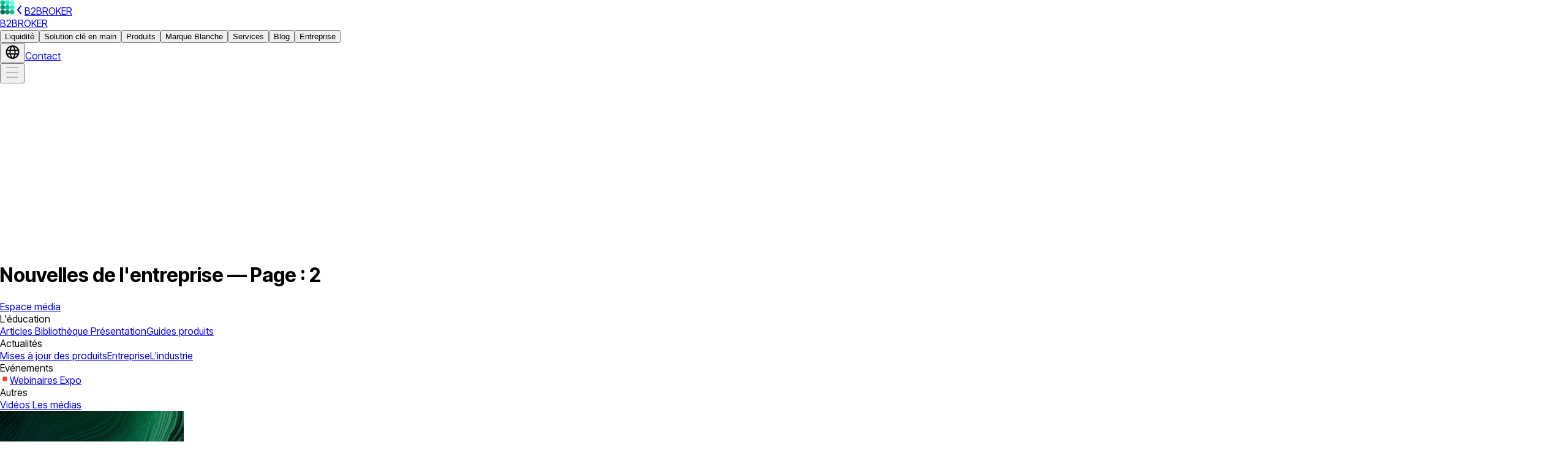

--- FILE ---
content_type: text/html; charset=utf-8
request_url: https://b2broker.com/fr/corporate-news/page/2/
body_size: 43562
content:
<!DOCTYPE html><html lang="fr" dir="ltr" class="desktop:scrollbar desktop:scrollbar-w-2 desktop:scrollbar-thumb-[#B6B7BC] desktop:scrollbar-track-[#E5E5E8] scroll-smooth scroll-pt-32 desktop:scroll-pt-40 inter_tight_ff85aa56-module__6og8sa__className playfair_19dc267c-module__-BScNq__variable"><head><meta charSet="utf-8"/><meta name="viewport" content="width=device-width, initial-scale=1"/><link rel="preload" as="image" href="https://media2.b2broker.com/a-media/logo-1.svg"/><link rel="stylesheet" href="/_next/static/chunks/3e48d905191e88b8.css" data-precedence="next"/><link rel="stylesheet" href="/_next/static/chunks/c7487d104287ece4.css" data-precedence="next"/><link rel="stylesheet" href="/_next/static/chunks/46f56dbb863dcc73.css" data-precedence="next"/><link rel="stylesheet" href="/_next/static/chunks/095ed62191e2fac9.css" data-precedence="next"/><link rel="preload" as="script" fetchPriority="low" href="/_next/static/chunks/91a6ca2b8d821123.js"/><script src="/_next/static/chunks/d0bbfc990b1c7b47.js" async=""></script><script src="/_next/static/chunks/7e4f879235e6bffb.js" async=""></script><script src="/_next/static/chunks/e7f0a3d2c64801f3.js" async=""></script><script src="/_next/static/chunks/turbopack-5452d64200ff9088.js" async=""></script><script src="/_next/static/chunks/aea95bd2ab7a4a02.js" async=""></script><script src="/_next/static/chunks/256233da79e407f4.js" async=""></script><script src="/_next/static/chunks/a278f990c45bd916.js" async=""></script><script src="/_next/static/chunks/abb36060e7aa36a3.js" async=""></script><script src="/_next/static/chunks/47de47a2c94df23b.js" async=""></script><script src="/_next/static/chunks/73aff5f8cd3a4876.js" async=""></script><meta name="next-size-adjust" content=""/><link rel="preconnect" href="https://media2.b2broker.com"/><title>Nouvelles de l&#x27;entreprise - B2BROKER — Page : 2</title><meta name="description" content="Toutes nos actualités en un seul endroit : événements, annonces, réunions d’entreprise et ouvertures de bureaux.
"/><link rel="manifest" href="/favicon/site.webmanifest"/><meta name="robots" content="index, follow"/><link rel="prev" href="https://b2broker.com/fr/corporate-news/"/><link rel="next" href="https://b2broker.com/fr/corporate-news/page/3/"/><link rel="canonical" href="https://b2broker.com/fr/corporate-news/page/2/"/><link rel="alternate" hrefLang="x-default" href="https://b2broker.com/corporate-news/page/2/"/><link rel="alternate" hrefLang="en" href="https://b2broker.com/corporate-news/page/2/"/><link rel="alternate" hrefLang="ar" href="https://b2broker.com/ar/corporate-news/page/2/"/><link rel="alternate" hrefLang="zh-hans" href="https://b2broker.com/zh-hans/corporate-news/page/2/"/><link rel="alternate" hrefLang="zh-hant" href="https://b2broker.com/zh-hant/corporate-news/page/2/"/><link rel="alternate" hrefLang="fr" href="https://b2broker.com/fr/corporate-news/page/2/"/><link rel="alternate" hrefLang="de" href="https://b2broker.com/de/corporate-news/page/2/"/><link rel="alternate" hrefLang="hi" href="https://b2broker.com/hi/corporate-news/page/2/"/><link rel="alternate" hrefLang="it" href="https://b2broker.com/it/corporate-news/page/2/"/><link rel="alternate" hrefLang="ja" href="https://b2broker.com/ja/corporate-news/page/2/"/><link rel="alternate" hrefLang="ko" href="https://b2broker.com/ko/corporate-news/page/2/"/><link rel="alternate" hrefLang="fa" href="https://b2broker.com/fa/corporate-news/page/2/"/><link rel="alternate" hrefLang="pt" href="https://b2broker.com/pt/corporate-news/page/2/"/><link rel="alternate" hrefLang="ru" href="https://b2broker.com/ru/corporate-news/page/2/"/><link rel="alternate" hrefLang="es" href="https://b2broker.com/es/corporate-news/page/2/"/><link rel="alternate" hrefLang="tr" href="https://b2broker.com/tr/corporate-news/page/2/"/><meta property="og:title" content="Nouvelles de l&#x27;entreprise - B2BROKER — Page : 2"/><meta property="og:description" content="Toutes nos actualités en un seul endroit : événements, annonces, réunions d’entreprise et ouvertures de bureaux.
"/><meta name="twitter:card" content="summary"/><meta name="twitter:title" content="Nouvelles de l&#x27;entreprise - B2BROKER — Page : 2"/><meta name="twitter:description" content="Toutes nos actualités en un seul endroit : événements, annonces, réunions d’entreprise et ouvertures de bureaux.
"/><link rel="icon" href="/favicon/favicon-96x96.png" type="image/png" sizes="96x96"/><link rel="icon" href="/favicon/favicon.svg" type="image/svg+xml"/><link rel="icon" href="/favicon/favicon.ico"/><link rel="apple-touch-icon" href="/favicon/apple-touch-icon.png" sizes="180x180"/><script id="organization-schema" type="application/ld+json">{"@context":"https://schema.org","@graph":[{"@type":"Organization","@id":"https://b2broker.com/fr/#organization","url":"https://b2broker.com/fr/","logo":{"@type":"ImageObject","@id":"https://b2broker.com/fr/#logo","inLanguage":"fr"}},{"@type":"WebSite","@id":"https://b2broker.com/fr/#website","url":"https://b2broker.com/fr/","publisher":{"@id":"https://b2broker.com/fr/#organization"},"inLanguage":"fr"}]}</script><script src="/_next/static/chunks/a6dad97d9634a72d.js" noModule=""></script></head><body><div hidden=""><!--$--><!--/$--></div><div id="_app" class="flex min-h-screen flex-col"><header class="w-full sticky top-0 z-50 pointer-events-none"><div class="relative w-full bg-white pointer-events-auto"><div class="mx-auto px-4 max-w-316 h-16 desktop:h-20 grid grid-cols-[minmax(max-content,1fr)_auto_minmax(max-content,1fr)] items-center gap-2 bg-white"><a class="shrink-0" data-ga-id="HEADER_LOGO" href="/fr/"><div class="flex flex-row items-center gap-2 hover:opacity-80"><img alt="b2broker" width="24" height="24" decoding="async" data-nimg="1" class="h-6 w-auto" style="color:transparent" src="https://media2.b2broker.com/a-media/logo-1.svg"/><svg xmlns="http://www.w3.org/2000/svg" width="16" height="16" fill="none" class="text-lm-600 hidden"><path fill="currentColor" fill-rule="evenodd" d="M10.64 1.232a1 1 0 0 1 .128 1.408L6.302 8l4.466 5.36a1 1 0 1 1-1.536 1.28l-5-6a1 1 0 0 1 0-1.28l5-6a1 1 0 0 1 1.408-.128" clip-rule="evenodd"></path></svg><span class="hidden desktop:block text-control-950 font-semibold">B2BROKER</span></div></a><a class="text-control-950 text-base font-semibold desktop:hidden" href="#_app" data-ga-id="HEADER_LOGO">B2BROKER</a><div role="menubar" aria-label="Primary" class="hidden desktop:flex items-center gap-1 justify-self-center"><button id="menu-btn-0" class="h-10 flex items-center shrink-0 justify-center rounded-[32px] cursor-pointer px-4 hover:bg-lm-black-5 transition-colors duration-200 text-lm-950 lm-t8 font-medium relative z-50" aria-expanded="false" aria-haspopup="menu" type="button">Liquidité</button><button id="menu-btn-1" class="h-10 flex items-center shrink-0 justify-center rounded-[32px] cursor-pointer px-4 hover:bg-lm-black-5 transition-colors duration-200 text-lm-950 lm-t8 font-medium relative z-50" aria-expanded="false" aria-haspopup="menu" type="button">Solution clé en main</button><button id="menu-btn-2" class="h-10 flex items-center shrink-0 justify-center rounded-[32px] cursor-pointer px-4 hover:bg-lm-black-5 transition-colors duration-200 text-lm-950 lm-t8 font-medium relative z-50" aria-expanded="false" aria-haspopup="menu" type="button">Produits</button><button id="menu-btn-3" class="h-10 flex items-center shrink-0 justify-center rounded-[32px] cursor-pointer px-4 hover:bg-lm-black-5 transition-colors duration-200 text-lm-950 lm-t8 font-medium relative z-50" aria-expanded="false" aria-haspopup="menu" type="button">Marque Blanche</button><button id="menu-btn-4" class="h-10 flex items-center shrink-0 justify-center rounded-[32px] cursor-pointer px-4 hover:bg-lm-black-5 transition-colors duration-200 text-lm-950 lm-t8 font-medium relative z-50" aria-expanded="false" aria-haspopup="menu" type="button">Services</button><button id="menu-btn-5" class="h-10 flex items-center shrink-0 justify-center rounded-[32px] cursor-pointer px-4 hover:bg-lm-black-5 transition-colors duration-200 text-lm-950 lm-t8 font-medium relative z-50" aria-expanded="false" aria-haspopup="menu" type="button">Blog</button><button id="menu-btn-6" class="h-10 flex items-center shrink-0 justify-center rounded-[32px] cursor-pointer px-4 hover:bg-lm-black-5 transition-colors duration-200 text-lm-950 lm-t8 font-medium relative z-50" aria-expanded="false" aria-haspopup="menu" type="button">Entreprise</button></div><div role="toolbar" class="shrink-0 gap-2 hidden desktop:flex items-center justify-self-end"><button type="button" aria-label="Choose website language" aria-expanded="false" class="relative z-50 hover:bg-lm-black-5 rounded-[50%]"><svg xmlns="http://www.w3.org/2000/svg" width="25" height="24" fill="none" class="p-2 box-content  cursor-pointer text-lm-600 aspect-square size-6 transition-colors duration-200"><path fill="currentColor" fill-rule="evenodd" d="M12.5 23c6.075 0 11-4.925 11-11s-4.925-11-11-11-11 4.925-11 11 4.925 11 11 11m8.777-9a9 9 0 0 0 0-4h-3.903a21 21 0 0 1 .056 4zm-.713 2h-3.406c-.313 1.635-.846 3.177-1.619 4.474A9.03 9.03 0 0 0 20.564 16m-5.141-2a19.01 19.01 0 0 0-.062-4H9.577a19.025 19.025 0 0 0 .062 4zm-5.424 2h5.119c-.434 1.995-1.228 3.696-2.325 4.793a1 1 0 0 0-.159.206 9 9 0 0 1-.269 0 1 1 0 0 0-.097-.14c-1.047-1.255-1.812-2.961-2.27-4.859m-2.373-2a21 21 0 0 1-.056-4H3.723a9 9 0 0 0 0 4zm-3.19 2h3.512c.348 1.626.902 3.18 1.673 4.53A9.03 9.03 0 0 1 4.436 16M15.379 3.47A9.03 9.03 0 0 1 20.564 8h-3.512c-.348-1.626-.902-3.18-1.673-4.53m-2.647-.33c1.047 1.256 1.812 2.962 2.27 4.86h-5.12c.434-1.996 1.228-3.696 2.325-4.793a1 1 0 0 0 .159-.206h.269a1 1 0 0 0 .097.14m-3.271.386C8.688 4.823 8.155 6.365 7.84 8H4.437A9.03 9.03 0 0 1 9.46 3.526" clip-rule="evenodd"></path></svg></button><a target="_blank" rel="noopener" class="box-border items-center justify-center outline-none transition cursor-pointer gap-[6px] bg-lm-brand text-lm-10 hover:opacity-80 text-lm-t8 font-medium leading-lm-t8 rounded-lm-button-full h-10 px-6 hidden desktop:flex shrink-0" data-testid="lm-link-button" href="/fr/get-started/"><span class="line-clamp-1 text-ellipsis whitespace-nowrap">Contact</span></a></div><button class="flex items-center justify-center desktop:hidden justify-self-end" aria-label="Open mobile menu button" aria-expanded="false" type="button"><svg xmlns="http://www.w3.org/2000/svg" width="24" height="24" fill="none" class="text-lm-600 aspect-square size-6"><path fill="#B5B7C1" d="M2 20a1 1 0 0 1 1-1h18a1 1 0 1 1 0 2H3a1 1 0 0 1-1-1M2 4a1 1 0 0 1 1-1h18a1 1 0 1 1 0 2H3a1 1 0 0 1-1-1M3 11a1 1 0 1 0 0 2h18a1 1 0 1 0 0-2z"></path></svg></button></div><aside class="fixed inset-y-0 right-0 z-60 h-dvh w-full bg-white will-change-transform" role="dialog" aria-modal="true" aria-label="Mobile menu" aria-hidden="true" style="pointer-events:none;transform:translateX(100%)"><div aria-hidden="true" class="absolute inset-0 bg-white" style="opacity:0"></div><div class="relative h-16 px-4 flex items-center justify-between after:w-full after:h-px after:bg-lm-200 after:absolute after:bottom-0 after:start-0" tabindex="-1"><div class="size-6" aria-hidden="true"><img alt="B2BROKER" loading="eager" width="24" height="24" decoding="async" data-nimg="1" class="h-6 w-auto" style="color:transparent" src="https://media2.b2broker.com/a-media/logo-1.svg"/></div><div class="lm-t5 font-semibold">B2BROKER</div><div class="relative size-6"><button class="absolute -start-10" aria-label="Choose website language" type="button"><svg xmlns="http://www.w3.org/2000/svg" width="25" height="24" fill="none" class="text-lm-600 aspect-square size-6"><path fill="currentColor" fill-rule="evenodd" d="M12.5 23c6.075 0 11-4.925 11-11s-4.925-11-11-11-11 4.925-11 11 4.925 11 11 11m8.777-9a9 9 0 0 0 0-4h-3.903a21 21 0 0 1 .056 4zm-.713 2h-3.406c-.313 1.635-.846 3.177-1.619 4.474A9.03 9.03 0 0 0 20.564 16m-5.141-2a19.01 19.01 0 0 0-.062-4H9.577a19.025 19.025 0 0 0 .062 4zm-5.424 2h5.119c-.434 1.995-1.228 3.696-2.325 4.793a1 1 0 0 0-.159.206 9 9 0 0 1-.269 0 1 1 0 0 0-.097-.14c-1.047-1.255-1.812-2.961-2.27-4.859m-2.373-2a21 21 0 0 1-.056-4H3.723a9 9 0 0 0 0 4zm-3.19 2h3.512c.348 1.626.902 3.18 1.673 4.53A9.03 9.03 0 0 1 4.436 16M15.379 3.47A9.03 9.03 0 0 1 20.564 8h-3.512c-.348-1.626-.902-3.18-1.673-4.53m-2.647-.33c1.047 1.256 1.812 2.962 2.27 4.86h-5.12c.434-1.996 1.228-3.696 2.325-4.793a1 1 0 0 0 .159-.206h.269a1 1 0 0 0 .097.14m-3.271.386C8.688 4.823 8.155 6.365 7.84 8H4.437A9.03 9.03 0 0 1 9.46 3.526" clip-rule="evenodd"></path></svg></button><button aria-label="Close mobile menu button" type="button"><svg xmlns="http://www.w3.org/2000/svg" width="24" height="24" fill="none" class="text-lm-600 aspect-square size-6"><path fill="#B5B7C1" d="M19.293 3.293a1 1 0 1 1 1.414 1.414L13.414 12l7.293 7.293a1 1 0 0 1-1.414 1.414L12 13.414l-7.293 7.293a1 1 0 0 1-1.414-1.414L10.586 12 3.293 4.707a1 1 0 0 1 1.414-1.414L12 10.586z"></path></svg></button></div></div><div class="relative p-4 !pt-8 min-h-[calc(100dvh-60px)] max-h-[calc(100dvh-60px)] overflow-y-auto bg-white"><ul role="menu" aria-label="Mobile navigation" class="flex flex-col gap-2 will-change-transform" style="opacity:1;transform:none"><li><button class="box-border flex items-center outline-none transition cursor-pointer h-14 gap-[6px] px-lm-m bg-lm-50 text-lm-950 hover:opacity-80 text-lm-t6 font-medium leading-lm-t6 rounded-lm-button-full w-full justify-between" role="menuitem" aria-controls="mobile-detail-0" type="button" data-testid="lm-button"><span class="line-clamp-1 text-ellipsis whitespace-nowrap">Liquidité</span><svg role="img" width="16" height="16" viewBox="0 0 16 16" fill="none" xmlns="http://www.w3.org/2000/svg" class="shrink-0 text-lm-600 rtl:scale-x-[-1]"><title>chevron-right</title><path d="M5.65686 2.34314L11.3137 7.99999L5.65686 13.6568" stroke="currentColor" stroke-width="2" stroke-linecap="round"></path></svg></button></li><li><button class="box-border flex items-center outline-none transition cursor-pointer h-14 gap-[6px] px-lm-m bg-lm-50 text-lm-950 hover:opacity-80 text-lm-t6 font-medium leading-lm-t6 rounded-lm-button-full w-full justify-between" role="menuitem" aria-controls="mobile-detail-1" type="button" data-testid="lm-button"><span class="line-clamp-1 text-ellipsis whitespace-nowrap">Solution clé en main</span><svg role="img" width="16" height="16" viewBox="0 0 16 16" fill="none" xmlns="http://www.w3.org/2000/svg" class="shrink-0 text-lm-600 rtl:scale-x-[-1]"><title>chevron-right</title><path d="M5.65686 2.34314L11.3137 7.99999L5.65686 13.6568" stroke="currentColor" stroke-width="2" stroke-linecap="round"></path></svg></button></li><li><button class="box-border flex items-center outline-none transition cursor-pointer h-14 gap-[6px] px-lm-m bg-lm-50 text-lm-950 hover:opacity-80 text-lm-t6 font-medium leading-lm-t6 rounded-lm-button-full w-full justify-between" role="menuitem" aria-controls="mobile-detail-2" type="button" data-testid="lm-button"><span class="line-clamp-1 text-ellipsis whitespace-nowrap">Produits</span><svg role="img" width="16" height="16" viewBox="0 0 16 16" fill="none" xmlns="http://www.w3.org/2000/svg" class="shrink-0 text-lm-600 rtl:scale-x-[-1]"><title>chevron-right</title><path d="M5.65686 2.34314L11.3137 7.99999L5.65686 13.6568" stroke="currentColor" stroke-width="2" stroke-linecap="round"></path></svg></button></li><li><button class="box-border flex items-center outline-none transition cursor-pointer h-14 gap-[6px] px-lm-m bg-lm-50 text-lm-950 hover:opacity-80 text-lm-t6 font-medium leading-lm-t6 rounded-lm-button-full w-full justify-between" role="menuitem" aria-controls="mobile-detail-3" type="button" data-testid="lm-button"><span class="line-clamp-1 text-ellipsis whitespace-nowrap">Marque Blanche</span><svg role="img" width="16" height="16" viewBox="0 0 16 16" fill="none" xmlns="http://www.w3.org/2000/svg" class="shrink-0 text-lm-600 rtl:scale-x-[-1]"><title>chevron-right</title><path d="M5.65686 2.34314L11.3137 7.99999L5.65686 13.6568" stroke="currentColor" stroke-width="2" stroke-linecap="round"></path></svg></button></li><li><button class="box-border flex items-center outline-none transition cursor-pointer h-14 gap-[6px] px-lm-m bg-lm-50 text-lm-950 hover:opacity-80 text-lm-t6 font-medium leading-lm-t6 rounded-lm-button-full w-full justify-between" role="menuitem" aria-controls="mobile-detail-4" type="button" data-testid="lm-button"><span class="line-clamp-1 text-ellipsis whitespace-nowrap">Services</span><svg role="img" width="16" height="16" viewBox="0 0 16 16" fill="none" xmlns="http://www.w3.org/2000/svg" class="shrink-0 text-lm-600 rtl:scale-x-[-1]"><title>chevron-right</title><path d="M5.65686 2.34314L11.3137 7.99999L5.65686 13.6568" stroke="currentColor" stroke-width="2" stroke-linecap="round"></path></svg></button></li><li><button class="box-border flex items-center outline-none transition cursor-pointer h-14 gap-[6px] px-lm-m bg-lm-50 text-lm-950 hover:opacity-80 text-lm-t6 font-medium leading-lm-t6 rounded-lm-button-full w-full justify-between" role="menuitem" aria-controls="mobile-detail-5" type="button" data-testid="lm-button"><span class="line-clamp-1 text-ellipsis whitespace-nowrap">Blog</span><svg role="img" width="16" height="16" viewBox="0 0 16 16" fill="none" xmlns="http://www.w3.org/2000/svg" class="shrink-0 text-lm-600 rtl:scale-x-[-1]"><title>chevron-right</title><path d="M5.65686 2.34314L11.3137 7.99999L5.65686 13.6568" stroke="currentColor" stroke-width="2" stroke-linecap="round"></path></svg></button></li><li><button class="box-border flex items-center outline-none transition cursor-pointer h-14 gap-[6px] px-lm-m bg-lm-50 text-lm-950 hover:opacity-80 text-lm-t6 font-medium leading-lm-t6 rounded-lm-button-full w-full justify-between" role="menuitem" aria-controls="mobile-detail-6" type="button" data-testid="lm-button"><span class="line-clamp-1 text-ellipsis whitespace-nowrap">Entreprise</span><svg role="img" width="16" height="16" viewBox="0 0 16 16" fill="none" xmlns="http://www.w3.org/2000/svg" class="shrink-0 text-lm-600 rtl:scale-x-[-1]"><title>chevron-right</title><path d="M5.65686 2.34314L11.3137 7.99999L5.65686 13.6568" stroke="currentColor" stroke-width="2" stroke-linecap="round"></path></svg></button></li></ul></div></aside></div><div class="absolute inset-x-0 top-0 -z-10 bottom-0"><div class="absolute start-0 w-full -bottom-0.5 h-0.5 bg-[rgba(236,237,246,1)]"></div><div class="absolute start-0 -bottom-0.5 h-0.5 bg-brand-500" style="width:0%"></div></div></header><main><div class="bg-lm-50"><script id="webpage-schema" type="application/ld+json">{"@context":"https://schema.org","@type":"CollectionPage","@id":"https://b2broker.com/fr/corporate-news/page/2/#webpage","url":"https://b2broker.com/fr/corporate-news/page/2/","name":"Nouvelles de l'entreprise - B2BROKER — Page : 2","description":"Toutes nos actualités en un seul endroit : événements, annonces, réunions d’entreprise et ouvertures de bureaux.\n","about":{"@id":"https://b2broker.com/fr/#organization"},"isPartOf":{"@id":"https://b2broker.com/fr/#website"},"inLanguage":"fr"}</script><div data-testid="lm-4f3b4" class="mx-auto w-full px-4 2xl:px-4 max-w-316 pt-10 desktop:pt-18"><h1 class="lm-t1 text-lm-950">Nouvelles de l&#x27;entreprise — Page : 2</h1><div class="my-10"><div class="gap-lm-l tablet:flex-nowrap tablet:gap-lm-s flex flex-wrap"><div class="tablet:basis-1/2 flex shrink basis-full"><a class="box-border flex items-center justify-center outline-none transition cursor-pointer h-10 gap-[6px] px-lm-s border text-lm-950 hover:opacity-80 text-lm-t8 font-medium leading-lm-t8 rounded-lm-button-full border-lm-600 hover:border-lm-700" data-testid="lm-link-button" href="/fr/media-hub/"><span class="line-clamp-1 text-ellipsis whitespace-nowrap">Espace média</span></a></div><div class="gap-lm-s tablet:basis-1/2 flex shrink basis-full flex-col"><div class="gap-lm-s flex"><div class="lm-t8 text-lm-700 tablet:flex hidden h-10 min-w-25 items-center">L&#x27;éducation </div><div class="gap-lm-xs flex flex-wrap"><a target="_self" class="box-border flex items-center justify-center outline-none transition cursor-pointer h-10 gap-[6px] px-lm-s border text-lm-950 hover:opacity-80 text-lm-t8 font-medium leading-lm-t8 rounded-lm-button-full border-lm-600 hover:border-lm-700" data-testid="lm-link-button" href="/fr/articles/"><span class="line-clamp-1 text-ellipsis whitespace-nowrap">Articles </span></a><a target="_self" class="box-border flex items-center justify-center outline-none transition cursor-pointer h-10 gap-[6px] px-lm-s border text-lm-950 hover:opacity-80 text-lm-t8 font-medium leading-lm-t8 rounded-lm-button-full border-lm-600 hover:border-lm-700" data-testid="lm-link-button" href="/fr/library/"><span class="line-clamp-1 text-ellipsis whitespace-nowrap">Bibliothèque </span></a><a target="_self" class="box-border flex items-center justify-center outline-none transition cursor-pointer h-10 gap-[6px] px-lm-s border text-lm-950 hover:opacity-80 text-lm-t8 font-medium leading-lm-t8 rounded-lm-button-full border-lm-600 hover:border-lm-700" data-testid="lm-link-button" href="/fr/presentations/"><span class="line-clamp-1 text-ellipsis whitespace-nowrap">Présentation</span></a><a target="_self" class="box-border flex items-center justify-center outline-none transition cursor-pointer h-10 gap-[6px] px-lm-s border text-lm-950 hover:opacity-80 text-lm-t8 font-medium leading-lm-t8 rounded-lm-button-full border-lm-600 hover:border-lm-700" data-testid="lm-link-button" href="/fr/product-guides/"><span class="line-clamp-1 text-ellipsis whitespace-nowrap">Guides produits</span></a></div></div><div class="gap-lm-s flex"><div class="lm-t8 text-lm-700 tablet:flex hidden h-10 min-w-25 items-center">Actualités</div><div class="gap-lm-xs flex flex-wrap"><a target="_self" class="box-border flex items-center justify-center outline-none transition cursor-pointer h-10 gap-[6px] px-lm-s border text-lm-950 hover:opacity-80 text-lm-t8 font-medium leading-lm-t8 rounded-lm-button-full border-lm-600 hover:border-lm-700" data-testid="lm-link-button" href="/fr/product-updates/"><span class="line-clamp-1 text-ellipsis whitespace-nowrap">Mises à jour des produits</span></a><a target="_self" class="box-border flex items-center justify-center outline-none transition cursor-pointer h-10 gap-[6px] px-lm-s border text-lm-950 hover:opacity-80 text-lm-t8 font-medium leading-lm-t8 rounded-lm-button-full border-lm-600 hover:border-lm-700 border-none! bg-lm-950! text-lm-10! opacity-100!" data-testid="lm-link-button" href="/fr/corporate-news/"><span class="line-clamp-1 text-ellipsis whitespace-nowrap">Entreprise</span></a><a target="_self" class="box-border flex items-center justify-center outline-none transition cursor-pointer h-10 gap-[6px] px-lm-s border text-lm-950 hover:opacity-80 text-lm-t8 font-medium leading-lm-t8 rounded-lm-button-full border-lm-600 hover:border-lm-700" data-testid="lm-link-button" href="/fr/industry-news/"><span class="line-clamp-1 text-ellipsis whitespace-nowrap">L&#x27;industrie</span></a></div></div><div class="gap-lm-s flex"><div class="lm-t8 text-lm-700 tablet:flex hidden h-10 min-w-25 items-center">Evénements </div><div class="gap-lm-xs flex flex-wrap"><a target="_self" class="box-border flex items-center justify-center outline-none transition cursor-pointer h-10 gap-[6px] px-lm-s border text-lm-950 hover:opacity-80 text-lm-t8 font-medium leading-lm-t8 rounded-lm-button-full border-lm-600 hover:border-lm-700" data-testid="lm-link-button" href="/fr/webinars/"><svg role="img" width="16" height="16" viewBox="0 0 16 16" fill="none" xmlns="http://www.w3.org/2000/svg" class="shrink-0 text-lm-600"><title>dot-red</title><circle cx="8" cy="8" r="4" fill="#F44429"></circle></svg><span class="line-clamp-1 text-ellipsis whitespace-nowrap">Webinaires </span></a><a target="_self" class="box-border flex items-center justify-center outline-none transition cursor-pointer h-10 gap-[6px] px-lm-s border text-lm-950 hover:opacity-80 text-lm-t8 font-medium leading-lm-t8 rounded-lm-button-full border-lm-600 hover:border-lm-700" data-testid="lm-link-button" href="/fr/events/"><span class="line-clamp-1 text-ellipsis whitespace-nowrap">Expo </span></a></div></div><div class="gap-lm-s flex"><div class="lm-t8 text-lm-700 tablet:flex hidden h-10 min-w-25 items-center">Autres </div><div class="gap-lm-xs flex flex-wrap"><a target="_self" class="box-border flex items-center justify-center outline-none transition cursor-pointer h-10 gap-[6px] px-lm-s border text-lm-950 hover:opacity-80 text-lm-t8 font-medium leading-lm-t8 rounded-lm-button-full border-lm-600 hover:border-lm-700" data-testid="lm-link-button" href="/fr/video/"><span class="line-clamp-1 text-ellipsis whitespace-nowrap">Vidéos </span></a><a target="_self" class="box-border flex items-center justify-center outline-none transition cursor-pointer h-10 gap-[6px] px-lm-s border text-lm-950 hover:opacity-80 text-lm-t8 font-medium leading-lm-t8 rounded-lm-button-full border-lm-600 hover:border-lm-700" data-testid="lm-link-button" href="/fr/media/"><span class="line-clamp-1 text-ellipsis whitespace-nowrap">Les médias </span></a></div></div></div></div></div><div class="before:bg-lm-800 flex h-8 w-full items-center before:h-0.5 before:w-full before:content-[&quot;&quot;]"></div></div><div data-testid="lm-7b591" class="mx-auto w-full px-4 2xl:px-4 max-w-316 flex flex-col items-center gap-10 pt-10 pb-10 desktop:pb-18"><div class="grid grid-cols-12 gap-x-4 gap-y-10"><div class="media-card flex flex-col gap-6 col-span-6 tablet:col-span-4 desktop:col-span-3"><a target="_self" class="media-cover" href="/fr/news/b2broker-company-news-16-08/"><img alt="Article thumbnail cover" loading="lazy" width="300" height="169" decoding="async" data-nimg="1" class="object-cover aspect-video rounded-lm-card w-full object-center" style="color:transparent" srcSet="/_next/image/?url=https%3A%2F%2Fmedia.b2broker.com%2Fapp%2Fuploads%2F2021%2F08%2FFrame-59932-800x336.png&amp;w=320&amp;q=90 1x, /_next/image/?url=https%3A%2F%2Fmedia.b2broker.com%2Fapp%2Fuploads%2F2021%2F08%2FFrame-59932-800x336.png&amp;w=640&amp;q=90 2x" src="/_next/image/?url=https%3A%2F%2Fmedia.b2broker.com%2Fapp%2Fuploads%2F2021%2F08%2FFrame-59932-800x336.png&amp;w=640&amp;q=90"/></a><div class="media-content flex flex-col gap-2 empty:hidden"><a target="_self" class="lm-t5 line-clamp-3 font-semibold text-lm-950 [overflow-wrap:break-word] media-card-title" href="/fr/news/b2broker-company-news-16-08/">Actualités de la société B2BROKER | 16.08.2021</a><p class="media-card-description line-clamp-4 lm-t8 font-normal text-lm-700">L&#x27;édition de cette semaine de notre journal d&#x27;entreprise hebdomadaire présente les derniers faits marquants et vidéos partagés par B2BROKER. En voici un résumé...</p><div class="mt-4 flex flex-wrap gap-2 empty:hidden"><p class="lm-t9 h-lm-m px-lm-2xs text-lm-500 flex items-center first:px-0">15.08.21</p></div></div></div><div class="media-card flex flex-col gap-6 col-span-6 tablet:col-span-4 desktop:col-span-3"><a target="_self" class="media-cover" href="/fr/news/b2broker-company-news-9-08/"><img alt="Article thumbnail cover" loading="lazy" width="300" height="169" decoding="async" data-nimg="1" class="object-cover aspect-video rounded-lm-card w-full object-center" style="color:transparent" srcSet="/_next/image/?url=https%3A%2F%2Fmedia.b2broker.com%2Fapp%2Fuploads%2F2021%2F08%2FFrame-59931-2-800x336.png&amp;w=320&amp;q=90 1x, /_next/image/?url=https%3A%2F%2Fmedia.b2broker.com%2Fapp%2Fuploads%2F2021%2F08%2FFrame-59931-2-800x336.png&amp;w=640&amp;q=90 2x" src="/_next/image/?url=https%3A%2F%2Fmedia.b2broker.com%2Fapp%2Fuploads%2F2021%2F08%2FFrame-59931-2-800x336.png&amp;w=640&amp;q=90"/></a><div class="media-content flex flex-col gap-2 empty:hidden"><a target="_self" class="lm-t5 line-clamp-3 font-semibold text-lm-950 [overflow-wrap:break-word] media-card-title" href="/fr/news/b2broker-company-news-9-08/">Actualités de la société B2BROKER | 9-08.21</a><p class="media-card-description line-clamp-4 lm-t8 font-normal text-lm-700">L&#x27;édition de cette semaine de notre journal d&#x27;entreprise hebdomadaire présente les derniers faits marquants et vidéos partagés par B2BROKER. En voici un résumé...</p><div class="mt-4 flex flex-wrap gap-2 empty:hidden"><p class="lm-t9 h-lm-m px-lm-2xs text-lm-500 flex items-center first:px-0">08.08.21</p></div></div></div><div class="media-card flex flex-col gap-6 col-span-6 tablet:col-span-4 desktop:col-span-3"><a target="_self" class="media-cover" href="/fr/news/b2broker-company-news-02-08/"><img alt="Article thumbnail cover" loading="lazy" width="300" height="169" decoding="async" data-nimg="1" class="object-cover aspect-video rounded-lm-card w-full object-center" style="color:transparent" srcSet="/_next/image/?url=https%3A%2F%2Fmedia.b2broker.com%2Fapp%2Fuploads%2F2021%2F07%2FFrame-59891-800x336.png&amp;w=320&amp;q=90 1x, /_next/image/?url=https%3A%2F%2Fmedia.b2broker.com%2Fapp%2Fuploads%2F2021%2F07%2FFrame-59891-800x336.png&amp;w=640&amp;q=90 2x" src="/_next/image/?url=https%3A%2F%2Fmedia.b2broker.com%2Fapp%2Fuploads%2F2021%2F07%2FFrame-59891-800x336.png&amp;w=640&amp;q=90"/></a><div class="media-content flex flex-col gap-2 empty:hidden"><a target="_self" class="lm-t5 line-clamp-3 font-semibold text-lm-950 [overflow-wrap:break-word] media-card-title" href="/fr/news/b2broker-company-news-02-08/">Actualités de la société B2BROKER | 2.08.2021</a><p class="media-card-description line-clamp-4 lm-t8 font-normal text-lm-700">Dans l&#x27;édition de cette semaine de notre bulletin d&#x27;information hebdomadaire sur l&#x27;entreprise, nous avons une série de nouvelles passionnantes, de mises à jour de produits et d&#x27;événements à partager avec vous. Voici un bref résumé...</p><div class="mt-4 flex flex-wrap gap-2 empty:hidden"><p class="lm-t9 h-lm-m px-lm-2xs text-lm-500 flex items-center first:px-0">01.08.21</p></div></div></div><div class="media-card flex flex-col gap-6 col-span-6 tablet:col-span-4 desktop:col-span-3"><a target="_self" class="media-cover" href="/fr/news/the-best-way-to-develop-a-cryptocurrency-exchange/"><img alt="Article thumbnail cover" loading="lazy" width="300" height="169" decoding="async" data-nimg="1" class="object-cover aspect-video rounded-lm-card w-full object-center" style="color:transparent" srcSet="/_next/image/?url=https%3A%2F%2Fmedia.b2broker.com%2Fapp%2Fuploads%2F2022%2F03%2Fframe-60014-800x336.png&amp;w=320&amp;q=90 1x, /_next/image/?url=https%3A%2F%2Fmedia.b2broker.com%2Fapp%2Fuploads%2F2022%2F03%2Fframe-60014-800x336.png&amp;w=640&amp;q=90 2x" src="/_next/image/?url=https%3A%2F%2Fmedia.b2broker.com%2Fapp%2Fuploads%2F2022%2F03%2Fframe-60014-800x336.png&amp;w=640&amp;q=90"/></a><div class="media-content flex flex-col gap-2 empty:hidden"><a target="_self" class="lm-t5 line-clamp-3 font-semibold text-lm-950 [overflow-wrap:break-word] media-card-title" href="/fr/news/the-best-way-to-develop-a-cryptocurrency-exchange/">Les meilleurs services de développement de l’échange de crypto-monnaies</a><p class="media-card-description line-clamp-4 lm-t8 font-normal text-lm-700">Quelle est la meilleure façon de créer votre propre marché boursier de crypto-monnaie? Commencer cette aventure soi-même ou s&#x27;adresser à une entreprise professionnelle qui offre des solutions efficaces clés en main?</p><div class="mt-4 flex flex-wrap gap-2 empty:hidden"><p class="lm-t9 h-lm-m px-lm-2xs text-lm-500 flex items-center first:px-0">27.07.21</p></div></div></div><div class="media-card flex flex-col gap-6 col-span-6 tablet:col-span-4 desktop:col-span-3"><a target="_self" class="media-cover" href="/fr/news/b2broker-company-news-19-07/"><img alt="Article thumbnail cover" loading="lazy" width="300" height="169" decoding="async" data-nimg="1" class="object-cover aspect-video rounded-lm-card w-full object-center" style="color:transparent" srcSet="/_next/image/?url=https%3A%2F%2Fmedia.b2broker.com%2Fapp%2Fuploads%2F2021%2F07%2FFrame-59814-2-800x336.png&amp;w=320&amp;q=90 1x, /_next/image/?url=https%3A%2F%2Fmedia.b2broker.com%2Fapp%2Fuploads%2F2021%2F07%2FFrame-59814-2-800x336.png&amp;w=640&amp;q=90 2x" src="/_next/image/?url=https%3A%2F%2Fmedia.b2broker.com%2Fapp%2Fuploads%2F2021%2F07%2FFrame-59814-2-800x336.png&amp;w=640&amp;q=90"/></a><div class="media-content flex flex-col gap-2 empty:hidden"><a target="_self" class="lm-t5 line-clamp-3 font-semibold text-lm-950 [overflow-wrap:break-word] media-card-title" href="/fr/news/b2broker-company-news-19-07/">L’actualité de la société B2Broker</a><p class="media-card-description line-clamp-4 lm-t8 font-normal text-lm-700">Dans la dernière mise à jour de notre actualité hebdomadaire, nous vous dévoilons les derniers faits marquants de la société B2BROKER, les mises à jour de produits et les événements. Retrouvez les activités de l&#x27;entreprise cette semaine dans notre aperçu ici...</p><div class="mt-4 flex flex-wrap gap-2 empty:hidden"><p class="lm-t9 h-lm-m px-lm-2xs text-lm-500 flex items-center first:px-0">18.07.21</p></div></div></div><div class="media-card flex flex-col gap-6 col-span-6 tablet:col-span-4 desktop:col-span-3"><a target="_self" class="media-cover" href="/fr/news/b2broker-company-news/"><img alt="Article thumbnail cover" loading="lazy" width="300" height="169" decoding="async" data-nimg="1" class="object-cover aspect-video rounded-lm-card w-full object-center" style="color:transparent" srcSet="/_next/image/?url=https%3A%2F%2Fmedia.b2broker.com%2Fapp%2Fuploads%2F2021%2F07%2FFrame-59806-768x322-1.png&amp;w=320&amp;q=90 1x, /_next/image/?url=https%3A%2F%2Fmedia.b2broker.com%2Fapp%2Fuploads%2F2021%2F07%2FFrame-59806-768x322-1.png&amp;w=640&amp;q=90 2x" src="/_next/image/?url=https%3A%2F%2Fmedia.b2broker.com%2Fapp%2Fuploads%2F2021%2F07%2FFrame-59806-768x322-1.png&amp;w=640&amp;q=90"/></a><div class="media-content flex flex-col gap-2 empty:hidden"><a target="_self" class="lm-t5 line-clamp-3 font-semibold text-lm-950 [overflow-wrap:break-word] media-card-title" href="/fr/news/b2broker-company-news/">Actualités de la société B2BROKER | 12.07.2021</a><p class="media-card-description line-clamp-4 lm-t8 font-normal text-lm-700">Dans l&#x27;édition actuelle de notre bulletin d&#x27;information hebdomadaire, nous vous présentons les dernières actualités de B2BROKER, avec notamment les mises à jour des produits et les événements. Retrouvez ici toute l’actualité récente de l&#x27;entreprise...</p><div class="mt-4 flex flex-wrap gap-2 empty:hidden"><p class="lm-t9 h-lm-m px-lm-2xs text-lm-500 flex items-center first:px-0">11.07.21</p></div></div></div><div class="media-card flex flex-col gap-6 col-span-6 tablet:col-span-4 desktop:col-span-3"><a target="_self" class="media-cover" href="/fr/news/b2broker-news-roundup/"><img alt="Article thumbnail cover" loading="lazy" width="300" height="169" decoding="async" data-nimg="1" class="object-cover aspect-video rounded-lm-card w-full object-center" style="color:transparent" srcSet="/_next/image/?url=https%3A%2F%2Fmedia.b2broker.com%2Fapp%2Fuploads%2F2021%2F07%2FFrame-59307-800x336.png&amp;w=320&amp;q=90 1x, /_next/image/?url=https%3A%2F%2Fmedia.b2broker.com%2Fapp%2Fuploads%2F2021%2F07%2FFrame-59307-800x336.png&amp;w=640&amp;q=90 2x" src="/_next/image/?url=https%3A%2F%2Fmedia.b2broker.com%2Fapp%2Fuploads%2F2021%2F07%2FFrame-59307-800x336.png&amp;w=640&amp;q=90"/></a><div class="media-content flex flex-col gap-2 empty:hidden"><a target="_self" class="lm-t5 line-clamp-3 font-semibold text-lm-950 [overflow-wrap:break-word] media-card-title" href="/fr/news/b2broker-news-roundup/">Tour d’horizon de l’actualité de B2Broker</a><p class="media-card-description line-clamp-4 lm-t8 font-normal text-lm-700">Dans le premier de nos nouveaux bulletins d&#x27;information hebdomadaires, nous partageons avec vous une sélection des principales actualités de B2BROKER, y compris les mises à jour des produits et les événements. Retrouvez ici toute l&#x27;actualité de l&#x27;entreprise...</p><div class="mt-4 flex flex-wrap gap-2 empty:hidden"><p class="lm-t9 h-lm-m px-lm-2xs text-lm-500 flex items-center first:px-0">01.07.21</p></div></div></div><div class="media-card flex flex-col gap-6 col-span-6 tablet:col-span-4 desktop:col-span-3"><a target="_self" class="media-cover" href="/fr/news/b2broker-adds-3-new-product-pages-to-website-to-complement-additional-services-for-clients/"><img alt="Article thumbnail cover" loading="lazy" width="300" height="169" decoding="async" data-nimg="1" class="object-cover aspect-video rounded-lm-card w-full object-center" style="color:transparent" srcSet="/_next/image/?url=https%3A%2F%2Fmedia.b2broker.com%2Fapp%2Fuploads%2F2021%2F03%2F9307-800x336.png&amp;w=320&amp;q=90 1x, /_next/image/?url=https%3A%2F%2Fmedia.b2broker.com%2Fapp%2Fuploads%2F2021%2F03%2F9307-800x336.png&amp;w=640&amp;q=90 2x" src="/_next/image/?url=https%3A%2F%2Fmedia.b2broker.com%2Fapp%2Fuploads%2F2021%2F03%2F9307-800x336.png&amp;w=640&amp;q=90"/></a><div class="media-content flex flex-col gap-2 empty:hidden"><a target="_self" class="lm-t5 line-clamp-3 font-semibold text-lm-950 [overflow-wrap:break-word] media-card-title" href="/fr/news/b2broker-adds-3-new-product-pages-to-website-to-complement-additional-services-for-clients/">B2BROKER ajoute 3 nouvelles pages de produits à son site web afin de compléter les services offerts à ses clients.</a><p class="media-card-description line-clamp-4 lm-t8 font-normal text-lm-700">B2BROKER est heureux d&#x27;annoncer l&#x27;ajout de trois nouvelles pages de produits sur son site web. Ces nouvelles pages sont un ajout très intéressant à la récente refonte du site web de la société, qui a été lancé en octobre 2020 pour refléter davantage sa grande expérience technologique et son savoir-faire, textuellement, graphiquement et en termes d’analytique, ce qui donne un site web qui est le premier en son genre. Les nouvelles pages sont les suivantes:</p><div class="mt-4 flex flex-wrap gap-2 empty:hidden"><p class="lm-t9 h-lm-m px-lm-2xs text-lm-500 flex items-center first:px-0">28.03.21</p></div></div></div><div class="media-card flex flex-col gap-6 col-span-6 tablet:col-span-4 desktop:col-span-3"><a target="_self" class="media-cover" href="/fr/news/b2broker-secures-finance-magnates-best-crypto-solution-for-payments-award-2020-for-b2binpay/"><img alt="Article thumbnail cover" loading="lazy" width="300" height="169" decoding="async" data-nimg="1" class="object-cover aspect-video rounded-lm-card w-full object-center" style="color:transparent" srcSet="/_next/image/?url=https%3A%2F%2Fmedia.b2broker.com%2Fapp%2Fuploads%2F2020%2F11%2Fnnnnn_bg-800x423.png&amp;w=320&amp;q=90 1x, /_next/image/?url=https%3A%2F%2Fmedia.b2broker.com%2Fapp%2Fuploads%2F2020%2F11%2Fnnnnn_bg-800x423.png&amp;w=640&amp;q=90 2x" src="/_next/image/?url=https%3A%2F%2Fmedia.b2broker.com%2Fapp%2Fuploads%2F2020%2F11%2Fnnnnn_bg-800x423.png&amp;w=640&amp;q=90"/></a><div class="media-content flex flex-col gap-2 empty:hidden"><a target="_self" class="lm-t5 line-clamp-3 font-semibold text-lm-950 [overflow-wrap:break-word] media-card-title" href="/fr/news/b2broker-secures-finance-magnates-best-crypto-solution-for-payments-award-2020-for-b2binpay/">B2BROKER remporte le prix Finance Magnates 2020 de la meilleure solution de paiement crypto grâce à B2BINPAY</a><p class="media-card-description line-clamp-4 lm-t8 font-normal text-lm-700">B2BROKER est fier d’annoncer que B2BINPAY a remporté le prix Finance Magnates 2020 de la meilleure solution de paiement crypto lors du sommet virtuel de cette année.</p><div class="mt-4 flex flex-wrap gap-2 empty:hidden"><p class="lm-t9 h-lm-m px-lm-2xs text-lm-500 flex items-center first:px-0">22.11.20</p></div></div></div><div class="media-card flex flex-col gap-6 col-span-6 tablet:col-span-4 desktop:col-span-3"><a target="_self" class="media-cover" href="/fr/news/b2broker-becomes-resident-of-prestigious-belarus-hi-tech-park/"><img alt="Article thumbnail cover" loading="lazy" width="300" height="169" decoding="async" data-nimg="1" class="object-cover aspect-video rounded-lm-card w-full object-center" style="color:transparent" srcSet="/_next/image/?url=https%3A%2F%2Fmedia.b2broker.com%2Fapp%2Fuploads%2F2020%2F11%2Fpvt-800x419.jpg&amp;w=320&amp;q=90 1x, /_next/image/?url=https%3A%2F%2Fmedia.b2broker.com%2Fapp%2Fuploads%2F2020%2F11%2Fpvt-800x419.jpg&amp;w=640&amp;q=90 2x" src="/_next/image/?url=https%3A%2F%2Fmedia.b2broker.com%2Fapp%2Fuploads%2F2020%2F11%2Fpvt-800x419.jpg&amp;w=640&amp;q=90"/></a><div class="media-content flex flex-col gap-2 empty:hidden"><a target="_self" class="lm-t5 line-clamp-3 font-semibold text-lm-950 [overflow-wrap:break-word] media-card-title" href="/fr/news/b2broker-becomes-resident-of-prestigious-belarus-hi-tech-park/">B2BROKER est désormais membre du prestigieux par des hautes technologies de Belarus</a><p class="media-card-description line-clamp-4 lm-t8 font-normal text-lm-700">B2BROKER est heureux d’annoncer que le parc de haute technologie (PHT) de Belarus ou Biélorussie l’a accueilli comme l’un de ses membres les plus récents. Le PHT est un régime fiscal et juridique en Biélorussie , contribuant au développement favorable des activités informatiques. C’est l’équivalent biélorusse de la Silicon Valley aux États-Unis.</p><div class="mt-4 flex flex-wrap gap-2 empty:hidden"><p class="lm-t9 h-lm-m px-lm-2xs text-lm-500 flex items-center first:px-0">15.11.20</p></div></div></div><div class="media-card flex flex-col gap-6 col-span-6 tablet:col-span-4 desktop:col-span-3"><a target="_self" class="media-cover" href="/fr/news/b2broker-the-development-of-the-companys-new-website-and-branding/"><img alt="Article thumbnail cover" loading="lazy" width="300" height="169" decoding="async" data-nimg="1" class="object-cover aspect-video rounded-lm-card w-full object-center" style="color:transparent" srcSet="/_next/image/?url=https%3A%2F%2Fmedia.b2broker.com%2Fapp%2Fuploads%2F2020%2F11%2Fbez-nazvaniya-1-21-800x443.png&amp;w=320&amp;q=90 1x, /_next/image/?url=https%3A%2F%2Fmedia.b2broker.com%2Fapp%2Fuploads%2F2020%2F11%2Fbez-nazvaniya-1-21-800x443.png&amp;w=640&amp;q=90 2x" src="/_next/image/?url=https%3A%2F%2Fmedia.b2broker.com%2Fapp%2Fuploads%2F2020%2F11%2Fbez-nazvaniya-1-21-800x443.png&amp;w=640&amp;q=90"/></a><div class="media-content flex flex-col gap-2 empty:hidden"><a target="_self" class="lm-t5 line-clamp-3 font-semibold text-lm-950 [overflow-wrap:break-word] media-card-title" href="/fr/news/b2broker-the-development-of-the-companys-new-website-and-branding/">B2BROKER : Développement du nouveau site web et de la marque de l’entreprise</a><p class="media-card-description line-clamp-4 lm-t8 font-normal text-lm-700">B2BROKER a récemment lancé son nouveau site Web et sa nouvelle image de marque, au cours d’une campagne médiatique et de relations publiques de premier plan. C’est la première évolution de grande ampleur de l’identité et du site Internet de l’entreprise. </p><div class="mt-4 flex flex-wrap gap-2 empty:hidden"><p class="lm-t9 h-lm-m px-lm-2xs text-lm-500 flex items-center first:px-0">15.11.20</p></div></div></div><div class="media-card flex flex-col gap-6 col-span-6 tablet:col-span-4 desktop:col-span-3"><a target="_self" class="media-cover" href="/fr/news/b2broker-new-website-and-branding-embodies-next-phase-of-corporate-development-and-expansion-plans/"><img alt="Article thumbnail cover" loading="lazy" width="300" height="169" decoding="async" data-nimg="1" class="object-cover aspect-video rounded-lm-card w-full object-center" style="color:transparent" srcSet="/_next/image/?url=https%3A%2F%2Fmedia.b2broker.com%2Fapp%2Fuploads%2F2020%2F10%2Fb2broker-new-800x424.png&amp;w=320&amp;q=90 1x, /_next/image/?url=https%3A%2F%2Fmedia.b2broker.com%2Fapp%2Fuploads%2F2020%2F10%2Fb2broker-new-800x424.png&amp;w=640&amp;q=90 2x" src="/_next/image/?url=https%3A%2F%2Fmedia.b2broker.com%2Fapp%2Fuploads%2F2020%2F10%2Fb2broker-new-800x424.png&amp;w=640&amp;q=90"/></a><div class="media-content flex flex-col gap-2 empty:hidden"><a target="_self" class="lm-t5 line-clamp-3 font-semibold text-lm-950 [overflow-wrap:break-word] media-card-title" href="/fr/news/b2broker-new-website-and-branding-embodies-next-phase-of-corporate-development-and-expansion-plans/">B2BROKER New Website and Branding Embodies Next Phase of Corporate Development and Expansion Plans</a><p class="media-card-description line-clamp-4 lm-t8 font-normal text-lm-700">September has been one of our most productive months to date where new B2CORE updates are concerned. This is the third set of new features this month in which the development team has added further functionality to enhance all-round user-experience. In doing so, we have once again surpassed expectations by including a range of new functions in our client cabinet solution that make it the most advanced in the market. To follow are the latest new features that have been added and are effective from 29th September:</p><div class="mt-4 flex flex-wrap gap-2 empty:hidden"><a class="lm-t9 rounded-lm-3xs bg-lm-100 px-lm-2xs text-lm-500 desktop:py-0.5 inline-flex w-fit items-center py-1" href="/fr/tag/b2connect/">B2CONNECT</a><p class="lm-t9 h-lm-m px-lm-2xs text-lm-500 flex items-center first:px-0">04.10.20</p></div></div></div><div class="media-card flex flex-col gap-6 col-span-6 tablet:col-span-4 desktop:col-span-3"><a target="_self" class="media-cover" href="/fr/news/b2broker-vs-b2binpay-it-s-6-2-to-b2broker-in-company-friendship-football-match-victory/"><img alt="Article thumbnail cover" loading="lazy" width="300" height="169" decoding="async" data-nimg="1" class="object-cover aspect-video rounded-lm-card w-full object-center" style="color:transparent" srcSet="/_next/image/?url=https%3A%2F%2Fmedia.b2broker.com%2Fapp%2Fuploads%2F2202%2F07%2F57a4e9ba5a6eeb452e718138a2702c48-800x422.png&amp;w=320&amp;q=90 1x, /_next/image/?url=https%3A%2F%2Fmedia.b2broker.com%2Fapp%2Fuploads%2F2202%2F07%2F57a4e9ba5a6eeb452e718138a2702c48-800x422.png&amp;w=640&amp;q=90 2x" src="/_next/image/?url=https%3A%2F%2Fmedia.b2broker.com%2Fapp%2Fuploads%2F2202%2F07%2F57a4e9ba5a6eeb452e718138a2702c48-800x422.png&amp;w=640&amp;q=90"/></a><div class="media-content flex flex-col gap-2 empty:hidden"><a target="_self" class="lm-t5 line-clamp-3 font-semibold text-lm-950 [overflow-wrap:break-word] media-card-title" href="/fr/news/b2broker-vs-b2binpay-it-s-6-2-to-b2broker-in-company-friendship-football-match-victory/">B2BROKER vs B2BINPAY: It’s 6-2 to B2BROKER in Company Friendship Football Match Victory!</a><p class="media-card-description line-clamp-4 lm-t8 font-normal text-lm-700">Employees at B2BROKER and B2BINPAY regularly take part in corporate events, from employee training to sporting activities. This time round, a game of friendly football was on the agenda - always a popular activity with employees. Activities such as these now occur most weekends as international borders are closed so are an ideal way for HQ staff members to build team camaraderie.</p><div class="mt-4 flex flex-wrap gap-2 empty:hidden"><p class="lm-t9 h-lm-m px-lm-2xs text-lm-500 flex items-center first:px-0">29.07.20</p></div></div></div><div class="media-card flex flex-col gap-6 col-span-6 tablet:col-span-4 desktop:col-span-3"><a target="_self" class="media-cover" href="/fr/news/b2broker-scoops-best-crm-provider-award-at-global-forex-awards-2020/"><img alt="Article thumbnail cover" loading="lazy" width="300" height="169" decoding="async" data-nimg="1" class="object-cover aspect-video rounded-lm-card w-full object-center" style="color:transparent" srcSet="/_next/image/?url=https%3A%2F%2Fmedia.b2broker.com%2Fapp%2Fuploads%2F2020%2F06%2Fbanner-for-the-website-800x420.png&amp;w=320&amp;q=90 1x, /_next/image/?url=https%3A%2F%2Fmedia.b2broker.com%2Fapp%2Fuploads%2F2020%2F06%2Fbanner-for-the-website-800x420.png&amp;w=640&amp;q=90 2x" src="/_next/image/?url=https%3A%2F%2Fmedia.b2broker.com%2Fapp%2Fuploads%2F2020%2F06%2Fbanner-for-the-website-800x420.png&amp;w=640&amp;q=90"/></a><div class="media-content flex flex-col gap-2 empty:hidden"><a target="_self" class="lm-t5 line-clamp-3 font-semibold text-lm-950 [overflow-wrap:break-word] media-card-title" href="/fr/news/b2broker-scoops-best-crm-provider-award-at-global-forex-awards-2020/">B2BROKER Scoops Best CRM Provider Award at Global Forex Awards 2020</a><p class="media-card-description line-clamp-4 lm-t8 font-normal text-lm-700">B2BROKER is pleased to announce that it has won BEST CRM PROVIDER in the Global Forex Awards 2020.</p><div class="mt-4 flex flex-wrap gap-2 empty:hidden"><p class="lm-t9 h-lm-m px-lm-2xs text-lm-500 flex items-center first:px-0">10.06.20</p></div></div></div><div class="media-card flex flex-col gap-6 col-span-6 tablet:col-span-4 desktop:col-span-3"><a target="_self" class="media-cover" href="/fr/news/b2broker-secures-its-position-as-a-pop-liquidity-provider-with-devexperts-dxtrade/"><img alt="Article thumbnail cover" loading="lazy" width="300" height="169" decoding="async" data-nimg="1" class="object-cover aspect-video rounded-lm-card w-full object-center" style="color:transparent" srcSet="/_next/image/?url=https%3A%2F%2Fmedia.b2broker.com%2Fapp%2Fuploads%2F2020%2F01%2Fc526a6f105930f431e3e706480041f5b-35.png&amp;w=320&amp;q=90 1x, /_next/image/?url=https%3A%2F%2Fmedia.b2broker.com%2Fapp%2Fuploads%2F2020%2F01%2Fc526a6f105930f431e3e706480041f5b-35.png&amp;w=640&amp;q=90 2x" src="/_next/image/?url=https%3A%2F%2Fmedia.b2broker.com%2Fapp%2Fuploads%2F2020%2F01%2Fc526a6f105930f431e3e706480041f5b-35.png&amp;w=640&amp;q=90"/></a><div class="media-content flex flex-col gap-2 empty:hidden"><a target="_self" class="lm-t5 line-clamp-3 font-semibold text-lm-950 [overflow-wrap:break-word] media-card-title" href="/fr/news/b2broker-secures-its-position-as-a-pop-liquidity-provider-with-devexperts-dxtrade/">B2BROKER Secures its Position as a PoP Liquidity Provider with Devexperts dxTrade</a><p class="media-card-description line-clamp-4 lm-t8 font-normal text-lm-700">B2Broker’s customised version of Devexperts dxTrade combined with its technology and deep liquidity has culminated in an unmatchable offering in the industry.</p><div class="mt-4 flex flex-wrap gap-2 empty:hidden"><p class="lm-t9 h-lm-m px-lm-2xs text-lm-500 flex items-center first:px-0">15.01.20</p></div></div></div><div class="media-card flex flex-col gap-6 col-span-6 tablet:col-span-4 desktop:col-span-3"><a target="_self" class="media-cover" href="/fr/news/arthur-azizov-on-the-implications-of-global-movements-shifting-regulation-technology-on-liquidity/"><img alt="Article thumbnail cover" loading="lazy" width="300" height="169" decoding="async" data-nimg="1" class="object-cover aspect-video rounded-lm-card w-full object-center" style="color:transparent" srcSet="/_next/image/?url=https%3A%2F%2Fmedia.b2broker.com%2Fapp%2Fuploads%2F2019%2F12%2F76aa3be4cb8dd19e1b6ddcef8e0d0450-31-800x420.png&amp;w=320&amp;q=90 1x, /_next/image/?url=https%3A%2F%2Fmedia.b2broker.com%2Fapp%2Fuploads%2F2019%2F12%2F76aa3be4cb8dd19e1b6ddcef8e0d0450-31-800x420.png&amp;w=640&amp;q=90 2x" src="/_next/image/?url=https%3A%2F%2Fmedia.b2broker.com%2Fapp%2Fuploads%2F2019%2F12%2F76aa3be4cb8dd19e1b6ddcef8e0d0450-31-800x420.png&amp;w=640&amp;q=90"/></a><div class="media-content flex flex-col gap-2 empty:hidden"><a target="_self" class="lm-t5 line-clamp-3 font-semibold text-lm-950 [overflow-wrap:break-word] media-card-title" href="/fr/news/arthur-azizov-on-the-implications-of-global-movements-shifting-regulation-technology-on-liquidity/">Arthur Azizov on The Implications of Global Movements, Shifting Regulation &amp; Technology on Liquidity</a><p class="media-card-description line-clamp-4 lm-t8 font-normal text-lm-700">The B2BROKER CEO provides an overview of liquidity in the financial markets today and discusses how increased regulation and technological developments have impacted on the industry landscape.</p><div class="mt-4 flex flex-wrap gap-2 empty:hidden"><p class="lm-t9 h-lm-m px-lm-2xs text-lm-500 flex items-center first:px-0">15.12.19</p></div></div></div><div class="media-card flex flex-col gap-6 col-span-6 tablet:col-span-4 desktop:col-span-3"><a target="_self" class="media-cover" href="/fr/news/b2broker-ensures-kyc-and-aml-compliance-with-identitymind/"><img alt="Article thumbnail cover" loading="lazy" width="300" height="169" decoding="async" data-nimg="1" class="object-cover aspect-video rounded-lm-card w-full object-center" style="color:transparent" srcSet="/_next/image/?url=https%3A%2F%2Fmedia.b2broker.com%2Fapp%2Fuploads%2F2019%2F03%2Ffinalresurs-1-800x421.png&amp;w=320&amp;q=90 1x, /_next/image/?url=https%3A%2F%2Fmedia.b2broker.com%2Fapp%2Fuploads%2F2019%2F03%2Ffinalresurs-1-800x421.png&amp;w=640&amp;q=90 2x" src="/_next/image/?url=https%3A%2F%2Fmedia.b2broker.com%2Fapp%2Fuploads%2F2019%2F03%2Ffinalresurs-1-800x421.png&amp;w=640&amp;q=90"/></a><div class="media-content flex flex-col gap-2 empty:hidden"><a target="_self" class="lm-t5 line-clamp-3 font-semibold text-lm-950 [overflow-wrap:break-word] media-card-title" href="/fr/news/b2broker-ensures-kyc-and-aml-compliance-with-identitymind/">B2BROKER Ensures KYC and AML Compliance with IdentityMind</a><p class="media-card-description line-clamp-4 lm-t8 font-normal text-lm-700">The need for strict compliance is of paramount importance for brokers and exchanges who must have watertight procedures in place to conduct client checks in accordance with global regulations.</p><div class="mt-4 flex flex-wrap gap-2 empty:hidden"><p class="lm-t9 h-lm-m px-lm-2xs text-lm-500 flex items-center first:px-0">25.03.19</p></div></div></div><div class="media-card flex flex-col gap-6 col-span-6 tablet:col-span-4 desktop:col-span-3"><a target="_self" class="media-cover" href="/fr/news/b2broker-coo-interviewed-by-bloxlive-tv/"><img alt="Article thumbnail cover" loading="lazy" width="300" height="169" decoding="async" data-nimg="1" class="object-cover aspect-video rounded-lm-card w-full object-center" style="color:transparent" srcSet="/_next/image/?url=https%3A%2F%2Fmedia.b2broker.com%2Fapp%2Fuploads%2F2019%2F03%2F512c3963e4e7d97757b3ab45d1bcad67-13-800x481.jpg&amp;w=320&amp;q=90 1x, /_next/image/?url=https%3A%2F%2Fmedia.b2broker.com%2Fapp%2Fuploads%2F2019%2F03%2F512c3963e4e7d97757b3ab45d1bcad67-13-800x481.jpg&amp;w=640&amp;q=90 2x" src="/_next/image/?url=https%3A%2F%2Fmedia.b2broker.com%2Fapp%2Fuploads%2F2019%2F03%2F512c3963e4e7d97757b3ab45d1bcad67-13-800x481.jpg&amp;w=640&amp;q=90"/></a><div class="media-content flex flex-col gap-2 empty:hidden"><a target="_self" class="lm-t5 line-clamp-3 font-semibold text-lm-950 [overflow-wrap:break-word] media-card-title" href="/fr/news/b2broker-coo-interviewed-by-bloxlive-tv/">B2BROKER COO Interviewed by BloxLive.tv</a><p class="media-card-description line-clamp-4 lm-t8 font-normal text-lm-700">This week, B2BROKER COO Evgeniya Mykulyak, was interviewed by news anchor, Layah Heilpern from BloxLive.tv, featuring in “Be Influenced”, a discussion program dedicated to the crypto space.</p><div class="mt-4 flex flex-wrap gap-2 empty:hidden"><p class="lm-t9 h-lm-m px-lm-2xs text-lm-500 flex items-center first:px-0">18.03.19</p></div></div></div><div class="media-card flex flex-col gap-6 col-span-6 tablet:col-span-4 desktop:col-span-3"><a target="_self" class="media-cover" href="/fr/news/b2broker-relocates-to-new-hong-kong-office-to-service-asian-market/"><img alt="Article thumbnail cover" loading="lazy" width="300" height="169" decoding="async" data-nimg="1" class="object-cover aspect-video rounded-lm-card w-full object-center" style="color:transparent" srcSet="/_next/image/?url=https%3A%2F%2Fmedia.b2broker.com%2Fapp%2Fuploads%2F2019%2F02%2Fgroup-6242-hh-1-800x293.png&amp;w=320&amp;q=90 1x, /_next/image/?url=https%3A%2F%2Fmedia.b2broker.com%2Fapp%2Fuploads%2F2019%2F02%2Fgroup-6242-hh-1-800x293.png&amp;w=640&amp;q=90 2x" src="/_next/image/?url=https%3A%2F%2Fmedia.b2broker.com%2Fapp%2Fuploads%2F2019%2F02%2Fgroup-6242-hh-1-800x293.png&amp;w=640&amp;q=90"/></a><div class="media-content flex flex-col gap-2 empty:hidden"><a target="_self" class="lm-t5 line-clamp-3 font-semibold text-lm-950 [overflow-wrap:break-word] media-card-title" href="/fr/news/b2broker-relocates-to-new-hong-kong-office-to-service-asian-market/">B2BROKER Relocates to New Hong Kong Office to Service Asian Market</a><p class="media-card-description line-clamp-4 lm-t8 font-normal text-lm-700">The liquidity and technology provider has relocated to new premises in Hong Kong to better cater for its expanding client base in the Asian region.</p><div class="mt-4 flex flex-wrap gap-2 empty:hidden"><p class="lm-t9 h-lm-m px-lm-2xs text-lm-500 flex items-center first:px-0">03.02.19</p></div></div></div><div class="media-card flex flex-col gap-6 col-span-6 tablet:col-span-4 desktop:col-span-3"><a target="_self" class="media-cover" href="/fr/news/interview-with-arthur-azizov-founder-of-b2broker-i-urge-fintesh-startups-not-to-reinvent-the-wheel/"><img alt="Article thumbnail cover" loading="lazy" width="300" height="169" decoding="async" data-nimg="1" class="object-cover aspect-video rounded-lm-card w-full object-center" style="color:transparent" srcSet="/_next/image/?url=https%3A%2F%2Fmedia.b2broker.com%2Fapp%2Fuploads%2F2018%2F09%2Fa6b6bf62d9239e8122fb48d269ccba76-5-800x470.jpg&amp;w=320&amp;q=90 1x, /_next/image/?url=https%3A%2F%2Fmedia.b2broker.com%2Fapp%2Fuploads%2F2018%2F09%2Fa6b6bf62d9239e8122fb48d269ccba76-5-800x470.jpg&amp;w=640&amp;q=90 2x" src="/_next/image/?url=https%3A%2F%2Fmedia.b2broker.com%2Fapp%2Fuploads%2F2018%2F09%2Fa6b6bf62d9239e8122fb48d269ccba76-5-800x470.jpg&amp;w=640&amp;q=90"/></a><div class="media-content flex flex-col gap-2 empty:hidden"><a target="_self" class="lm-t5 line-clamp-3 font-semibold text-lm-950 [overflow-wrap:break-word] media-card-title" href="/fr/news/interview-with-arthur-azizov-founder-of-b2broker-i-urge-fintesh-startups-not-to-reinvent-the-wheel/">Interview with Arthur Azizov, founder of B2Broker: I urge Finteсh startups not to reinvent the wheel</a><p class="media-card-description line-clamp-4 lm-t8 font-normal text-lm-700">To clarify the situation, Forklog asked Arthur Azizov, founder and CEO of B2BROKER, a liquidity provider and IT solutions for brokers and exchanges, several questions about the key problems of the cryptocurrency market and approaches to the creation of cryptocurrency startups.</p><div class="mt-4 flex flex-wrap gap-2 empty:hidden"><p class="lm-t9 h-lm-m px-lm-2xs text-lm-500 flex items-center first:px-0">23.09.18</p></div></div></div><div class="media-card flex flex-col gap-6 col-span-6 tablet:col-span-4 desktop:col-span-3"><a target="_self" class="media-cover" href="/fr/news/finance-magnates-talking-b2brokers-evolution-challenges-crypto-brokers-will-face-in-2018/"><img alt="Article thumbnail cover" loading="lazy" width="300" height="169" decoding="async" data-nimg="1" class="object-cover aspect-video rounded-lm-card w-full object-center" style="color:transparent" srcSet="/_next/image/?url=https%3A%2F%2Fmedia.b2broker.com%2Fapp%2Fuploads%2F2018%2F02%2F55ade707d56749fa6f073af8d22a2fa2-3-800x364.jpg&amp;w=320&amp;q=90 1x, /_next/image/?url=https%3A%2F%2Fmedia.b2broker.com%2Fapp%2Fuploads%2F2018%2F02%2F55ade707d56749fa6f073af8d22a2fa2-3-800x364.jpg&amp;w=640&amp;q=90 2x" src="/_next/image/?url=https%3A%2F%2Fmedia.b2broker.com%2Fapp%2Fuploads%2F2018%2F02%2F55ade707d56749fa6f073af8d22a2fa2-3-800x364.jpg&amp;w=640&amp;q=90"/></a><div class="media-content flex flex-col gap-2 empty:hidden"><a target="_self" class="lm-t5 line-clamp-3 font-semibold text-lm-950 [overflow-wrap:break-word] media-card-title" href="/fr/news/finance-magnates-talking-b2brokers-evolution-challenges-crypto-brokers-will-face-in-2018/">Finance Magnates: Talking B2Broker’s Evolution, Challenges Crypto Brokers will Face in 2018</a><p class="media-card-description line-clamp-4 lm-t8 font-normal text-lm-700">  	 B2Broker’s Evgeniya Mykulyak gives her unique perspective on the rapidly shifting crypto market.  </p><div class="mt-4 flex flex-wrap gap-2 empty:hidden"><p class="lm-t9 h-lm-m px-lm-2xs text-lm-500 flex items-center first:px-0">20.02.18</p></div></div></div><div class="media-card flex flex-col gap-6 col-span-6 tablet:col-span-4 desktop:col-span-3"><a target="_self" class="media-cover" href="/fr/news/b2broker-past-present-future/"><img alt="Article thumbnail cover" loading="lazy" width="300" height="169" decoding="async" data-nimg="1" class="object-cover aspect-video rounded-lm-card w-full object-center" style="color:transparent" srcSet="/_next/image/?url=https%3A%2F%2Fmedia.b2broker.com%2Fapp%2Fuploads%2F2018%2F02%2F890caff912419abb622c2262c0322c37-3.jpg&amp;w=320&amp;q=90 1x, /_next/image/?url=https%3A%2F%2Fmedia.b2broker.com%2Fapp%2Fuploads%2F2018%2F02%2F890caff912419abb622c2262c0322c37-3.jpg&amp;w=640&amp;q=90 2x" src="/_next/image/?url=https%3A%2F%2Fmedia.b2broker.com%2Fapp%2Fuploads%2F2018%2F02%2F890caff912419abb622c2262c0322c37-3.jpg&amp;w=640&amp;q=90"/></a><div class="media-content flex flex-col gap-2 empty:hidden"><a target="_self" class="lm-t5 line-clamp-3 font-semibold text-lm-950 [overflow-wrap:break-word] media-card-title" href="/fr/news/b2broker-past-present-future/">B2BROKER: PAST PRESENT &amp; FUTURE</a><p class="media-card-description line-clamp-4 lm-t8 font-normal text-lm-700">  	 The crypto era has resulted in an influx of service providers and investors alike seeking to be part of the crypto scene. Wanting to grasp the opportunity, many brokers and technology providers have quickly launched solutions to enable retail clients to trade and invest in cryptocurrencies. Likewise, more and more brokerages have started integrating cryptocurrency instruments into their platforms.  </p><div class="mt-4 flex flex-wrap gap-2 empty:hidden"><p class="lm-t9 h-lm-m px-lm-2xs text-lm-500 flex items-center first:px-0">07.02.18</p></div></div></div><div class="media-card flex flex-col gap-6 col-span-6 tablet:col-span-4 desktop:col-span-3"><a target="_self" class="media-cover" href="/fr/news/b2broker-is-even-closer-to-customers-in-malaysia/"><img alt="Article thumbnail cover" loading="lazy" width="300" height="169" decoding="async" data-nimg="1" class="object-cover aspect-video rounded-lm-card w-full object-center" style="color:transparent" srcSet="/_next/image/?url=https%3A%2F%2Fmedia.b2broker.com%2Fapp%2Fuploads%2F2018%2F01%2F87a8b6e1b2e94b47560479a14f2c8293-1-600x800.jpg&amp;w=320&amp;q=90 1x, /_next/image/?url=https%3A%2F%2Fmedia.b2broker.com%2Fapp%2Fuploads%2F2018%2F01%2F87a8b6e1b2e94b47560479a14f2c8293-1-600x800.jpg&amp;w=640&amp;q=90 2x" src="/_next/image/?url=https%3A%2F%2Fmedia.b2broker.com%2Fapp%2Fuploads%2F2018%2F01%2F87a8b6e1b2e94b47560479a14f2c8293-1-600x800.jpg&amp;w=640&amp;q=90"/></a><div class="media-content flex flex-col gap-2 empty:hidden"><a target="_self" class="lm-t5 line-clamp-3 font-semibold text-lm-950 [overflow-wrap:break-word] media-card-title" href="/fr/news/b2broker-is-even-closer-to-customers-in-malaysia/">B2BROKER is even closer to customers in Malaysia!</a><p class="media-card-description line-clamp-4 lm-t8 font-normal text-lm-700">We are pleased to announce that B2BROKER has signed a cooperation agreement with a partner from Malaysia. The office is ready and will be opened in mid-February 2018. Already, a set has been opened for the position of sales manager and technical support manager in Malaysia. Malaysia is at the heart of the ASEAN region. […]</p><div class="mt-4 flex flex-wrap gap-2 empty:hidden"><p class="lm-t9 h-lm-m px-lm-2xs text-lm-500 flex items-center first:px-0">25.01.18</p></div></div></div><div class="media-card flex flex-col gap-6 col-span-6 tablet:col-span-4 desktop:col-span-3"><a target="_self" class="media-cover" href="/fr/news/b2broker-office-in-hong-kong/"><img alt="Article thumbnail cover" loading="lazy" width="300" height="169" decoding="async" data-nimg="1" class="object-cover aspect-video rounded-lm-card w-full object-center" style="color:transparent" srcSet="/_next/image/?url=https%3A%2F%2Fmedia.b2broker.com%2Fapp%2Fuploads%2F2017%2F12%2F2c7cd2837c25efec26983841e48e872f-3-800x600.jpg&amp;w=320&amp;q=90 1x, /_next/image/?url=https%3A%2F%2Fmedia.b2broker.com%2Fapp%2Fuploads%2F2017%2F12%2F2c7cd2837c25efec26983841e48e872f-3-800x600.jpg&amp;w=640&amp;q=90 2x" src="/_next/image/?url=https%3A%2F%2Fmedia.b2broker.com%2Fapp%2Fuploads%2F2017%2F12%2F2c7cd2837c25efec26983841e48e872f-3-800x600.jpg&amp;w=640&amp;q=90"/></a><div class="media-content flex flex-col gap-2 empty:hidden"><a target="_self" class="lm-t5 line-clamp-3 font-semibold text-lm-950 [overflow-wrap:break-word] media-card-title" href="/fr/news/b2broker-office-in-hong-kong/">B2BROKER OFFICE IN HONG KONG</a><p class="media-card-description line-clamp-4 lm-t8 font-normal text-lm-700">At the end of December 2017, the company B2BROKER launched a full-fledged client office in Hong Kong!</p><div class="mt-4 flex flex-wrap gap-2 empty:hidden"><p class="lm-t9 h-lm-m px-lm-2xs text-lm-500 flex items-center first:px-0">25.12.17</p></div></div></div></div><ul class="flex justify-center w-full items-center gap-2 text-sm font-medium leading-loose" role="navigation" aria-label="Pagination"><li class="previous"><a class="" href="/fr/corporate-news/" tabindex="0" role="button" aria-disabled="false" aria-label="Previous page" rel="prev"></a></li><li class="bg-control-100 text-control-950 hover:bg-lm-950 hover:text-brand-50 overflow-hidden rounded-[4px] transition shrink grow max-w-10 h-8 flex items-center justify-center"><a rel="prev" class="flex items-center justify-center w-full h-full" href="/fr/corporate-news/" tabindex="0" aria-label="Page 1">1</a></li><li class="bg-control-100 text-control-950 hover:bg-lm-950 hover:text-brand-50 overflow-hidden rounded-[4px] transition shrink grow max-w-10 h-8 flex items-center justify-center selected"><a rel="canonical" class="flex items-center justify-center w-full h-full bg-lm-950 text-brand-50 rounded-[4px]" href="/fr/corporate-news/page/2/" tabindex="-1" aria-label="Page 2 is your current page" aria-current="page">2</a></li><li class="bg-control-100 text-control-950 hover:bg-lm-950 hover:text-brand-50 overflow-hidden rounded-[4px] transition shrink grow max-w-10 h-8 flex items-center justify-center"><a rel="next" class="flex items-center justify-center w-full h-full" href="/fr/corporate-news/page/3/" tabindex="0" aria-label="Page 3">3</a></li><li class="next"><a class="" href="/fr/corporate-news/page/3/" tabindex="0" role="button" aria-disabled="false" aria-label="Next page" rel="next"></a></li></ul></div><!--$--><!--/$--><div class="lm-dark bg-lm-brand w-full py-18 desktop:py-18"><div class="mx-auto flex min-h-[17.25rem] w-full max-w-[51rem] flex-col items-center justify-center gap-4 px-4 text-center"><span class="tablet:text-8xl tablet:font-bold tablet:leading-relaxed text-5xl leading-loose font-semibold whitespace-pre-line text-white"><span class="">Commencer</span></span><div class="leading-mega-loose mx-auto text-base font-normal whitespace-pre-line xl:max-w-[28.75rem] text-white"><div class=""><p class="">Notre équipe présentera la solution, fera des démonstrations et proposera une offre commerciale.</p></div></div><div class="mx-auto flex w-full flex-row flex-wrap items-center justify-center gap-x-4 gap-y-6 mt-4"><a target="_blank" rel="noopener" data-ga-id="CTA-SECTION_RÉSERVER_UN_APPEL" class="box-border flex items-center justify-center outline-none transition cursor-pointer h-16 gap-[6px] px-lm-xl bg-lm-950 text-lm-10 hover:opacity-80 text-lm-t6 font-medium leading-lm-t6 rounded-lm-button-full" data-testid="lm-link-button" href="/fr/get-started/"><span class="line-clamp-1 text-ellipsis whitespace-nowrap">Réserver un appel</span></a></div></div></div></div><footer><div class="bg-surface-100"><div data-testid="lm-bae7a" class="mx-auto w-full px-4 2xl:px-4 max-w-316"><div class="flex flex-col gap-20 py-12 lg:flex-row lg:flex-wrap lg:gap-x-10 lg:gap-y-13 xl:justify-between xl:gap-x-32 xl:gap-y-17 2xl:gap-x-30"><div class="flex w-full flex-col gap-6 lg:w-100 xl:w-auto xl:min-w-108 xl:flex-1 2xl:min-w-100"><div class="border-surface-200 inline-flex w-full items-center justify-start border-b pb-3"><span data-testid="lm-eyebrow" class="inline-flex items-center justify-center text-center font-medium uppercase tracking-[0.24rem] rounded-lg text-base leading-relaxed text-interface-500">Bulletin d&#x27;information</span></div><div class="w-full xl:max-w-104"><div class="payload-richtext"><p><span class="lm-t8 text-lm-800">Rejoignez notre communauté et restez à l&#x27;écoute des dernières innovations dans les secteurs FX, Crypto, Prime Brokerage et FinTech.</span></p></div></div><div class="flex flex-col gap-6"><form class="flex items-start gap-2 flex-row"><div class="w-full"><div class="grid gap-2"><div class="grid h-14 gap-1 px-6 rounded-full bg-white"><input type="text" autoComplete="email" placeholder="E-mail" class="caret-brand-500 bg-transparent autofill:bg-white! p-0 lm-t7 placeholder:lm-t7 placeholder:text-lm-600 focus:outline-none overflow-hidden text-ellipsis w-full" name="email"/></div></div></div><div class="w-auto"><button class="inline-flex items-center justify-center gap-1.5 transition-colors focus-visible:outline-none focus-visible:ring-2 disabled:pointer-events-none disabled:opacity-40 text-lm-10 bg-lm-950 hover:opacity-80 rounded-lm-button-full py-4.5 px-6 text-lm-t6 h-[56px] relative overflow-hidden" type="submit"><span class="w-full truncate flex items-center justify-center">S’abonner</span><svg role="img" width="24" height="24" viewBox="0 0 24 24" fill="none" xmlns="http://www.w3.org/2000/svg" class="absolute inset-0 m-auto animate-spin transition-opacity duration-300 opacity-0"><title>loader</title><path fill="currentColor" fill-rule="evenodd" clip-rule="evenodd" d="M16.702 5.528A8 8 0 1020 12h2a10 10 0 11-4.122-8.09l-1.176 1.618z"></path></svg></button></div></form></div></div><div class="w-full lg:w-100 xl:w-auto xl:min-w-108 xl:flex-1 2xl:min-w-74"><div class="border-surface-200 flex items-center justify-start border-b pb-3"><span data-testid="lm-eyebrow" class="inline-flex items-center justify-center text-center font-medium uppercase tracking-[0.24rem] rounded-lg text-base leading-relaxed text-interface-500">à côté de vous</span></div><div class="text-interface-800 w-full py-6 text-sm leading-[1.488rem] xl:max-w-104"><div class=""><p class="">Suivez la vie de l&#x27;entreprise sur les réseaux 
qui vous conviennent</p></div></div><div class="flex flex-row flex-wrap gap-8 xl:py-3.5"><a class="group flex cursor-pointer items-center justify-center h-7 w-7 transition-opacity hover:opacity-70" rel="nofollow noreferrer" target="_blank" href="https://twitter.com/b2broker_net" aria-label="twitter"><svg xmlns="http://www.w3.org/2000/svg" width="24" height="24" fill="none" class="h-auto max-h-[1.75rem] w-auto max-w-[1.75rem]"><path fill="#000" d="M14.284 10.164 23.22 0h-2.117L13.34 8.823 7.145 0H-.002l9.37 13.343L-.002 24h2.117l8.192-9.32L16.85 24h7.147"></path></svg></a><a class="group flex cursor-pointer items-center justify-center h-7 w-7 transition-opacity hover:opacity-70" rel="nofollow noreferrer" target="_blank" href="https://www.linkedin.com/company/b2broker" aria-label="linkedin"><svg xmlns="http://www.w3.org/2000/svg" width="24" height="24" fill="none" class="h-auto max-h-[1.75rem] w-auto max-w-[1.75rem]"><path fill="#1994BB" d="M4.98 2.609c0 1.44-1.11 2.608-2.48 2.608S.02 4.05.02 2.61C.02 1.169 1.13 0 2.5 0s2.48 1.169 2.48 2.609M5 7.304H0V24h5zm7.982 0H8.014V24h4.969v-8.764c0-4.873 6.029-5.272 6.029 0V24H24V13.429c0-8.223-8.922-7.924-11.018-3.876z"></path></svg></a><a class="group flex cursor-pointer items-center justify-center h-7 w-7 transition-opacity hover:opacity-70" rel="nofollow noreferrer" target="_blank" href="https://t.me/b2broker" aria-label="telegram"><svg xmlns="http://www.w3.org/2000/svg" width="24" height="21" fill="none" class="h-auto max-h-[1.75rem] w-auto max-w-[1.75rem]"><path fill="#60B3FF" fill-rule="evenodd" d="M18.384 20.768c.322.24.737.3 1.107.152s.642-.48.724-.882c.869-4.288 2.977-15.142 3.768-19.042a.84.84 0 0 0-.26-.796.77.77 0 0 0-.797-.147C18.733 1.683 5.82 6.77.542 8.82A.87.87 0 0 0 0 9.66c.012.37.25.693.593.801a411 411 0 0 1 5.474 1.778s1.452 4.604 2.21 6.946a.9.9 0 0 0 .602.605.84.84 0 0 0 .811-.218l3.096-3.069s3.572 2.75 5.598 4.265m-11.01-9.11 1.68 5.814.372-3.682 10.185-9.645a.3.3 0 0 0 .033-.396.275.275 0 0 0-.376-.068z" clip-rule="evenodd"></path></svg></a><a class="group flex cursor-pointer items-center justify-center h-7 w-7 transition-opacity hover:opacity-70" rel="nofollow noreferrer" target="_blank" href="https://www.youtube.com/channel/UC4KhGwIE_hoteTMqNjarBVw/featured" aria-label="youtube"><svg xmlns="http://www.w3.org/2000/svg" width="28" height="19" fill="none" class="h-auto max-h-[1.75rem] w-auto max-w-[1.75rem]"><path fill="#FF0C0C" d="M27.41 2.966a3.37 3.37 0 0 0-.905-1.517 3.5 3.5 0 0 0-1.566-.877C22.76 0 14 0 14 0S5.24 0 3.06.572a3.5 3.5 0 0 0-1.564.877A3.37 3.37 0 0 0 .59 2.966 34 34 0 0 0 0 9.5a34 34 0 0 0 .59 6.534 3.37 3.37 0 0 0 .905 1.517c.433.42.973.723 1.565.877C5.24 19 14 19 14 19s8.76 0 10.94-.572a3.5 3.5 0 0 0 1.564-.877 3.37 3.37 0 0 0 .905-1.517c.407-2.155.605-4.343.59-6.534a34 34 0 0 0-.59-6.534M11.2 13.571V5.43L18.47 9.5z"></path></svg></a></div></div></div></div></div><div class="bg-surface-100 overflow-hidden py-12 md:pb-[2.2rem]"><div data-testid="lm-fe2bc" class="mx-auto w-full max-w-316"><div class="relative flex w-full justify-between px-4"><span class="border-surface-200 text-control-600 w-full border-b pb-4 text-start text-sm leading-relaxed font-medium tracking-[0.28rem] uppercase">PRIX </span><div class="bg-surface-100 absolute start-auto end-0 bottom-[-0.938rem] hidden gap-4 ps-8 pe-4 md:flex md:flex-row-reverse rtl:flex-row"><button type="button" class="swiper-slider-prev-btn h-[2rem] w-[2rem] rounded-[50%] bg-light-control-50/90 p-2 flex items-center justify-center cursor-pointer transition opacity-90 hover:opacity-100 hover:bg-light-control-50 text-control-600"><svg xmlns="http://www.w3.org/2000/svg" width="7" height="14" fill="currentColor"><path fill="#A1A3AD" fill-rule="evenodd" d="M.36 13.768a1 1 0 0 1-.128-1.408L4.698 7 .232 1.64A1 1 0 1 1 1.768.36l5 6a1 1 0 0 1 0 1.28l-5 6a1 1 0 0 1-1.408.128" clip-rule="evenodd"></path></svg></button><button type="button" class="swiper-slider-next-btn h-[2rem] w-[2rem] rounded-[50%] bg-light-control-50/90 p-2 flex items-center justify-center cursor-pointer transition opacity-90 hover:opacity-100 hover:bg-light-control-50 text-control-600 bg-transparent! opacity-40!"><svg xmlns="http://www.w3.org/2000/svg" width="16" height="16" fill="currentColor"><path fill="#A1A3AD" fill-rule="evenodd" d="M10.64 1.232a1 1 0 0 1 .128 1.408L6.302 8l4.466 5.36a1 1 0 1 1-1.536 1.28l-5-6a1 1 0 0 1 0-1.28l5-6a1 1 0 0 1 1.408-.128" clip-rule="evenodd"></path></svg></button></div></div><div class="px-4 pt-6 md:pt-[2.313rem]"><div class="overflow-visible"><div class="swiper relative flex! overflow-visible!"><div class="swiper-wrapper flex"><div class="swiper-slide group relative flex flex-col pb-20 w-20! pe-8"><div class="text-control-950 mb-4 h-4 text-sm leading-normal font-semibold">2025</div><div class="opacity-100 transition-all duration-700 lg:hover:opacity-100"><img alt="FMLS:25 London Expo" loading="lazy" width="48" height="48" decoding="async" data-nimg="1" class="duration-800 h-12 w-[3rem] object-contain object-center transition-opacity" style="color:transparent;background-size:cover;background-position:50% 50%;background-repeat:no-repeat;background-image:url(&quot;[data-uri]&quot;)" src="https://media2.b2broker.com/a-media/Awards3.svg"/><div class="absolute inset-x-0 top-auto flex flex-col gap-2 pt-6 transition-opacity duration-300 lg:group-hover:opacity-100 opacity-100"><div class="text-control-950 min-w-43.5 text-sm leading-normal font-semibold">Les meilleures Fintech et solutions </div><p class="text-control-600 min-w-[11.688rem] text-sm leading-loose">Forex Traders Summit </p></div></div></div><div class="swiper-slide group relative flex flex-col pb-20 w-20! pe-8"><div class="opacity-30 transition-all duration-700 lg:hover:opacity-100 mt-8"><img alt="Money Expo  India" loading="lazy" width="48" height="48" decoding="async" data-nimg="1" class="duration-800 h-12 w-[3rem] object-contain object-center transition-opacity" style="color:transparent;background-size:cover;background-position:50% 50%;background-repeat:no-repeat;background-image:url(&quot;[data-uri]&quot;)" src="https://media2.b2broker.com/a-media/Awards2.svg"/><div class="absolute inset-x-0 top-auto flex flex-col gap-2 pt-6 transition-opacity duration-300 lg:group-hover:opacity-100 opacity-0"><div class="text-control-950 min-w-43.5 text-sm leading-normal font-semibold">Meilleure solution de liquidité pour les crypto-monnaies </div><p class="text-control-600 min-w-[11.688rem] text-sm leading-loose">Crypto Expo Dubai</p></div></div></div><div class="swiper-slide group relative flex flex-col pb-20 w-20! pe-8"><div class="opacity-30 transition-all duration-700 lg:hover:opacity-100 mt-8"><img alt="Forex Traders Summit in Dubai" loading="lazy" width="48" height="48" decoding="async" data-nimg="1" class="duration-800 h-12 w-[3rem] object-contain object-center transition-opacity" style="color:transparent;background-size:cover;background-position:50% 50%;background-repeat:no-repeat;background-image:url(&quot;[data-uri]&quot;)" src="https://media2.b2broker.com/a-media/Awards1.svg"/><div class="absolute inset-x-0 top-auto flex flex-col gap-2 pt-6 transition-opacity duration-300 lg:group-hover:opacity-100 opacity-0"><div class="text-control-950 min-w-43.5 text-sm leading-normal font-semibold">Meilleur fournisseur de technologie et de liquidité FX/Crypto </div><p class="text-control-600 min-w-[11.688rem] text-sm leading-loose">Forex Expo Dubai </p></div></div></div><div class="swiper-slide group relative flex flex-col pb-20 w-20! pe-8"><div class="opacity-30 transition-all duration-700 lg:hover:opacity-100 mt-8"><img alt="Money Expo Mexico" loading="lazy" width="48" height="48" decoding="async" data-nimg="1" class="duration-800 h-12 w-[3rem] object-contain object-center transition-opacity" style="color:transparent;background-size:cover;background-position:50% 50%;background-repeat:no-repeat;background-image:url(&quot;[data-uri]&quot;)" src="https://media2.b2broker.com/a-media/Awards-1.svg"/><div class="absolute inset-x-0 top-auto flex flex-col gap-2 pt-6 transition-opacity duration-300 lg:group-hover:opacity-100 opacity-0"><div class="text-control-950 min-w-43.5 text-sm leading-normal font-semibold">Meilleur fournisseur de CRM</div><p class="text-control-600 min-w-[11.688rem] text-sm leading-loose">FMLS </p></div></div></div><div class="swiper-slide group relative flex flex-col pb-20 w-20! pe-8"><div class="text-control-950 mb-4 h-4 text-sm leading-normal font-semibold">2024</div><div class="opacity-30 transition-all duration-700 lg:hover:opacity-100"><img alt="Finance Magnetes London Summit" loading="lazy" width="48" height="48" decoding="async" data-nimg="1" class="duration-800 h-12 w-[3rem] object-contain object-center transition-opacity" style="color:transparent;background-size:cover;background-position:50% 50%;background-repeat:no-repeat;background-image:url(&quot;[data-uri]&quot;)" src="https://media2.b2broker.com/a-media/FinanceMagnetesLondonSummit.svg"/><div class="absolute inset-x-0 top-auto flex flex-col gap-2 pt-6 transition-opacity duration-300 lg:group-hover:opacity-100 opacity-0"><div class="text-control-950 min-w-43.5 text-sm leading-normal font-semibold">Best CRM Provider </div><p class="text-control-600 min-w-[11.688rem] text-sm leading-loose">FMLS</p></div></div></div><div class="swiper-slide group relative flex flex-col pb-20 w-20! pe-8"><div class="opacity-30 transition-all duration-700 lg:hover:opacity-100 mt-8"><img alt="Forex Expo Dubai" loading="lazy" width="48" height="48" decoding="async" data-nimg="1" class="duration-800 h-12 w-[3rem] object-contain object-center transition-opacity" style="color:transparent;background-size:cover;background-position:50% 50%;background-repeat:no-repeat;background-image:url(&quot;[data-uri]&quot;)" src="https://media2.b2broker.com/a-media/ForexExpoDubai.svg"/><div class="absolute inset-x-0 top-auto flex flex-col gap-2 pt-6 transition-opacity duration-300 lg:group-hover:opacity-100 opacity-0"><div class="text-control-950 min-w-43.5 text-sm leading-normal font-semibold">Best FX/Crypto Technology &amp; Liquidity Provider</div><p class="text-control-600 min-w-[11.688rem] text-sm leading-loose">Forex Expo Dubai</p></div></div></div><div class="swiper-slide group relative flex flex-col pb-20 w-20! pe-8"><div class="opacity-30 transition-all duration-700 lg:hover:opacity-100 mt-8"><img alt="Crypto Expo Dubai" loading="lazy" width="48" height="48" decoding="async" data-nimg="1" class="duration-800 h-12 w-[3rem] object-contain object-center transition-opacity" style="color:transparent;background-size:cover;background-position:50% 50%;background-repeat:no-repeat;background-image:url(&quot;[data-uri]&quot;)" src="https://media2.b2broker.com/a-media/CryptoExpoDubai.svg"/><div class="absolute inset-x-0 top-auto flex flex-col gap-2 pt-6 transition-opacity duration-300 lg:group-hover:opacity-100 opacity-0"><div class="text-control-950 min-w-43.5 text-sm leading-normal font-semibold"> Best Crypto Liquidity Solution</div><p class="text-control-600 min-w-[11.688rem] text-sm leading-loose">Crypto Expo Dubai </p></div></div></div><div class="swiper-slide group relative flex flex-col pb-20 w-20! pe-8"><div class="opacity-30 transition-all duration-700 lg:hover:opacity-100 mt-8"><img alt="Forex Traders Summit Dubai" loading="lazy" width="48" height="48" decoding="async" data-nimg="1" class="duration-800 h-12 w-[3rem] object-contain object-center transition-opacity" style="color:transparent;background-size:cover;background-position:50% 50%;background-repeat:no-repeat;background-image:url(&quot;[data-uri]&quot;)" src="https://media2.b2broker.com/a-media/ForexTradersSummitDubai.svg"/><div class="absolute inset-x-0 top-auto flex flex-col gap-2 pt-6 transition-opacity duration-300 lg:group-hover:opacity-100 opacity-0"><div class="text-control-950 min-w-43.5 text-sm leading-normal font-semibold">The Best Fintech &amp; Solutions</div><p class="text-control-600 min-w-[11.688rem] text-sm leading-loose">Forex Traders Summit</p></div></div></div><div class="swiper-slide group relative flex flex-col pb-20 w-20! pe-8"><div class="text-control-950 mb-4 h-4 text-sm leading-normal font-semibold">2023</div><div class="opacity-30 transition-all duration-700 lg:hover:opacity-100"><img alt="awardd" loading="lazy" width="44" height="48" decoding="async" data-nimg="1" class="duration-800 h-12 w-[3rem] object-contain object-center transition-opacity" style="color:transparent;background-size:cover;background-position:50% 50%;background-repeat:no-repeat;background-image:url(&quot;[data-uri]&quot;)" src="https://media2.b2broker.com/a-media/Union.svg"/><div class="absolute inset-x-0 top-auto flex flex-col gap-2 pt-6 transition-opacity duration-300 lg:group-hover:opacity-100 opacity-0"><div class="text-control-950 min-w-43.5 text-sm leading-normal font-semibold">Meilleur fournisseur de technologie</div><p class="text-control-600 min-w-[11.688rem] text-sm leading-loose">Sommet des traders du Forex</p></div></div></div><div class="swiper-slide group relative flex flex-col pb-20 w-20! pe-8"><div class="opacity-30 transition-all duration-700 lg:hover:opacity-100 mt-8"><img alt="awardd" loading="lazy" width="44" height="48" decoding="async" data-nimg="1" class="duration-800 h-12 w-[3rem] object-contain object-center transition-opacity" style="color:transparent;background-size:cover;background-position:50% 50%;background-repeat:no-repeat;background-image:url(&quot;[data-uri]&quot;)" src="https://media2.b2broker.com/a-media/Union.svg"/><div class="absolute inset-x-0 top-auto flex flex-col gap-2 pt-6 transition-opacity duration-300 lg:group-hover:opacity-100 opacity-0"><div class="text-control-950 min-w-43.5 text-sm leading-normal font-semibold">Meilleur fournisseur de solutions de paiement</div><p class="text-control-600 min-w-[11.688rem] text-sm leading-loose">Sommet des traders du Forex</p></div></div></div><div class="swiper-slide group relative flex flex-col pb-20 w-20! pe-8"><div class="opacity-30 transition-all duration-700 lg:hover:opacity-100 mt-8"><img alt="award v2" loading="lazy" width="48" height="48" decoding="async" data-nimg="1" class="duration-800 h-12 w-[3rem] object-contain object-center transition-opacity" style="color:transparent;background-size:cover;background-position:50% 50%;background-repeat:no-repeat;background-image:url(&quot;[data-uri]&quot;)" src="https://media2.b2broker.com/a-media/v2.svg"/><div class="absolute inset-x-0 top-auto flex flex-col gap-2 pt-6 transition-opacity duration-300 lg:group-hover:opacity-100 opacity-0"><div class="text-control-950 min-w-43.5 text-sm leading-normal font-semibold">Meilleur PDG Arthur Azizov</div><p class="text-control-600 min-w-[11.688rem] text-sm leading-loose">Sommet des traders du Forex</p></div></div></div><div class="swiper-slide group relative flex flex-col pb-20 w-20! pe-8"><div class="opacity-30 transition-all duration-700 lg:hover:opacity-100 mt-8"><img alt="award v3" loading="lazy" width="48" height="48" decoding="async" data-nimg="1" class="duration-800 h-12 w-[3rem] object-contain object-center transition-opacity" style="color:transparent;background-size:cover;background-position:50% 50%;background-repeat:no-repeat;background-image:url(&quot;[data-uri]&quot;)" src="https://media2.b2broker.com/a-media/v3.svg"/><div class="absolute inset-x-0 top-auto flex flex-col gap-2 pt-6 transition-opacity duration-300 lg:group-hover:opacity-100 opacity-0"><div class="text-control-950 min-w-43.5 text-sm leading-normal font-semibold">Le fournisseur de liquidités le plus fiable</div><p class="text-control-600 min-w-[11.688rem] text-sm leading-loose">Crypto Expo Dubai</p></div></div></div><div class="swiper-slide group relative flex flex-col pb-20 w-20! pe-8"><div class="opacity-30 transition-all duration-700 lg:hover:opacity-100 mt-8"><img alt="award v3" loading="lazy" width="48" height="48" decoding="async" data-nimg="1" class="duration-800 h-12 w-[3rem] object-contain object-center transition-opacity" style="color:transparent;background-size:cover;background-position:50% 50%;background-repeat:no-repeat;background-image:url(&quot;[data-uri]&quot;)" src="https://media2.b2broker.com/a-media/v3.svg"/><div class="absolute inset-x-0 top-auto flex flex-col gap-2 pt-6 transition-opacity duration-300 lg:group-hover:opacity-100 opacity-0"><div class="text-control-950 min-w-43.5 text-sm leading-normal font-semibold">Meilleur service de paiement en crypto-monnaie</div><p class="text-control-600 min-w-[11.688rem] text-sm leading-loose">Crypto Expo Dubai</p></div></div></div><div class="swiper-slide group relative flex flex-col pb-20 w-20! pe-8"><div class="opacity-30 transition-all duration-700 lg:hover:opacity-100 mt-8"><img alt="award v13" loading="lazy" width="48" height="48" decoding="async" data-nimg="1" class="duration-800 h-12 w-[3rem] object-contain object-center transition-opacity" style="color:transparent;background-size:cover;background-position:50% 50%;background-repeat:no-repeat;background-image:url(&quot;[data-uri]&quot;)" src="https://media2.b2broker.com/a-media/v13.svg"/><div class="absolute inset-x-0 top-auto flex flex-col gap-2 pt-6 transition-opacity duration-300 lg:group-hover:opacity-100 opacity-0"><div class="text-control-950 min-w-43.5 text-sm leading-normal font-semibold">Le fournisseur de liquidités le plus fiable</div><p class="text-control-600 min-w-[11.688rem] text-sm leading-loose">Fintech &amp;amp; Crypto Summit Bahreïn</p></div></div></div><div class="swiper-slide group relative flex flex-col pb-20 w-20! pe-8"><div class="opacity-30 transition-all duration-700 lg:hover:opacity-100 mt-8"><img alt="award v13" loading="lazy" width="48" height="48" decoding="async" data-nimg="1" class="duration-800 h-12 w-[3rem] object-contain object-center transition-opacity" style="color:transparent;background-size:cover;background-position:50% 50%;background-repeat:no-repeat;background-image:url(&quot;[data-uri]&quot;)" src="https://media2.b2broker.com/a-media/v13.svg"/><div class="absolute inset-x-0 top-auto flex flex-col gap-2 pt-6 transition-opacity duration-300 lg:group-hover:opacity-100 opacity-0"><div class="text-control-950 min-w-43.5 text-sm leading-normal font-semibold">Prix d&#x27;excellence décerné à Arthur Azizov</div><p class="text-control-600 min-w-[11.688rem] text-sm leading-loose">Fintech &amp;amp; Crypto Summit Bahreïn</p></div></div></div><div class="swiper-slide group relative flex flex-col pb-20 w-20! pe-8"><div class="text-control-950 mb-4 h-4 text-sm leading-normal font-semibold">2022</div><div class="opacity-30 transition-all duration-700 lg:hover:opacity-100"><img alt="award v11" loading="lazy" width="48" height="48" decoding="async" data-nimg="1" class="duration-800 h-12 w-[3rem] object-contain object-center transition-opacity" style="color:transparent;background-size:cover;background-position:50% 50%;background-repeat:no-repeat;background-image:url(&quot;[data-uri]&quot;)" src="https://media2.b2broker.com/a-media/v11.svg"/><div class="absolute inset-x-0 top-auto flex flex-col gap-2 pt-6 transition-opacity duration-300 lg:group-hover:opacity-100 opacity-0"><div class="text-control-950 min-w-43.5 text-sm leading-normal font-semibold">Meilleure solution en marque blanche</div><p class="text-control-600 min-w-[11.688rem] text-sm leading-loose">Sommet des magnats de la finance à Londres</p></div></div></div><div class="swiper-slide group relative flex flex-col pb-20 w-20! pe-8"><div class="opacity-30 transition-all duration-700 lg:hover:opacity-100 mt-8"><img alt="award v3" loading="lazy" width="48" height="48" decoding="async" data-nimg="1" class="duration-800 h-12 w-[3rem] object-contain object-center transition-opacity" style="color:transparent;background-size:cover;background-position:50% 50%;background-repeat:no-repeat;background-image:url(&quot;[data-uri]&quot;)" src="https://media2.b2broker.com/a-media/v3.svg"/><div class="absolute inset-x-0 top-auto flex flex-col gap-2 pt-6 transition-opacity duration-300 lg:group-hover:opacity-100 opacity-0"><div class="text-control-950 min-w-43.5 text-sm leading-normal font-semibold">Meilleur fournisseur de liquidité et meilleur système de traitement des crypto-monnaies</div><p class="text-control-600 min-w-[11.688rem] text-sm leading-loose">Forex Expo Dubai</p></div></div></div><div class="swiper-slide group relative flex flex-col pb-20 w-20! pe-8"><div class="opacity-30 transition-all duration-700 lg:hover:opacity-100 mt-8"><img alt="award v4" loading="lazy" width="48" height="48" decoding="async" data-nimg="1" class="duration-800 h-12 w-[3rem] object-contain object-center transition-opacity" style="color:transparent;background-size:cover;background-position:50% 50%;background-repeat:no-repeat;background-image:url(&quot;[data-uri]&quot;)" src="https://media2.b2broker.com/a-media/v4.svg"/><div class="absolute inset-x-0 top-auto flex flex-col gap-2 pt-6 transition-opacity duration-300 lg:group-hover:opacity-100 opacity-0"><div class="text-control-950 min-w-43.5 text-sm leading-normal font-semibold">Meilleur fournisseur de solutions de paiement et meilleur fournisseur de technologie</div><p class="text-control-600 min-w-[11.688rem] text-sm leading-loose">Wiki Finance Expo Dubai</p></div></div></div><div class="swiper-slide group relative flex flex-col pb-20 w-20! pe-8"><div class="opacity-30 transition-all duration-700 lg:hover:opacity-100 mt-8"><img alt="award v5" loading="lazy" width="48" height="48" decoding="async" data-nimg="1" class="duration-800 h-12 w-[3rem] object-contain object-center transition-opacity" style="color:transparent;background-size:cover;background-position:50% 50%;background-repeat:no-repeat;background-image:url(&quot;[data-uri]&quot;)" src="https://media2.b2broker.com/a-media/v5.svg"/><div class="absolute inset-x-0 top-auto flex flex-col gap-2 pt-6 transition-opacity duration-300 lg:group-hover:opacity-100 opacity-0"><div class="text-control-950 min-w-43.5 text-sm leading-normal font-semibold">Meilleur fournisseur de liquidité et meilleure société de traitement des crypto-monnaies</div><p class="text-control-600 min-w-[11.688rem] text-sm leading-loose">iFX Asie</p></div></div></div><div class="swiper-slide group relative flex flex-col pb-20 w-20! pe-8"><div class="opacity-30 transition-all duration-700 lg:hover:opacity-100 mt-8"><img alt="award v6" loading="lazy" width="48" height="48" decoding="async" data-nimg="1" class="duration-800 h-12 w-[3rem] object-contain object-center transition-opacity" style="color:transparent;background-size:cover;background-position:50% 50%;background-repeat:no-repeat;background-image:url(&quot;[data-uri]&quot;)" src="https://media2.b2broker.com/a-media/v6.svg"/><div class="absolute inset-x-0 top-auto flex flex-col gap-2 pt-6 transition-opacity duration-300 lg:group-hover:opacity-100 opacity-0"><div class="text-control-950 min-w-43.5 text-sm leading-normal font-semibold">Meilleur fondateur (Fintech)</div><p class="text-control-600 min-w-[11.688rem] text-sm leading-loose">Temple de la renommée de Fazzaco</p></div></div></div><div class="swiper-slide group relative flex flex-col pb-20 w-20! pe-8"><div class="opacity-30 transition-all duration-700 lg:hover:opacity-100 mt-8"><img alt="award v7" loading="lazy" width="48" height="48" decoding="async" data-nimg="1" class="duration-800 h-12 w-[3rem] object-contain object-center transition-opacity" style="color:transparent;background-size:cover;background-position:50% 50%;background-repeat:no-repeat;background-image:url(&quot;[data-uri]&quot;)" src="https://media2.b2broker.com/a-media/v7.svg"/><div class="absolute inset-x-0 top-auto flex flex-col gap-2 pt-6 transition-opacity duration-300 lg:group-hover:opacity-100 opacity-0"><div class="text-control-950 min-w-43.5 text-sm leading-normal font-semibold">Meilleur fournisseur de liquidités</div><p class="text-control-600 min-w-[11.688rem] text-sm leading-loose">Fazzaco Expo Dubai</p></div></div></div><div class="swiper-slide group relative flex flex-col pb-20 w-20! pe-8"><div class="opacity-30 transition-all duration-700 lg:hover:opacity-100 mt-8"><img alt="award v3" loading="lazy" width="48" height="48" decoding="async" data-nimg="1" class="duration-800 h-12 w-[3rem] object-contain object-center transition-opacity" style="color:transparent;background-size:cover;background-position:50% 50%;background-repeat:no-repeat;background-image:url(&quot;[data-uri]&quot;)" src="https://media2.b2broker.com/a-media/v3.svg"/><div class="absolute inset-x-0 top-auto flex flex-col gap-2 pt-6 transition-opacity duration-300 lg:group-hover:opacity-100 opacity-0"><div class="text-control-950 min-w-43.5 text-sm leading-normal font-semibold">Meilleur fournisseur de liquidités</div><p class="text-control-600 min-w-[11.688rem] text-sm leading-loose">Money Expo India</p></div></div></div><div class="swiper-slide group relative flex flex-col pb-20 w-20! pe-8"><div class="opacity-30 transition-all duration-700 lg:hover:opacity-100 mt-8"><img alt="award v3" loading="lazy" width="48" height="48" decoding="async" data-nimg="1" class="duration-800 h-12 w-[3rem] object-contain object-center transition-opacity" style="color:transparent;background-size:cover;background-position:50% 50%;background-repeat:no-repeat;background-image:url(&quot;[data-uri]&quot;)" src="https://media2.b2broker.com/a-media/v3.svg"/><div class="absolute inset-x-0 top-auto flex flex-col gap-2 pt-6 transition-opacity duration-300 lg:group-hover:opacity-100 opacity-0"><div class="text-control-950 min-w-43.5 text-sm leading-normal font-semibold">Meilleur système de traitement des crypto-monnaies</div><p class="text-control-600 min-w-[11.688rem] text-sm leading-loose">Money Expo India</p></div></div></div><div class="swiper-slide group relative flex flex-col pb-20 w-20! pe-8"><div class="opacity-30 transition-all duration-700 lg:hover:opacity-100 mt-8"><img alt="award v8" loading="lazy" width="48" height="48" decoding="async" data-nimg="1" class="duration-800 h-12 w-[3rem] object-contain object-center transition-opacity" style="color:transparent;background-size:cover;background-position:50% 50%;background-repeat:no-repeat;background-image:url(&quot;[data-uri]&quot;)" src="https://media2.b2broker.com/a-media/v8.svg"/><div class="absolute inset-x-0 top-auto flex flex-col gap-2 pt-6 transition-opacity duration-300 lg:group-hover:opacity-100 opacity-0"><div class="text-control-950 min-w-43.5 text-sm leading-normal font-semibold">Meilleur fournisseur de liquidités multi-actifs</div><p class="text-control-600 min-w-[11.688rem] text-sm leading-loose">Sommet des traders du Forex à Dubaï</p></div></div></div><div class="swiper-slide group relative flex flex-col pb-20 w-20! pe-8"><div class="opacity-30 transition-all duration-700 lg:hover:opacity-100 mt-8"><img alt="award v8" loading="lazy" width="48" height="48" decoding="async" data-nimg="1" class="duration-800 h-12 w-[3rem] object-contain object-center transition-opacity" style="color:transparent;background-size:cover;background-position:50% 50%;background-repeat:no-repeat;background-image:url(&quot;[data-uri]&quot;)" src="https://media2.b2broker.com/a-media/v8.svg"/><div class="absolute inset-x-0 top-auto flex flex-col gap-2 pt-6 transition-opacity duration-300 lg:group-hover:opacity-100 opacity-0"><div class="text-control-950 min-w-43.5 text-sm leading-normal font-semibold">Meilleur fournisseur de solutions de paiement en crypto-monnaie</div><p class="text-control-600 min-w-[11.688rem] text-sm leading-loose">Sommet des traders du Forex à Dubaï</p></div></div></div><div class="swiper-slide group relative flex flex-col pb-20 w-20! pe-8"><div class="opacity-30 transition-all duration-700 lg:hover:opacity-100 mt-8"><img alt="awardd" loading="lazy" width="44" height="48" decoding="async" data-nimg="1" class="duration-800 h-12 w-[3rem] object-contain object-center transition-opacity" style="color:transparent;background-size:cover;background-position:50% 50%;background-repeat:no-repeat;background-image:url(&quot;[data-uri]&quot;)" src="https://media2.b2broker.com/a-media/Union.svg"/><div class="absolute inset-x-0 top-auto flex flex-col gap-2 pt-6 transition-opacity duration-300 lg:group-hover:opacity-100 opacity-0"><div class="text-control-950 min-w-43.5 text-sm leading-normal font-semibold">Les 50 personnalités les plus influentes du Moyen-Orient : Arthur Azizov</div><p class="text-control-600 min-w-[11.688rem] text-sm leading-loose">Sommet des traders du Forex à Dubaï</p></div></div></div><div class="swiper-slide group relative flex flex-col pb-20 w-20! pe-8"><div class="opacity-30 transition-all duration-700 lg:hover:opacity-100 mt-8"><img alt="award v3" loading="lazy" width="48" height="48" decoding="async" data-nimg="1" class="duration-800 h-12 w-[3rem] object-contain object-center transition-opacity" style="color:transparent;background-size:cover;background-position:50% 50%;background-repeat:no-repeat;background-image:url(&quot;[data-uri]&quot;)" src="https://media2.b2broker.com/a-media/v3.svg"/><div class="absolute inset-x-0 top-auto flex flex-col gap-2 pt-6 transition-opacity duration-300 lg:group-hover:opacity-100 opacity-0"><div class="text-control-950 min-w-43.5 text-sm leading-normal font-semibold">Meilleur fournisseur de liquidités</div><p class="text-control-600 min-w-[11.688rem] text-sm leading-loose">Crypto Expo Dubai</p></div></div></div><div class="swiper-slide group relative flex flex-col pb-20 w-20! pe-8"><div class="opacity-30 transition-all duration-700 lg:hover:opacity-100 mt-8"><img alt="award v3" loading="lazy" width="48" height="48" decoding="async" data-nimg="1" class="duration-800 h-12 w-[3rem] object-contain object-center transition-opacity" style="color:transparent;background-size:cover;background-position:50% 50%;background-repeat:no-repeat;background-image:url(&quot;[data-uri]&quot;)" src="https://media2.b2broker.com/a-media/v3.svg"/><div class="absolute inset-x-0 top-auto flex flex-col gap-2 pt-6 transition-opacity duration-300 lg:group-hover:opacity-100 opacity-0"><div class="text-control-950 min-w-43.5 text-sm leading-normal font-semibold">Meilleur fournisseur de paiements cryptographiques</div><p class="text-control-600 min-w-[11.688rem] text-sm leading-loose">Crypto Expo Dubai</p></div></div></div><div class="swiper-slide group relative flex flex-col pb-20 w-20! pe-8"><div class="text-control-950 mb-4 h-4 text-sm leading-normal font-semibold">2021</div><div class="opacity-30 transition-all duration-700 lg:hover:opacity-100"><img alt="award v3" loading="lazy" width="48" height="48" decoding="async" data-nimg="1" class="duration-800 h-12 w-[3rem] object-contain object-center transition-opacity" style="color:transparent;background-size:cover;background-position:50% 50%;background-repeat:no-repeat;background-image:url(&quot;[data-uri]&quot;)" src="https://media2.b2broker.com/a-media/v3.svg"/><div class="absolute inset-x-0 top-auto flex flex-col gap-2 pt-6 transition-opacity duration-300 lg:group-hover:opacity-100 opacity-0"><div class="text-control-950 min-w-43.5 text-sm leading-normal font-semibold">Meilleur fournisseur de technologie cryptographique</div><p class="text-control-600 min-w-[11.688rem] text-sm leading-loose">Crypto Expo Dubai</p></div></div></div><div class="swiper-slide group relative flex flex-col pb-20 w-20! pe-8"><div class="opacity-30 transition-all duration-700 lg:hover:opacity-100 mt-8"><img alt="award v3" loading="lazy" width="48" height="48" decoding="async" data-nimg="1" class="duration-800 h-12 w-[3rem] object-contain object-center transition-opacity" style="color:transparent;background-size:cover;background-position:50% 50%;background-repeat:no-repeat;background-image:url(&quot;[data-uri]&quot;)" src="https://media2.b2broker.com/a-media/v3.svg"/><div class="absolute inset-x-0 top-auto flex flex-col gap-2 pt-6 transition-opacity duration-300 lg:group-hover:opacity-100 opacity-0"><div class="text-control-950 min-w-43.5 text-sm leading-normal font-semibold">Meilleure technologie FX/Crypto et meilleur fournisseur de liquidités</div><p class="text-control-600 min-w-[11.688rem] text-sm leading-loose">FOREX EXPO</p></div></div></div><div class="swiper-slide group relative flex flex-col pb-20 w-20! pe-8"><div class="opacity-30 transition-all duration-700 lg:hover:opacity-100 mt-8"><img alt="award v9" loading="lazy" width="48" height="48" decoding="async" data-nimg="1" class="duration-800 h-12 w-[3rem] object-contain object-center transition-opacity" style="color:transparent;background-size:cover;background-position:50% 50%;background-repeat:no-repeat;background-image:url(&quot;[data-uri]&quot;)" src="https://media2.b2broker.com/a-media/v9.svg"/><div class="absolute inset-x-0 top-auto flex flex-col gap-2 pt-6 transition-opacity duration-300 lg:group-hover:opacity-100 opacity-0"><div class="text-control-950 min-w-43.5 text-sm leading-normal font-semibold">Meilleur fournisseur de liquidité Crypto CFD</div><p class="text-control-600 min-w-[11.688rem] text-sm leading-loose">Prix Global FOREX</p></div></div></div><div class="swiper-slide group relative flex flex-col pb-20 w-20! pe-8"><div class="opacity-30 transition-all duration-700 lg:hover:opacity-100 mt-8"><img alt="award v11" loading="lazy" width="48" height="48" decoding="async" data-nimg="1" class="duration-800 h-12 w-[3rem] object-contain object-center transition-opacity" style="color:transparent;background-size:cover;background-position:50% 50%;background-repeat:no-repeat;background-image:url(&quot;[data-uri]&quot;)" src="https://media2.b2broker.com/a-media/v11.svg"/><div class="absolute inset-x-0 top-auto flex flex-col gap-2 pt-6 transition-opacity duration-300 lg:group-hover:opacity-100 opacity-0"><div class="text-control-950 min-w-43.5 text-sm leading-normal font-semibold">Meilleure solution en marque blanche</div><p class="text-control-600 min-w-[11.688rem] text-sm leading-loose">Prix FM</p></div></div></div><div class="swiper-slide group relative flex flex-col pb-20 w-20! pe-8"><div class="text-control-950 mb-4 h-4 text-sm leading-normal font-semibold">2020</div><div class="opacity-30 transition-all duration-700 lg:hover:opacity-100"><img alt="award v9" loading="lazy" width="48" height="48" decoding="async" data-nimg="1" class="duration-800 h-12 w-[3rem] object-contain object-center transition-opacity" style="color:transparent;background-size:cover;background-position:50% 50%;background-repeat:no-repeat;background-image:url(&quot;[data-uri]&quot;)" src="https://media2.b2broker.com/a-media/v9.svg"/><div class="absolute inset-x-0 top-auto flex flex-col gap-2 pt-6 transition-opacity duration-300 lg:group-hover:opacity-100 opacity-0"><div class="text-control-950 min-w-43.5 text-sm leading-normal font-semibold">Meilleur fournisseur de CRM pour les opérations de change</div><p class="text-control-600 min-w-[11.688rem] text-sm leading-loose">Prix Global FOREX</p></div></div></div><div class="swiper-slide group relative flex flex-col pb-20 w-20! pe-8"><div class="opacity-30 transition-all duration-700 lg:hover:opacity-100 mt-8"><img alt="award v11" loading="lazy" width="48" height="48" decoding="async" data-nimg="1" class="duration-800 h-12 w-[3rem] object-contain object-center transition-opacity" style="color:transparent;background-size:cover;background-position:50% 50%;background-repeat:no-repeat;background-image:url(&quot;[data-uri]&quot;)" src="https://media2.b2broker.com/a-media/v11.svg"/><div class="absolute inset-x-0 top-auto flex flex-col gap-2 pt-6 transition-opacity duration-300 lg:group-hover:opacity-100 opacity-0"><div class="text-control-950 min-w-43.5 text-sm leading-normal font-semibold">Meilleure solution cryptographique pour les paiements</div><p class="text-control-600 min-w-[11.688rem] text-sm leading-loose">Prix FM</p></div></div></div><div class="swiper-slide group relative flex flex-col pb-20 w-20! pe-8"><div class="opacity-30 transition-all duration-700 lg:hover:opacity-100 mt-8"><img alt="award v10" loading="lazy" width="48" height="48" decoding="async" data-nimg="1" class="duration-800 h-12 w-[3rem] object-contain object-center transition-opacity" style="color:transparent;background-size:cover;background-position:50% 50%;background-repeat:no-repeat;background-image:url(&quot;[data-uri]&quot;)" src="https://media2.b2broker.com/a-media/v10.svg"/><div class="absolute inset-x-0 top-auto flex flex-col gap-2 pt-6 transition-opacity duration-300 lg:group-hover:opacity-100 opacity-0"><div class="text-control-950 min-w-43.5 text-sm leading-normal font-semibold">Meilleure plateforme de liquidité multi-actifs en marque blanche</div><p class="text-control-600 min-w-[11.688rem] text-sm leading-loose">Magazine Global Brands</p></div></div></div></div></div></div></div></div></div><div class="bg-surface-150 py-8"><div data-testid="lm-22b09" class="mx-auto w-full px-4 2xl:px-4 max-w-316"><div class="flex flex-col justify-between gap-12 pb-8 md:flex-row"><div class="flex justify-center flex-wrap gap-6 md:w-full md:justify-start"><a target="_blank" rel="noopener" class="box-border flex items-center justify-center outline-none transition cursor-pointer gap-[6px] text-lm-600 hover:opacity-70 h-4 px-0 text-lm-t8 font-medium leading-lm-t8 aria-disabled:cursor-not-allowed aria-disabled:opacity-40" data-testid="lm-link-button" href="/fr/iad/"><span class="line-clamp-1 text-ellipsis whitespace-nowrap">Informations juridiques et clauses de non-responsabilité</span></a><a target="_blank" rel="noopener" class="box-border flex items-center justify-center outline-none transition cursor-pointer gap-[6px] text-lm-600 hover:opacity-70 h-4 px-0 text-lm-t8 font-medium leading-lm-t8 aria-disabled:cursor-not-allowed aria-disabled:opacity-40" data-testid="lm-link-button" href="/cookie-policy/"><span class="line-clamp-1 text-ellipsis whitespace-nowrap">Politique en matière de cookies</span></a><a target="_blank" rel="noopener" class="box-border flex items-center justify-center outline-none transition cursor-pointer gap-[6px] text-lm-600 hover:opacity-70 h-4 px-0 text-lm-t8 font-medium leading-lm-t8 aria-disabled:cursor-not-allowed aria-disabled:opacity-40" data-testid="lm-link-button" href="/fr/privacy-policy/"><span class="line-clamp-1 text-ellipsis whitespace-nowrap">Politique de confidentialité</span></a></div><div class="flex justify-center flex-wrap gap-6 md:w-full md:max-w-36 md:justify-end lg:max-w-60 xl:max-w-[20.438rem]"><a target="_self" rel="noopener" class="box-border flex items-center justify-center outline-none transition cursor-pointer gap-[6px] text-lm-600 hover:opacity-70 h-4 px-0 text-lm-t8 font-medium leading-lm-t8" data-testid="lm-link-button" href="/careers/"><span class="line-clamp-1 text-ellipsis whitespace-nowrap">Carrières</span></a><a target="_self" rel="noopener" class="box-border flex items-center justify-center outline-none transition cursor-pointer gap-[6px] text-lm-600 hover:opacity-70 h-4 px-0 text-lm-t8 font-medium leading-lm-t8" data-testid="lm-link-button" href="/contacts/"><span class="line-clamp-1 text-ellipsis whitespace-nowrap">Contacts</span></a></div></div><div class="border-surface-200 flex flex-col-reverse gap-6 border-t pt-[1.938rem] xl:flex-row xl:justify-between"><div class="leading-mega-loose text-interface-500 self-center text-sm font-normal md:self-auto"><span>© Copyright 2025 B2BROKER. All rights reserved </span><div role="dialog" class="cursor-pointer">... <span class="text-control-950 text-sm leading-loose font-medium">plus</span></div></div><div class="flex flex-wrap justify-center gap-x-8 gap-y-6 md:justify-between xl:justify-end"><a href="https://wsa.design" target="_blank" rel="noreferrer noopener" class="text-sm font-normal leading-loose text-control-650">Website developed by wsa.design </a></div></div><p class="text-control-650 mt-4 text-sm leading-[18.2px] md:mt-6">*Other than B2BROKER, all third-party company names, logos, brands, and trademarks displayed are the property of the respective brand owners. B2BROKER is not affiliated with or endorse such companies. </p></div></div></footer></main></div><script src="/_next/static/chunks/91a6ca2b8d821123.js" id="_R_" async=""></script><script>(self.__next_f=self.__next_f||[]).push([0])</script><script>self.__next_f.push([1,"1:\"$Sreact.fragment\"\n2:I[12709,[\"/_next/static/chunks/aea95bd2ab7a4a02.js\",\"/_next/static/chunks/256233da79e407f4.js\",\"/_next/static/chunks/a278f990c45bd916.js\"],\"default\"]\n3:I[273360,[\"/_next/static/chunks/aea95bd2ab7a4a02.js\",\"/_next/static/chunks/256233da79e407f4.js\",\"/_next/static/chunks/a278f990c45bd916.js\"],\"default\"]\n8:I[252206,[\"/_next/static/chunks/aea95bd2ab7a4a02.js\",\"/_next/static/chunks/256233da79e407f4.js\",\"/_next/static/chunks/a278f990c45bd916.js\"],\"OutletBoundary\"]\n9:\"$Sreact.suspense\"\nb:I[252206,[\"/_next/static/chunks/aea95bd2ab7a4a02.js\",\"/_next/static/chunks/256233da79e407f4.js\",\"/_next/static/chunks/a278f990c45bd916.js\"],\"ViewportBoundary\"]\nd:I[252206,[\"/_next/static/chunks/aea95bd2ab7a4a02.js\",\"/_next/static/chunks/256233da79e407f4.js\",\"/_next/static/chunks/a278f990c45bd916.js\"],\"MetadataBoundary\"]\nf:I[253348,[\"/_next/static/chunks/aea95bd2ab7a4a02.js\",\"/_next/static/chunks/256233da79e407f4.js\",\"/_next/static/chunks/a278f990c45bd916.js\"],\"default\"]\n:HL[\"/_next/static/chunks/3e48d905191e88b8.css\",\"style\"]\n:HL[\"/_next/static/chunks/c7487d104287ece4.css\",\"style\"]\n:HL[\"/_next/static/chunks/46f56dbb863dcc73.css\",\"style\"]\n:HL[\"/_next/static/chunks/095ed62191e2fac9.css\",\"style\"]\n:HL[\"/_next/static/media/220c46e5092c3e98-s.p.1b5cc8c6.woff2\",\"font\",{\"crossOrigin\":\"\",\"type\":\"font/woff2\"}]\n:HL[\"/_next/static/media/ab57efd000576a30-s.p.37015d44.woff2\",\"font\",{\"crossOrigin\":\"\",\"type\":\"font/woff2\"}]\n"])</script><script>self.__next_f.push([1,"0:{\"P\":null,\"b\":\"VG76v_jnIBpzqhzaP0fOg\",\"c\":[\"\",\"fr\",\"corporate-news\",\"page\",\"2\",\"\"],\"q\":\"\",\"i\":false,\"f\":[[[\"\",{\"children\":[[\"lang\",\"fr\",\"d\"],{\"children\":[\"(main)\",{\"children\":[\"(media-hub)\",{\"children\":[\"corporate-news\",{\"children\":[[\"page\",\"page/2\",\"oc\"],{\"children\":[\"__PAGE__\",{}]}]}]}]}]},\"$undefined\",\"$undefined\",true]}],[[\"$\",\"$1\",\"c\",{\"children\":[null,[\"$\",\"$L2\",null,{\"parallelRouterKey\":\"children\",\"error\":\"$undefined\",\"errorStyles\":\"$undefined\",\"errorScripts\":\"$undefined\",\"template\":[\"$\",\"$L3\",null,{}],\"templateStyles\":\"$undefined\",\"templateScripts\":\"$undefined\",\"notFound\":[[[\"$\",\"title\",null,{\"children\":\"404: This page could not be found.\"}],[\"$\",\"div\",null,{\"style\":{\"fontFamily\":\"system-ui,\\\"Segoe UI\\\",Roboto,Helvetica,Arial,sans-serif,\\\"Apple Color Emoji\\\",\\\"Segoe UI Emoji\\\"\",\"height\":\"100vh\",\"textAlign\":\"center\",\"display\":\"flex\",\"flexDirection\":\"column\",\"alignItems\":\"center\",\"justifyContent\":\"center\"},\"children\":[\"$\",\"div\",null,{\"children\":[[\"$\",\"style\",null,{\"dangerouslySetInnerHTML\":{\"__html\":\"body{color:#000;background:#fff;margin:0}.next-error-h1{border-right:1px solid rgba(0,0,0,.3)}@media (prefers-color-scheme:dark){body{color:#fff;background:#000}.next-error-h1{border-right:1px solid rgba(255,255,255,.3)}}\"}}],[\"$\",\"h1\",null,{\"className\":\"next-error-h1\",\"style\":{\"display\":\"inline-block\",\"margin\":\"0 20px 0 0\",\"padding\":\"0 23px 0 0\",\"fontSize\":24,\"fontWeight\":500,\"verticalAlign\":\"top\",\"lineHeight\":\"49px\"},\"children\":404}],[\"$\",\"div\",null,{\"style\":{\"display\":\"inline-block\"},\"children\":[\"$\",\"h2\",null,{\"style\":{\"fontSize\":14,\"fontWeight\":400,\"lineHeight\":\"49px\",\"margin\":0},\"children\":\"This page could not be found.\"}]}]]}]}]],[]],\"forbidden\":\"$undefined\",\"unauthorized\":\"$undefined\"}]]}],{\"children\":[[\"$\",\"$1\",\"c\",{\"children\":[[[\"$\",\"link\",\"0\",{\"rel\":\"stylesheet\",\"href\":\"/_next/static/chunks/3e48d905191e88b8.css\",\"precedence\":\"next\",\"crossOrigin\":\"$undefined\",\"nonce\":\"$undefined\"}],[\"$\",\"link\",\"1\",{\"rel\":\"stylesheet\",\"href\":\"/_next/static/chunks/c7487d104287ece4.css\",\"precedence\":\"next\",\"crossOrigin\":\"$undefined\",\"nonce\":\"$undefined\"}],[\"$\",\"script\",\"script-0\",{\"src\":\"/_next/static/chunks/abb36060e7aa36a3.js\",\"async\":true,\"nonce\":\"$undefined\"}],[\"$\",\"script\",\"script-1\",{\"src\":\"/_next/static/chunks/47de47a2c94df23b.js\",\"async\":true,\"nonce\":\"$undefined\"}]],\"$L4\"]}],{\"children\":[[\"$\",\"$1\",\"c\",{\"children\":[[[\"$\",\"link\",\"0\",{\"rel\":\"stylesheet\",\"href\":\"/_next/static/chunks/46f56dbb863dcc73.css\",\"precedence\":\"next\",\"crossOrigin\":\"$undefined\",\"nonce\":\"$undefined\"}],[\"$\",\"link\",\"1\",{\"rel\":\"stylesheet\",\"href\":\"/_next/static/chunks/095ed62191e2fac9.css\",\"precedence\":\"next\",\"crossOrigin\":\"$undefined\",\"nonce\":\"$undefined\"}],[\"$\",\"script\",\"script-0\",{\"src\":\"/_next/static/chunks/73aff5f8cd3a4876.js\",\"async\":true,\"nonce\":\"$undefined\"}]],\"$L5\"]}],{\"children\":[[\"$\",\"$1\",\"c\",{\"children\":[null,\"$L6\"]}],{\"children\":[[\"$\",\"$1\",\"c\",{\"children\":[null,[\"$\",\"$L2\",null,{\"parallelRouterKey\":\"children\",\"error\":\"$undefined\",\"errorStyles\":\"$undefined\",\"errorScripts\":\"$undefined\",\"template\":[\"$\",\"$L3\",null,{}],\"templateStyles\":\"$undefined\",\"templateScripts\":\"$undefined\",\"notFound\":\"$undefined\",\"forbidden\":\"$undefined\",\"unauthorized\":\"$undefined\"}]]}],{\"children\":[[\"$\",\"$1\",\"c\",{\"children\":[null,[\"$\",\"$L2\",null,{\"parallelRouterKey\":\"children\",\"error\":\"$undefined\",\"errorStyles\":\"$undefined\",\"errorScripts\":\"$undefined\",\"template\":[\"$\",\"$L3\",null,{}],\"templateStyles\":\"$undefined\",\"templateScripts\":\"$undefined\",\"notFound\":\"$undefined\",\"forbidden\":\"$undefined\",\"unauthorized\":\"$undefined\"}]]}],{\"children\":[[\"$\",\"$1\",\"c\",{\"children\":[\"$L7\",null,[\"$\",\"$L8\",null,{\"children\":[\"$\",\"$9\",null,{\"name\":\"Next.MetadataOutlet\",\"children\":\"$@a\"}]}]]}],{},null,false,false]},null,false,false]},null,false,false]},null,false,false]},null,false,false]},null,false,false]},null,false,false],[\"$\",\"$1\",\"h\",{\"children\":[null,[\"$\",\"$Lb\",null,{\"children\":\"$Lc\"}],[\"$\",\"div\",null,{\"hidden\":true,\"children\":[\"$\",\"$Ld\",null,{\"children\":[\"$\",\"$9\",null,{\"name\":\"Next.Metadata\",\"children\":\"$Le\"}]}]}],[\"$\",\"meta\",null,{\"name\":\"next-size-adjust\",\"content\":\"\"}]]}],false]],\"m\":\"$undefined\",\"G\":[\"$f\",[[\"$\",\"link\",\"0\",{\"rel\":\"stylesheet\",\"href\":\"/_next/static/chunks/c7487d104287ece4.css\",\"precedence\":\"next\",\"crossOrigin\":\"$undefined\",\"nonce\":\"$undefined\"}],[\"$\",\"link\",\"1\",{\"rel\":\"stylesheet\",\"href\":\"/_next/static/chunks/46f56dbb863dcc73.css\",\"precedence\":\"next\",\"crossOrigin\":\"$undefined\",\"nonce\":\"$undefined\"}]]],\"S\":false}\n"])</script><script>self.__next_f.push([1,"c:[[\"$\",\"meta\",\"0\",{\"charSet\":\"utf-8\"}],[\"$\",\"meta\",\"1\",{\"name\":\"viewport\",\"content\":\"width=device-width, initial-scale=1\"}]]\n"])</script><script>self.__next_f.push([1,"10:I[102470,[\"/_next/static/chunks/abb36060e7aa36a3.js\",\"/_next/static/chunks/47de47a2c94df23b.js\",\"/_next/static/chunks/73aff5f8cd3a4876.js\"],\"ScriptOnInteraction\"]\n11:I[881393,[\"/_next/static/chunks/abb36060e7aa36a3.js\",\"/_next/static/chunks/47de47a2c94df23b.js\",\"/_next/static/chunks/73aff5f8cd3a4876.js\"],\"GtmTagManager\"]\n12:I[656181,[\"/_next/static/chunks/abb36060e7aa36a3.js\",\"/_next/static/chunks/47de47a2c94df23b.js\",\"/_next/static/chunks/73aff5f8cd3a4876.js\"],\"DeferredOneSignal\"]\n13:I[220274,[\"/_next/static/chunks/abb36060e7aa36a3.js\",\"/_next/static/chunks/47de47a2c94df23b.js\",\"/_next/static/chunks/73aff5f8cd3a4876.js\"],\"ChiliChat\"]\n14:I[969854,[\"/_next/static/chunks/abb36060e7aa36a3.js\",\"/_next/static/chunks/47de47a2c94df23b.js\",\"/_next/static/chunks/73aff5f8cd3a4876.js\"],\"ChiliChatHtmlClass\"]\n16:I[986008,[\"/_next/static/chunks/abb36060e7aa36a3.js\",\"/_next/static/chunks/47de47a2c94df23b.js\",\"/_next/static/chunks/73aff5f8cd3a4876.js\"],\"CookieBanner\"]\n17:I[513424,[\"/_next/static/chunks/abb36060e7aa36a3.js\",\"/_next/static/chunks/47de47a2c94df23b.js\",\"/_next/static/chunks/73aff5f8cd3a4876.js\"],\"TranslationsProvider\"]\n19:I[671079,[\"/_next/static/chunks/abb36060e7aa36a3.js\",\"/_next/static/chunks/47de47a2c94df23b.js\",\"/_next/static/chunks/73aff5f8cd3a4876.js\"],\"Serializer\"]\n1a:I[328783,[\"/_next/static/chunks/abb36060e7aa36a3.js\",\"/_next/static/chunks/47de47a2c94df23b.js\",\"/_next/static/chunks/73aff5f8cd3a4876.js\"],\"\"]\n"])</script><script>self.__next_f.push([1,"4:[\"$\",\"html\",null,{\"lang\":\"fr\",\"dir\":\"ltr\",\"className\":\"desktop:scrollbar desktop:scrollbar-w-2 desktop:scrollbar-thumb-[#B6B7BC] desktop:scrollbar-track-[#E5E5E8] scroll-smooth scroll-pt-32 desktop:scroll-pt-40 inter_tight_ff85aa56-module__6og8sa__className playfair_19dc267c-module__-BScNq__variable\",\"children\":[[\"$\",\"head\",null,{\"children\":[[\"$\",\"link\",null,{\"rel\":\"preconnect\",\"href\":\"https://media2.b2broker.com\"}],[\"$\",\"script\",null,{\"id\":\"organization-schema\",\"type\":\"application/ld+json\",\"dangerouslySetInnerHTML\":{\"__html\":\"{\\\"@context\\\":\\\"https://schema.org\\\",\\\"@graph\\\":[{\\\"@type\\\":\\\"Organization\\\",\\\"@id\\\":\\\"https://b2broker.com/fr/#organization\\\",\\\"url\\\":\\\"https://b2broker.com/fr/\\\",\\\"logo\\\":{\\\"@type\\\":\\\"ImageObject\\\",\\\"@id\\\":\\\"https://b2broker.com/fr/#logo\\\",\\\"inLanguage\\\":\\\"fr\\\"}},{\\\"@type\\\":\\\"WebSite\\\",\\\"@id\\\":\\\"https://b2broker.com/fr/#website\\\",\\\"url\\\":\\\"https://b2broker.com/fr/\\\",\\\"publisher\\\":{\\\"@id\\\":\\\"https://b2broker.com/fr/#organization\\\"},\\\"inLanguage\\\":\\\"fr\\\"}]}\"}}]]}],[\"$\",\"body\",null,{\"children\":[[\"$\",\"$L10\",null,{\"children\":[null,[\"$\",\"$L11\",null,{\"gtmId\":\"K22VQRH\"}],[\"$\",\"$L12\",null,{\"data\":{\"appId\":\"a8a45dd7-fb96-4532-bafb-153418163193\",\"safariWebId\":\"web.onesignal.auto.1b4e40e7-0d3a-47c7-b9a8-378d25a10892\",\"actionMessage\":\"Soyez les premiers informés ! Abonnez-vous pour recevoir les dernières nouvelles, vidéos et mises à jour.\",\"acceptButton\":\"Autoriser\",\"cancelButton\":\"Annuler\",\"pageViews\":1,\"timeDelay\":30}}],[\"$\",\"$L13\",null,{}],[\"$\",\"$L14\",null,{}]]}],[\"$\",\"$L2\",null,{\"parallelRouterKey\":\"children\",\"error\":\"$undefined\",\"errorStyles\":\"$undefined\",\"errorScripts\":\"$undefined\",\"template\":[\"$\",\"$L3\",null,{}],\"templateStyles\":\"$undefined\",\"templateScripts\":\"$undefined\",\"notFound\":[\"$L15\",[]],\"forbidden\":\"$undefined\",\"unauthorized\":\"$undefined\"}],[\"$\",\"$L16\",null,{\"data\":{\"bodyText\":[{\"children\":[{\"text\":\"En utilisant ce site, vous acceptez nos conditions d'utilisation des cookies telles que définies dans notre \"},{\"type\":\"link\",\"linkType\":\"custom\",\"url\":\"https://b2broker.com/cookie-policy/\",\"fields\":{\"rel\":[\"noopener\",\"noreferrer\"]},\"children\":[{\"text\":\"Politique de Cookies\"}],\"newTab\":true},{\"text\":\" 🍪 \"}],\"id\":\"g236uojq0vqb46\"}],\"buttonText\":\"Accepter\",\"shouldShow\":true}}]]}]]}]\n"])</script><script>self.__next_f.push([1,"5:[\"$\",\"div\",null,{\"id\":\"_app\",\"className\":\"flex min-h-screen flex-col\",\"children\":[\"$\",\"$L17\",null,{\"translations\":{\"lead_form.general_info.form.search_no_results\":\"No results found\",\"common.subscribe_form.error_submit\":\"Error\",\"common.guide_form.message.text\":\"Thank you! Your guide is on the way.\",\"common.guide_form.button\":\"Get the Guide\",\"lead_form.extra_info.form.licensed_required\":\"Please choose an option before continuing\",\"lead_form.steps.continue\":\"Continue\",\"lead_form.steps.update_contact\":\"Informations sur l'entreprise\",\"lead_form.steps.book_a_call\":\"Réserver un appel\",\"lead_form.exit_modal.close_button\":\"Annuler\",\"lead_form.exit_modal.accept_button\":\"Confirmer\",\"lead_form.exit_modal.description\":\"S'il y a des données non enregistrées, elles risquent de ne pas être sauvegardées.\",\"lead_form.exit_modal.title\":\"Confirmer la sortie ?\",\"lead_form.header.language\":\"Langue\",\"common.related_news.title\":\"Related News\",\"lead_form.extra_info.discovery_sources.social_media\":\"Réseaux sociaux (LinkedIn, X, Telegram, YouTube, etc.)\",\"lead_form.extra_info.company_types.new_brokerage\":\"Créer une nouvelle société de courtage\",\"lead_form.extra_info.company_types.white_label_partner\":\"Partenaire en marque blanche\",\"lead_form.extra_info.company_types.introducing_broker\":\"Courtier introducteur (IB)\",\"lead_form.extra_info.company_types.prop_trading_firm\":\"Société de trading pour compte propre\",\"lead_form.extra_info.company_types.crypto_broker\":\"Courtier crypto / Plateforme d'échange\",\"lead_form.extra_info.company_types.forex_broker\":\"Courtier Forex / CFD\",\"lead_form.layout.title\":\"Contactez notre équipe commerciale\",\"lead_form.layout.subtitle\":\"\u003cspan class=\\\"text-lm-600\\\"\u003eNous\u003c/span\u003e présentons des solutions, \u003cspan class=\\\"text-lm-600\\\"\u003e\u0026nbsp;montrons\u003c/span\u003e une démo du produit \u003cspan class=\\\"text-lm-600\\\"\u003eet\u003c/span\u003e\u0026nbsp;répondons à toutes les questions\u0026nbsp;\u003cspan class=\\\"text-lm-600\\\"\u003eque vous pourriez avoir.\u003c/span\u003e\",\"lead_form.layout.close_button\":\"Fermer\",\"lead_form.chili_piper_form.title\":\"\u003cspan class=\\\"text-lm-brand block\\\"\u003eRendez la réunion plus efficace\u003c/span\u003e en nous donnant plus d'informations sur vos besoins\",\"lead_form.extra_info.form.title\":\"\u003cspan class=\\\"text-lm-brand block\\\"\u003eRendez la réunion plus efficace\u003c/span\u003e en nous donnant plus d'informations sur vos besoins\",\"lead_form.extra_info.form.licensed_yes\":\"Oui\",\"lead_form.extra_info.company_types.broker\":\"Courtier Forex / CFD\",\"lead_form.extra_info.form.submit_button\":\"Aller à la réservation d’un appel\",\"lead_form.extra_info.company_types.other\":\"Autre\",\"lead_form.extra_info.company_types.professional\":\"Professionnel\",\"lead_form.extra_info.form.licensed_no\":\"Non\",\"lead_form.extra_info.form.website_placeholder\":\"Site web de l'entreprise\",\"lead_form.extra_info.form.licensed_title\":\"Votre entreprise dispose-t-elle d'une licence ?\",\"lead_form.extra_info.discovery_sources.recommendation\":\"Recommandation (ami, collègue ou partenaire commercial)\",\"lead_form.extra_info.discovery_sources.gpt\":\"Assistant IA\",\"lead_form.chili_piper_form.error_message\":\"L'adresse e-mail est requise !\",\"lead_form.extra_info.discovery_sources.linkedin\":\"LinkedIn\",\"lead_form.extra_info.discovery_sources.newsletter\":\"Lettre d'information\",\"lead_form.extra_info.discovery_sources.x\":\"X (anciennement Twitter)\",\"lead_form.extra_info.discovery_sources.other\":\"Autre\",\"lead_form.extra_info.form.discovery_source_title\":\"Comment nous avez-vous trouvés ?\",\"lead_form.extra_info.form.product_needs_title\":\"Dites-nous en plus sur vos besoins en matière de produit\",\"lead_form.extra_info.company_types.hedge_fund\":\"Hedge fund / Gestionnaire d'actifs\",\"lead_form.extra_info.company_types.money_manager\":\"Gestionnaire d'actifs\",\"lead_form.extra_info.form.error_message\":\"Un problème est survenu. Réessayez l'action ou contactez le support.\",\"lead_form.extra_info.company_types.trader\":\"Trader\",\"lead_form.extra_info.discovery_sources.expo\":\"Événement, Expo, Conférence\",\"lead_form.extra_info.discovery_sources.blog\":\"Presse, Médias, Article de blog\",\"lead_form.extra_info.form.success_message\":\"Votre demande a été soumise !\",\"lead_form.extra_info.form.company_size_title\":\"Taille de l'entreprise\",\"lead_form.extra_info.form.company_type_placeholder\":\"Type d'entreprise\",\"lead_form.extra_info.discovery_sources.search_engine\":\"Moteur de recherche (Google, Bing, Yandex, etc.)\",\"lead_form.extra_info.form.company_section_title\":\"À propos de votre entreprise\",\"lead_form.chili_piper_form.done_button\":\"Terminé\",\"lead_form.extra_info.company_sizes.100_plus\":\"101+\",\"lead_form.extra_info.company_sizes.50_100\":\"51-100\",\"lead_form.extra_info.form.discovery_source_placeholder\":\"Choisir\",\"lead_form.extra_info.form.comment_placeholder\":\"Commentaire\",\"lead_form.extra_info.company_sizes.21_50\":\"21-50\",\"lead_form.extra_info.company_sizes.11_20\":\"11-20\",\"lead_form.extra_info.company_sizes.1_10\":\"1-10\",\"lead_form.general_info.form.privacy_policy_text\":\"Je suis d’accord avec la\",\"lead_form.general_info.products.crypto_exchange\":\"Solutions clés en main - Échange de cryptomonnaies\",\"lead_form.general_info.products.b2trader\":\"Plateforme de trading multi-actifs - B2TRADER\",\"lead_form.general_info.form.submit_button\":\"Contactez-moi\",\"lead_form.general_info.form.title\":\"Vos informations\",\"lead_form.general_info.products.b2copy\":\"Plateforme de copy trading, PAMM et MAM - B2COPY\",\"lead_form.general_info.form.job_title_placeholder\":\"Intitulé du poste\",\"lead_form.general_info.products.crypto_broker\":\"Solutions clés en main - Courtier en cryptomonnaies\",\"lead_form.general_info.form.product_interest_title\":\"Produit d’intérêt\",\"lead_form.general_info.form.success_message\":\"Votre demande a été envoyée !\",\"lead_form.general_info.form.submit_loading\":\"Envoi en cours…\",\"lead_form.general_info.products.liquidity_solution\":\"Solution de liquidité\",\"lead_form.general_info.products.liquidity_provider\":\"Solutions clés en main - Fournisseur de liquidité\",\"lead_form.general_info.products.forex_broker\":\"Solutions clés en main - Courtier Forex\",\"lead_form.general_info.products.b2core\":\"Solution CRM et back office - B2CORE\",\"lead_form.general_info.form.privacy_policy_link\":\"Politique de confidentialité\",\"lead_form.general_info.products.crypto_payment_processing\":\"Traitement des paiements en cryptomonnaies\",\"lead_form.general_info.form.language_placeholder\":\"Sélectionnez une langue\",\"lead_form.general_info.form.phone_search_placeholder\":\"Rechercher un pays\",\"lead_form.general_info.products.other\":\"Autre\",\"lead_form.general_info.products.trading_platform_maintenance_services\":\"Services de maintenance de la plateforme de trading\",\"lead_form.general_info.form.error_message\":\"Votre demande a échoué\",\"lead_form.general_info.form.name_placeholder\":\"Nom\",\"lead_form.general_info.form.phone_placeholder\":\"Entrez le numéro de téléphone\",\"lead_form.general_info.form.company_placeholder\":\"Nom de l'entreprise\",\"lead_form.general_info.form.surname_placeholder\":\"Nom de famille\",\"lead_form.general_info.form.email_placeholder\":\"E-mail\",\"lead_form.general_info.form.country_placeholder\":\"Pays\",\"lead_form.forms.errors.last_name_required\":\"Ajoutez votre nom de famille\",\"lead_form.forms.errors.last_name_empty_spaces\":\"Le nom de famille ne peut pas être vide ni contenir uniquement des espaces\",\"lead_form.forms.errors.name_required\":\"Entrez votre nom\",\"lead_form.forms.errors.job_title_required\":\"Ajoutez votre intitulé de poste\",\"lead_form.forms.errors.phone_required\":\"Saisissez votre numéro de téléphone\",\"lead_form.forms.errors.last_name_max_length\":\"Le nom de famille ne doit pas dépasser 50 caractères\",\"lead_form.forms.errors.name_empty_spaces\":\"Le nom ne peut pas être vide ni contenir uniquement des espaces\",\"lead_form.forms.errors.name_max_length\":\"Le nom doit comporter au maximum 30 caractères\",\"lead_form.forms.errors.country_invalid\":\"Le code pays doit être composé de 2 à 3 lettres minuscules\",\"lead_form.forms.errors.phone_invalid\":\"Le numéro de téléphone doit contenir uniquement des chiffres (max. 15 chiffres)\",\"lead_form.forms.errors.job_title_max_length\":\"Le titre du poste ne doit pas dépasser 127 caractères\",\"lead_form.forms.errors.privacy_policy_required\":\"Confirmation par case à cocher requise\",\"lead_form.forms.errors.company_max_length\":\"Le nom de l'entreprise doit comporter au maximum 255 caractères\",\"lead_form.forms.errors.job_title_empty_spaces\":\"L'intitulé du poste ne peut pas être vide ni contenir uniquement des espaces\",\"lead_form.forms.errors.company_empty_spaces\":\"Le champ Société ne peut pas être vide ni contenir uniquement des espaces\",\"lead_form.forms.errors.email_invalid\":\"Veuillez saisir une adresse e-mail valide\",\"lead_form.forms.errors.company_required\":\"Saisissez le nom de votre entreprise\",\"lead_form.forms.errors.email_required\":\"Saisissez votre adresse e-mail\",\"lead_form.extra_info.discovery_sources.telegram\":\"Telegram\",\"common.modal.crypto_broker.description\":\"Téléchargez notre guide gratuit pas à pas pour lancer votre plateforme d'échange de cryptomonnaies. Saisissez votre e-mail pour un accès instantané.\",\"common.modal.crypto_broker.title\":\"Comment lancer une plateforme d'échange de cryptomonnaies en 2025\",\"common.modal.confirmation\":\"Merci pour votre intérêt ! Consultez votre boîte de réception pour le guide au format PDF.\",\"common.modal.submit\":\"Envoyer\",\"common.modal.consent\":\"En saisissant votre e‑mail, vous acceptez notre {{Politique de confidentialité}}\",\"common.subscribe_form.resubscribe.text\":\"Vous êtes déjà abonné à notre newsletter !\",\"common.modal.close_button.text\":\"Fermer\",\"common.modal.forex_broker.confirmation_message.text\":\"Merci de votre intérêt ! Consultez votre boîte de réception pour le guide au format PDF.\",\"common.modal.forex_broker.button.text\":\"Envoyer\",\"common.modal.forex_broker.description\":\"Téléchargez notre guide gratuit étape par étape pour lancer votre société de courtage Forex. Saisissez votre adresse e-mail pour obtenir un accès immédiat.\",\"common.modal.forex_broker.title\":\"Comment lancer une société de courtage Forex en 2025 – Guide complet\",\"common.modal.forex_broker.consent\":\"En saisissant votre adresse e-mail, vous acceptez notre {{Politique de confidentialité}}.\",\"mobile.contacts_btn\":\"Réserver une démo\",\"pages.get-started.fields.comment.placeholder\":\"Précisez les produits et services qui vous intéressent\",\"pages.get-started.fields.comment.label\":\"Commentaire\",\"pages.get-started.fields.country.placeholder\":\"Rechercher un pays\",\"pages.get-started.fields.country.label\":\"Pays où se trouve votre entreprise\",\"pages.get-started.fields.social.placeholder\":\"ID du Telegram (facultatif)\",\"pages.get-started.fields.social.label\":\"ID du Telegram (facultatif)\",\"pages.get-started.fields.phone.placeholder\":\"Numéro de téléphone\",\"pages.get-started.fields.phone.label\":\"Rechercher un pays\",\"pages.get-started.fields.companyWebsite.placeholder\":\"Site web de l'entreprise\",\"pages.get-started.fields.companyWebsite.label\":\"Site web de l'entreprise\",\"pages.get-started.fields.companyName.placeholder\":\"Nom de l'entreprise\",\"pages.get-started.fields.companyName.label\":\"Nom de l'entreprise\",\"pages.get-started.fields.language.placeholder\":\"Langue préférée\",\"pages.get-started.fields.language.label\":\"Langue préférée\",\"pages.get-started.fields.email.placeholder\":\"Courriel\",\"pages.get-started.fields.email.label\":\"Courriel\",\"pages.get-started.fields.surname.placeholder\":\"Nom de famille\",\"pages.get-started.fields.surname.label\":\"Nom de famille\",\"pages.get-started.fields.name.placeholder\":\"Nom\",\"pages.get-started.fields.name.label\":\"Nom\",\"pages.get-started.steps.details\":\"Localisation et détails\",\"pages.get-started.steps.contacts\":\"Contacts\",\"pages.get-started.steps.general\":\"Informations générales\",\"pages.get-started.confirmation.back\":\"Retour à l'accueil\",\"pages.get-started.confirmation.text\":\"Notre équipe se mettra en relation avec vous pour vous présenter la solution, faire des démonstrations et vous proposer une offre commerciale.\",\"pages.get-started.confirmation.title\":\"Votre demande soumise\",\"pages.get-started.description.text\":\"Prêt à élever votre niveau d'échange ? Remplissez le formulaire et notre équipe vous contactera pour vous proposer des solutions adaptées à vos besoins\",\"pages.get-started.description.title\":\"Votre succès commence ici - Connectons-nous !\",\"pages.get-started.submit.button\":\"Contactez-moi\",\"pages.get-started.submit.description.policy\":\"Politique de confidentialité\",\"pages.get-started.submit.description\":\"En cliquant sur le bouton, vous acceptez la \",\"pages.get-started.submit.failMessage\":\"Échec de l'envoi des données, essayez à nouveau\",\"pages.get-started.meta.description\":\"Démarrez avec les solutions de liquidité de B2BROKER. Contactez-nous pour lancer des plates-formes de négociation, intégrer des back-offices de gestion de la relation client et dynamiser votre activité financière.\",\"pages.get-started.meta.title\":\"Contactez-nous - B2BROKER\",\"common.forms.fields.phone.errors.validation\":\"Téléphone non valide\",\"common.forms.fields.email.errors.validation\":\"Courriel non valide\",\"common.forms.fields.errors.required\":\"Ce champ est obligatoire\",\"common.forms.fields.errors.maxLength\":\"Ce champ est trop long\",\"common.gallery.button.see_all.text\":\"see all {{count}} photos\",\"header-dropdown.button.overview.text\":\"Overview\",\"pages.media-hub.news.title\":\"Actualités\",\"pages.media-hub.media.title\":\"Médias\",\"pages.media-hub.library.title\":\"Bibliothèque\",\"pages.media-hub.events.title\":\"Événements\",\"pages.media-hub.education.title\":\"Éducation\",\"common.telegram_widget.title\":\"Découvrez les dernières nouvelles sur notre chaîne Telegram\",\"common.telegram_widget.button\":\"S’abonner\",\"common.table_of_contents.title\":\"Sur cette page\",\"common.subscribe_form.title\":\"Abonnez-vous à notre newsletter\",\"common.subscribe_form.message.text\":\"Merci pour votre abonnement !\",\"common.subscribe_form.email.required_text\":\"Requis\",\"common.subscribe_form.email.invalid_text\":\"E-mail invalide\",\"common.subscribe_form.button.text\":\"S’abonner\",\"common.share_widget.title\":\"Partager\",\"common.share_widget.button.copy.tooltip\":\"Copier\",\"common.share_widget.button.copy.toast\":\"Copié\",\"common.related_presentations.title\":\"Présentations connexes\",\"common.recommended_articles.title\":\"Articles recommandés\",\"common.recent_news.title\":\"Actualités récentes\",\"common.reading_time.minutes.label\":\"m\",\"common.rate_widget.title\":\"Évaluer l’article\",\"common.authors.writer.label\":\"Auteur\",\"common.authors.reviewer.label\":\"Réviseur\",\"common.authors.proofreader.label\":\"Relecteur\"},\"children\":\"$L18\"}]}]\n"])</script><script>self.__next_f.push([1,"6:[\"$\",\"div\",null,{\"className\":\"bg-lm-50\",\"children\":[[\"$\",\"$L2\",null,{\"parallelRouterKey\":\"children\",\"error\":\"$undefined\",\"errorStyles\":\"$undefined\",\"errorScripts\":\"$undefined\",\"template\":[\"$\",\"$L3\",null,{}],\"templateStyles\":\"$undefined\",\"templateScripts\":\"$undefined\",\"notFound\":\"$undefined\",\"forbidden\":\"$undefined\",\"unauthorized\":\"$undefined\"}],[\"$\",\"div\",null,{\"className\":\"lm-dark bg-lm-brand w-full py-18 desktop:py-18\",\"children\":[\"$\",\"div\",null,{\"className\":\"mx-auto flex min-h-[17.25rem] w-full max-w-[51rem] flex-col items-center justify-center gap-4 px-4 text-center\",\"children\":[[\"$\",\"span\",null,{\"className\":\"tablet:text-8xl tablet:font-bold tablet:leading-relaxed text-5xl leading-loose font-semibold whitespace-pre-line text-white\",\"children\":[\"$\",\"$L19\",null,{\"content\":[{\"children\":[{\"text\":\"Commencer\"}],\"id\":\"ccmvzl9h59lvu0\"}],\"hasWrapper\":false,\"defaultTag\":\"span\"}]}],[\"$\",\"div\",null,{\"className\":\"leading-mega-loose mx-auto text-base font-normal whitespace-pre-line xl:max-w-[28.75rem] text-white\",\"children\":[\"$\",\"$L19\",null,{\"content\":[{\"children\":[{\"text\":\"Notre équipe présentera la solution, fera des démonstrations et proposera une offre commerciale.\"}],\"id\":\"ls83d4xgjcp7x1\"}]}]}],[\"$\",\"div\",null,{\"className\":\"mx-auto flex w-full flex-row flex-wrap items-center justify-center gap-x-4 gap-y-6 mt-4\",\"children\":[[\"$\",\"$1\",\"0\",{\"children\":[[\"$\",\"$L1a\",null,{\"onClick\":\"$undefined\",\"href\":\"/fr/get-started/\",\"target\":\"_blank\",\"aria-disabled\":\"$undefined\",\"rel\":\"noopener\",\"disabled\":\"$undefined\",\"data-ga-id\":\"CTA-SECTION_RÉSERVER_UN_APPEL\",\"className\":\"box-border flex items-center justify-center outline-none transition cursor-pointer h-16 gap-[6px] px-lm-xl bg-lm-950 text-lm-10 hover:opacity-80 text-lm-t6 font-medium leading-lm-t6 rounded-lm-button-full\",\"data-testid\":\"lm-link-button\",\"children\":[null,null,[\"$\",\"span\",null,{\"className\":\"line-clamp-1 text-ellipsis whitespace-nowrap\",\"children\":\"Réserver un appel\"}],null,\"$undefined\",\"$undefined\"]}],null]}]]}]]}]}]]}]\n"])</script><script>self.__next_f.push([1,"1b:I[353084,[\"/_next/static/chunks/abb36060e7aa36a3.js\",\"/_next/static/chunks/47de47a2c94df23b.js\",\"/_next/static/chunks/73aff5f8cd3a4876.js\"],\"NotificationsProvider\"]\n1c:I[155745,[\"/_next/static/chunks/abb36060e7aa36a3.js\",\"/_next/static/chunks/47de47a2c94df23b.js\",\"/_next/static/chunks/73aff5f8cd3a4876.js\"],\"NavMenuProvider\"]\n1d:I[860315,[\"/_next/static/chunks/abb36060e7aa36a3.js\",\"/_next/static/chunks/47de47a2c94df23b.js\",\"/_next/static/chunks/73aff5f8cd3a4876.js\"],\"Header\"]\n"])</script><script>self.__next_f.push([1,"18:[\"$\",\"$L1b\",null,{\"children\":[\"$\",\"$L1c\",null,{\"children\":[[\"$\",\"$L1d\",null,{\"createdAt\":\"2025-08-28T07:51:53.563Z\",\"updatedAt\":\"2026-01-16T12:25:06.056Z\",\"globalType\":\"headerGlobal\",\"logo\":{\"alt\":\"b2broker\",\"filename\":\"logo-1.svg\",\"mimeType\":\"image/svg+xml\",\"width\":24,\"height\":25,\"id\":\"65ddb94c67903828b68a711e\",\"url\":\"https://media2.b2broker.com/a-media/logo-1.svg\"},\"logoText\":\"B2BROKER\",\"burgerButtonLabel\":\"Open mobile menu button\",\"closeMenuButtonLabel\":\"Close mobile menu button\",\"langMenuButtonLabel\":\"Choose website language\",\"languageText\":\"Language\",\"navigation\":[{\"blockType\":\"dropdownItem\",\"title\":\"Liquidité\",\"body\":[{\"blockType\":\"free-form\",\"slots\":[{\"blocks\":[{\"blockType\":\"common-card\",\"RichTextExtended\":[{\"children\":[{\"text\":\"\"}],\"type\":\"spacer\",\"sizes\":[\"8\",\"0\"]},{\"children\":[{\"text\":\"\"}],\"textAlign\":\"center\",\"type\":\"upload\",\"relationTo\":\"media\",\"value\":{\"alt\":\"Liquidity logo\",\"filename\":\"Horizontallogo-16.svg\",\"mimeType\":\"image/svg+xml\",\"width\":100,\"height\":25,\"id\":\"68b82ed1b7d9e14aa5db3e4c\",\"url\":\"https://media2.b2broker.com/a-media/Horizontallogo-16.svg\"}},{\"children\":[{\"text\":\"\",\"color\":\"#FFFFFF\"}],\"type\":\"spacer\",\"as\":\"p\",\"level\":3,\"textAlign\":\"center\",\"sizes\":[\"8\",\"8\"]},{\"type\":\"textVariant\",\"as\":\"p\",\"level\":3,\"textAlign\":\"center\",\"children\":[{\"color\":\"#FFFFFF\",\"text\":\"Fournisseur de liquidité prime pour le Forex, la Crypto et les CFD\"}]}],\"bottomLinks\":[{\"type\":\"link\",\"link\":{\"text\":\"En savoir plus\",\"linkType\":\"internal\",\"doc\":{\"relationTo\":\"pages\",\"value\":{\"url\":\"/products/liquidity/\",\"title\":\"Liquidité\",\"id\":\"67052e46a7bd09cb4c31a94d\",\"translated\":true,\"unleash\":{}}},\"rel\":[\"noopener\"]},\"variant\":\"Text\",\"size\":\"Small\",\"color\":\"Primary\",\"iconVariant\":\"chevron-right-compact_16\",\"iconPosition\":\"right\",\"id\":\"68b82ef47041065d323d9efd\"}],\"link\":[{\"text\":\"Liquidity\",\"linkType\":\"internal\",\"doc\":{\"relationTo\":\"pages\",\"value\":{\"url\":\"/products/liquidity/\",\"title\":\"Liquidité\",\"id\":\"67052e46a7bd09cb4c31a94d\",\"translated\":true,\"unleash\":{}}},\"rel\":[\"noopener\"],\"id\":\"68b932fb780fdc67d0a0ac4b\"}],\"bottomLinksAlign\":\"center\",\"bgColor\":\"#94b2bb\",\"variant\":\"default\",\"imagePosition\":\"top\",\"slotSplitted\":false,\"bgImage\":{\"alt\":\"background\",\"filename\":\"bgheader.png\",\"mimeType\":\"image/png\",\"width\":1216,\"height\":604,\"id\":\"68b82d71b7d9e14aa5db2b36\",\"url\":\"/a-media/bgheader.png\"},\"themeMode\":\"dark\",\"listMarkerColor\":\"brand\",\"id\":\"68b82c097041065d323d9efc\"}],\"desktop\":{},\"tablet\":{},\"mobile\":{},\"id\":\"68b82be97041065d323d9efa\"},{\"blocks\":[{\"blockType\":\"richText\",\"RichTextExtended\":[{\"children\":[{\"text\":\"Explorer un marché particulier :\",\"color\":\"#7b7d87\"}],\"textAlign\":\"center\",\"type\":\"textVariant\",\"as\":\"p\",\"level\":9}],\"id\":\"68b82f387041065d323d9efe\"},{\"blockType\":\"buttons\",\"buttons\":[{\"type\":\"link\",\"link\":{\"text\":\"Forex\",\"linkType\":\"internal\",\"url\":\"crypt\",\"doc\":{\"relationTo\":\"pages\",\"value\":{\"url\":\"/products/forex-liquidity/\",\"title\":\"Liquidité du FOREX\",\"id\":\"673df53fed4a5e5e5039a336\",\"translated\":true,\"unleash\":{}}},\"rel\":[\"noopener\"]},\"variant\":\"Contained rounded\",\"size\":\"Small\",\"color\":\"Secondary\",\"iconVariant\":\"forex_16\",\"iconPosition\":\"left\",\"id\":\"68b831c17041065d323d9f02\"},{\"type\":\"link\",\"link\":{\"text\":\"CFD Crypto\",\"linkType\":\"internal\",\"url\":\"crypt\",\"doc\":{\"relationTo\":\"pages\",\"value\":{\"url\":\"/products/crypto-cfd-liquidity/\",\"title\":\"Crypto CFD \",\"id\":\"6792367f687a569870dce95f\",\"translated\":false,\"unleash\":{}}},\"rel\":[\"noopener\"]},\"variant\":\"Contained rounded\",\"size\":\"Small\",\"color\":\"Secondary\",\"iconVariant\":\"derivatives_16\",\"iconPosition\":\"left\",\"id\":\"68b830f87041065d323d9f00\"},{\"type\":\"link\",\"link\":{\"text\":\"Métaux\",\"linkType\":\"internal\",\"url\":\"crypt\",\"doc\":{\"relationTo\":\"pages\",\"value\":{\"url\":\"/products/spot-metals-liquidity/\",\"title\":\"Métaux au comptant  \",\"id\":\"675976f88eea333cd829e3a4\",\"translated\":true,\"unleash\":{}}},\"rel\":[\"noopener\"]},\"variant\":\"Contained rounded\",\"size\":\"Small\",\"color\":\"Secondary\",\"iconVariant\":\"metals_16\",\"iconPosition\":\"left\",\"id\":\"68b831f03a25ed7b90e022c7\"},{\"type\":\"link\",\"link\":{\"text\":\"Indices\",\"linkType\":\"internal\",\"url\":\"crypt\",\"doc\":{\"relationTo\":\"pages\",\"value\":{\"url\":\"/products/indices-liquidity/\",\"title\":\"Repérer les indices\",\"id\":\"675c50066343911f3eb52688\",\"translated\":true,\"unleash\":{}}},\"rel\":[\"noopener\"]},\"variant\":\"Contained rounded\",\"size\":\"Small\",\"color\":\"Secondary\",\"iconVariant\":\"indices_16\",\"iconPosition\":\"left\",\"id\":\"68b8321942426e70bc8ffc0d\"},{\"type\":\"link\",\"link\":{\"text\":\"Énergie\",\"linkType\":\"internal\",\"url\":\"crypt\",\"doc\":{\"relationTo\":\"pages\",\"value\":{\"url\":\"/products/spot-energy-liquidity/\",\"title\":\"Énergies Spot\",\"id\":\"6760420c6343911f3eb77050\",\"translated\":true,\"unleash\":{}}},\"rel\":[\"noopener\"]},\"variant\":\"Contained rounded\",\"size\":\"Small\",\"color\":\"Secondary\",\"iconVariant\":\"energy_16\",\"iconPosition\":\"left\",\"id\":\"68b8323719ea0d4cc7485191\"},{\"type\":\"link\",\"link\":{\"text\":\"Matières premières\",\"linkType\":\"internal\",\"url\":\"crypt\",\"doc\":{\"relationTo\":\"pages\",\"value\":{\"url\":\"/commodities-liquidity/\",\"title\":\"Marchandises\",\"id\":\"676128436343911f3eb7e063\",\"translated\":true,\"unleash\":{}}},\"rel\":[\"noopener\"]},\"variant\":\"Contained rounded\",\"size\":\"Small\",\"color\":\"Secondary\",\"iconVariant\":\"commodities_16\",\"iconPosition\":\"left\",\"id\":\"68b8325a5c2ff88208e4df67\"},{\"type\":\"link\",\"link\":{\"text\":\"CFD NDFs\",\"linkType\":\"internal\",\"url\":\"crypt\",\"doc\":{\"relationTo\":\"pages\",\"value\":{\"url\":\"/ndf/\",\"title\":\"NDF CFD\",\"id\":\"676149346343911f3eb840d8\",\"translated\":true,\"unleash\":{}}},\"rel\":[\"noopener\"]},\"variant\":\"Contained rounded\",\"size\":\"Small\",\"color\":\"Secondary\",\"iconVariant\":\"ndf_16\",\"iconPosition\":\"left\",\"id\":\"68b832775518a103fc6ec19c\"},{\"type\":\"link\",\"link\":{\"text\":\"Actions\",\"linkType\":\"internal\",\"url\":\"crypt\",\"doc\":{\"relationTo\":\"pages\",\"value\":{\"url\":\"/products/equities-liquidity/\",\"title\":\"Actions\",\"id\":\"67617a21616521056cd73d8a\",\"translated\":true,\"unleash\":{}}},\"newTab\":false,\"rel\":[\"noopener\"]},\"variant\":\"Contained rounded\",\"size\":\"Small\",\"color\":\"Secondary\",\"iconVariant\":\"equities_16\",\"iconPosition\":\"left\",\"id\":\"68b8329795434d71d33e387b\"},{\"type\":\"link\",\"link\":{\"text\":\"ETF\",\"linkType\":\"internal\",\"url\":\"crypt\",\"doc\":{\"relationTo\":\"pages\",\"value\":{\"url\":\"/products/etf-cfd-liquidity/\",\"title\":\"ETF CFD\",\"id\":\"6761a16f616521056cd89f5b\",\"translated\":true,\"unleash\":{}}},\"newTab\":false,\"rel\":[\"noopener\"]},\"variant\":\"Contained rounded\",\"size\":\"Small\",\"color\":\"Secondary\",\"iconVariant\":\"etf_16\",\"iconPosition\":\"left\",\"id\":\"68b832bb152c647b6bbb0fdb\"},{\"type\":\"link\",\"link\":{\"text\":\"Revenu fixe\",\"linkType\":\"internal\",\"url\":\"crypt\",\"doc\":{\"relationTo\":\"pages\",\"value\":{\"url\":\"/fixed-income-liquidity/\",\"title\":\"Revenu Fixe\",\"id\":\"6762966f616521056cda8b1a\",\"translated\":true,\"unleash\":{}}},\"newTab\":false,\"rel\":[\"noopener\"]},\"variant\":\"Contained rounded\",\"size\":\"Small\",\"color\":\"Secondary\",\"iconVariant\":\"fixed-income_16\",\"iconPosition\":\"left\",\"id\":\"68b832e8d9b7da412f98b844\"}],\"buttonsAlign\":\"center\",\"id\":\"68b82f5b7041065d323d9eff\"},{\"blockType\":\"richText\",\"RichTextExtended\":[{\"children\":[{\"text\":\"\",\"color\":\"#7b7d87\"}],\"textAlign\":\"center\",\"type\":\"spacer\",\"as\":\"p\",\"level\":9,\"sizes\":[\"16\",\"16\"]},{\"textAlign\":\"center\",\"type\":\"textVariant\",\"as\":\"p\",\"level\":9,\"children\":[{\"color\":\"#7b7d87\",\"text\":\"Informations supplémentaires :\"}]}],\"id\":\"68b834cadc8eba1ec49c600d\"},{\"blockType\":\"buttons\",\"buttons\":[{\"type\":\"link\",\"link\":{\"text\":\"Spécifications de liquidité\",\"linkType\":\"custom\",\"url\":\"https://docs.google.com/spreadsheets/d/1kxdxtEBTGwtAiOqCIociDM9T_ZWMRSuGvDVtCzkqrTc/edit?roistat_visit=3203388\u0026gid=1279706719#gid=1279706719\",\"newTab\":true,\"rel\":[\"noopener\"]},\"variant\":\"Contained rounded\",\"size\":\"Small\",\"color\":\"Secondary\",\"iconVariant\":\"link_16\",\"iconPosition\":\"left\",\"id\":\"68b834f4dc8eba1ec49c600f\"},{\"type\":\"link\",\"link\":{\"text\":\"Comparaison des hubs de trading\",\"linkType\":\"custom\",\"url\":\"https://docs.google.com/spreadsheets/d/1KASpznKqZH_c5fW-mwrAuIxlSkJ4RNi91wkRnLGIv1o/edit?roistat_visit=3203388\u0026gid=0#gid=0\",\"newTab\":true,\"rel\":[\"noopener\"]},\"variant\":\"Contained rounded\",\"size\":\"Small\",\"color\":\"Secondary\",\"iconVariant\":\"link_16\",\"iconPosition\":\"left\",\"id\":\"68b83535dc8eba1ec49c6011\"}],\"buttonsAlign\":\"center\",\"id\":\"68b834e6dc8eba1ec49c600e\"}],\"desktop\":{\"gap\":\"16px\"},\"tablet\":{},\"mobile\":{},\"id\":\"68b82bfd7041065d323d9efb\"}],\"desktop\":{\"columnsNumber\":2,\"columnGap\":\"16px\",\"rowGap\":\"16px\"},\"tablet\":{\"columnsNumber\":1},\"mobile\":{\"columnsNumber\":1},\"id\":\"68b82bb87041065d323d9ef9\"},{\"blockType\":\"lexicalBlock\",\"content\":{\"root\":{\"children\":[{\"type\":\"block\",\"version\":2,\"format\":\"\",\"fields\":{\"id\":\"68b835a5a14c962dde83e1d1\",\"mobile\":\"s_16\",\"desktop\":\"s_16\",\"blockName\":\"\",\"hasBorderBottom\":false,\"blockType\":\"spacer\"}}],\"direction\":null,\"format\":\"\",\"indent\":0,\"type\":\"root\",\"version\":1}},\"id\":\"68b83597dc8eba1ec49c6013\"},{\"blockType\":\"widget\",\"relation\":{\"name\":\"Footer for Header 03.09.2025\",\"blocks\":[{\"blockType\":\"dropdownItemFooterBlock\",\"socials\":[{\"icon\":\"telegram_16\",\"linkType\":\"custom\",\"url\":\"https://t.me/b2broker\",\"newTab\":true,\"rel\":[\"noopener\",\"nofollow\"],\"id\":\"68b83604fbf58238453e4e6b\"},{\"icon\":\"youtube_16\",\"linkType\":\"custom\",\"url\":\"https://www.youtube.com/@b2broker_official\",\"newTab\":true,\"rel\":[\"noopener\",\"nofollow\"],\"id\":\"68b8364afbf58238453e4e6d\"},{\"icon\":\"twitter_16\",\"linkType\":\"custom\",\"url\":\"https://x.com/b2broker_net\",\"newTab\":true,\"rel\":[\"noopener\",\"nofollow\"],\"id\":\"68b836ba10155bd7cbb149bd\"},{\"icon\":\"linkedin_16\",\"linkType\":\"custom\",\"url\":\"https://www.linkedin.com/company/b2broker/\",\"newTab\":true,\"rel\":[\"noopener\",\"nofollow\"],\"id\":\"68b836da10155bd7cbb149c0\"}],\"text\":{\"root\":{\"children\":[{\"children\":[{\"detail\":0,\"format\":0,\"mode\":\"normal\",\"style\":\"\",\"text\":\"Suivez l’actualité et la vie du marché\",\"type\":\"text\",\"version\":1,\"$\":{\"fontSize\":\"lm-t8\"}},{\"type\":\"linebreak\",\"version\":1},{\"detail\":0,\"format\":0,\"mode\":\"normal\",\"style\":\"\",\"text\":\"de l’entreprise dans les médias sociaux ou professionnels.\",\"type\":\"text\",\"version\":1,\"$\":{\"fontSize\":\"lm-t8\",\"color\":\"text-lm-600\"}}],\"direction\":\"ltr\",\"format\":\"\",\"indent\":0,\"type\":\"paragraph\",\"version\":1,\"textFormat\":0,\"textStyle\":\"\"}],\"direction\":\"ltr\",\"format\":\"\",\"indent\":0,\"type\":\"root\",\"version\":1}},\"extra\":[{\"icon\":\"file-text_16\",\"text\":\"Documentation des produits\",\"linkType\":\"custom\",\"url\":\"https://docs.b2broker.com/\",\"doc\":{\"relationTo\":\"pages\",\"value\":{\"url\":\"/fees-and-pricing/\",\"title\":\"Produit (frais et prix)\",\"id\":\"672cd2df4ef2172046040544\",\"translated\":true,\"unleash\":{}}},\"newTab\":true,\"rel\":[\"noopener\"],\"id\":\"68b837228d70ebd77a09e678\"}],\"id\":\"68b835f2fbf58238453e4e6a\"}],\"_status\":\"published\",\"id\":\"68b835ebb7d9e14aa5db8943\"},\"id\":\"68b83763dc8eba1ec49c6015\"}],\"id\":\"65d7552f7a08fc9458582bba\",\"blockName\":\"Liquidity\"},{\"blockType\":\"dropdownItem\",\"title\":\"Solution clé en main\",\"body\":[{\"blockType\":\"free-form\",\"slots\":[{\"blocks\":[{\"blockType\":\"card-with-icon\",\"RichTextExtended\":[{\"children\":[{\"text\":\"Courtier Forex \"}],\"type\":\"textVariant\",\"as\":\"p\",\"level\":6},{\"children\":[{\"bold\":true,\"text\":\"\"}],\"type\":\"spacer\",\"sizes\":[\"12\",\"12\"]},{\"children\":[{\"text\":\"Possédez votre société de courtage Forex grâce à notre solution clé en main : technologie fiable, assistance 24/7 et outils back-office.\",\"color\":\"#7b7d87\"}],\"type\":\"textVariant\",\"as\":\"p\",\"level\":9}],\"icon\":\"logo-b2broker_16\",\"image\":{\"alt\":\"Desktop macbook\",\"filename\":\"PicDesktop.png\",\"mimeType\":\"image/png\",\"width\":598,\"height\":640,\"id\":\"68b83891b7d9e14aa5dba14b\",\"url\":\"/a-media/PicDesktop.png\"},\"mobileImage\":{\"alt\":\"Forex\",\"filename\":\"PicfroCard.png\",\"mimeType\":\"image/png\",\"width\":740,\"height\":288,\"id\":\"696a2e1e0fb149607f5f15cc\",\"url\":\"/a-media/PicfroCard.png\"},\"bottomLinks\":[],\"link\":[{\"text\":\"Forex Broker\",\"linkType\":\"internal\",\"doc\":{\"relationTo\":\"pages\",\"value\":{\"url\":\"/products/forex-broker-turnkey/\",\"title\":\"Courtier Forex clé en main \",\"id\":\"675ad3736343911f3eb40390\",\"translated\":true,\"unleash\":{}}},\"rel\":[\"noopener\"],\"id\":\"68b838b1dc8eba1ec49c601c\"}],\"bottomLinksAlign\":\"start\",\"bgColor\":\"#F9F9F9\",\"variant\":\"default\",\"imagePosition\":\"right\",\"slotSplitted\":false,\"themeMode\":\"default\",\"listMarkerColor\":\"brand\",\"id\":\"68b837e4dc8eba1ec49c601b\"}],\"desktop\":{},\"tablet\":{},\"mobile\":{},\"id\":\"68b837cbdc8eba1ec49c6019\"},{\"blocks\":[{\"blockType\":\"stackBlock\",\"layout\":{\"gap\":6,\"wrap\":1,\"direction\":0,\"justifyContent\":0,\"alignItems\":2,\"countInRow\":\"1:2:2\"},\"content\":[{\"blockType\":\"card-with-icon\",\"RichTextExtended\":[{\"children\":[{\"text\":\"Bourse Crypto\"}],\"type\":\"textVariant\",\"as\":\"p\",\"level\":6},{\"type\":\"spacer\",\"as\":\"p\",\"level\":6,\"children\":[{\"text\":\"\"}],\"sizes\":[\"12\",\"12\"]},{\"children\":[{\"text\":\"Lancez une plateforme crypto sur mesure en moins d’un mois avec notre solution clé en main : haut débit, sécurisée et conviviale.\",\"color\":\"#7b7d87\"}],\"type\":\"textVariant\",\"as\":\"p\",\"level\":9}],\"icon\":\"converter_16\",\"bottomLinks\":[],\"link\":[{\"text\":\"Crypto Exchange\",\"linkType\":\"internal\",\"doc\":{\"relationTo\":\"pages\",\"value\":{\"url\":\"/products/cryptocurrency-exchange-turnkey/\",\"title\":\"Crypto Exchange Turnkey\",\"id\":\"67ee2b2dbc99d7fc55fa2467\",\"translated\":true,\"unleash\":{}}},\"rel\":[\"noopener\"],\"id\":\"68b839aadc8eba1ec49c601f\"}],\"bottomLinksAlign\":\"start\",\"bgColor\":\"#F9F9F9\",\"variant\":\"default\",\"imagePosition\":\"top\",\"slotSplitted\":false,\"themeMode\":\"default\",\"listMarkerColor\":\"brand\",\"id\":\"68b8394bdc8eba1ec49c601e\"},{\"blockType\":\"card-with-icon\",\"RichTextExtended\":[{\"children\":[{\"text\":\"Courtier Crypto\"}],\"type\":\"textVariant\",\"as\":\"p\",\"level\":6},{\"type\":\"spacer\",\"as\":\"p\",\"level\":6,\"children\":[{\"text\":\"\"}],\"sizes\":[\"12\",\"12\"]},{\"children\":[{\"text\":\"Accédez au marché des actifs numériques avec notre logiciel de courtage crypto. Réduisez les coûts, gagnez du temps et optimisez vos efforts.\",\"color\":\"#7b7d87\"}],\"type\":\"textVariant\",\"as\":\"p\",\"level\":9}],\"icon\":\"crypto-broker_16\",\"bottomLinks\":[],\"link\":[{\"text\":\"Crypto Broker\",\"linkType\":\"internal\",\"doc\":{\"relationTo\":\"pages\",\"value\":{\"url\":\"/products/crypto-broker-turnkey/\",\"title\":\"BBP\",\"id\":\"65d744cdab9ed2ca3033bf3f\",\"translated\":true,\"unleash\":{}}},\"rel\":[\"noopener\"],\"id\":\"68b839e9dc8eba1ec49c6023\"}],\"bottomLinksAlign\":\"start\",\"bgColor\":\"#F9F9F9\",\"variant\":\"default\",\"imagePosition\":\"top\",\"slotSplitted\":false,\"themeMode\":\"default\",\"listMarkerColor\":\"brand\",\"id\":\"68b839e9dc8eba1ec49c6021\"},{\"blockType\":\"card-with-icon\",\"RichTextExtended\":[{\"children\":[{\"text\":\"Fournisseur de liquidité\"}],\"type\":\"textVariant\",\"as\":\"p\",\"level\":6},{\"type\":\"spacer\",\"as\":\"p\",\"level\":6,\"children\":[{\"text\":\"\"}],\"sizes\":[\"12\",\"12\"]},{\"children\":[{\"text\":\"Démarrez votre activité de fournisseur de liquidité grâce à notre solution clé en main.\",\"color\":\"#7b7d87\"}],\"type\":\"textVariant\",\"as\":\"p\",\"level\":9},{\"type\":\"spacer\",\"sizes\":[\"4\",\"4\"],\"children\":[{\"text\":\"\"}]},{\"children\":[{\"text\":\"\"}]}],\"icon\":\"lp_16\",\"bottomLinks\":[],\"link\":[{\"text\":\"Liquidity Provider\",\"linkType\":\"internal\",\"doc\":{\"relationTo\":\"pages\",\"value\":{\"url\":\"/liquidity-provider-turnkey/\",\"title\":\"Fournisseur de liquidités clé en main\",\"id\":\"67dbc51f6ca4a2149ea79619\",\"translated\":true,\"unleash\":{}}},\"rel\":[\"noopener\"],\"id\":\"68b83a67fdf441027d13c56a\"}],\"bottomLinksAlign\":\"start\",\"bgColor\":\"#F9F9F9\",\"variant\":\"default\",\"imagePosition\":\"top\",\"slotSplitted\":false,\"themeMode\":\"default\",\"listMarkerColor\":\"brand\",\"id\":\"68b83a67fdf441027d13c568\"}],\"id\":\"68b838e8dc8eba1ec49c601d\"}],\"desktop\":{\"gap\":\"16px\"},\"tablet\":{},\"mobile\":{},\"id\":\"68b837d4dc8eba1ec49c601a\"}],\"desktop\":{\"columnsNumber\":2,\"columnGap\":\"16px\",\"rowGap\":\"16px\"},\"tablet\":{\"columnsNumber\":1},\"mobile\":{\"columnsNumber\":1},\"id\":\"68b83796dc8eba1ec49c6016\"},{\"blockType\":\"lexicalBlock\",\"content\":{\"root\":{\"children\":[{\"type\":\"block\",\"version\":2,\"format\":\"\",\"fields\":{\"id\":\"68b83d6aa462cba190a6aa3d\",\"mobile\":\"s_16\",\"desktop\":\"s_16\",\"blockName\":\"\",\"hasBorderBottom\":false,\"blockType\":\"spacer\"}}],\"direction\":null,\"format\":\"\",\"indent\":0,\"type\":\"root\",\"version\":1}},\"id\":\"68b8379bdc8eba1ec49c6017\"},{\"blockType\":\"widget\",\"relation\":{\"name\":\"Footer for Header 03.09.2025\",\"blocks\":[{\"blockType\":\"dropdownItemFooterBlock\",\"socials\":[{\"icon\":\"telegram_16\",\"linkType\":\"custom\",\"url\":\"https://t.me/b2broker\",\"newTab\":true,\"rel\":[\"noopener\",\"nofollow\"],\"id\":\"68b83604fbf58238453e4e6b\"},{\"icon\":\"youtube_16\",\"linkType\":\"custom\",\"url\":\"https://www.youtube.com/@b2broker_official\",\"newTab\":true,\"rel\":[\"noopener\",\"nofollow\"],\"id\":\"68b8364afbf58238453e4e6d\"},{\"icon\":\"twitter_16\",\"linkType\":\"custom\",\"url\":\"https://x.com/b2broker_net\",\"newTab\":true,\"rel\":[\"noopener\",\"nofollow\"],\"id\":\"68b836ba10155bd7cbb149bd\"},{\"icon\":\"linkedin_16\",\"linkType\":\"custom\",\"url\":\"https://www.linkedin.com/company/b2broker/\",\"newTab\":true,\"rel\":[\"noopener\",\"nofollow\"],\"id\":\"68b836da10155bd7cbb149c0\"}],\"text\":{\"root\":{\"children\":[{\"children\":[{\"detail\":0,\"format\":0,\"mode\":\"normal\",\"style\":\"\",\"text\":\"Suivez l’actualité et la vie du marché\",\"type\":\"text\",\"version\":1,\"$\":{\"fontSize\":\"lm-t8\"}},{\"type\":\"linebreak\",\"version\":1},{\"detail\":0,\"format\":0,\"mode\":\"normal\",\"style\":\"\",\"text\":\"de l’entreprise dans les médias sociaux ou professionnels.\",\"type\":\"text\",\"version\":1,\"$\":{\"fontSize\":\"lm-t8\",\"color\":\"text-lm-600\"}}],\"direction\":\"ltr\",\"format\":\"\",\"indent\":0,\"type\":\"paragraph\",\"version\":1,\"textFormat\":0,\"textStyle\":\"\"}],\"direction\":\"ltr\",\"format\":\"\",\"indent\":0,\"type\":\"root\",\"version\":1}},\"extra\":[{\"icon\":\"file-text_16\",\"text\":\"Documentation des produits\",\"linkType\":\"custom\",\"url\":\"https://docs.b2broker.com/\",\"doc\":{\"relationTo\":\"pages\",\"value\":{\"url\":\"/fees-and-pricing/\",\"title\":\"Produit (frais et prix)\",\"id\":\"672cd2df4ef2172046040544\",\"translated\":true,\"unleash\":{}}},\"newTab\":true,\"rel\":[\"noopener\"],\"id\":\"68b837228d70ebd77a09e678\"}],\"id\":\"68b835f2fbf58238453e4e6a\"}],\"_status\":\"published\",\"id\":\"68b835ebb7d9e14aa5db8943\"},\"id\":\"68b8379fdc8eba1ec49c6018\"}],\"id\":\"65dc9ed034ff6d0f3653404d\",\"blockName\":\"Turnkey\"},{\"blockType\":\"dropdownItem\",\"title\":\"Produits\",\"body\":[{\"blockType\":\"lexicalBlock\",\"content\":{\"root\":{\"children\":[{\"children\":[{\"detail\":0,\"format\":0,\"mode\":\"normal\",\"style\":\"\",\"text\":\"Solutions en marque blanche\",\"type\":\"text\",\"version\":1,\"$\":{\"fontSize\":\"lm-t5\"}},{\"type\":\"linebreak\",\"version\":1},{\"detail\":0,\"format\":0,\"mode\":\"normal\",\"style\":\"\",\"text\":\"\u2028pour courtiers, banques, bourses et prestataires de paiement\",\"type\":\"text\",\"version\":1,\"$\":{\"fontSize\":\"lm-t5\"}}],\"direction\":\"ltr\",\"format\":\"center\",\"indent\":0,\"type\":\"paragraph\",\"version\":1,\"textFormat\":0,\"textStyle\":\"\"},{\"type\":\"block\",\"version\":2,\"format\":\"\",\"fields\":{\"id\":\"68b97026e06e20be00b72751\",\"mobile\":\"s_8\",\"desktop\":\"s_8\",\"blockName\":\"\",\"hasBorderBottom\":false,\"blockType\":\"spacer\"}},{\"children\":[{\"detail\":0,\"format\":0,\"mode\":\"normal\",\"style\":\"\",\"text\":\"Chaque produit fonctionne comme une solution autonome et peut également être livré en tant que solution clé en main.\",\"type\":\"text\",\"version\":1,\"$\":{\"fontSize\":\"lm-t8\",\"color\":\"text-lm-600\"}}],\"direction\":\"ltr\",\"format\":\"center\",\"indent\":0,\"type\":\"paragraph\",\"version\":1,\"textFormat\":0,\"textStyle\":\"\"},{\"type\":\"block\",\"version\":2,\"format\":\"\",\"fields\":{\"id\":\"68b6cd9e3613c61cb1bc9e7e\",\"mobile\":\"s_32\",\"desktop\":\"s_32\",\"blockName\":\"\",\"hasBorderBottom\":false,\"blockType\":\"spacer\"}}],\"direction\":\"ltr\",\"format\":\"\",\"indent\":0,\"type\":\"root\",\"version\":1}},\"id\":\"68b00a9a295dcb000132ff71\"},{\"blockType\":\"free-form\",\"slots\":[{\"blocks\":[{\"blockType\":\"card-with-icon\",\"RichTextExtended\":[{\"children\":[{\"text\":\"B2TRADER\"}],\"type\":\"textVariant\",\"as\":\"p\",\"level\":6},{\"type\":\"spacer\",\"as\":\"p\",\"level\":6,\"children\":[{\"text\":\"\"}],\"sizes\":[\"12\",\"12\"]},{\"children\":[{\"text\":\"Plateforme de trading. \"},{\"text\":\"Plateforme multi-marchés et multi-actifs de pointe pour le FOREX et la CRYPTO.\",\"color\":\"#7B7D87\"}],\"type\":\"textVariant\",\"as\":\"p\",\"level\":9}],\"icon\":\"logo-trader_16\",\"bottomLinks\":[{\"type\":\"link\",\"link\":{\"text\":\"Site web\",\"linkType\":\"custom\",\"url\":\"https://b2trader.b2broker.com/\",\"newTab\":true,\"rel\":[\"noopener\"]},\"variant\":\"Text\",\"size\":\"Small\",\"color\":\"Secondary\",\"iconVariant\":\"globe_16\",\"iconPosition\":\"right\",\"id\":\"6926b5f88db36125618117a5\"},{\"type\":\"link\",\"link\":{\"text\":\"Démo\",\"linkType\":\"custom\",\"url\":\"https://demo.b2broker.com?utm_source=b2broker\u0026utm_medium=site\u0026utm_campaign=button_click\",\"newTab\":true,\"rel\":[\"noopener\"]},\"variant\":\"Text\",\"size\":\"Small\",\"color\":\"Secondary\",\"iconVariant\":\"demo_16\",\"iconPosition\":\"right\",\"id\":\"68b8412cfbb45f1ea3b491d5\"}],\"link\":[{\"text\":\"B2TRADER\",\"linkType\":\"internal\",\"doc\":{\"relationTo\":\"pages\",\"value\":{\"url\":\"/b2trader/\",\"title\":\"BBP CFD \",\"id\":\"675026fec31d0dec8721ede7\",\"translated\":true,\"unleash\":{}}},\"rel\":[\"noopener\"],\"id\":\"68b8423a0f2cd122fa919a06\"}],\"bottomLinksAlign\":\"start\",\"bgColor\":\"#F9F9F9\",\"variant\":\"default\",\"imagePosition\":\"top\",\"slotSplitted\":false,\"themeMode\":\"default\",\"listMarkerColor\":\"brand\",\"id\":\"68b83e42fbb45f1ea3b491d4\"}],\"desktop\":{},\"tablet\":{},\"mobile\":{},\"id\":\"68b83e3afbb45f1ea3b491d3\"},{\"blocks\":[{\"blockType\":\"card-with-icon\",\"RichTextExtended\":[{\"children\":[{\"text\":\"B2CORE\"}],\"type\":\"textVariant\",\"as\":\"p\",\"level\":6},{\"type\":\"spacer\",\"as\":\"p\",\"level\":6,\"children\":[{\"text\":\"\"}],\"sizes\":[\"12\",\"12\"]},{\"children\":[{\"text\":\"CRM Forex \"},{\"text\":\"incluant des outils d’affiliation, un accès mobile et une conversion spot instantanée — tout-en-un.\",\"color\":\"#7B7D87\"}],\"type\":\"textVariant\",\"as\":\"p\",\"level\":9}],\"icon\":\"logo-core_16\",\"bottomLinks\":[{\"type\":\"link\",\"link\":{\"text\":\"Site web\",\"linkType\":\"custom\",\"url\":\"https://b2core.b2broker.com/\",\"newTab\":true,\"rel\":[\"noopener\"]},\"variant\":\"Text\",\"size\":\"Small\",\"color\":\"Secondary\",\"iconVariant\":\"globe_16\",\"iconPosition\":\"right\",\"id\":\"68b841a1fbb45f1ea3b491db\"},{\"type\":\"link\",\"link\":{\"text\":\"Démo\",\"linkType\":\"custom\",\"url\":\"https://demo.b2broker.com?utm_source=b2broker\u0026utm_medium=site\u0026utm_campaign=button_click\",\"newTab\":true,\"rel\":[\"noopener\"]},\"variant\":\"Text\",\"size\":\"Small\",\"color\":\"Secondary\",\"iconVariant\":\"demo_16\",\"iconPosition\":\"right\",\"id\":\"68b841f4fbb45f1ea3b491de\"}],\"link\":[{\"text\":\"B2CORE\",\"linkType\":\"internal\",\"url\":\"b2c\",\"doc\":{\"relationTo\":\"pages\",\"value\":{\"url\":\"/products/b2core-traders-room/\",\"title\":\"B2CORE\",\"id\":\"66aa174cafc85da42dab4dff\",\"translated\":true,\"unleash\":{}}},\"rel\":[\"noopener\"],\"id\":\"68b842470f2cd122fa919a07\"}],\"bottomLinksAlign\":\"start\",\"bgColor\":\"#F9F9F9\",\"variant\":\"default\",\"imagePosition\":\"top\",\"slotSplitted\":false,\"themeMode\":\"default\",\"listMarkerColor\":\"brand\",\"id\":\"68b841a1fbb45f1ea3b491d9\"}],\"desktop\":{},\"tablet\":{},\"mobile\":{},\"id\":\"68b841a1fbb45f1ea3b491d7\"},{\"blocks\":[{\"blockType\":\"card-with-icon\",\"RichTextExtended\":[{\"children\":[{\"text\":\"B2COPY\"}],\"type\":\"textVariant\",\"as\":\"p\",\"level\":6},{\"type\":\"spacer\",\"as\":\"p\",\"level\":6,\"children\":[{\"text\":\"\"}],\"sizes\":[\"12\",\"12\"]},{\"children\":[{\"text\":\"Solution de Copy Trading \"},{\"text\":\"avec lancement en 7 jours et support intégré pour la réplication de stratégies.\",\"color\":\"#7B7D87\"}],\"type\":\"textVariant\",\"as\":\"p\",\"level\":9}],\"icon\":\"logo-copy_16\",\"bottomLinks\":[{\"type\":\"link\",\"link\":{\"text\":\"Site web\",\"linkType\":\"custom\",\"url\":\"https://b2copy.b2broker.com/\",\"newTab\":true,\"rel\":[\"noopener\"]},\"variant\":\"Text\",\"size\":\"Small\",\"color\":\"Secondary\",\"iconVariant\":\"globe_16\",\"iconPosition\":\"right\",\"id\":\"68b8425b0f2cd122fa919a0d\"},{\"type\":\"link\",\"link\":{\"text\":\"Démo\",\"linkType\":\"custom\",\"url\":\"https://demo.b2broker.com?utm_source=b2broker\u0026utm_medium=site\u0026utm_campaign=button_click\",\"newTab\":true,\"rel\":[\"noopener\"]},\"variant\":\"Text\",\"size\":\"Small\",\"color\":\"Secondary\",\"iconVariant\":\"demo_16\",\"iconPosition\":\"right\",\"id\":\"68b8425b0f2cd122fa919a0f\"}],\"link\":[{\"text\":\"B2COPY\",\"linkType\":\"internal\",\"url\":\"b2c\",\"doc\":{\"relationTo\":\"pages\",\"value\":{\"url\":\"/products/copy-trading-platform/\",\"title\":\"Copy Trading\",\"id\":\"664734bfdf2e60c36f9f222d\",\"translated\":true,\"unleash\":{}}},\"rel\":[\"noopener\"],\"id\":\"68b8425b0f2cd122fa919a11\"}],\"bottomLinksAlign\":\"start\",\"bgColor\":\"#F9F9F9\",\"variant\":\"default\",\"imagePosition\":\"top\",\"slotSplitted\":false,\"themeMode\":\"default\",\"listMarkerColor\":\"brand\",\"id\":\"68b8425b0f2cd122fa919a0b\"}],\"desktop\":{},\"tablet\":{},\"mobile\":{},\"id\":\"68b8425b0f2cd122fa919a09\"},{\"blocks\":[{\"blockType\":\"card-with-icon\",\"RichTextExtended\":[{\"children\":[{\"text\":\"B2CONNECT\"}],\"type\":\"textVariant\",\"as\":\"p\",\"level\":6},{\"type\":\"spacer\",\"as\":\"p\",\"level\":6,\"children\":[{\"text\":\"\"}],\"sizes\":[\"12\",\"12\"]},{\"children\":[{\"text\":\"Passerelle de connectivité \"},{\"text\":\"vers plusieurs bourses crypto et fournisseurs de liquidité. Pool de liquidité ajusté pour les activités crypto.\",\"color\":\"#7B7D87\"}],\"type\":\"textVariant\",\"as\":\"p\",\"level\":9}],\"icon\":\"logo-connect_16\",\"bottomLinks\":[],\"link\":[{\"text\":\"B2CONNECT\",\"linkType\":\"internal\",\"url\":\"b2c\",\"doc\":{\"relationTo\":\"pages\",\"value\":{\"url\":\"/products/b2connect/\",\"title\":\"B2CONNECT\",\"id\":\"67e29402a8e01a17eb6efc81\",\"translated\":true,\"unleash\":{}}},\"rel\":[\"noopener\"],\"id\":\"68b843210f2cd122fa919a18\"}],\"bottomLinksAlign\":\"start\",\"bgColor\":\"#F9F9F9\",\"variant\":\"default\",\"imagePosition\":\"top\",\"slotSplitted\":false,\"themeMode\":\"default\",\"listMarkerColor\":\"brand\",\"id\":\"68b843210f2cd122fa919a16\"}],\"desktop\":{},\"tablet\":{},\"mobile\":{},\"id\":\"68b843210f2cd122fa919a14\"},{\"blocks\":[{\"blockType\":\"card-with-icon\",\"RichTextExtended\":[{\"children\":[{\"text\":\"PAMM\"}],\"type\":\"textVariant\",\"as\":\"p\",\"level\":6},{\"type\":\"spacer\",\"as\":\"p\",\"level\":6,\"children\":[{\"text\":\"\"}],\"sizes\":[\"12\",\"12\"]},{\"children\":[{\"text\":\"Plateforme PAMM \"},{\"text\":\"permettant la création de fonds et le partage des profits au sein de votre courtage.\",\"color\":\"#7B7D87\"}],\"type\":\"textVariant\",\"as\":\"p\",\"level\":9}],\"icon\":\"logo-copy_16\",\"bottomLinks\":[],\"link\":[{\"text\":\"PAMM\",\"linkType\":\"internal\",\"url\":\"b2c\",\"doc\":{\"relationTo\":\"pages\",\"value\":{\"url\":\"/products/pamm-platform/\",\"title\":\"PAMM\",\"id\":\"6647350edf2e60c36f9f23bc\",\"translated\":true,\"unleash\":{}}},\"rel\":[\"noopener\"],\"id\":\"68b8436aeaac1c03836e6759\"}],\"bottomLinksAlign\":\"start\",\"bgColor\":\"#F9F9F9\",\"variant\":\"default\",\"imagePosition\":\"top\",\"slotSplitted\":false,\"themeMode\":\"default\",\"listMarkerColor\":\"brand\",\"id\":\"68b8436aeaac1c03836e6757\"}],\"desktop\":{},\"tablet\":{},\"mobile\":{},\"id\":\"68b8436aeaac1c03836e6755\"},{\"blocks\":[{\"blockType\":\"card-with-icon\",\"RichTextExtended\":[{\"children\":[{\"text\":\"MAM\"}],\"type\":\"textVariant\",\"as\":\"p\",\"level\":6},{\"type\":\"spacer\",\"as\":\"p\",\"level\":6,\"children\":[{\"text\":\"\"}],\"sizes\":[\"12\",\"12\"]},{\"children\":[{\"text\":\"Plateforme MAM \"},{\"text\":\"pour gérer plusieurs comptes, allouer des transactions et exécuter des ordres groupés.\",\"color\":\"#7B7D87\"}],\"type\":\"textVariant\",\"as\":\"p\",\"level\":9}],\"icon\":\"logo-copy_16\",\"bottomLinks\":[],\"link\":[{\"text\":\"MAM\",\"linkType\":\"internal\",\"url\":\"b2c\",\"doc\":{\"relationTo\":\"pages\",\"value\":{\"url\":\"/products/mam-platform/\",\"title\":\"MAM\",\"id\":\"6647353cdf2e60c36f9f247c\",\"translated\":true,\"unleash\":{}}},\"rel\":[\"noopener\"],\"id\":\"68b843aae0b53f640783a875\"}],\"bottomLinksAlign\":\"start\",\"bgColor\":\"#F9F9F9\",\"variant\":\"default\",\"imagePosition\":\"top\",\"slotSplitted\":false,\"themeMode\":\"default\",\"listMarkerColor\":\"brand\",\"id\":\"68b843aae0b53f640783a873\"}],\"desktop\":{},\"tablet\":{},\"mobile\":{},\"id\":\"68b843aae0b53f640783a871\"}],\"desktop\":{\"columnsNumber\":4,\"columnGap\":\"16px\",\"rowGap\":\"16px\"},\"tablet\":{\"columnsNumber\":1},\"mobile\":{\"columnsNumber\":1},\"id\":\"68b83d9dfbb45f1ea3b491d0\"},{\"blockType\":\"lexicalBlock\",\"content\":{\"root\":{\"children\":[{\"type\":\"block\",\"version\":2,\"format\":\"\",\"fields\":{\"id\":\"68b843e308cc9c05c68fdc54\",\"mobile\":\"s_16\",\"desktop\":\"s_16\",\"blockName\":\"\",\"hasBorderBottom\":false,\"blockType\":\"spacer\"}}],\"direction\":null,\"format\":\"\",\"indent\":0,\"type\":\"root\",\"version\":1}},\"id\":\"68b83da1fbb45f1ea3b491d1\"},{\"blockType\":\"widget\",\"relation\":{\"name\":\"Footer for Header 03.09.2025\",\"blocks\":[{\"blockType\":\"dropdownItemFooterBlock\",\"socials\":[{\"icon\":\"telegram_16\",\"linkType\":\"custom\",\"url\":\"https://t.me/b2broker\",\"newTab\":true,\"rel\":[\"noopener\",\"nofollow\"],\"id\":\"68b83604fbf58238453e4e6b\"},{\"icon\":\"youtube_16\",\"linkType\":\"custom\",\"url\":\"https://www.youtube.com/@b2broker_official\",\"newTab\":true,\"rel\":[\"noopener\",\"nofollow\"],\"id\":\"68b8364afbf58238453e4e6d\"},{\"icon\":\"twitter_16\",\"linkType\":\"custom\",\"url\":\"https://x.com/b2broker_net\",\"newTab\":true,\"rel\":[\"noopener\",\"nofollow\"],\"id\":\"68b836ba10155bd7cbb149bd\"},{\"icon\":\"linkedin_16\",\"linkType\":\"custom\",\"url\":\"https://www.linkedin.com/company/b2broker/\",\"newTab\":true,\"rel\":[\"noopener\",\"nofollow\"],\"id\":\"68b836da10155bd7cbb149c0\"}],\"text\":{\"root\":{\"children\":[{\"children\":[{\"detail\":0,\"format\":0,\"mode\":\"normal\",\"style\":\"\",\"text\":\"Suivez l’actualité et la vie du marché\",\"type\":\"text\",\"version\":1,\"$\":{\"fontSize\":\"lm-t8\"}},{\"type\":\"linebreak\",\"version\":1},{\"detail\":0,\"format\":0,\"mode\":\"normal\",\"style\":\"\",\"text\":\"de l’entreprise dans les médias sociaux ou professionnels.\",\"type\":\"text\",\"version\":1,\"$\":{\"fontSize\":\"lm-t8\",\"color\":\"text-lm-600\"}}],\"direction\":\"ltr\",\"format\":\"\",\"indent\":0,\"type\":\"paragraph\",\"version\":1,\"textFormat\":0,\"textStyle\":\"\"}],\"direction\":\"ltr\",\"format\":\"\",\"indent\":0,\"type\":\"root\",\"version\":1}},\"extra\":[{\"icon\":\"file-text_16\",\"text\":\"Documentation des produits\",\"linkType\":\"custom\",\"url\":\"https://docs.b2broker.com/\",\"doc\":{\"relationTo\":\"pages\",\"value\":{\"url\":\"/fees-and-pricing/\",\"title\":\"Produit (frais et prix)\",\"id\":\"672cd2df4ef2172046040544\",\"translated\":true,\"unleash\":{}}},\"newTab\":true,\"rel\":[\"noopener\"],\"id\":\"68b837228d70ebd77a09e678\"}],\"id\":\"68b835f2fbf58238453e4e6a\"}],\"_status\":\"published\",\"id\":\"68b835ebb7d9e14aa5db8943\"},\"id\":\"68b83da5fbb45f1ea3b491d2\"}],\"id\":\"65dc9ecc34ff6d0f3653404b\",\"blockName\":\"Products\"},{\"blockType\":\"dropdownItem\",\"title\":\"Marque Blanche\",\"body\":[{\"blockType\":\"lexicalBlock\",\"content\":{\"root\":{\"children\":[{\"children\":[{\"detail\":0,\"format\":0,\"mode\":\"normal\",\"style\":\"\",\"text\":\"Solution en marque blanche\",\"type\":\"text\",\"version\":1,\"$\":{\"fontSize\":\"lm-t5\"}},{\"type\":\"linebreak\",\"version\":1},{\"detail\":0,\"format\":0,\"mode\":\"normal\",\"style\":\"\",\"text\":\"pour les plateformes de trading avec une infrastructure prête à l’emploi\",\"type\":\"text\",\"version\":1,\"$\":{\"fontSize\":\"lm-t5\"}}],\"direction\":\"ltr\",\"format\":\"center\",\"indent\":0,\"type\":\"paragraph\",\"version\":1,\"textFormat\":0,\"textStyle\":\"\"},{\"type\":\"block\",\"version\":2,\"format\":\"\",\"fields\":{\"id\":\"68b9707f1b79a64613e66710\",\"mobile\":\"s_8\",\"desktop\":\"s_8\",\"blockName\":\"\",\"hasBorderBottom\":false,\"blockType\":\"spacer\"}},{\"children\":[{\"detail\":0,\"format\":0,\"mode\":\"normal\",\"style\":\"\",\"text\":\"Exploitez sous votre propre marque avec un support technique 24/7.\",\"type\":\"text\",\"version\":1,\"$\":{\"fontSize\":\"lm-t8\",\"color\":\"text-lm-600\"}}],\"direction\":\"ltr\",\"format\":\"center\",\"indent\":0,\"type\":\"paragraph\",\"version\":1,\"textFormat\":0,\"textStyle\":\"\"},{\"type\":\"block\",\"version\":2,\"format\":\"\",\"fields\":{\"id\":\"68b6cd9e3613c61cb1bc9e7e\",\"mobile\":\"s_32\",\"desktop\":\"s_32\",\"blockName\":\"\",\"hasBorderBottom\":false,\"blockType\":\"spacer\"}}],\"direction\":\"ltr\",\"format\":\"\",\"indent\":0,\"type\":\"root\",\"version\":1}},\"id\":\"68b844116a5dc85bf120cc33\"},{\"blockType\":\"free-form\",\"slots\":[{\"blocks\":[{\"blockType\":\"card-with-icon\",\"RichTextExtended\":[{\"children\":[{\"text\":\"B2TRADER White Label\"}],\"type\":\"textVariant\",\"as\":\"p\",\"level\":6},{\"type\":\"spacer\",\"as\":\"p\",\"level\":6,\"children\":[{\"text\":\"\"}],\"sizes\":[\"12\",\"12\"]},{\"children\":[{\"text\":\"Plateforme de trading multi-marchés et multi-actifs pour le FX et la CRYPTO. Actifs pris en charge : FX, CFD, Crypto Spot, contrats à terme perpétuels sur crypto.\",\"color\":\"#7B7D87\"}],\"type\":\"textVariant\",\"as\":\"p\",\"level\":9}],\"icon\":\"bw-logo-trader_16\",\"bottomLinks\":[],\"link\":[{\"text\":\"B2TRADER\",\"linkType\":\"internal\",\"doc\":{\"relationTo\":\"pages\",\"value\":{\"url\":\"/b2trader/\",\"title\":\"BBP CFD \",\"id\":\"675026fec31d0dec8721ede7\",\"translated\":true,\"unleash\":{}}},\"rel\":[\"noopener\"],\"id\":\"68b844116a5dc85bf120cc3d\"}],\"bottomLinksAlign\":\"start\",\"bgColor\":\"#F9F9F9\",\"variant\":\"default\",\"imagePosition\":\"top\",\"slotSplitted\":false,\"themeMode\":\"default\",\"listMarkerColor\":\"brand\",\"id\":\"68b844116a5dc85bf120cc39\"}],\"desktop\":{},\"tablet\":{},\"mobile\":{},\"id\":\"68b844116a5dc85bf120cc37\"},{\"blocks\":[{\"blockType\":\"card-with-icon\",\"RichTextExtended\":[{\"children\":[{\"text\":\"cTrader White Label\"}],\"type\":\"textVariant\",\"as\":\"p\",\"level\":6},{\"type\":\"spacer\",\"as\":\"p\",\"level\":6,\"children\":[{\"text\":\"\"}],\"sizes\":[\"12\",\"12\"]},{\"children\":[{\"text\":\"Solution en marque blanche — une infrastructure de courtage complète.\",\"color\":\"#7B7D87\"}],\"type\":\"textVariant\",\"as\":\"p\",\"level\":9}],\"icon\":\"bw-logo-ctrader_16\",\"bottomLinks\":[],\"link\":[{\"text\":\"cTrader White Label\",\"linkType\":\"internal\",\"url\":\"https://b2broker.com/products/ctrader-white-label/\",\"doc\":{\"relationTo\":\"pages\",\"value\":{\"url\":\"/products/ctrader-white-label/\",\"title\":\"cTrader White Label\",\"id\":\"68c3c7f3b340b5929228661a\",\"translated\":true,\"unleash\":{}}},\"rel\":[\"noopener\"],\"id\":\"68b844116a5dc85bf120cc47\"}],\"bottomLinksAlign\":\"start\",\"bgColor\":\"#F9F9F9\",\"variant\":\"default\",\"imagePosition\":\"top\",\"slotSplitted\":false,\"themeMode\":\"default\",\"listMarkerColor\":\"brand\",\"id\":\"68b844116a5dc85bf120cc41\"}],\"desktop\":{},\"tablet\":{},\"mobile\":{},\"id\":\"68b844116a5dc85bf120cc3f\"},{\"blocks\":[{\"blockType\":\"card-with-icon\",\"RichTextExtended\":[{\"children\":[{\"text\":\"Prop Trading cTrader White Label \"}],\"type\":\"textVariant\",\"as\":\"p\",\"level\":6},{\"type\":\"spacer\",\"as\":\"p\",\"level\":6,\"children\":[{\"text\":\"\"}],\"sizes\":[\"12\",\"12\"]},{\"children\":[{\"text\":\"Une expérience de prop trading fiable et transparente à laquelle les traders font confiance.\",\"color\":\"#7B7D87\"}],\"type\":\"textVariant\",\"as\":\"p\",\"level\":9}],\"icon\":\"bw-logo-ctrader_16\",\"bottomLinks\":[],\"link\":[{\"text\":\"Prop Trading cTrader White Label \",\"linkType\":\"internal\",\"url\":\"b2c\",\"doc\":{\"relationTo\":\"pages\",\"value\":{\"url\":\"/products/ctrader-prop-trading/\",\"title\":\"cTrader Prop Trading\",\"id\":\"67247dbac9c2cb34192a4f02\",\"translated\":true,\"unleash\":{}}},\"rel\":[\"noopener\"],\"id\":\"68b844116a5dc85bf120cc51\"}],\"bottomLinksAlign\":\"start\",\"bgColor\":\"#F9F9F9\",\"variant\":\"default\",\"imagePosition\":\"top\",\"slotSplitted\":false,\"themeMode\":\"default\",\"listMarkerColor\":\"brand\",\"id\":\"68b844116a5dc85bf120cc4b\"}],\"desktop\":{},\"tablet\":{},\"mobile\":{},\"id\":\"68b844116a5dc85bf120cc49\"},{\"blocks\":[{\"blockType\":\"card-with-icon\",\"RichTextExtended\":[{\"children\":[{\"text\":\"Comparaison des plateformes de trading\"}],\"type\":\"textVariant\",\"as\":\"p\",\"level\":6},{\"type\":\"spacer\",\"as\":\"p\",\"level\":6,\"children\":[{\"text\":\"\"}],\"sizes\":[\"12\",\"12\"]},{\"children\":[{\"text\":\"Comparez les principales plateformes de trading côte à côte et choisissez la solution qui répond le mieux à vos besoins.\",\"color\":\"#7B7D87\"}],\"type\":\"textVariant\",\"as\":\"p\",\"level\":9}],\"icon\":\"bw-logo-trader_16\",\"bottomLinks\":[],\"link\":[{\"text\":\"Trading Platforms Comparison\",\"linkType\":\"custom\",\"url\":\"https://docs.google.com/spreadsheets/d/1AkDVJuZvv1gCWG-3MUcCSY-Rz7etimmBUYSckq6rdnM/edit?roistat_visit=3203388\u0026gid=1726181281#gid=1726181281\",\"newTab\":true,\"rel\":[\"noopener\",\"nofollow\"],\"id\":\"68b846036a5dc85bf120cc69\"}],\"bottomLinksAlign\":\"start\",\"bgColor\":\"#F9F9F9\",\"variant\":\"default\",\"imagePosition\":\"top\",\"slotSplitted\":false,\"themeMode\":\"default\",\"listMarkerColor\":\"brand\",\"id\":\"68b844116a5dc85bf120cc55\"}],\"desktop\":{},\"tablet\":{},\"mobile\":{},\"id\":\"68b844116a5dc85bf120cc53\"}],\"desktop\":{\"columnsNumber\":4,\"columnGap\":\"16px\",\"rowGap\":\"16px\"},\"tablet\":{\"columnsNumber\":1},\"mobile\":{\"columnsNumber\":1},\"id\":\"68b844116a5dc85bf120cc35\"},{\"blockType\":\"lexicalBlock\",\"content\":{\"root\":{\"children\":[{\"type\":\"block\",\"version\":2,\"format\":\"\",\"fields\":{\"id\":\"68b843e308cc9c05c68fdc54\",\"mobile\":\"s_16\",\"desktop\":\"s_16\",\"blockName\":\"\",\"hasBorderBottom\":false,\"blockType\":\"spacer\"}},{\"children\":[],\"direction\":null,\"format\":\"\",\"indent\":0,\"type\":\"paragraph\",\"version\":1,\"textFormat\":0,\"textStyle\":\"\"}],\"direction\":null,\"format\":\"\",\"indent\":0,\"type\":\"root\",\"version\":1}},\"id\":\"68b844116a5dc85bf120cc65\"},{\"blockType\":\"widget\",\"relation\":{\"name\":\"Footer for Header 03.09.2025\",\"blocks\":[{\"blockType\":\"dropdownItemFooterBlock\",\"socials\":[{\"icon\":\"telegram_16\",\"linkType\":\"custom\",\"url\":\"https://t.me/b2broker\",\"newTab\":true,\"rel\":[\"noopener\",\"nofollow\"],\"id\":\"68b83604fbf58238453e4e6b\"},{\"icon\":\"youtube_16\",\"linkType\":\"custom\",\"url\":\"https://www.youtube.com/@b2broker_official\",\"newTab\":true,\"rel\":[\"noopener\",\"nofollow\"],\"id\":\"68b8364afbf58238453e4e6d\"},{\"icon\":\"twitter_16\",\"linkType\":\"custom\",\"url\":\"https://x.com/b2broker_net\",\"newTab\":true,\"rel\":[\"noopener\",\"nofollow\"],\"id\":\"68b836ba10155bd7cbb149bd\"},{\"icon\":\"linkedin_16\",\"linkType\":\"custom\",\"url\":\"https://www.linkedin.com/company/b2broker/\",\"newTab\":true,\"rel\":[\"noopener\",\"nofollow\"],\"id\":\"68b836da10155bd7cbb149c0\"}],\"text\":{\"root\":{\"children\":[{\"children\":[{\"detail\":0,\"format\":0,\"mode\":\"normal\",\"style\":\"\",\"text\":\"Suivez l’actualité et la vie du marché\",\"type\":\"text\",\"version\":1,\"$\":{\"fontSize\":\"lm-t8\"}},{\"type\":\"linebreak\",\"version\":1},{\"detail\":0,\"format\":0,\"mode\":\"normal\",\"style\":\"\",\"text\":\"de l’entreprise dans les médias sociaux ou professionnels.\",\"type\":\"text\",\"version\":1,\"$\":{\"fontSize\":\"lm-t8\",\"color\":\"text-lm-600\"}}],\"direction\":\"ltr\",\"format\":\"\",\"indent\":0,\"type\":\"paragraph\",\"version\":1,\"textFormat\":0,\"textStyle\":\"\"}],\"direction\":\"ltr\",\"format\":\"\",\"indent\":0,\"type\":\"root\",\"version\":1}},\"extra\":[{\"icon\":\"file-text_16\",\"text\":\"Documentation des produits\",\"linkType\":\"custom\",\"url\":\"https://docs.b2broker.com/\",\"doc\":{\"relationTo\":\"pages\",\"value\":{\"url\":\"/fees-and-pricing/\",\"title\":\"Produit (frais et prix)\",\"id\":\"672cd2df4ef2172046040544\",\"translated\":true,\"unleash\":{}}},\"newTab\":true,\"rel\":[\"noopener\"],\"id\":\"68b837228d70ebd77a09e678\"}],\"id\":\"68b835f2fbf58238453e4e6a\"}],\"_status\":\"published\",\"id\":\"68b835ebb7d9e14aa5db8943\"},\"id\":\"68b844116a5dc85bf120cc67\"}],\"id\":\"68b844116a5dc85bf120cc31\",\"blockName\":\"WhiteLabel\"},{\"blockType\":\"dropdownItem\",\"title\":\"Services\",\"body\":[{\"blockType\":\"lexicalBlock\",\"content\":{\"root\":{\"children\":[{\"children\":[{\"detail\":0,\"format\":0,\"mode\":\"normal\",\"style\":\"\",\"text\":\"Service d’administration des plateformes de trading\",\"type\":\"text\",\"version\":1,\"$\":{\"fontSize\":\"lm-t5\"}}],\"direction\":\"ltr\",\"format\":\"center\",\"indent\":0,\"type\":\"paragraph\",\"version\":1,\"textFormat\":0,\"textStyle\":\"\"},{\"type\":\"block\",\"version\":2,\"format\":\"\",\"fields\":{\"id\":\"68b970af1b79a64613e66711\",\"mobile\":\"s_8\",\"desktop\":\"s_8\",\"blockName\":\"\",\"hasBorderBottom\":false,\"blockType\":\"spacer\"}},{\"children\":[{\"detail\":0,\"format\":0,\"mode\":\"normal\",\"style\":\"\",\"text\":\"Gestion de serveurs rentable pour les courtiers de toute taille. Externalisation complète pour l’installation, la configuration, le support continu des plateformes et la surveillance 24/7.\",\"type\":\"text\",\"version\":1,\"$\":{\"fontSize\":\"lm-t8\",\"color\":\"text-lm-600\"}}],\"direction\":\"ltr\",\"format\":\"center\",\"indent\":0,\"type\":\"paragraph\",\"version\":1,\"textFormat\":0,\"textStyle\":\"\"},{\"type\":\"block\",\"version\":2,\"format\":\"\",\"fields\":{\"id\":\"68b6cd9e3613c61cb1bc9e7e\",\"mobile\":\"s_32\",\"desktop\":\"s_32\",\"blockName\":\"\",\"hasBorderBottom\":false,\"blockType\":\"spacer\"}}],\"direction\":\"ltr\",\"format\":\"\",\"indent\":0,\"type\":\"root\",\"version\":1}},\"id\":\"68b84713b3eaa2e5d0ddad6d\"},{\"blockType\":\"free-form\",\"slots\":[{\"blocks\":[{\"blockType\":\"card-with-icon\",\"RichTextExtended\":[{\"children\":[{\"text\":\"Service MT5*\"}],\"type\":\"textVariant\",\"as\":\"p\",\"level\":6},{\"type\":\"spacer\",\"as\":\"p\",\"level\":6,\"children\":[{\"text\":\"\"}],\"sizes\":[\"12\",\"12\"]},{\"children\":[{\"text\":\"Installation et configuration simplifiées des serveurs MT5* grâce à nos solutions, afin que vous puissiez vous concentrer sur votre activité CFD et Forex.\",\"color\":\"#7B7D87\"}],\"type\":\"textVariant\",\"as\":\"p\",\"level\":9}],\"icon\":\"partnership_16\",\"bottomLinks\":[],\"link\":[{\"text\":\"MT5* service\",\"linkType\":\"internal\",\"doc\":{\"relationTo\":\"pages\",\"value\":{\"url\":\"/metatrader-5-setup-and-maintenance/\",\"title\":\"MT5\",\"id\":\"689330d8a595738a8f3c1486\",\"translated\":true,\"unleash\":{}}},\"rel\":[\"noopener\"],\"id\":\"68b84713b3eaa2e5d0ddad75\"}],\"bottomLinksAlign\":\"start\",\"bgColor\":\"#F9F9F9\",\"variant\":\"default\",\"imagePosition\":\"top\",\"slotSplitted\":false,\"themeMode\":\"default\",\"listMarkerColor\":\"brand\",\"id\":\"68b84713b3eaa2e5d0ddad73\"}],\"desktop\":{},\"tablet\":{},\"mobile\":{},\"id\":\"68b84713b3eaa2e5d0ddad71\"},{\"blocks\":[{\"blockType\":\"card-with-icon\",\"RichTextExtended\":[{\"children\":[{\"text\":\"Service MT4*\"}],\"type\":\"textVariant\",\"as\":\"p\",\"level\":6},{\"type\":\"spacer\",\"as\":\"p\",\"level\":6,\"children\":[{\"text\":\"\"}],\"sizes\":[\"12\",\"12\"]},{\"children\":[{\"text\":\"Concentrez-vous sur votre activité CFD et Forex pendant que nous optimisons la configuration et la maintenance de votre serveur MT4*.\",\"color\":\"#7B7D87\"}],\"type\":\"textVariant\",\"as\":\"p\",\"level\":9}],\"icon\":\"partnership_16\",\"bottomLinks\":[],\"link\":[{\"text\":\"MT4* service\",\"linkType\":\"internal\",\"url\":\"b2c\",\"doc\":{\"relationTo\":\"pages\",\"value\":{\"url\":\"/metatrader-4-setup-and-maintenance/\",\"title\":\"mt4\",\"id\":\"689a3d5da595738a8f7c90bc\",\"translated\":true,\"unleash\":{}}},\"rel\":[\"noopener\"],\"id\":\"68b84713b3eaa2e5d0ddad7b\"}],\"bottomLinksAlign\":\"start\",\"bgColor\":\"#F9F9F9\",\"variant\":\"default\",\"imagePosition\":\"top\",\"slotSplitted\":false,\"themeMode\":\"default\",\"listMarkerColor\":\"brand\",\"id\":\"68b84713b3eaa2e5d0ddad79\"}],\"desktop\":{},\"tablet\":{},\"mobile\":{},\"id\":\"68b84713b3eaa2e5d0ddad77\"},{\"blocks\":[{\"blockType\":\"card-with-icon\",\"RichTextExtended\":[{\"children\":[{\"text\":\"Service cTrader\"}],\"type\":\"textVariant\",\"as\":\"p\",\"level\":6},{\"type\":\"spacer\",\"as\":\"p\",\"level\":6,\"children\":[{\"text\":\"\"}],\"sizes\":[\"12\",\"12\"]},{\"children\":[{\"text\":\"Notre équipe d’experts simplifiera la configuration de votre serveur cTrader afin que vous puissiez vous concentrer sur votre activité de courtage.\",\"color\":\"#7B7D87\"}],\"type\":\"textVariant\",\"as\":\"p\",\"level\":9}],\"icon\":\"bw-logo-ctrader_16\",\"bottomLinks\":[],\"link\":[{\"text\":\"cTrader service \",\"linkType\":\"internal\",\"url\":\"b2c\",\"doc\":{\"relationTo\":\"pages\",\"value\":{\"url\":\"/products/ctrader-service/\",\"title\":\"Service cTrader\",\"id\":\"67496a9f7f6046c019131e70\",\"translated\":true,\"unleash\":{}}},\"rel\":[\"noopener\"],\"id\":\"68b84713b3eaa2e5d0ddad81\"}],\"bottomLinksAlign\":\"start\",\"bgColor\":\"#F9F9F9\",\"variant\":\"default\",\"imagePosition\":\"top\",\"slotSplitted\":false,\"themeMode\":\"default\",\"listMarkerColor\":\"brand\",\"id\":\"68b84713b3eaa2e5d0ddad7f\"}],\"desktop\":{},\"tablet\":{},\"mobile\":{},\"id\":\"68b84713b3eaa2e5d0ddad7d\"},{\"blocks\":[{\"blockType\":\"card-with-icon\",\"RichTextExtended\":[{\"children\":[{\"text\":\"Service OneZero\"}],\"type\":\"textVariant\",\"as\":\"p\",\"level\":6},{\"type\":\"spacer\",\"as\":\"p\",\"level\":6,\"children\":[{\"text\":\"\"}],\"sizes\":[\"12\",\"12\"]},{\"type\":\"textVariant\",\"as\":\"p\",\"level\":9,\"children\":[{\"text\":\"Nous vous aidons à optimiser la connectivité et la configuration de OneZero pour rendre vos opérations de courtage plus fluides.\",\"color\":\"#7B7D87\"}]}],\"icon\":\"bw-logo-oz_16\",\"bottomLinks\":[],\"link\":[{\"text\":\"OneZero service\",\"linkType\":\"internal\",\"url\":\"\",\"doc\":{\"relationTo\":\"pages\",\"value\":{\"url\":\"/onezero-service/\",\"title\":\"OneZero\",\"id\":\"678120b25a9133c7da4a6934\",\"translated\":true,\"unleash\":{}}},\"newTab\":false,\"rel\":[\"noopener\",\"nofollow\"],\"id\":\"68b84713b3eaa2e5d0ddad87\"}],\"bottomLinksAlign\":\"start\",\"bgColor\":\"#F9F9F9\",\"variant\":\"default\",\"imagePosition\":\"top\",\"slotSplitted\":false,\"themeMode\":\"default\",\"listMarkerColor\":\"brand\",\"id\":\"68b84713b3eaa2e5d0ddad85\"}],\"desktop\":{},\"tablet\":{},\"mobile\":{},\"id\":\"68b84713b3eaa2e5d0ddad83\"},{\"blocks\":[{\"blockType\":\"card-with-icon\",\"RichTextExtended\":[{\"children\":[{\"text\":\"Service PrimeXM X-core\"}],\"type\":\"textVariant\",\"as\":\"p\",\"level\":6},{\"type\":\"spacer\",\"as\":\"p\",\"level\":6,\"children\":[{\"text\":\"\"}],\"sizes\":[\"12\",\"12\"]},{\"children\":[{\"text\":\"Installation, maintenance et optimisation de PrimeXM avec un support expert.\",\"color\":\"#7B7D87\"}],\"type\":\"textVariant\",\"as\":\"p\",\"level\":9}],\"icon\":\"bw-logo-xm_16\",\"bottomLinks\":[],\"link\":[{\"text\":\"PrimeXM X-core service\",\"linkType\":\"internal\",\"url\":\"\",\"doc\":{\"relationTo\":\"pages\",\"value\":{\"url\":\"/primexm-service/\",\"title\":\"Services PrimeXM \",\"id\":\"676405402cfbffb654bc4ba8\",\"translated\":true,\"unleash\":{}}},\"newTab\":false,\"rel\":[\"noopener\",\"nofollow\"],\"id\":\"68b847dcd9e8215d9da222d1\"}],\"bottomLinksAlign\":\"start\",\"bgColor\":\"#F9F9F9\",\"variant\":\"default\",\"imagePosition\":\"top\",\"slotSplitted\":false,\"themeMode\":\"default\",\"listMarkerColor\":\"brand\",\"id\":\"68b847dcd9e8215d9da222cf\"}],\"desktop\":{},\"tablet\":{},\"mobile\":{},\"id\":\"68b847dcd9e8215d9da222cd\"}],\"desktop\":{\"columnsNumber\":4,\"columnGap\":\"16px\",\"rowGap\":\"16px\"},\"tablet\":{\"columnsNumber\":1},\"mobile\":{\"columnsNumber\":1},\"id\":\"68b84713b3eaa2e5d0ddad6f\"},{\"blockType\":\"lexicalBlock\",\"content\":{\"root\":{\"children\":[{\"type\":\"block\",\"version\":2,\"format\":\"\",\"fields\":{\"id\":\"68b843e308cc9c05c68fdc54\",\"mobile\":\"s_16\",\"desktop\":\"s_16\",\"blockName\":\"\",\"hasBorderBottom\":false,\"blockType\":\"spacer\"}},{\"children\":[],\"direction\":null,\"format\":\"\",\"indent\":0,\"type\":\"paragraph\",\"version\":1,\"textFormat\":0,\"textStyle\":\"\"}],\"direction\":null,\"format\":\"\",\"indent\":0,\"type\":\"root\",\"version\":1}},\"id\":\"68b84713b3eaa2e5d0ddad89\"},{\"blockType\":\"widget\",\"relation\":{\"name\":\"Footer for Header 03.09.2025\",\"blocks\":[{\"blockType\":\"dropdownItemFooterBlock\",\"socials\":[{\"icon\":\"telegram_16\",\"linkType\":\"custom\",\"url\":\"https://t.me/b2broker\",\"newTab\":true,\"rel\":[\"noopener\",\"nofollow\"],\"id\":\"68b83604fbf58238453e4e6b\"},{\"icon\":\"youtube_16\",\"linkType\":\"custom\",\"url\":\"https://www.youtube.com/@b2broker_official\",\"newTab\":true,\"rel\":[\"noopener\",\"nofollow\"],\"id\":\"68b8364afbf58238453e4e6d\"},{\"icon\":\"twitter_16\",\"linkType\":\"custom\",\"url\":\"https://x.com/b2broker_net\",\"newTab\":true,\"rel\":[\"noopener\",\"nofollow\"],\"id\":\"68b836ba10155bd7cbb149bd\"},{\"icon\":\"linkedin_16\",\"linkType\":\"custom\",\"url\":\"https://www.linkedin.com/company/b2broker/\",\"newTab\":true,\"rel\":[\"noopener\",\"nofollow\"],\"id\":\"68b836da10155bd7cbb149c0\"}],\"text\":{\"root\":{\"children\":[{\"children\":[{\"detail\":0,\"format\":0,\"mode\":\"normal\",\"style\":\"\",\"text\":\"Suivez l’actualité et la vie du marché\",\"type\":\"text\",\"version\":1,\"$\":{\"fontSize\":\"lm-t8\"}},{\"type\":\"linebreak\",\"version\":1},{\"detail\":0,\"format\":0,\"mode\":\"normal\",\"style\":\"\",\"text\":\"de l’entreprise dans les médias sociaux ou professionnels.\",\"type\":\"text\",\"version\":1,\"$\":{\"fontSize\":\"lm-t8\",\"color\":\"text-lm-600\"}}],\"direction\":\"ltr\",\"format\":\"\",\"indent\":0,\"type\":\"paragraph\",\"version\":1,\"textFormat\":0,\"textStyle\":\"\"}],\"direction\":\"ltr\",\"format\":\"\",\"indent\":0,\"type\":\"root\",\"version\":1}},\"extra\":[{\"icon\":\"file-text_16\",\"text\":\"Documentation des produits\",\"linkType\":\"custom\",\"url\":\"https://docs.b2broker.com/\",\"doc\":{\"relationTo\":\"pages\",\"value\":{\"url\":\"/fees-and-pricing/\",\"title\":\"Produit (frais et prix)\",\"id\":\"672cd2df4ef2172046040544\",\"translated\":true,\"unleash\":{}}},\"newTab\":true,\"rel\":[\"noopener\"],\"id\":\"68b837228d70ebd77a09e678\"}],\"id\":\"68b835f2fbf58238453e4e6a\"}],\"_status\":\"published\",\"id\":\"68b835ebb7d9e14aa5db8943\"},\"id\":\"68b84713b3eaa2e5d0ddad8b\"}],\"id\":\"68b84713b3eaa2e5d0ddad6b\",\"blockName\":\"Services\"},{\"blockType\":\"dropdownItem\",\"title\":\"Blog\",\"body\":[{\"blockType\":\"free-form\",\"slots\":[{\"blocks\":[{\"blockType\":\"common-card\",\"RichTextExtended\":[{\"children\":[{\"text\":\"Centre médias\"}],\"textAlign\":\"center\",\"type\":\"textVariant\",\"as\":\"p\",\"level\":3},{\"textAlign\":\"center\",\"type\":\"spacer\",\"as\":\"p\",\"level\":3,\"children\":[{\"text\":\"\"}],\"sizes\":[\"8\",\"8\"]},{\"textAlign\":\"center\",\"type\":\"textVariant\",\"as\":\"p\",\"level\":8,\"children\":[{\"color\":\"#7B7D87\",\"text\":\" Recevez les mises à jour clés — des actualités produits aux analyses d’experts et à la couverture des événements.\"}]}],\"bottomLinks\":[],\"link\":[{\"text\":\"Media Hub\",\"linkType\":\"custom\",\"url\":\"https://b2broker.com/media-hub\",\"rel\":[\"noopener\"],\"id\":\"68b84934d9e8215d9da222f3\"}],\"bottomLinksAlign\":\"start\",\"bgColor\":\"#F9F9F9\",\"variant\":\"default\",\"imagePosition\":\"top\",\"slotSplitted\":false,\"themeMode\":\"default\",\"listMarkerColor\":\"brand\",\"id\":\"68b8485dd9e8215d9da222f2\"}],\"desktop\":{},\"tablet\":{},\"mobile\":{},\"id\":\"68b84836d9e8215d9da222d8\"},{\"blocks\":[{\"blockType\":\"richText\",\"RichTextExtended\":[{\"children\":[{\"text\":\"Accédez directement à la section :\",\"color\":\"#7B7D87\"}],\"textAlign\":\"center\",\"type\":\"textVariant\",\"as\":\"p\",\"level\":9}],\"id\":\"68b84980d9e8215d9da222f4\"},{\"blockType\":\"buttons\",\"buttons\":[{\"type\":\"link\",\"link\":{\"text\":\"Articles\",\"linkType\":\"custom\",\"url\":\"https://b2broker.com/articles\",\"rel\":[\"noopener\"]},\"variant\":\"Contained rounded\",\"size\":\"Small\",\"color\":\"Secondary\",\"iconPosition\":\"right\",\"id\":\"68b849bad9e8215d9da222f6\"},{\"type\":\"link\",\"link\":{\"text\":\"Bibliothèque\",\"linkType\":\"custom\",\"url\":\"https://b2broker.com/library/\",\"rel\":[\"noopener\"]},\"variant\":\"Contained rounded\",\"size\":\"Small\",\"color\":\"Secondary\",\"iconPosition\":\"right\",\"id\":\"68b849d9d9e8215d9da222f8\"},{\"type\":\"link\",\"link\":{\"text\":\"Présentation\",\"linkType\":\"custom\",\"url\":\"https://b2broker.com/presentations/\",\"rel\":[\"noopener\"]},\"variant\":\"Contained rounded\",\"size\":\"Small\",\"color\":\"Secondary\",\"iconPosition\":\"right\",\"id\":\"68b849f0d9e8215d9da222fb\"},{\"type\":\"link\",\"link\":{\"text\":\"Guides produits\",\"linkType\":\"custom\",\"url\":\"https://b2broker.com/product-guides/\",\"rel\":[\"noopener\"]},\"variant\":\"Contained rounded\",\"size\":\"Small\",\"color\":\"Secondary\",\"iconPosition\":\"right\",\"id\":\"68b84a05d9e8215d9da222fe\"},{\"type\":\"link\",\"link\":{\"text\":\"Mises à jour produits\",\"linkType\":\"custom\",\"url\":\"https://b2broker.com/product-updates/\",\"rel\":[\"noopener\"]},\"variant\":\"Contained rounded\",\"size\":\"Small\",\"color\":\"Secondary\",\"iconPosition\":\"right\",\"id\":\"68b84a1ad9e8215d9da22301\"},{\"type\":\"link\",\"link\":{\"text\":\"Entreprise\",\"linkType\":\"custom\",\"url\":\"https://b2broker.com/corporate-news/\",\"rel\":[\"noopener\"]},\"variant\":\"Contained rounded\",\"size\":\"Small\",\"color\":\"Secondary\",\"iconPosition\":\"right\",\"id\":\"68b84a2fd9e8215d9da22304\"},{\"type\":\"link\",\"link\":{\"text\":\"Industrie\",\"linkType\":\"custom\",\"url\":\"https://b2broker.com/industry-news/\",\"rel\":[\"noopener\"]},\"variant\":\"Contained rounded\",\"size\":\"Small\",\"color\":\"Secondary\",\"iconPosition\":\"right\",\"id\":\"68b84a47d9e8215d9da22307\"},{\"type\":\"link\",\"link\":{\"text\":\"Webinaires\",\"linkType\":\"custom\",\"url\":\"https://b2broker.com/webinars/\",\"rel\":[\"noopener\"]},\"variant\":\"Contained rounded\",\"size\":\"Small\",\"color\":\"Secondary\",\"iconVariant\":\"dot-red_16\",\"iconPosition\":\"left\",\"id\":\"68b84a60d9e8215d9da2230a\"},{\"type\":\"link\",\"link\":{\"text\":\"Expo\",\"linkType\":\"custom\",\"url\":\"https://b2broker.com/events/\",\"rel\":[\"noopener\"]},\"variant\":\"Contained rounded\",\"size\":\"Small\",\"color\":\"Secondary\",\"iconVariant\":null,\"iconPosition\":\"left\",\"id\":\"68b84a7dd9e8215d9da2230d\"},{\"type\":\"link\",\"link\":{\"text\":\"Vidéos\",\"linkType\":\"custom\",\"url\":\"https://b2broker.com/video/\",\"rel\":[\"noopener\"]},\"variant\":\"Contained rounded\",\"size\":\"Small\",\"color\":\"Secondary\",\"iconVariant\":null,\"iconPosition\":\"left\",\"id\":\"68b84a97d9e8215d9da22310\"},{\"type\":\"link\",\"link\":{\"text\":\"Médias\",\"linkType\":\"custom\",\"url\":\"https://b2broker.com/media/\",\"rel\":[\"noopener\"]},\"variant\":\"Contained rounded\",\"size\":\"Small\",\"color\":\"Secondary\",\"iconVariant\":null,\"iconPosition\":\"left\",\"id\":\"68b84b9ad9e8215d9da22313\"}],\"buttonsAlign\":\"center\",\"id\":\"68b849acd9e8215d9da222f5\"}],\"desktop\":{\"gap\":\"20px\"},\"tablet\":{},\"mobile\":{},\"id\":\"68b84836d9e8215d9da222de\"}],\"desktop\":{\"columnsNumber\":2,\"columnGap\":\"16px\",\"rowGap\":\"16px\"},\"tablet\":{\"columnsNumber\":1},\"mobile\":{\"columnsNumber\":1},\"id\":\"68b84836d9e8215d9da222d6\"},{\"blockType\":\"lexicalBlock\",\"content\":{\"root\":{\"children\":[{\"type\":\"block\",\"version\":2,\"format\":\"\",\"fields\":{\"id\":\"68b83d6aa462cba190a6aa3d\",\"mobile\":\"s_16\",\"desktop\":\"s_16\",\"blockName\":\"\",\"hasBorderBottom\":false,\"blockType\":\"spacer\"}}],\"direction\":null,\"format\":\"\",\"indent\":0,\"type\":\"root\",\"version\":1}},\"id\":\"68b84836d9e8215d9da222ee\"},{\"blockType\":\"widget\",\"relation\":{\"name\":\"Footer for Header 03.09.2025\",\"blocks\":[{\"blockType\":\"dropdownItemFooterBlock\",\"socials\":[{\"icon\":\"telegram_16\",\"linkType\":\"custom\",\"url\":\"https://t.me/b2broker\",\"newTab\":true,\"rel\":[\"noopener\",\"nofollow\"],\"id\":\"68b83604fbf58238453e4e6b\"},{\"icon\":\"youtube_16\",\"linkType\":\"custom\",\"url\":\"https://www.youtube.com/@b2broker_official\",\"newTab\":true,\"rel\":[\"noopener\",\"nofollow\"],\"id\":\"68b8364afbf58238453e4e6d\"},{\"icon\":\"twitter_16\",\"linkType\":\"custom\",\"url\":\"https://x.com/b2broker_net\",\"newTab\":true,\"rel\":[\"noopener\",\"nofollow\"],\"id\":\"68b836ba10155bd7cbb149bd\"},{\"icon\":\"linkedin_16\",\"linkType\":\"custom\",\"url\":\"https://www.linkedin.com/company/b2broker/\",\"newTab\":true,\"rel\":[\"noopener\",\"nofollow\"],\"id\":\"68b836da10155bd7cbb149c0\"}],\"text\":{\"root\":{\"children\":[{\"children\":[{\"detail\":0,\"format\":0,\"mode\":\"normal\",\"style\":\"\",\"text\":\"Suivez l’actualité et la vie du marché\",\"type\":\"text\",\"version\":1,\"$\":{\"fontSize\":\"lm-t8\"}},{\"type\":\"linebreak\",\"version\":1},{\"detail\":0,\"format\":0,\"mode\":\"normal\",\"style\":\"\",\"text\":\"de l’entreprise dans les médias sociaux ou professionnels.\",\"type\":\"text\",\"version\":1,\"$\":{\"fontSize\":\"lm-t8\",\"color\":\"text-lm-600\"}}],\"direction\":\"ltr\",\"format\":\"\",\"indent\":0,\"type\":\"paragraph\",\"version\":1,\"textFormat\":0,\"textStyle\":\"\"}],\"direction\":\"ltr\",\"format\":\"\",\"indent\":0,\"type\":\"root\",\"version\":1}},\"extra\":[{\"icon\":\"file-text_16\",\"text\":\"Documentation des produits\",\"linkType\":\"custom\",\"url\":\"https://docs.b2broker.com/\",\"doc\":{\"relationTo\":\"pages\",\"value\":{\"url\":\"/fees-and-pricing/\",\"title\":\"Produit (frais et prix)\",\"id\":\"672cd2df4ef2172046040544\",\"translated\":true,\"unleash\":{}}},\"newTab\":true,\"rel\":[\"noopener\"],\"id\":\"68b837228d70ebd77a09e678\"}],\"id\":\"68b835f2fbf58238453e4e6a\"}],\"_status\":\"published\",\"id\":\"68b835ebb7d9e14aa5db8943\"},\"id\":\"68b84836d9e8215d9da222f0\"}],\"id\":\"68b84836d9e8215d9da222d4\",\"blockName\":\"Blog\"},{\"blockType\":\"dropdownItem\",\"title\":\"Entreprise\",\"body\":[{\"blockType\":\"lexicalBlock\",\"content\":{\"root\":{\"children\":[{\"type\":\"block\",\"version\":2,\"format\":\"\",\"fields\":{\"id\":\"68b84c72d84b245c72d05615\",\"blockName\":\"\",\"buttons\":[{\"id\":\"68b84c76718958be1cd5ce0a\",\"type\":\"link\",\"size\":\"Small\",\"color\":\"Secondary\",\"variant\":\"Contained rounded\",\"link\":{\"url\":\"ф\",\"doc\":{\"relationTo\":\"pages\",\"value\":{\"url\":\"/about/\",\"title\":\"A propos de \",\"id\":\"6855514aa802e5b5a9b3df06\",\"translated\":true,\"unleash\":{}}},\"rel\":[\"noopener\"],\"text\":\"À propos de nous\",\"linkType\":\"internal\"},\"iconPosition\":\"right\"},{\"id\":\"68b84c9e718958be1cd5ce0c\",\"type\":\"link\",\"size\":\"Small\",\"color\":\"Secondary\",\"variant\":\"Contained rounded\",\"link\":{\"url\":\"ф\",\"doc\":{\"relationTo\":\"pages\",\"value\":{\"url\":\"/careers/\",\"title\":\"Carrières\",\"id\":\"684fc531c7830946a645a61f\",\"translated\":true,\"unleash\":{}}},\"rel\":[\"noopener\"],\"text\":\"Carrières\",\"linkType\":\"internal\"},\"iconPosition\":\"right\"},{\"id\":\"68b84ca466089e0001d1719a\",\"type\":\"link\",\"size\":\"Small\",\"color\":\"Secondary\",\"variant\":\"Contained rounded\",\"link\":{\"doc\":{\"relationTo\":\"pages\",\"value\":{\"url\":\"/partners-page/\",\"title\":\"Partenaires \",\"id\":\"683d57668a8662105a684bd1\",\"translated\":true,\"unleash\":{}}},\"rel\":[\"noopener\"],\"text\":\"Partenaires\",\"linkType\":\"internal\"},\"iconPosition\":\"right\"},{\"id\":\"68b84d8711f8740d058cafb6\",\"type\":\"link\",\"size\":\"Small\",\"color\":\"Secondary\",\"variant\":\"Contained rounded\",\"link\":{\"doc\":{\"relationTo\":\"pages\",\"value\":{\"url\":\"/partnership/\",\"title\":\"partnership\",\"id\":\"6850aa41c7830946a659ef1b\",\"translated\":true,\"unleash\":{}}},\"rel\":[\"noopener\"],\"text\":\"Partenariats\",\"linkType\":\"internal\"},\"iconPosition\":\"right\"},{\"id\":\"68b84d8d66089e0001d17792\",\"type\":\"link\",\"size\":\"Small\",\"color\":\"Secondary\",\"variant\":\"Contained rounded\",\"link\":{\"url\":\"t\",\"doc\":{\"relationTo\":\"pages\",\"value\":{\"url\":\"/team/\",\"title\":\"L'équipe\",\"id\":\"684188f8d2e371b7244eab77\",\"translated\":true,\"unleash\":{}}},\"rel\":[\"noopener\"],\"text\":\"Équipe\",\"linkType\":\"internal\"},\"iconPosition\":\"right\"},{\"id\":\"68b84dbc66089e0001d17889\",\"type\":\"link\",\"size\":\"Small\",\"color\":\"Secondary\",\"variant\":\"Contained rounded\",\"link\":{\"url\":\"con\",\"doc\":{\"relationTo\":\"pages\",\"value\":{\"url\":\"/contacts/\",\"title\":\"Contacts \",\"id\":\"6842a25b41c3e374d2f27cee\",\"translated\":true,\"unleash\":{}}},\"rel\":[\"noopener\"],\"text\":\"Contacts\",\"linkType\":\"internal\"},\"iconPosition\":\"right\"}],\"buttonsAlign\":\"center\",\"blockType\":\"buttons\"}},{\"type\":\"block\",\"version\":2,\"format\":\"\",\"fields\":{\"id\":\"68b96fd7e06e20be00b72750\",\"mobile\":\"s_16\",\"desktop\":\"s_16\",\"blockName\":\"\",\"hasBorderBottom\":false,\"blockType\":\"spacer\"}}],\"direction\":null,\"format\":\"\",\"indent\":0,\"type\":\"root\",\"version\":1}},\"id\":\"68b84c53718958be1cd5ce09\"},{\"blockType\":\"widget\",\"relation\":{\"name\":\"Footer for Header 03.09.2025\",\"blocks\":[{\"blockType\":\"dropdownItemFooterBlock\",\"socials\":[{\"icon\":\"telegram_16\",\"linkType\":\"custom\",\"url\":\"https://t.me/b2broker\",\"newTab\":true,\"rel\":[\"noopener\",\"nofollow\"],\"id\":\"68b83604fbf58238453e4e6b\"},{\"icon\":\"youtube_16\",\"linkType\":\"custom\",\"url\":\"https://www.youtube.com/@b2broker_official\",\"newTab\":true,\"rel\":[\"noopener\",\"nofollow\"],\"id\":\"68b8364afbf58238453e4e6d\"},{\"icon\":\"twitter_16\",\"linkType\":\"custom\",\"url\":\"https://x.com/b2broker_net\",\"newTab\":true,\"rel\":[\"noopener\",\"nofollow\"],\"id\":\"68b836ba10155bd7cbb149bd\"},{\"icon\":\"linkedin_16\",\"linkType\":\"custom\",\"url\":\"https://www.linkedin.com/company/b2broker/\",\"newTab\":true,\"rel\":[\"noopener\",\"nofollow\"],\"id\":\"68b836da10155bd7cbb149c0\"}],\"text\":{\"root\":{\"children\":[{\"children\":[{\"detail\":0,\"format\":0,\"mode\":\"normal\",\"style\":\"\",\"text\":\"Suivez l’actualité et la vie du marché\",\"type\":\"text\",\"version\":1,\"$\":{\"fontSize\":\"lm-t8\"}},{\"type\":\"linebreak\",\"version\":1},{\"detail\":0,\"format\":0,\"mode\":\"normal\",\"style\":\"\",\"text\":\"de l’entreprise dans les médias sociaux ou professionnels.\",\"type\":\"text\",\"version\":1,\"$\":{\"fontSize\":\"lm-t8\",\"color\":\"text-lm-600\"}}],\"direction\":\"ltr\",\"format\":\"\",\"indent\":0,\"type\":\"paragraph\",\"version\":1,\"textFormat\":0,\"textStyle\":\"\"}],\"direction\":\"ltr\",\"format\":\"\",\"indent\":0,\"type\":\"root\",\"version\":1}},\"extra\":[{\"icon\":\"file-text_16\",\"text\":\"Documentation des produits\",\"linkType\":\"custom\",\"url\":\"https://docs.b2broker.com/\",\"doc\":{\"relationTo\":\"pages\",\"value\":{\"url\":\"/fees-and-pricing/\",\"title\":\"Produit (frais et prix)\",\"id\":\"672cd2df4ef2172046040544\",\"translated\":true,\"unleash\":{}}},\"newTab\":true,\"rel\":[\"noopener\"],\"id\":\"68b837228d70ebd77a09e678\"}],\"id\":\"68b835f2fbf58238453e4e6a\"}],\"_status\":\"published\",\"id\":\"68b835ebb7d9e14aa5db8943\"},\"id\":\"68b84e2963da0d27d1e45280\"}],\"id\":\"68b84c35718958be1cd5cddf\",\"blockName\":\"Company\"}],\"actions\":[{\"type\":\"link\",\"link\":{\"text\":\"Contact\",\"linkType\":\"internal\",\"url\":\"\",\"doc\":{\"relationTo\":\"pages\",\"value\":{\"url\":\"/get-started/\",\"title\":\"Formulaire de contact\",\"id\":\"67592c178eea333cd8294539\",\"translated\":true,\"unleash\":{}}},\"newTab\":true,\"rel\":[\"noopener\"]},\"variant\":\"Contained rounded\",\"size\":\"Small\",\"color\":\"Primary\",\"iconPosition\":\"right\",\"id\":\"65ddb4662c0a7e3cce0c5fc7\"}],\"localesFooter\":[{\"blockType\":\"widget\",\"relation\":{\"name\":\"Footer for Header 03.09.2025\",\"blocks\":[{\"blockType\":\"dropdownItemFooterBlock\",\"socials\":[{\"icon\":\"telegram_16\",\"linkType\":\"custom\",\"url\":\"https://t.me/b2broker\",\"newTab\":true,\"rel\":[\"noopener\",\"nofollow\"],\"id\":\"68b83604fbf58238453e4e6b\"},{\"icon\":\"youtube_16\",\"linkType\":\"custom\",\"url\":\"https://www.youtube.com/@b2broker_official\",\"newTab\":true,\"rel\":[\"noopener\",\"nofollow\"],\"id\":\"68b8364afbf58238453e4e6d\"},{\"icon\":\"twitter_16\",\"linkType\":\"custom\",\"url\":\"https://x.com/b2broker_net\",\"newTab\":true,\"rel\":[\"noopener\",\"nofollow\"],\"id\":\"68b836ba10155bd7cbb149bd\"},{\"icon\":\"linkedin_16\",\"linkType\":\"custom\",\"url\":\"https://www.linkedin.com/company/b2broker/\",\"newTab\":true,\"rel\":[\"noopener\",\"nofollow\"],\"id\":\"68b836da10155bd7cbb149c0\"}],\"text\":{\"root\":{\"children\":[{\"children\":[{\"detail\":0,\"format\":0,\"mode\":\"normal\",\"style\":\"\",\"text\":\"Suivez l’actualité et la vie du marché\",\"type\":\"text\",\"version\":1,\"$\":{\"fontSize\":\"lm-t8\"}},{\"type\":\"linebreak\",\"version\":1},{\"detail\":0,\"format\":0,\"mode\":\"normal\",\"style\":\"\",\"text\":\"de l’entreprise dans les médias sociaux ou professionnels.\",\"type\":\"text\",\"version\":1,\"$\":{\"fontSize\":\"lm-t8\",\"color\":\"text-lm-600\"}}],\"direction\":\"ltr\",\"format\":\"\",\"indent\":0,\"type\":\"paragraph\",\"version\":1,\"textFormat\":0,\"textStyle\":\"\"}],\"direction\":\"ltr\",\"format\":\"\",\"indent\":0,\"type\":\"root\",\"version\":1}},\"extra\":[{\"icon\":\"file-text_16\",\"text\":\"Documentation des produits\",\"linkType\":\"custom\",\"url\":\"https://docs.b2broker.com/\",\"doc\":{\"relationTo\":\"pages\",\"value\":{\"url\":\"/fees-and-pricing/\",\"title\":\"Produit (frais et prix)\",\"id\":\"672cd2df4ef2172046040544\",\"translated\":true,\"unleash\":{}}},\"newTab\":true,\"rel\":[\"noopener\"],\"id\":\"68b837228d70ebd77a09e678\"}],\"id\":\"68b835f2fbf58238453e4e6a\"}],\"_status\":\"published\",\"id\":\"68b835ebb7d9e14aa5db8943\"},\"id\":\"68b84e5b63da0d27d1e45281\"}],\"id\":\"68b00a994409702ab3673357\",\"locale\":\"fr\",\"locales\":[{\"locale\":\"en\",\"label\":\"English\",\"order\":0,\"id\":\"65e9b8a4f65e88372999581f\"},{\"locale\":\"ar\",\"label\":\"العربية\",\"order\":1,\"id\":\"65e9b847f65e8837299956e7\"},{\"locale\":\"zh-hans\",\"label\":\"简体中文\",\"order\":2,\"id\":\"65e9b758f65e883729995447\"},{\"locale\":\"zh-hant\",\"label\":\"繁體中文\",\"order\":3,\"id\":\"65e9b741f65e8837299953f3\"},{\"locale\":\"fr\",\"label\":\"Français\",\"order\":4,\"id\":\"65e9b863f65e88372999573b\"},{\"locale\":\"de\",\"label\":\"Deutsch\",\"order\":5,\"id\":\"65e9b87cf65e883729995783\"},{\"locale\":\"hi\",\"label\":\"हिन्दी\",\"order\":6,\"id\":\"65e9b803f65e883729995633\"},{\"locale\":\"it\",\"label\":\"Italiano\",\"order\":7,\"id\":\"65e9b7ebf65e8837299955eb\"},{\"locale\":\"ja\",\"label\":\"日本語\",\"order\":8,\"id\":\"65e9b7c7f65e88372999558b\"},{\"locale\":\"ko\",\"label\":\"한국어\",\"order\":9,\"id\":\"65e9b7a2f65e883729995537\"},{\"locale\":\"fa\",\"label\":\"فارسی\",\"order\":10,\"id\":\"65e9b828f65e883729995693\"},{\"locale\":\"pt\",\"label\":\"Português\",\"order\":11,\"id\":\"65e9b6f3f65e883729995345\"},{\"locale\":\"ru\",\"label\":\"Русский\",\"order\":12,\"id\":\"65e9b784f65e8837299954e3\"},{\"locale\":\"es\",\"label\":\"Español\",\"order\":13,\"id\":\"65e9b891f65e8837299957d7\"},{\"locale\":\"tr\",\"label\":\"Türkçe\",\"order\":14,\"id\":\"65e9b770f65e88372999548f\"}]}],\"$L1e\"]}]}]\n"])</script><script>self.__next_f.push([1,"1f:I[495539,[\"/_next/static/chunks/abb36060e7aa36a3.js\",\"/_next/static/chunks/47de47a2c94df23b.js\",\"/_next/static/chunks/73aff5f8cd3a4876.js\"],\"FooterConnected\"]\n20:T7c0,"])</script><script>self.__next_f.push([1,"B2BROKER, any other party (whether or not involved in creating, maintaining or delivering this Website), and any of the B2BROKER’s affiliates are not liable and responsible for any amount or kind of loss or damage that may result to you or a third party (including without limitation, any direct, indirect or consequential loss or damages, or any loss of income, profits, repute, data, contracts or losses and damages arising from or connected in any way to business interruption, and whether in tort (including without limitation negligence), contract or otherwise)) in connection with this Website in any way or in connection with the use, inability to use or the results of use of this Website, any Websites linked to this Website or the material on such Websites, including but not limited to loss or damage due to viruses that may infect your computer equipment, software, data or other property on account of your access to, use of, or browsing this Website or your downloading of any material from this Website or any Websites linked to this Website. All information gathered from you in connection with your use of this Website will be maintained in accordance with the applicable laws and regulations. Copyright of the pages, screens, information, and all materials in their arrangement, included in this Website is owned by the B2BROKER or its affiliates. You may imprint, copy, download or temporarily store extracts from the Website for your personal information. You may not alter or otherwise make any changes to any material that you print or download from the Website, including, without limitation, removing any identifying marks or legends from such material. You may not distribute these materials to others. Any other use is prohibited unless you first request and obtain our written permission. In particular, no one may use a part of the Website on any other website, or link any other website to the Website, without prior written permission of the B2BROKER. "])</script><script>self.__next_f.push([1,"21:T49d,The information contained in this Website is for informational purposes and is not an offer to sell, or a solicitation of an offer to buy any financial product or instrument or an official confirmation of any transaction in any jurisdiction. All offering of services will be subject to B2BROKER policies and procedures, including ongoing risk approvals and subject to change at any time. The Information contained in this Website is not investment advice and does not constitute any offer or solicitation to subscribe or redeem. Investment and purchase of any financial and (or) digital assets involves risk. B2BROKER and its affiliates are not liable for any kind of loss or damage that may result to you or a third party (including without limitation, any direct, indirect or consequential loss or damages, or any loss of income, profits, repute, data, contracts or losses and damages arising from or connected in any way to business interruption, and whether in tort (including without limitation negligence), contract or otherwise)) in connection with this Website.\nBy continuing using the Website, you confirm your agreement with the above-mentioned statements and documents. "])</script><script>self.__next_f.push([1,"1e:[\"$\",\"main\",null,{\"children\":[[\"$\",\"$L2\",null,{\"parallelRouterKey\":\"children\",\"error\":\"$undefined\",\"errorStyles\":\"$undefined\",\"errorScripts\":\"$undefined\",\"template\":[\"$\",\"$L3\",null,{}],\"templateStyles\":\"$undefined\",\"templateScripts\":\"$undefined\",\"notFound\":\"$undefined\",\"forbidden\":\"$undefined\",\"unauthorized\":\"$undefined\"}],[\"$\",\"$L1f\",null,{\"blockType\":\"footer-v2\",\"newsletter\":[{\"blockType\":\"newsletter-widget\",\"formId\":\"56\",\"title\":\"Bulletin d'information\",\"formDescription\":{\"root\":{\"children\":[{\"children\":[{\"detail\":0,\"format\":0,\"mode\":\"normal\",\"style\":\"\",\"text\":\"Rejoignez notre communauté et restez à l'écoute des dernières innovations dans les secteurs FX, Crypto, Prime Brokerage et FinTech.\",\"type\":\"text\",\"version\":1,\"$\":{\"fontSize\":\"lm-t8\",\"color\":\"text-lm-800\"}}],\"direction\":null,\"format\":\"\",\"indent\":0,\"type\":\"paragraph\",\"version\":1,\"textFormat\":0,\"textStyle\":\"\"}],\"direction\":null,\"format\":\"\",\"indent\":0,\"type\":\"root\",\"version\":1}},\"id\":\"6707a8f91f3ed4853c90392e\"}],\"socials\":{\"title\":\"à côté de vous\",\"description\":[{\"children\":[{\"text\":\"Suivez la vie de l'entreprise sur les réseaux \\nqui vous conviennent\"}],\"id\":\"uhasxwac6ypme4\"}],\"socialMedia\":{\"twitterUrl\":\"https://twitter.com/b2broker_net\",\"linkedinUrl\":\"https://www.linkedin.com/company/b2broker\",\"telegramUrl\":\"https://t.me/b2broker\",\"youtubeUrl\":\"https://www.youtube.com/channel/UC4KhGwIE_hoteTMqNjarBVw/featured\"},\"socialMediaIconsOrder\":{\"order\":\"twitterUrl facebookUrl linkedinUrl telegramUrl instagramUrl youtubeUrl weiboUrl weChatUrl youkoUrl\"}},\"awards\":{\"title\":\"PRIX \",\"yearList\":[{\"title\":\"2025\",\"awardsList\":[{\"title\":\"Les meilleures Fintech et solutions \",\"description\":\"Forex Traders Summit \",\"icon\":{\"alt\":\"FMLS:25 London Expo\",\"filename\":\"Awards3.svg\",\"mimeType\":\"image/svg+xml\",\"width\":48,\"height\":48,\"id\":\"696a28070fb149607f5e7e6c\",\"url\":\"https://media2.b2broker.com/a-media/Awards3.svg\"},\"id\":\"67b84f53a56000abcdb0a27f\"},{\"title\":\"Meilleure solution de liquidité pour les crypto-monnaies \",\"description\":\"Crypto Expo Dubai\",\"icon\":{\"alt\":\"Money Expo \u2028India\",\"filename\":\"Awards2.svg\",\"mimeType\":\"image/svg+xml\",\"width\":48,\"height\":48,\"id\":\"696a27e00fb149607f5e7a46\",\"url\":\"https://media2.b2broker.com/a-media/Awards2.svg\"},\"id\":\"67b84f41a56000abcdb0a27e\"},{\"title\":\"Meilleur fournisseur de technologie et de liquidité FX/Crypto \",\"description\":\"Forex Expo Dubai \",\"icon\":{\"alt\":\"Forex Traders Summit in Dubai\",\"filename\":\"Awards1.svg\",\"mimeType\":\"image/svg+xml\",\"width\":48,\"height\":48,\"id\":\"696a27b90fb149607f5e7687\",\"url\":\"https://media2.b2broker.com/a-media/Awards1.svg\"},\"id\":\"67b847eea56000abcdb0a27d\"},{\"title\":\"Meilleur fournisseur de CRM\",\"description\":\"FMLS \",\"icon\":{\"alt\":\"Money Expo Mexico\",\"filename\":\"Awards-1.svg\",\"mimeType\":\"image/svg+xml\",\"width\":48,\"height\":48,\"id\":\"696a27840fb149607f5e6b65\",\"url\":\"https://media2.b2broker.com/a-media/Awards-1.svg\"},\"id\":\"67b84562a56000abcdb0a27c\"}],\"id\":\"67b84553a56000abcdb0a27b\"},{\"title\":\"2024\",\"awardsList\":[{\"title\":\"Best CRM Provider \",\"description\":\"FMLS\",\"icon\":{\"alt\":\"Finance Magnetes London Summit\",\"filename\":\"FinanceMagnetesLondonSummit.svg\",\"mimeType\":\"image/svg+xml\",\"width\":48,\"height\":48,\"id\":\"67b845c5127bdb900efc1a89\",\"url\":\"https://media2.b2broker.com/a-media/FinanceMagnetesLondonSummit.svg\"},\"id\":\"696a27392aba058d1d5dd866\"},{\"title\":\"Best FX/Crypto Technology \u0026 Liquidity Provider\",\"description\":\"Forex Expo Dubai\",\"icon\":{\"alt\":\"Forex Expo Dubai\",\"filename\":\"ForexExpoDubai.svg\",\"mimeType\":\"image/svg+xml\",\"width\":48,\"height\":48,\"id\":\"67b84f73127bdb900efc5be7\",\"url\":\"https://media2.b2broker.com/a-media/ForexExpoDubai.svg\"},\"id\":\"696a27392aba058d1d5dd867\"},{\"title\":\" Best Crypto Liquidity Solution\",\"description\":\"Crypto Expo Dubai \",\"icon\":{\"alt\":\"Crypto Expo Dubai\",\"filename\":\"CryptoExpoDubai.svg\",\"mimeType\":\"image/svg+xml\",\"width\":48,\"height\":48,\"id\":\"67b84f82127bdb900efc5dd5\",\"url\":\"https://media2.b2broker.com/a-media/CryptoExpoDubai.svg\"},\"id\":\"696a27392aba058d1d5dd868\"},{\"title\":\"The Best Fintech \u0026 Solutions\",\"description\":\"Forex Traders Summit\",\"icon\":{\"alt\":\"Forex Traders Summit Dubai\",\"filename\":\"ForexTradersSummitDubai.svg\",\"mimeType\":\"image/svg+xml\",\"width\":48,\"height\":48,\"url\":\"https://media2.b2broker.com/a-media/ForexTradersSummitDubai.svg\",\"id\":\"67b84f95127bdb900efc5e1a\"},\"id\":\"696a27392aba058d1d5dd869\"}],\"id\":\"696a27392aba058d1d5dd865\"},{\"title\":\"2023\",\"awardsList\":[{\"title\":\"Meilleur fournisseur de technologie\",\"description\":\"Sommet des traders du Forex\",\"icon\":{\"alt\":\"awardd\",\"filename\":\"Union.svg\",\"mimeType\":\"image/svg+xml\",\"width\":44,\"height\":48,\"id\":\"65d745ebab9ed2ca3033c1a4\",\"url\":\"https://media2.b2broker.com/a-media/Union.svg\"},\"id\":\"6707abb38b7e0c6cc3aa4dfd\"},{\"title\":\"Meilleur fournisseur de solutions de paiement\",\"description\":\"Sommet des traders du Forex\",\"icon\":{\"alt\":\"awardd\",\"filename\":\"Union.svg\",\"mimeType\":\"image/svg+xml\",\"width\":44,\"height\":48,\"id\":\"65d745ebab9ed2ca3033c1a4\",\"url\":\"https://media2.b2broker.com/a-media/Union.svg\"},\"id\":\"6707abcc8b7e0c6cc3aa4dfe\"},{\"title\":\"Meilleur PDG Arthur Azizov\",\"description\":\"Sommet des traders du Forex\",\"icon\":{\"alt\":\"award v2\",\"filename\":\"v2.svg\",\"mimeType\":\"image/svg+xml\",\"width\":48,\"height\":48,\"id\":\"65e17298cc2b47791422fc24\",\"url\":\"https://media2.b2broker.com/a-media/v2.svg\"},\"id\":\"6707ac028b7e0c6cc3aa4dff\"},{\"title\":\"Le fournisseur de liquidités le plus fiable\",\"description\":\"Crypto Expo Dubai\",\"icon\":{\"alt\":\"award v3\",\"filename\":\"v3.svg\",\"mimeType\":\"image/svg+xml\",\"width\":48,\"height\":48,\"id\":\"65e172eacc2b47791422fd67\",\"url\":\"https://media2.b2broker.com/a-media/v3.svg\"},\"id\":\"6707ac198b7e0c6cc3aa4e00\"},{\"title\":\"Meilleur service de paiement en crypto-monnaie\",\"description\":\"Crypto Expo Dubai\",\"icon\":{\"alt\":\"award v3\",\"filename\":\"v3.svg\",\"mimeType\":\"image/svg+xml\",\"width\":48,\"height\":48,\"id\":\"65e172eacc2b47791422fd67\",\"url\":\"https://media2.b2broker.com/a-media/v3.svg\"},\"id\":\"6707ac2f8b7e0c6cc3aa4e01\"},{\"title\":\"Le fournisseur de liquidités le plus fiable\",\"description\":\"Fintech \u0026amp; Crypto Summit Bahreïn\",\"icon\":{\"alt\":\"award v13\",\"filename\":\"v13.svg\",\"mimeType\":\"image/svg+xml\",\"width\":48,\"height\":48,\"id\":\"65e1736ccc2b47791422ff2b\",\"url\":\"https://media2.b2broker.com/a-media/v13.svg\"},\"id\":\"6707ac4b8b7e0c6cc3aa4e02\"},{\"title\":\"Prix d'excellence décerné à Arthur Azizov\",\"description\":\"Fintech \u0026amp; Crypto Summit Bahreïn\",\"icon\":{\"alt\":\"award v13\",\"filename\":\"v13.svg\",\"mimeType\":\"image/svg+xml\",\"width\":48,\"height\":48,\"id\":\"65e1736ccc2b47791422ff2b\",\"url\":\"https://media2.b2broker.com/a-media/v13.svg\"},\"id\":\"6707ac6a8b7e0c6cc3aa4e03\"}],\"id\":\"6707aba98b7e0c6cc3aa4dfc\"},{\"title\":\"2022\",\"awardsList\":[{\"title\":\"Meilleure solution en marque blanche\",\"description\":\"Sommet des magnats de la finance à Londres\",\"icon\":{\"alt\":\"award v11\",\"filename\":\"v11.svg\",\"mimeType\":\"image/svg+xml\",\"width\":48,\"height\":48,\"id\":\"65e17412cc2b47791423006e\",\"url\":\"https://media2.b2broker.com/a-media/v11.svg\"},\"id\":\"6707ac8c8b7e0c6cc3aa4e05\"},{\"title\":\"Meilleur fournisseur de liquidité et meilleur système de traitement des crypto-monnaies\",\"description\":\"Forex Expo Dubai\",\"icon\":{\"alt\":\"award v3\",\"filename\":\"v3.svg\",\"mimeType\":\"image/svg+xml\",\"width\":48,\"height\":48,\"id\":\"65e172eacc2b47791422fd67\",\"url\":\"https://media2.b2broker.com/a-media/v3.svg\"},\"id\":\"6707acaa8b7e0c6cc3aa4e06\"},{\"title\":\"Meilleur fournisseur de solutions de paiement et meilleur fournisseur de technologie\",\"description\":\"Wiki Finance Expo Dubai\",\"icon\":{\"alt\":\"award v4\",\"filename\":\"v4.svg\",\"mimeType\":\"image/svg+xml\",\"width\":48,\"height\":48,\"id\":\"65e1749dcc2b4779142302ad\",\"url\":\"https://media2.b2broker.com/a-media/v4.svg\"},\"id\":\"6707acd98b7e0c6cc3aa4e07\"},{\"title\":\"Meilleur fournisseur de liquidité et meilleure société de traitement des crypto-monnaies\",\"description\":\"iFX Asie\",\"icon\":{\"alt\":\"award v5\",\"filename\":\"v5.svg\",\"mimeType\":\"image/svg+xml\",\"width\":48,\"height\":48,\"id\":\"65e174e5cc2b4779142302ec\",\"url\":\"https://media2.b2broker.com/a-media/v5.svg\"},\"id\":\"6707acf08b7e0c6cc3aa4e08\"},{\"title\":\"Meilleur fondateur (Fintech)\",\"description\":\"Temple de la renommée de Fazzaco\",\"icon\":{\"alt\":\"award v6\",\"filename\":\"v6.svg\",\"mimeType\":\"image/svg+xml\",\"width\":48,\"height\":48,\"id\":\"65e1752fcc2b477914230411\",\"url\":\"https://media2.b2broker.com/a-media/v6.svg\"},\"id\":\"6707ad028b7e0c6cc3aa4e09\"},{\"title\":\"Meilleur fournisseur de liquidités\",\"description\":\"Fazzaco Expo Dubai\",\"icon\":{\"alt\":\"award v7\",\"filename\":\"v7.svg\",\"mimeType\":\"image/svg+xml\",\"width\":48,\"height\":48,\"id\":\"65e176a6cc2b477914230527\",\"url\":\"https://media2.b2broker.com/a-media/v7.svg\"},\"id\":\"6707ad208b7e0c6cc3aa4e0a\"},{\"title\":\"Meilleur fournisseur de liquidités\",\"description\":\"Money Expo India\",\"icon\":{\"alt\":\"award v3\",\"filename\":\"v3.svg\",\"mimeType\":\"image/svg+xml\",\"width\":48,\"height\":48,\"id\":\"65e172eacc2b47791422fd67\",\"url\":\"https://media2.b2broker.com/a-media/v3.svg\"},\"id\":\"6707ad3c8b7e0c6cc3aa4e0b\"},{\"title\":\"Meilleur système de traitement des crypto-monnaies\",\"description\":\"Money Expo India\",\"icon\":{\"alt\":\"award v3\",\"filename\":\"v3.svg\",\"mimeType\":\"image/svg+xml\",\"width\":48,\"height\":48,\"id\":\"65e172eacc2b47791422fd67\",\"url\":\"https://media2.b2broker.com/a-media/v3.svg\"},\"id\":\"6707ad518b7e0c6cc3aa4e0c\"},{\"title\":\"Meilleur fournisseur de liquidités multi-actifs\",\"description\":\"Sommet des traders du Forex à Dubaï\",\"icon\":{\"alt\":\"award v8\",\"filename\":\"v8.svg\",\"mimeType\":\"image/svg+xml\",\"width\":48,\"height\":48,\"id\":\"65e17700cc2b47791423058a\",\"url\":\"https://media2.b2broker.com/a-media/v8.svg\"},\"id\":\"6707ad6d8b7e0c6cc3aa4e0d\"},{\"title\":\"Meilleur fournisseur de solutions de paiement en crypto-monnaie\",\"description\":\"Sommet des traders du Forex à Dubaï\",\"icon\":{\"alt\":\"award v8\",\"filename\":\"v8.svg\",\"mimeType\":\"image/svg+xml\",\"width\":48,\"height\":48,\"id\":\"65e17700cc2b47791423058a\",\"url\":\"https://media2.b2broker.com/a-media/v8.svg\"},\"id\":\"6707ad858b7e0c6cc3aa4e0e\"},{\"title\":\"Les 50 personnalités les plus influentes du Moyen-Orient : Arthur Azizov\",\"description\":\"Sommet des traders du Forex à Dubaï\",\"icon\":{\"alt\":\"awardd\",\"filename\":\"Union.svg\",\"mimeType\":\"image/svg+xml\",\"width\":44,\"height\":48,\"id\":\"65d745ebab9ed2ca3033c1a4\",\"url\":\"https://media2.b2broker.com/a-media/Union.svg\"},\"id\":\"6707ad9a8b7e0c6cc3aa4e0f\"},{\"title\":\"Meilleur fournisseur de liquidités\",\"description\":\"Crypto Expo Dubai\",\"icon\":{\"alt\":\"award v3\",\"filename\":\"v3.svg\",\"mimeType\":\"image/svg+xml\",\"width\":48,\"height\":48,\"id\":\"65e172eacc2b47791422fd67\",\"url\":\"https://media2.b2broker.com/a-media/v3.svg\"},\"id\":\"6707adaf8b7e0c6cc3aa4e10\"},{\"title\":\"Meilleur fournisseur de paiements cryptographiques\",\"description\":\"Crypto Expo Dubai\",\"icon\":{\"alt\":\"award v3\",\"filename\":\"v3.svg\",\"mimeType\":\"image/svg+xml\",\"width\":48,\"height\":48,\"id\":\"65e172eacc2b47791422fd67\",\"url\":\"https://media2.b2broker.com/a-media/v3.svg\"},\"id\":\"6707adc58b7e0c6cc3aa4e11\"}],\"id\":\"6707ac888b7e0c6cc3aa4e04\"},{\"title\":\"2021\",\"awardsList\":[{\"title\":\"Meilleur fournisseur de technologie cryptographique\",\"description\":\"Crypto Expo Dubai\",\"icon\":{\"alt\":\"award v3\",\"filename\":\"v3.svg\",\"mimeType\":\"image/svg+xml\",\"width\":48,\"height\":48,\"id\":\"65e172eacc2b47791422fd67\",\"url\":\"https://media2.b2broker.com/a-media/v3.svg\"},\"id\":\"6707ade78b7e0c6cc3aa4e13\"},{\"title\":\"Meilleure technologie FX/Crypto et meilleur fournisseur de liquidités\",\"description\":\"FOREX EXPO\",\"icon\":{\"alt\":\"award v3\",\"filename\":\"v3.svg\",\"mimeType\":\"image/svg+xml\",\"width\":48,\"height\":48,\"id\":\"65e172eacc2b47791422fd67\",\"url\":\"https://media2.b2broker.com/a-media/v3.svg\"},\"id\":\"6707ae038b7e0c6cc3aa4e14\"},{\"title\":\"Meilleur fournisseur de liquidité Crypto CFD\",\"description\":\"Prix Global FOREX\",\"icon\":{\"alt\":\"award v9\",\"filename\":\"v9.svg\",\"mimeType\":\"image/svg+xml\",\"width\":48,\"height\":48,\"id\":\"65e17775cc2b47791423065c\",\"url\":\"https://media2.b2broker.com/a-media/v9.svg\"},\"id\":\"6707ae178b7e0c6cc3aa4e15\"},{\"title\":\"Meilleure solution en marque blanche\",\"description\":\"Prix FM\",\"icon\":{\"alt\":\"award v11\",\"filename\":\"v11.svg\",\"mimeType\":\"image/svg+xml\",\"width\":48,\"height\":48,\"id\":\"65e17412cc2b47791423006e\",\"url\":\"https://media2.b2broker.com/a-media/v11.svg\"},\"id\":\"6707ae338b7e0c6cc3aa4e16\"}],\"id\":\"6707ade38b7e0c6cc3aa4e12\"},{\"title\":\"2020\",\"awardsList\":[{\"title\":\"Meilleur fournisseur de CRM pour les opérations de change\",\"description\":\"Prix Global FOREX\",\"icon\":{\"alt\":\"award v9\",\"filename\":\"v9.svg\",\"mimeType\":\"image/svg+xml\",\"width\":48,\"height\":48,\"id\":\"65e17775cc2b47791423065c\",\"url\":\"https://media2.b2broker.com/a-media/v9.svg\"},\"id\":\"6707ae4c8b7e0c6cc3aa4e18\"},{\"title\":\"Meilleure solution cryptographique pour les paiements\",\"description\":\"Prix FM\",\"icon\":{\"alt\":\"award v11\",\"filename\":\"v11.svg\",\"mimeType\":\"image/svg+xml\",\"width\":48,\"height\":48,\"id\":\"65e17412cc2b47791423006e\",\"url\":\"https://media2.b2broker.com/a-media/v11.svg\"},\"id\":\"6707ae6a8b7e0c6cc3aa4e19\"},{\"title\":\"Meilleure plateforme de liquidité multi-actifs en marque blanche\",\"description\":\"Magazine Global Brands\",\"icon\":{\"alt\":\"award v10\",\"filename\":\"v10.svg\",\"mimeType\":\"image/svg+xml\",\"width\":48,\"height\":48,\"id\":\"65e17852cc2b477914230784\",\"url\":\"https://media2.b2broker.com/a-media/v10.svg\"},\"id\":\"6707ae818b7e0c6cc3aa4e1a\"}],\"id\":\"6707ae448b7e0c6cc3aa4e17\"}]},\"leftLinks\":[{\"link\":[{\"text\":\"Informations juridiques et clauses de non-responsabilité\",\"linkType\":\"internal\",\"url\":\"\",\"doc\":{\"relationTo\":\"pages\",\"value\":{\"url\":\"/iad/\",\"title\":\"Informations juridiques et clauses de non-responsabilité\",\"id\":\"67bd77966dc4a50bffe9e717\",\"translated\":true,\"unleash\":{}}},\"newTab\":true,\"rel\":[\"noopener\",\"noreferrer\"],\"id\":\"6707aed58b7e0c6cc3aa4e1c\"}],\"id\":\"6707aecd8b7e0c6cc3aa4e1b\"},{\"link\":[{\"text\":\"Politique en matière de cookies\",\"linkType\":\"internal\",\"url\":\"https://b2broker.com/cookie-policy/\",\"doc\":{\"relationTo\":\"pages\",\"value\":{\"url\":\"/cookie-policy/\",\"title\":\"Politique en matière de cookies\",\"id\":\"67bd768f6dc4a50bffe9de6d\",\"translated\":true,\"unleash\":{}}},\"newTab\":true,\"rel\":[\"noopener\",\"noreferrer\"],\"id\":\"6707aedf8b7e0c6cc3aa4e1e\"}],\"id\":\"6707aedd8b7e0c6cc3aa4e1d\"},{\"link\":[{\"text\":\"Politique de confidentialité\",\"linkType\":\"internal\",\"url\":\"\",\"doc\":{\"relationTo\":\"pages\",\"value\":{\"url\":\"/privacy-policy/\",\"title\":\"Politique de confidentialité\",\"id\":\"67bd77da6dc4a50bffe9eaf7\",\"translated\":true,\"unleash\":{}}},\"newTab\":true,\"rel\":[\"noopener\",\"noreferrer\"],\"id\":\"6707aee88b7e0c6cc3aa4e20\"}],\"id\":\"6707aee78b7e0c6cc3aa4e1f\"}],\"rightLinks\":[{\"link\":[{\"text\":\"Carrières\",\"linkType\":\"internal\",\"url\":\"https://b2broker.com/careers/\",\"doc\":{\"relationTo\":\"pages\",\"value\":{\"url\":\"/careers/\",\"title\":\"Carrières\",\"id\":\"684fc531c7830946a645a61f\",\"translated\":true,\"unleash\":{}}},\"newTab\":false,\"rel\":[\"noopener\",\"noreferrer\"],\"id\":\"6707afa08b7e0c6cc3aa4e22\"}],\"id\":\"6707af9e8b7e0c6cc3aa4e21\"},{\"link\":[{\"text\":\"Contacts\",\"linkType\":\"internal\",\"url\":\"https://b2broker.com/contacts/\",\"doc\":{\"relationTo\":\"pages\",\"value\":{\"url\":\"/contacts/\",\"title\":\"Contacts \",\"id\":\"6842a25b41c3e374d2f27cee\",\"translated\":true,\"unleash\":{}}},\"newTab\":false,\"rel\":[\"noopener\",\"noreferrer\"],\"id\":\"6707afab8b7e0c6cc3aa4e24\"}],\"id\":\"6707afa98b7e0c6cc3aa4e23\"}],\"uniqueLinks\":null,\"copyright\":\"© Copyright 2025 B2BROKER. All rights reserved \",\"moreText\":\"plus\",\"legalText\":\"*Other than B2BROKER, all third-party company names, logos, brands, and trademarks displayed are the property of the respective brand owners. B2BROKER is not affiliated with or endorse such companies. \",\"description\":[{\"children\":[{\"text\":\"B2BROKER word and logo are registered EU Trademarks (registration numbers are 1388708 and 018387644). B2BROKER is a joint venture (contractual alliance) formed by several legal entities and natural persons (collectively B2BROKER) with the main aim to better serve potential clients and combine marketing and other efforts in order to contribute to the global fintech sphere development. Products and services described on this Website may be delivered by the сompanies or its affiliates and agents in accordance with local regulations and contracts with any specific party. If you are interested in particular services please contact the sales team for more information about the exact legal entity and respective licensees (other permissions). \"}],\"id\":\"13fsod0i6d0a5t\"},{\"children\":[{\"text\":\"\"}]},{\"children\":[{\"text\":\"We do not warrant the accuracy of the material on this Website nor are we obliged to keep all material on this Website up-to-date. We do not represent or warrant that the Website will be available or that it will meet your requirements, that access will be uninterrupted, that there will be no delays, failures, errors or omissions or loss of transmitted information, that no viruses or other contaminating or destructive properties will be transmitted or that no damage will occur to your computer system. You have sole responsibility for adequate protection and back up of data and/or equipment and for undertaking reasonable and appropriate precautions to scan for computer viruses or other destructive properties. \"}],\"id\":\"cidi988wivf3nj\"},{\"children\":[{\"text\":\"\"}]},{\"children\":[{\"text\":\"$20\"}],\"id\":\"lfnx6vfqiy0bma\"},{\"children\":[{\"text\":\"\"}]},{\"children\":[{\"text\":\"Please carefully study the documents posted on this website: Legal information and Disclaimers, Privacy Policy, Cookie Policy and AML\u0026KYC Summary. These documents are available only in English. You acknowledge that you know the English language at a sufficient level to understand the text of these documents, and you fully understand the legal consequences of these documents. In case you do not understand, or understand the English language poorly, you acknowledge that you have used the services of a professional interpreter. \"}],\"id\":\"cw2lkwlpplh7w8\"},{\"children\":[{\"text\":\"\"}]},{\"children\":[{\"text\":\"$21\"}],\"id\":\"ulzohvdmmcpphl\"}],\"contacts\":[{\"text\":\"Website developed by wsa.design \",\"url\":\"https://wsa.design\",\"id\":\"683d77de2d95ab4deb1ab540\"}],\"id\":\"6707a8b4903e60a5d3692b98\",\"locale\":\"fr\",\"locales\":\"$18:props:children:props:children:0:props:locales\"}]]}]\n"])</script><script>self.__next_f.push([1,"15:[[\"$\",\"div\",\"en\",{\"id\":\"_app\",\"className\":\"flex min-h-screen flex-col\",\"children\":[\"$\",\"$L17\",null,{\"translations\":{\"lead_form.general_info.form.search_no_results\":\"No results found\",\"common.subscribe_form.error_submit\":\"Error\",\"common.guide_form.message.text\":\"Thank you! Your guide is on the way.\",\"common.guide_form.button\":\"Get the Guide\",\"lead_form.extra_info.form.licensed_required\":\"Please choose an option before continuing\",\"lead_form.steps.continue\":\"Continue\",\"lead_form.steps.update_contact\":\"Company Info\",\"lead_form.steps.book_a_call\":\"Book a call\",\"lead_form.exit_modal.close_button\":\"Сancel\",\"lead_form.exit_modal.accept_button\":\"Confirm\",\"lead_form.exit_modal.description\":\"If there is unsaved data, it may not be saved.\",\"lead_form.exit_modal.title\":\"Confirm exit?\",\"lead_form.header.language\":\"Language\",\"common.related_news.title\":\"Related News\",\"lead_form.extra_info.discovery_sources.social_media\":\"Social media (LinkedIn, X, Telegram, YouTube, etc.)\",\"lead_form.extra_info.company_types.new_brokerage\":\"Starting a New Brokerage\",\"lead_form.extra_info.company_types.white_label_partner\":\"White-Label Partner\",\"lead_form.extra_info.company_types.introducing_broker\":\"Introducing Broker (IB)\",\"lead_form.extra_info.company_types.prop_trading_firm\":\"Prop Trading Firm\",\"lead_form.extra_info.company_types.crypto_broker\":\"Crypto Broker / Exchange\",\"lead_form.extra_info.company_types.forex_broker\":\"Forex / CFD Broker\",\"lead_form.layout.title\":\"Contact our sales team\",\"lead_form.layout.subtitle\":\"\u003cspan class=\\\"text-lm-600\\\"\u003eWe\u003c/span\u003e present Solutions, \u003cspan class=\\\"text-lm-600\\\"\u003e\u0026nbsp;show\u003c/span\u003e product Demo \u003cspan class=\\\"text-lm-600\\\"\u003eand\u003c/span\u003e\u0026nbsp;Answer any Questions\u0026nbsp;\u003cspan class=\\\"text-lm-600\\\"\u003eyou may have.\u003c/span\u003e\",\"lead_form.layout.close_button\":\"Close\",\"lead_form.chili_piper_form.title\":\"\u003cspan class=\\\"text-lm-brand block\\\"\u003eMake the meeting more efficient\u003c/span\u003e by telling us more about your case\",\"lead_form.extra_info.form.title\":\"\u003cspan class=\\\"text-lm-brand block\\\"\u003eMake the meeting more efficient\u003c/span\u003e by telling us more about your case\",\"lead_form.extra_info.form.licensed_yes\":\"Yes\",\"lead_form.extra_info.company_types.broker\":\"Forex / CFD Broker\",\"lead_form.extra_info.form.submit_button\":\"Go to Book a Call\",\"lead_form.extra_info.company_types.other\":\"Other\",\"lead_form.extra_info.company_types.professional\":\"Professional\",\"lead_form.extra_info.form.licensed_no\":\"No\",\"lead_form.extra_info.form.website_placeholder\":\"Company website\",\"lead_form.extra_info.form.licensed_title\":\"Is your firm Licensed?\",\"lead_form.extra_info.discovery_sources.recommendation\":\"Recommendation (friend, colleague, or partner)\",\"lead_form.extra_info.discovery_sources.gpt\":\"AI Assistant\",\"lead_form.chili_piper_form.error_message\":\"Email is required!\",\"lead_form.extra_info.discovery_sources.linkedin\":\"LinkedIn\",\"lead_form.extra_info.discovery_sources.newsletter\":\"Newsletter\",\"lead_form.extra_info.discovery_sources.x\":\"X (formerly Twitter)\",\"lead_form.extra_info.discovery_sources.other\":\"Other\",\"lead_form.extra_info.form.discovery_source_title\":\"How did you find us?\",\"lead_form.extra_info.form.product_needs_title\":\"Tell more about your product needs\",\"lead_form.extra_info.company_types.hedge_fund\":\"Hedge Fund / Asset Manager\",\"lead_form.extra_info.company_types.money_manager\":\"Money manager\",\"lead_form.extra_info.form.error_message\":\"Something went wrong. Try repeating the action or contact support.\",\"lead_form.extra_info.company_types.trader\":\"Trader\",\"lead_form.extra_info.discovery_sources.expo\":\"Event, Expo, Conference\",\"lead_form.extra_info.discovery_sources.blog\":\"Press, Media, Blog Article\",\"lead_form.extra_info.form.success_message\":\"Your request submitted!\",\"lead_form.extra_info.form.company_size_title\":\"Company Size\",\"lead_form.extra_info.form.company_type_placeholder\":\"Type of Company\",\"lead_form.extra_info.discovery_sources.search_engine\":\"Search Engine (Google, Bing, Yandex, etc.)\",\"lead_form.extra_info.form.company_section_title\":\"About your company\",\"lead_form.chili_piper_form.done_button\":\"Done\",\"lead_form.extra_info.company_sizes.100_plus\":\"101+\",\"lead_form.extra_info.company_sizes.50_100\":\"51-100\",\"lead_form.extra_info.form.discovery_source_placeholder\":\"Choose\",\"lead_form.extra_info.form.comment_placeholder\":\"Comment\",\"lead_form.extra_info.company_sizes.21_50\":\"21-50\",\"lead_form.extra_info.company_sizes.11_20\":\"11-20\",\"lead_form.extra_info.company_sizes.1_10\":\"1-10\",\"lead_form.general_info.form.privacy_policy_text\":\"I agree with the\",\"lead_form.general_info.products.crypto_exchange\":\"Turnkey Solutions - Crypto Exchange\",\"lead_form.general_info.products.b2trader\":\"Multi-Asset Trading Platform - B2TRADER\",\"lead_form.general_info.form.submit_button\":\"Contact Me\",\"lead_form.general_info.form.title\":\"Your Information\",\"lead_form.general_info.products.b2copy\":\"Copy, PAMM \u0026 MAM Platform - B2COPY\",\"lead_form.general_info.form.job_title_placeholder\":\"Job title\",\"lead_form.general_info.products.crypto_broker\":\"Turnkey Solutions - Crypto Broker\",\"lead_form.general_info.form.product_interest_title\":\"Product interest\",\"lead_form.general_info.form.success_message\":\"Your request submitted!\",\"lead_form.general_info.form.submit_loading\":\"Submitting…\",\"lead_form.general_info.products.liquidity_solution\":\"Liquidity Solution\",\"lead_form.general_info.products.liquidity_provider\":\"Turnkey Solutions - Liquidity Provider\",\"lead_form.general_info.products.forex_broker\":\"Turnkey Solutions - Forex Broker\",\"lead_form.general_info.products.b2core\":\"CRM and Back office Solution - B2CORE\",\"lead_form.general_info.form.privacy_policy_link\":\"Privacy Policy\",\"lead_form.general_info.products.crypto_payment_processing\":\"Crypto Payment Processing\",\"lead_form.general_info.form.language_placeholder\":\"Select a language\",\"lead_form.general_info.form.phone_search_placeholder\":\"Search country\",\"lead_form.general_info.products.other\":\"Other\",\"lead_form.general_info.products.trading_platform_maintenance_services\":\"Trading Platform Maintenance Services\",\"lead_form.general_info.form.error_message\":\"Your request has failed\",\"lead_form.general_info.form.name_placeholder\":\"Name\",\"lead_form.general_info.form.phone_placeholder\":\"Enter phone number\",\"lead_form.general_info.form.company_placeholder\":\"Company name\",\"lead_form.general_info.form.surname_placeholder\":\"Surname\",\"lead_form.general_info.form.email_placeholder\":\"Email\",\"lead_form.general_info.form.country_placeholder\":\"Country\",\"lead_form.forms.errors.last_name_required\":\"Add your surname\",\"lead_form.forms.errors.last_name_empty_spaces\":\"Last name cannot be empty or contain only spaces\",\"lead_form.forms.errors.name_required\":\"Add your name\",\"lead_form.forms.errors.job_title_required\":\"Add your job title\",\"lead_form.forms.errors.phone_required\":\"Add your phone number\",\"lead_form.forms.errors.last_name_max_length\":\"Last name must be at most 50 characters\",\"lead_form.forms.errors.name_empty_spaces\":\"Name cannot be empty or contain only spaces\",\"lead_form.forms.errors.name_max_length\":\"Name must be at most 30 characters\",\"lead_form.forms.errors.country_invalid\":\"Country code must be 2-3 lowercase letters\",\"lead_form.forms.errors.phone_invalid\":\"Phone number must contain only digits (max 15)\",\"lead_form.forms.errors.job_title_max_length\":\"Job title must be at most 127 characters\",\"lead_form.forms.errors.privacy_policy_required\":\"Checkbox confirmation required\",\"lead_form.forms.errors.company_max_length\":\"Company name must be at most 255 characters\",\"lead_form.forms.errors.job_title_empty_spaces\":\"Job title cannot be empty or contain only spaces\",\"lead_form.forms.errors.company_empty_spaces\":\"Company cannot be empty or contain only spaces\",\"lead_form.forms.errors.email_invalid\":\"Please enter a valid email address\",\"lead_form.forms.errors.company_required\":\"Add your company name\",\"lead_form.forms.errors.email_required\":\"Add your email\",\"lead_form.extra_info.discovery_sources.telegram\":\"Telegram\",\"common.modal.crypto_broker.description\":\"Download our free step-by-step guide on launching your crypto exchange. Enter your email to get instant access.\",\"common.modal.crypto_broker.title\":\"How to Launch a Crypto Exchange in 2025\",\"common.modal.confirmation\":\"Thank you for your interest! Check your Inbox for PDF guide.\",\"common.modal.submit\":\"Submit\",\"common.modal.consent\":\"By entering your email, you agree to our {{Privacy Policy}}\",\"common.subscribe_form.resubscribe.text\":\"You are already subscribed to our newsletter!\",\"common.modal.close_button.text\":\"Close\",\"common.modal.forex_broker.confirmation_message.text\":\"Thank you for your interest! Check your Inbox for PDF guide.\",\"common.modal.forex_broker.button.text\":\"Submit\",\"common.modal.forex_broker.description\":\"Download our free step-by-step guide on launching your forex brokerage. Enter your email to get instant access.\",\"common.modal.forex_broker.title\":\"How to Start a Forex Brokerage in 2025 – Full Guide\",\"common.modal.forex_broker.consent\":\"By entering your email, you agree to our  {{Privacy Policy}}\",\"mobile.contacts_btn\":\"Book a Demo\",\"pages.get-started.fields.comment.placeholder\":\"Specify which products and services you are interested in\",\"pages.get-started.fields.comment.label\":\"Comment\",\"pages.get-started.fields.country.placeholder\":\"Search country\",\"pages.get-started.fields.country.label\":\"Country where your business is located\",\"pages.get-started.fields.social.placeholder\":\"Telegram ID (optional)\",\"pages.get-started.fields.social.label\":\"Telegram ID (optional)\",\"pages.get-started.fields.phone.placeholder\":\"Phone Number\",\"pages.get-started.fields.phone.label\":\"Search country\",\"pages.get-started.fields.companyWebsite.placeholder\":\"Company Website\",\"pages.get-started.fields.companyWebsite.label\":\"Company Website\",\"pages.get-started.fields.companyName.placeholder\":\"Company Name\",\"pages.get-started.fields.companyName.label\":\"Company Name\",\"pages.get-started.fields.language.placeholder\":\"Preferred Language\",\"pages.get-started.fields.language.label\":\"Preferred Language\",\"pages.get-started.fields.email.placeholder\":\"Email\",\"pages.get-started.fields.email.label\":\"Email\",\"pages.get-started.fields.surname.placeholder\":\"Surname\",\"pages.get-started.fields.surname.label\":\"Surname\",\"pages.get-started.fields.name.placeholder\":\"Name\",\"pages.get-started.fields.name.label\":\"Name\",\"pages.get-started.steps.details\":\"Location and Details\",\"pages.get-started.steps.contacts\":\"Contacts\",\"pages.get-started.steps.general\":\"General Information\",\"pages.get-started.confirmation.back\":\"Back to Home\",\"pages.get-started.confirmation.text\":\"Our team will connect you to present the solution, demonstrate demo-cases and provide a commercial offer\",\"pages.get-started.confirmation.title\":\"Your request submitted\",\"pages.get-started.description.text\":\"Ready to elevate your trading game? Fill out the form, and our team will get in touch with solutions tailored to your needs\",\"pages.get-started.description.title\":\"Your Success Starts Here – Let’s Connect!\",\"pages.get-started.submit.button\":\"Contact me\",\"pages.get-started.submit.description.policy\":\"Privacy Policy\",\"pages.get-started.submit.description\":\"By clicking button, you agree to the \",\"pages.get-started.submit.failMessage\":\"Failed to send data, try again\",\"pages.get-started.meta.description\":\"Get started with B2BROKER’s liquidity solutions. Contact us to launch trading platforms, integrate CRM back offices, and boost your financial business\",\"pages.get-started.meta.title\":\"Contact us - B2BROKER \",\"common.forms.fields.phone.errors.validation\":\"Phone invalid\",\"common.forms.fields.email.errors.validation\":\"Email invalid\",\"common.forms.fields.errors.required\":\"This field is required\",\"common.forms.fields.errors.maxLength\":\"This field is too long\",\"common.gallery.button.see_all.text\":\"see all {{count}} photos\",\"header-dropdown.button.overview.text\":\"Overview\",\"pages.media-hub.news.title\":\"News\",\"pages.media-hub.media.title\":\"Media\",\"pages.media-hub.library.title\":\"Library\",\"pages.media-hub.events.title\":\"Events\",\"pages.media-hub.education.title\":\"Education\",\"common.telegram_widget.title\":\"Check out latest news in our telegram channel\",\"common.telegram_widget.button\":\"Subscribe\",\"common.table_of_contents.title\":\"On this page\",\"common.subscribe_form.title\":\"Subscribe\u2028to our newsletter\",\"common.subscribe_form.message.text\":\"Thank you for subscribing!\",\"common.subscribe_form.email.required_text\":\"Required\",\"common.subscribe_form.email.invalid_text\":\"Email invalid\",\"common.subscribe_form.button.text\":\"Subscribe\",\"common.share_widget.title\":\"Share\",\"common.share_widget.button.copy.tooltip\":\"Copy\",\"common.share_widget.button.copy.toast\":\"Copied\",\"common.related_presentations.title\":\"Related presentations\",\"common.recommended_articles.title\":\"Recommended articles\",\"common.recent_news.title\":\"Recent news\",\"common.reading_time.minutes.label\":\"m\",\"common.rate_widget.title\":\"Rate article\",\"common.authors.writer.label\":\"Writer\",\"common.authors.reviewer.label\":\"Reviewer\",\"common.authors.proofreader.label\":\"Proofreader\"},\"children\":\"$L22\"}]}]]\n"])</script><script>self.__next_f.push([1,"22:[\"$\",\"$L1b\",null,{\"children\":[[\"$\",\"$L1c\",null,{\"children\":[\"$\",\"$L1d\",null,{\"createdAt\":\"2025-08-28T07:51:53.563Z\",\"updatedAt\":\"2026-01-16T12:25:06.056Z\",\"globalType\":\"headerGlobal\",\"logo\":{\"alt\":\"b2broker\",\"filename\":\"logo-1.svg\",\"mimeType\":\"image/svg+xml\",\"width\":24,\"height\":25,\"id\":\"65ddb94c67903828b68a711e\",\"url\":\"https://media2.b2broker.com/a-media/logo-1.svg\"},\"logoText\":\"B2BROKER\",\"burgerButtonLabel\":\"Open mobile menu button\",\"closeMenuButtonLabel\":\"Close mobile menu button\",\"langMenuButtonLabel\":\"Choose website language\",\"languageText\":\"Language\",\"navigation\":[{\"blockType\":\"dropdownItem\",\"title\":\"Liquidity\",\"body\":[{\"blockType\":\"free-form\",\"slots\":[{\"blocks\":[{\"blockType\":\"common-card\",\"RichTextExtended\":[{\"children\":[{\"text\":\"\"}],\"type\":\"spacer\",\"sizes\":[\"8\",\"0\"]},{\"children\":[{\"text\":\"\"}],\"textAlign\":\"center\",\"type\":\"upload\",\"relationTo\":\"media\",\"value\":{\"alt\":\"Liquidity logo\",\"filename\":\"Horizontallogo-16.svg\",\"mimeType\":\"image/svg+xml\",\"width\":100,\"height\":25,\"id\":\"68b82ed1b7d9e14aa5db3e4c\",\"url\":\"https://media2.b2broker.com/a-media/Horizontallogo-16.svg\"}},{\"children\":[{\"text\":\"\",\"color\":\"#FFFFFF\"}],\"type\":\"spacer\",\"as\":\"p\",\"level\":3,\"textAlign\":\"center\",\"sizes\":[\"8\",\"8\"]},{\"type\":\"textVariant\",\"as\":\"p\",\"level\":3,\"textAlign\":\"center\",\"children\":[{\"color\":\"#FFFFFF\",\"text\":\"Forex, Crypto \u0026 CFD Prime of Prime Liquidity Provider\"}]}],\"bottomLinks\":[{\"type\":\"link\",\"link\":{\"text\":\"Learn more\",\"linkType\":\"internal\",\"doc\":{\"relationTo\":\"pages\",\"value\":{\"url\":\"/products/liquidity/\",\"title\":\"Liquidity\",\"id\":\"67052e46a7bd09cb4c31a94d\",\"translated\":true,\"unleash\":{}}},\"rel\":[\"noopener\"]},\"variant\":\"Text\",\"size\":\"Small\",\"color\":\"Primary\",\"iconVariant\":\"chevron-right-compact_16\",\"iconPosition\":\"right\",\"id\":\"68b82ef47041065d323d9efd\"}],\"link\":[{\"text\":\"Liquidity\",\"linkType\":\"internal\",\"doc\":{\"relationTo\":\"pages\",\"value\":{\"url\":\"/products/liquidity/\",\"title\":\"Liquidity\",\"id\":\"67052e46a7bd09cb4c31a94d\",\"translated\":true,\"unleash\":{}}},\"rel\":[\"noopener\"],\"id\":\"68b932fb780fdc67d0a0ac4b\"}],\"bottomLinksAlign\":\"center\",\"bgColor\":\"#94b2bb\",\"variant\":\"default\",\"imagePosition\":\"top\",\"slotSplitted\":false,\"bgImage\":{\"alt\":\"background\",\"filename\":\"bgheader.png\",\"mimeType\":\"image/png\",\"width\":1216,\"height\":604,\"id\":\"68b82d71b7d9e14aa5db2b36\",\"url\":\"/a-media/bgheader.png\"},\"themeMode\":\"dark\",\"listMarkerColor\":\"brand\",\"id\":\"68b82c097041065d323d9efc\"}],\"desktop\":{},\"tablet\":{},\"mobile\":{},\"id\":\"68b82be97041065d323d9efa\"},{\"blocks\":[{\"blockType\":\"richText\",\"RichTextExtended\":[{\"children\":[{\"text\":\"Explore particular one:\",\"color\":\"#7b7d87\"}],\"textAlign\":\"center\",\"type\":\"textVariant\",\"as\":\"p\",\"level\":9}],\"id\":\"68b82f387041065d323d9efe\"},{\"blockType\":\"buttons\",\"buttons\":[{\"type\":\"link\",\"link\":{\"text\":\"Forex\",\"linkType\":\"internal\",\"url\":\"crypt\",\"doc\":{\"relationTo\":\"pages\",\"value\":{\"url\":\"/products/forex-liquidity/\",\"title\":\"FOREX Liquidity\",\"id\":\"673df53fed4a5e5e5039a336\",\"translated\":true,\"unleash\":{}}},\"rel\":[\"noopener\"]},\"variant\":\"Contained rounded\",\"size\":\"Small\",\"color\":\"Secondary\",\"iconVariant\":\"forex_16\",\"iconPosition\":\"left\",\"id\":\"68b831c17041065d323d9f02\"},{\"type\":\"link\",\"link\":{\"text\":\"Crypto CFD\",\"linkType\":\"internal\",\"url\":\"crypt\",\"doc\":{\"relationTo\":\"pages\",\"value\":{\"url\":\"/products/crypto-cfd-liquidity/\",\"title\":\"Crypto CFD \",\"id\":\"6792367f687a569870dce95f\",\"translated\":true,\"unleash\":{}}},\"rel\":[\"noopener\"]},\"variant\":\"Contained rounded\",\"size\":\"Small\",\"color\":\"Secondary\",\"iconVariant\":\"derivatives_16\",\"iconPosition\":\"left\",\"id\":\"68b830f87041065d323d9f00\"},{\"type\":\"link\",\"link\":{\"text\":\"Metals\",\"linkType\":\"internal\",\"url\":\"crypt\",\"doc\":{\"relationTo\":\"pages\",\"value\":{\"url\":\"/products/spot-metals-liquidity/\",\"title\":\"Spot Metals  \",\"id\":\"675976f88eea333cd829e3a4\",\"translated\":true,\"unleash\":{}}},\"rel\":[\"noopener\"]},\"variant\":\"Contained rounded\",\"size\":\"Small\",\"color\":\"Secondary\",\"iconVariant\":\"metals_16\",\"iconPosition\":\"left\",\"id\":\"68b831f03a25ed7b90e022c7\"},{\"type\":\"link\",\"link\":{\"text\":\"Indices\",\"linkType\":\"internal\",\"url\":\"crypt\",\"doc\":{\"relationTo\":\"pages\",\"value\":{\"url\":\"/products/indices-liquidity/\",\"title\":\"Spot Indicies\",\"id\":\"675c50066343911f3eb52688\",\"translated\":true,\"unleash\":{}}},\"rel\":[\"noopener\"]},\"variant\":\"Contained rounded\",\"size\":\"Small\",\"color\":\"Secondary\",\"iconVariant\":\"indices_16\",\"iconPosition\":\"left\",\"id\":\"68b8321942426e70bc8ffc0d\"},{\"type\":\"link\",\"link\":{\"text\":\"Energy\",\"linkType\":\"internal\",\"url\":\"crypt\",\"doc\":{\"relationTo\":\"pages\",\"value\":{\"url\":\"/products/spot-energy-liquidity/\",\"title\":\"Spot Energies\",\"id\":\"6760420c6343911f3eb77050\",\"translated\":true,\"unleash\":{}}},\"rel\":[\"noopener\"]},\"variant\":\"Contained rounded\",\"size\":\"Small\",\"color\":\"Secondary\",\"iconVariant\":\"energy_16\",\"iconPosition\":\"left\",\"id\":\"68b8323719ea0d4cc7485191\"},{\"type\":\"link\",\"link\":{\"text\":\"Commodities\",\"linkType\":\"internal\",\"url\":\"crypt\",\"doc\":{\"relationTo\":\"pages\",\"value\":{\"url\":\"/commodities-liquidity/\",\"title\":\"Commodities\",\"id\":\"676128436343911f3eb7e063\",\"translated\":true,\"unleash\":{}}},\"rel\":[\"noopener\"]},\"variant\":\"Contained rounded\",\"size\":\"Small\",\"color\":\"Secondary\",\"iconVariant\":\"commodities_16\",\"iconPosition\":\"left\",\"id\":\"68b8325a5c2ff88208e4df67\"},{\"type\":\"link\",\"link\":{\"text\":\"NDFs CFD\",\"linkType\":\"internal\",\"url\":\"crypt\",\"doc\":{\"relationTo\":\"pages\",\"value\":{\"url\":\"/ndf/\",\"title\":\"NDFs CFD\",\"id\":\"676149346343911f3eb840d8\",\"translated\":true,\"unleash\":{}}},\"rel\":[\"noopener\"]},\"variant\":\"Contained rounded\",\"size\":\"Small\",\"color\":\"Secondary\",\"iconVariant\":\"ndf_16\",\"iconPosition\":\"left\",\"id\":\"68b832775518a103fc6ec19c\"},{\"type\":\"link\",\"link\":{\"text\":\"Equities\",\"linkType\":\"internal\",\"url\":\"crypt\",\"doc\":{\"relationTo\":\"pages\",\"value\":{\"url\":\"/products/equities-liquidity/\",\"title\":\"Equities\",\"id\":\"67617a21616521056cd73d8a\",\"translated\":true,\"unleash\":{}}},\"newTab\":false,\"rel\":[\"noopener\"]},\"variant\":\"Contained rounded\",\"size\":\"Small\",\"color\":\"Secondary\",\"iconVariant\":\"equities_16\",\"iconPosition\":\"left\",\"id\":\"68b8329795434d71d33e387b\"},{\"type\":\"link\",\"link\":{\"text\":\"ETFs\",\"linkType\":\"internal\",\"url\":\"crypt\",\"doc\":{\"relationTo\":\"pages\",\"value\":{\"url\":\"/products/etf-cfd-liquidity/\",\"title\":\"ETFs CFD\",\"id\":\"6761a16f616521056cd89f5b\",\"translated\":true,\"unleash\":{}}},\"newTab\":false,\"rel\":[\"noopener\"]},\"variant\":\"Contained rounded\",\"size\":\"Small\",\"color\":\"Secondary\",\"iconVariant\":\"etf_16\",\"iconPosition\":\"left\",\"id\":\"68b832bb152c647b6bbb0fdb\"},{\"type\":\"link\",\"link\":{\"text\":\"Fixed Income\",\"linkType\":\"internal\",\"url\":\"crypt\",\"doc\":{\"relationTo\":\"pages\",\"value\":{\"url\":\"/fixed-income-liquidity/\",\"title\":\"Fixed Income\",\"id\":\"6762966f616521056cda8b1a\",\"translated\":true,\"unleash\":{}}},\"newTab\":false,\"rel\":[\"noopener\"]},\"variant\":\"Contained rounded\",\"size\":\"Small\",\"color\":\"Secondary\",\"iconVariant\":\"fixed-income_16\",\"iconPosition\":\"left\",\"id\":\"68b832e8d9b7da412f98b844\"}],\"buttonsAlign\":\"center\",\"id\":\"68b82f5b7041065d323d9eff\"},{\"blockType\":\"richText\",\"RichTextExtended\":[{\"children\":[{\"text\":\"\",\"color\":\"#7b7d87\"}],\"textAlign\":\"center\",\"type\":\"spacer\",\"as\":\"p\",\"level\":9,\"sizes\":[\"16\",\"16\"]},{\"textAlign\":\"center\",\"type\":\"textVariant\",\"as\":\"p\",\"level\":9,\"children\":[{\"color\":\"#7b7d87\",\"text\":\"Additional info:\"}]}],\"id\":\"68b834cadc8eba1ec49c600d\"},{\"blockType\":\"buttons\",\"buttons\":[{\"type\":\"link\",\"link\":{\"text\":\"Liquidity Specs\",\"linkType\":\"custom\",\"url\":\"https://docs.google.com/spreadsheets/d/1kxdxtEBTGwtAiOqCIociDM9T_ZWMRSuGvDVtCzkqrTc/edit?roistat_visit=3203388\u0026gid=1279706719#gid=1279706719\",\"newTab\":true,\"rel\":[\"noopener\"]},\"variant\":\"Contained rounded\",\"size\":\"Small\",\"color\":\"Secondary\",\"iconVariant\":\"link_16\",\"iconPosition\":\"left\",\"id\":\"68b834f4dc8eba1ec49c600f\"},{\"type\":\"link\",\"link\":{\"text\":\"Trading Hubs Comparison\",\"linkType\":\"custom\",\"url\":\"https://docs.google.com/spreadsheets/d/1KASpznKqZH_c5fW-mwrAuIxlSkJ4RNi91wkRnLGIv1o/edit?roistat_visit=3203388\u0026gid=0#gid=0\",\"newTab\":true,\"rel\":[\"noopener\"]},\"variant\":\"Contained rounded\",\"size\":\"Small\",\"color\":\"Secondary\",\"iconVariant\":\"link_16\",\"iconPosition\":\"left\",\"id\":\"68b83535dc8eba1ec49c6011\"}],\"buttonsAlign\":\"center\",\"id\":\"68b834e6dc8eba1ec49c600e\"}],\"desktop\":{\"gap\":\"16px\"},\"tablet\":{},\"mobile\":{},\"id\":\"68b82bfd7041065d323d9efb\"}],\"desktop\":{\"columnsNumber\":2,\"columnGap\":\"16px\",\"rowGap\":\"16px\"},\"tablet\":{\"columnsNumber\":1},\"mobile\":{\"columnsNumber\":1},\"id\":\"68b82bb87041065d323d9ef9\"},{\"blockType\":\"lexicalBlock\",\"content\":{\"root\":{\"children\":[{\"type\":\"block\",\"version\":2,\"format\":\"\",\"fields\":{\"id\":\"68b835a5a14c962dde83e1d1\",\"mobile\":\"s_16\",\"desktop\":\"s_16\",\"blockName\":\"\",\"hasBorderBottom\":false,\"blockType\":\"spacer\"}}],\"direction\":null,\"format\":\"\",\"indent\":0,\"type\":\"root\",\"version\":1}},\"id\":\"68b83597dc8eba1ec49c6013\"},{\"blockType\":\"widget\",\"relation\":{\"name\":\"Footer for Header 03.09.2025\",\"blocks\":[{\"blockType\":\"dropdownItemFooterBlock\",\"socials\":[{\"icon\":\"telegram_16\",\"linkType\":\"custom\",\"url\":\"https://t.me/b2broker\",\"newTab\":true,\"rel\":[\"noopener\",\"nofollow\"],\"id\":\"68b83604fbf58238453e4e6b\"},{\"icon\":\"youtube_16\",\"linkType\":\"custom\",\"url\":\"https://www.youtube.com/@b2broker_official\",\"newTab\":true,\"rel\":[\"noopener\",\"nofollow\"],\"id\":\"68b8364afbf58238453e4e6d\"},{\"icon\":\"twitter_16\",\"linkType\":\"custom\",\"url\":\"https://x.com/b2broker_net\",\"newTab\":true,\"rel\":[\"noopener\",\"nofollow\"],\"id\":\"68b836ba10155bd7cbb149bd\"},{\"icon\":\"linkedin_16\",\"linkType\":\"custom\",\"url\":\"https://www.linkedin.com/company/b2broker/\",\"newTab\":true,\"rel\":[\"noopener\",\"nofollow\"],\"id\":\"68b836da10155bd7cbb149c0\"}],\"text\":{\"root\":{\"children\":[{\"children\":[{\"detail\":0,\"format\":0,\"mode\":\"normal\",\"style\":\"\",\"text\":\"Follow the market News and Life\",\"type\":\"text\",\"version\":1,\"$\":{\"fontSize\":\"lm-t8\"}},{\"type\":\"linebreak\",\"version\":1},{\"detail\":0,\"format\":0,\"mode\":\"normal\",\"style\":\"\",\"text\":\"of the company in the social or business media\",\"type\":\"text\",\"version\":1,\"$\":{\"fontSize\":\"lm-t8\",\"color\":\"text-lm-600\"}}],\"direction\":\"ltr\",\"format\":\"\",\"indent\":0,\"type\":\"paragraph\",\"version\":1,\"textFormat\":0,\"textStyle\":\"\"}],\"direction\":\"ltr\",\"format\":\"\",\"indent\":0,\"type\":\"root\",\"version\":1}},\"extra\":[{\"icon\":\"file-text_16\",\"text\":\"Products Documentation\",\"linkType\":\"custom\",\"url\":\"https://docs.b2broker.com/\",\"doc\":{\"relationTo\":\"pages\",\"value\":{\"url\":\"/fees-and-pricing/\",\"title\":\"Product (Fees and Pricing)\",\"id\":\"672cd2df4ef2172046040544\",\"translated\":true,\"unleash\":{}}},\"newTab\":true,\"rel\":[\"noopener\"],\"id\":\"68b837228d70ebd77a09e678\"}],\"id\":\"68b835f2fbf58238453e4e6a\"}],\"_status\":\"published\",\"id\":\"68b835ebb7d9e14aa5db8943\"},\"id\":\"68b83763dc8eba1ec49c6015\"}],\"id\":\"65d7552f7a08fc9458582bba\",\"blockName\":\"Liquidity\"},{\"blockType\":\"dropdownItem\",\"title\":\"Turnkey\",\"body\":[{\"blockType\":\"free-form\",\"slots\":[{\"blocks\":[{\"blockType\":\"card-with-icon\",\"RichTextExtended\":[{\"children\":[{\"text\":\"Forex Broker \"}],\"type\":\"textVariant\",\"as\":\"p\",\"level\":6},{\"children\":[{\"bold\":true,\"text\":\"\"}],\"type\":\"spacer\",\"sizes\":[\"12\",\"12\"]},{\"children\":[{\"text\":\"Own an FX brokerage with our turnkey solution: reliable technology, 24/7 support, and back-office tools\",\"color\":\"#7b7d87\"}],\"type\":\"textVariant\",\"as\":\"p\",\"level\":9}],\"icon\":\"logo-b2broker_16\",\"image\":{\"alt\":\"Desktop macbook\",\"filename\":\"PicDesktop.png\",\"mimeType\":\"image/png\",\"width\":598,\"height\":640,\"id\":\"68b83891b7d9e14aa5dba14b\",\"url\":\"/a-media/PicDesktop.png\"},\"mobileImage\":{\"alt\":\"Forex\",\"filename\":\"PicfroCard.png\",\"mimeType\":\"image/png\",\"width\":740,\"height\":288,\"id\":\"696a2e1e0fb149607f5f15cc\",\"url\":\"/a-media/PicfroCard.png\"},\"bottomLinks\":[],\"link\":[{\"text\":\"Forex Broker\",\"linkType\":\"internal\",\"doc\":{\"relationTo\":\"pages\",\"value\":{\"url\":\"/products/forex-broker-turnkey/\",\"title\":\"Forex Broker Turnkey \",\"id\":\"675ad3736343911f3eb40390\",\"translated\":true,\"unleash\":{}}},\"rel\":[\"noopener\"],\"id\":\"68b838b1dc8eba1ec49c601c\"}],\"bottomLinksAlign\":\"start\",\"bgColor\":\"#F9F9F9\",\"variant\":\"default\",\"imagePosition\":\"right\",\"slotSplitted\":false,\"themeMode\":\"default\",\"listMarkerColor\":\"brand\",\"id\":\"68b837e4dc8eba1ec49c601b\"}],\"desktop\":{},\"tablet\":{},\"mobile\":{},\"id\":\"68b837cbdc8eba1ec49c6019\"},{\"blocks\":[{\"blockType\":\"stackBlock\",\"layout\":{\"gap\":6,\"wrap\":1,\"direction\":0,\"justifyContent\":0,\"alignItems\":2,\"countInRow\":\"1:2:2\"},\"content\":[{\"blockType\":\"card-with-icon\",\"RichTextExtended\":[{\"children\":[{\"text\":\"Crypto Exchange\"}],\"type\":\"textVariant\",\"as\":\"p\",\"level\":6},{\"type\":\"spacer\",\"as\":\"p\",\"level\":6,\"children\":[{\"text\":\"\"}],\"sizes\":[\"12\",\"12\"]},{\"children\":[{\"text\":\"Custom crypto exchange in under a month with our turnkey solution: high-throughput, secure, user-friendly\",\"color\":\"#7b7d87\"}],\"type\":\"textVariant\",\"as\":\"p\",\"level\":9}],\"icon\":\"converter_16\",\"bottomLinks\":[],\"link\":[{\"text\":\"Crypto Exchange\",\"linkType\":\"internal\",\"doc\":{\"relationTo\":\"pages\",\"value\":{\"url\":\"/products/cryptocurrency-exchange-turnkey/\",\"title\":\"Crypto Exchange Turnkey\",\"id\":\"67ee2b2dbc99d7fc55fa2467\",\"translated\":true,\"unleash\":{}}},\"rel\":[\"noopener\"],\"id\":\"68b839aadc8eba1ec49c601f\"}],\"bottomLinksAlign\":\"start\",\"bgColor\":\"#F9F9F9\",\"variant\":\"default\",\"imagePosition\":\"top\",\"slotSplitted\":false,\"themeMode\":\"default\",\"listMarkerColor\":\"brand\",\"id\":\"68b8394bdc8eba1ec49c601e\"},{\"blockType\":\"card-with-icon\",\"RichTextExtended\":[{\"children\":[{\"text\":\"Crypto Broker\"}],\"type\":\"textVariant\",\"as\":\"p\",\"level\":6},{\"type\":\"spacer\",\"as\":\"p\",\"level\":6,\"children\":[{\"text\":\"\"}],\"sizes\":[\"12\",\"12\"]},{\"children\":[{\"text\":\"Enter the digital asset market with our crypto broker software. Save costs, time, and effort.\",\"color\":\"#7b7d87\"}],\"type\":\"textVariant\",\"as\":\"p\",\"level\":9}],\"icon\":\"crypto-broker_16\",\"bottomLinks\":[],\"link\":[{\"text\":\"Crypto Broker\",\"linkType\":\"internal\",\"doc\":{\"relationTo\":\"pages\",\"value\":{\"url\":\"/products/crypto-broker-turnkey/\",\"title\":\"BBP\",\"id\":\"65d744cdab9ed2ca3033bf3f\",\"translated\":true,\"unleash\":{}}},\"rel\":[\"noopener\"],\"id\":\"68b839e9dc8eba1ec49c6023\"}],\"bottomLinksAlign\":\"start\",\"bgColor\":\"#F9F9F9\",\"variant\":\"default\",\"imagePosition\":\"top\",\"slotSplitted\":false,\"themeMode\":\"default\",\"listMarkerColor\":\"brand\",\"id\":\"68b839e9dc8eba1ec49c6021\"},{\"blockType\":\"card-with-icon\",\"RichTextExtended\":[{\"children\":[{\"text\":\"Liquidity Provider\"}],\"type\":\"textVariant\",\"as\":\"p\",\"level\":6},{\"type\":\"spacer\",\"as\":\"p\",\"level\":6,\"children\":[{\"text\":\"\"}],\"sizes\":[\"12\",\"12\"]},{\"children\":[{\"text\":\"Start Your Liquidity Provider business with our Turnkey Solution\",\"color\":\"#7b7d87\"}],\"type\":\"textVariant\",\"as\":\"p\",\"level\":9},{\"type\":\"spacer\",\"sizes\":[\"4\",\"4\"],\"children\":[{\"text\":\"\"}]},{\"children\":[{\"text\":\"\"}]}],\"icon\":\"lp_16\",\"bottomLinks\":[],\"link\":[{\"text\":\"Liquidity Provider\",\"linkType\":\"internal\",\"doc\":{\"relationTo\":\"pages\",\"value\":{\"url\":\"/liquidity-provider-turnkey/\",\"title\":\"Liquidity Provider Turnkey\",\"id\":\"67dbc51f6ca4a2149ea79619\",\"translated\":true,\"unleash\":{}}},\"rel\":[\"noopener\"],\"id\":\"68b83a67fdf441027d13c56a\"}],\"bottomLinksAlign\":\"start\",\"bgColor\":\"#F9F9F9\",\"variant\":\"default\",\"imagePosition\":\"top\",\"slotSplitted\":false,\"themeMode\":\"default\",\"listMarkerColor\":\"brand\",\"id\":\"68b83a67fdf441027d13c568\"}],\"id\":\"68b838e8dc8eba1ec49c601d\"}],\"desktop\":{\"gap\":\"16px\"},\"tablet\":{},\"mobile\":{},\"id\":\"68b837d4dc8eba1ec49c601a\"}],\"desktop\":{\"columnsNumber\":2,\"columnGap\":\"16px\",\"rowGap\":\"16px\"},\"tablet\":{\"columnsNumber\":1},\"mobile\":{\"columnsNumber\":1},\"id\":\"68b83796dc8eba1ec49c6016\"},{\"blockType\":\"lexicalBlock\",\"content\":{\"root\":{\"children\":[{\"type\":\"block\",\"version\":2,\"format\":\"\",\"fields\":{\"id\":\"68b83d6aa462cba190a6aa3d\",\"mobile\":\"s_16\",\"desktop\":\"s_16\",\"blockName\":\"\",\"hasBorderBottom\":false,\"blockType\":\"spacer\"}}],\"direction\":null,\"format\":\"\",\"indent\":0,\"type\":\"root\",\"version\":1}},\"id\":\"68b8379bdc8eba1ec49c6017\"},{\"blockType\":\"widget\",\"relation\":{\"name\":\"Footer for Header 03.09.2025\",\"blocks\":[{\"blockType\":\"dropdownItemFooterBlock\",\"socials\":[{\"icon\":\"telegram_16\",\"linkType\":\"custom\",\"url\":\"https://t.me/b2broker\",\"newTab\":true,\"rel\":[\"noopener\",\"nofollow\"],\"id\":\"68b83604fbf58238453e4e6b\"},{\"icon\":\"youtube_16\",\"linkType\":\"custom\",\"url\":\"https://www.youtube.com/@b2broker_official\",\"newTab\":true,\"rel\":[\"noopener\",\"nofollow\"],\"id\":\"68b8364afbf58238453e4e6d\"},{\"icon\":\"twitter_16\",\"linkType\":\"custom\",\"url\":\"https://x.com/b2broker_net\",\"newTab\":true,\"rel\":[\"noopener\",\"nofollow\"],\"id\":\"68b836ba10155bd7cbb149bd\"},{\"icon\":\"linkedin_16\",\"linkType\":\"custom\",\"url\":\"https://www.linkedin.com/company/b2broker/\",\"newTab\":true,\"rel\":[\"noopener\",\"nofollow\"],\"id\":\"68b836da10155bd7cbb149c0\"}],\"text\":{\"root\":{\"children\":[{\"children\":[{\"detail\":0,\"format\":0,\"mode\":\"normal\",\"style\":\"\",\"text\":\"Follow the market News and Life\",\"type\":\"text\",\"version\":1,\"$\":{\"fontSize\":\"lm-t8\"}},{\"type\":\"linebreak\",\"version\":1},{\"detail\":0,\"format\":0,\"mode\":\"normal\",\"style\":\"\",\"text\":\"of the company in the social or business media\",\"type\":\"text\",\"version\":1,\"$\":{\"fontSize\":\"lm-t8\",\"color\":\"text-lm-600\"}}],\"direction\":\"ltr\",\"format\":\"\",\"indent\":0,\"type\":\"paragraph\",\"version\":1,\"textFormat\":0,\"textStyle\":\"\"}],\"direction\":\"ltr\",\"format\":\"\",\"indent\":0,\"type\":\"root\",\"version\":1}},\"extra\":[{\"icon\":\"file-text_16\",\"text\":\"Products Documentation\",\"linkType\":\"custom\",\"url\":\"https://docs.b2broker.com/\",\"doc\":{\"relationTo\":\"pages\",\"value\":{\"url\":\"/fees-and-pricing/\",\"title\":\"Product (Fees and Pricing)\",\"id\":\"672cd2df4ef2172046040544\",\"translated\":true,\"unleash\":{}}},\"newTab\":true,\"rel\":[\"noopener\"],\"id\":\"68b837228d70ebd77a09e678\"}],\"id\":\"68b835f2fbf58238453e4e6a\"}],\"_status\":\"published\",\"id\":\"68b835ebb7d9e14aa5db8943\"},\"id\":\"68b8379fdc8eba1ec49c6018\"}],\"id\":\"65dc9ed034ff6d0f3653404d\",\"blockName\":\"Turnkey\"},{\"blockType\":\"dropdownItem\",\"title\":\"Products\",\"body\":[{\"blockType\":\"lexicalBlock\",\"content\":{\"root\":{\"children\":[{\"children\":[{\"detail\":0,\"format\":0,\"mode\":\"normal\",\"style\":\"\",\"text\":\"WhiteLabel Solutions\",\"type\":\"text\",\"version\":1,\"$\":{\"fontSize\":\"lm-t5\"}},{\"type\":\"linebreak\",\"version\":1},{\"detail\":0,\"format\":0,\"mode\":\"normal\",\"style\":\"\",\"text\":\"\u2028for Brokers, Banks, Exchanges \u0026 Payment Providers\",\"type\":\"text\",\"version\":1,\"$\":{\"fontSize\":\"lm-t5\"}}],\"direction\":\"ltr\",\"format\":\"center\",\"indent\":0,\"type\":\"paragraph\",\"version\":1,\"textFormat\":0,\"textStyle\":\"\"},{\"type\":\"block\",\"version\":2,\"format\":\"\",\"fields\":{\"id\":\"68b97026e06e20be00b72751\",\"mobile\":\"s_8\",\"desktop\":\"s_8\",\"blockName\":\"\",\"hasBorderBottom\":false,\"blockType\":\"spacer\"}},{\"children\":[{\"detail\":0,\"format\":0,\"mode\":\"normal\",\"style\":\"\",\"text\":\"Each product works standalone solution and all of them can be delivered as a Turnkey solution\",\"type\":\"text\",\"version\":1,\"$\":{\"fontSize\":\"lm-t8\",\"color\":\"text-lm-600\"}}],\"direction\":\"ltr\",\"format\":\"center\",\"indent\":0,\"type\":\"paragraph\",\"version\":1,\"textFormat\":0,\"textStyle\":\"\"},{\"type\":\"block\",\"version\":2,\"format\":\"\",\"fields\":{\"id\":\"68b6cd9e3613c61cb1bc9e7e\",\"mobile\":\"s_32\",\"desktop\":\"s_32\",\"blockName\":\"\",\"hasBorderBottom\":false,\"blockType\":\"spacer\"}}],\"direction\":\"ltr\",\"format\":\"\",\"indent\":0,\"type\":\"root\",\"version\":1}},\"id\":\"68b00a9a295dcb000132ff71\"},{\"blockType\":\"free-form\",\"slots\":[{\"blocks\":[{\"blockType\":\"card-with-icon\",\"RichTextExtended\":[{\"children\":[{\"text\":\"B2TRADER\"}],\"type\":\"textVariant\",\"as\":\"p\",\"level\":6},{\"type\":\"spacer\",\"as\":\"p\",\"level\":6,\"children\":[{\"text\":\"\"}],\"sizes\":[\"12\",\"12\"]},{\"children\":[{\"text\":\"Trading Platform. \"},{\"text\":\"Multi-market and Multi-asset ultimate trading platform for FOREX and CRYPTO.\",\"color\":\"#7B7D87\"}],\"type\":\"textVariant\",\"as\":\"p\",\"level\":9}],\"icon\":\"logo-trader_16\",\"bottomLinks\":[{\"type\":\"link\",\"link\":{\"text\":\"Website\",\"linkType\":\"custom\",\"url\":\"https://b2trader.b2broker.com/\",\"newTab\":true,\"rel\":[\"noopener\"]},\"variant\":\"Text\",\"size\":\"Small\",\"color\":\"Secondary\",\"iconVariant\":\"globe_16\",\"iconPosition\":\"right\",\"id\":\"6926b5f88db36125618117a5\"},{\"type\":\"link\",\"link\":{\"text\":\"Demo\",\"linkType\":\"custom\",\"url\":\"https://demo.b2broker.com?utm_source=b2broker\u0026utm_medium=site\u0026utm_campaign=button_click\",\"newTab\":true,\"rel\":[\"noopener\"]},\"variant\":\"Text\",\"size\":\"Small\",\"color\":\"Secondary\",\"iconVariant\":\"demo_16\",\"iconPosition\":\"right\",\"id\":\"68b8412cfbb45f1ea3b491d5\"}],\"link\":[{\"text\":\"B2TRADER\",\"linkType\":\"internal\",\"doc\":{\"relationTo\":\"pages\",\"value\":{\"url\":\"/b2trader/\",\"title\":\"B2TRADER\",\"id\":\"675026fec31d0dec8721ede7\",\"translated\":true,\"unleash\":{}}},\"rel\":[\"noopener\"],\"id\":\"68b8423a0f2cd122fa919a06\"}],\"bottomLinksAlign\":\"start\",\"bgColor\":\"#F9F9F9\",\"variant\":\"default\",\"imagePosition\":\"top\",\"slotSplitted\":false,\"themeMode\":\"default\",\"listMarkerColor\":\"brand\",\"id\":\"68b83e42fbb45f1ea3b491d4\"}],\"desktop\":{},\"tablet\":{},\"mobile\":{},\"id\":\"68b83e3afbb45f1ea3b491d3\"},{\"blocks\":[{\"blockType\":\"card-with-icon\",\"RichTextExtended\":[{\"children\":[{\"text\":\"B2CORE\"}],\"type\":\"textVariant\",\"as\":\"p\",\"level\":6},{\"type\":\"spacer\",\"as\":\"p\",\"level\":6,\"children\":[{\"text\":\"\"}],\"sizes\":[\"12\",\"12\"]},{\"children\":[{\"text\":\"Forex CRM \"},{\"text\":\"including Affiliate tools, mobile access, and instant spot conversion — all in One.\",\"color\":\"#7B7D87\"}],\"type\":\"textVariant\",\"as\":\"p\",\"level\":9}],\"icon\":\"logo-core_16\",\"bottomLinks\":[{\"type\":\"link\",\"link\":{\"text\":\"Website\",\"linkType\":\"custom\",\"url\":\"https://b2core.b2broker.com/\",\"newTab\":true,\"rel\":[\"noopener\"]},\"variant\":\"Text\",\"size\":\"Small\",\"color\":\"Secondary\",\"iconVariant\":\"globe_16\",\"iconPosition\":\"right\",\"id\":\"68b841a1fbb45f1ea3b491db\"},{\"type\":\"link\",\"link\":{\"text\":\"Demo\",\"linkType\":\"custom\",\"url\":\"https://demo.b2broker.com?utm_source=b2broker\u0026utm_medium=site\u0026utm_campaign=button_click\",\"newTab\":true,\"rel\":[\"noopener\"]},\"variant\":\"Text\",\"size\":\"Small\",\"color\":\"Secondary\",\"iconVariant\":\"demo_16\",\"iconPosition\":\"right\",\"id\":\"68b841f4fbb45f1ea3b491de\"}],\"link\":[{\"text\":\"B2CORE\",\"linkType\":\"internal\",\"url\":\"b2c\",\"doc\":{\"relationTo\":\"pages\",\"value\":{\"url\":\"/products/b2core-traders-room/\",\"title\":\"B2CORE\",\"id\":\"66aa174cafc85da42dab4dff\",\"translated\":true,\"unleash\":{}}},\"rel\":[\"noopener\"],\"id\":\"68b842470f2cd122fa919a07\"}],\"bottomLinksAlign\":\"start\",\"bgColor\":\"#F9F9F9\",\"variant\":\"default\",\"imagePosition\":\"top\",\"slotSplitted\":false,\"themeMode\":\"default\",\"listMarkerColor\":\"brand\",\"id\":\"68b841a1fbb45f1ea3b491d9\"}],\"desktop\":{},\"tablet\":{},\"mobile\":{},\"id\":\"68b841a1fbb45f1ea3b491d7\"},{\"blocks\":[{\"blockType\":\"card-with-icon\",\"RichTextExtended\":[{\"children\":[{\"text\":\"B2COPY\"}],\"type\":\"textVariant\",\"as\":\"p\",\"level\":6},{\"type\":\"spacer\",\"as\":\"p\",\"level\":6,\"children\":[{\"text\":\"\"}],\"sizes\":[\"12\",\"12\"]},{\"children\":[{\"text\":\"Copy Trading \"},{\"text\":\"solution with 7-day launch and built-in support for strategy mirroring.\",\"color\":\"#7B7D87\"}],\"type\":\"textVariant\",\"as\":\"p\",\"level\":9}],\"icon\":\"logo-copy_16\",\"bottomLinks\":[{\"type\":\"link\",\"link\":{\"text\":\"Website\",\"linkType\":\"custom\",\"url\":\"https://b2copy.b2broker.com/\",\"newTab\":true,\"rel\":[\"noopener\"]},\"variant\":\"Text\",\"size\":\"Small\",\"color\":\"Secondary\",\"iconVariant\":\"globe_16\",\"iconPosition\":\"right\",\"id\":\"68b8425b0f2cd122fa919a0d\"},{\"type\":\"link\",\"link\":{\"text\":\"Demo\",\"linkType\":\"custom\",\"url\":\"https://demo.b2broker.com?utm_source=b2broker\u0026utm_medium=site\u0026utm_campaign=button_click\",\"newTab\":true,\"rel\":[\"noopener\"]},\"variant\":\"Text\",\"size\":\"Small\",\"color\":\"Secondary\",\"iconVariant\":\"demo_16\",\"iconPosition\":\"right\",\"id\":\"68b8425b0f2cd122fa919a0f\"}],\"link\":[{\"text\":\"B2COPY\",\"linkType\":\"internal\",\"url\":\"b2c\",\"doc\":{\"relationTo\":\"pages\",\"value\":{\"url\":\"/products/copy-trading-platform/\",\"title\":\"Copy trading platform\",\"id\":\"664734bfdf2e60c36f9f222d\",\"translated\":true,\"unleash\":{}}},\"rel\":[\"noopener\"],\"id\":\"68b8425b0f2cd122fa919a11\"}],\"bottomLinksAlign\":\"start\",\"bgColor\":\"#F9F9F9\",\"variant\":\"default\",\"imagePosition\":\"top\",\"slotSplitted\":false,\"themeMode\":\"default\",\"listMarkerColor\":\"brand\",\"id\":\"68b8425b0f2cd122fa919a0b\"}],\"desktop\":{},\"tablet\":{},\"mobile\":{},\"id\":\"68b8425b0f2cd122fa919a09\"},{\"blocks\":[{\"blockType\":\"card-with-icon\",\"RichTextExtended\":[{\"children\":[{\"text\":\"B2CONNECT\"}],\"type\":\"textVariant\",\"as\":\"p\",\"level\":6},{\"type\":\"spacer\",\"as\":\"p\",\"level\":6,\"children\":[{\"text\":\"\"}],\"sizes\":[\"12\",\"12\"]},{\"children\":[{\"text\":\"Connectivity Bridge \"},{\"text\":\"to multiple crypto exchanges and LPs. Adjusted liquidity pool for crypto business. \",\"color\":\"#7B7D87\"}],\"type\":\"textVariant\",\"as\":\"p\",\"level\":9}],\"icon\":\"logo-connect_16\",\"bottomLinks\":[],\"link\":[{\"text\":\"B2CONNECT\",\"linkType\":\"internal\",\"url\":\"b2c\",\"doc\":{\"relationTo\":\"pages\",\"value\":{\"url\":\"/products/b2connect/\",\"title\":\"B2CONNECT \",\"id\":\"67e29402a8e01a17eb6efc81\",\"translated\":true,\"unleash\":{}}},\"rel\":[\"noopener\"],\"id\":\"68b843210f2cd122fa919a18\"}],\"bottomLinksAlign\":\"start\",\"bgColor\":\"#F9F9F9\",\"variant\":\"default\",\"imagePosition\":\"top\",\"slotSplitted\":false,\"themeMode\":\"default\",\"listMarkerColor\":\"brand\",\"id\":\"68b843210f2cd122fa919a16\"}],\"desktop\":{},\"tablet\":{},\"mobile\":{},\"id\":\"68b843210f2cd122fa919a14\"},{\"blocks\":[{\"blockType\":\"card-with-icon\",\"RichTextExtended\":[{\"children\":[{\"text\":\"PAMM\"}],\"type\":\"textVariant\",\"as\":\"p\",\"level\":6},{\"type\":\"spacer\",\"as\":\"p\",\"level\":6,\"children\":[{\"text\":\"\"}],\"sizes\":[\"12\",\"12\"]},{\"children\":[{\"text\":\"PAMM \"},{\"text\":\"platform enabling fund creation and profit-sharing within your brokerage. \",\"color\":\"#7B7D87\"}],\"type\":\"textVariant\",\"as\":\"p\",\"level\":9}],\"icon\":\"logo-copy_16\",\"bottomLinks\":[],\"link\":[{\"text\":\"PAMM\",\"linkType\":\"internal\",\"url\":\"b2c\",\"doc\":{\"relationTo\":\"pages\",\"value\":{\"url\":\"/products/pamm-platform/\",\"title\":\"PAMM platform\",\"id\":\"6647350edf2e60c36f9f23bc\",\"translated\":true,\"unleash\":{}}},\"rel\":[\"noopener\"],\"id\":\"68b8436aeaac1c03836e6759\"}],\"bottomLinksAlign\":\"start\",\"bgColor\":\"#F9F9F9\",\"variant\":\"default\",\"imagePosition\":\"top\",\"slotSplitted\":false,\"themeMode\":\"default\",\"listMarkerColor\":\"brand\",\"id\":\"68b8436aeaac1c03836e6757\"}],\"desktop\":{},\"tablet\":{},\"mobile\":{},\"id\":\"68b8436aeaac1c03836e6755\"},{\"blocks\":[{\"blockType\":\"card-with-icon\",\"RichTextExtended\":[{\"children\":[{\"text\":\"MAM\"}],\"type\":\"textVariant\",\"as\":\"p\",\"level\":6},{\"type\":\"spacer\",\"as\":\"p\",\"level\":6,\"children\":[{\"text\":\"\"}],\"sizes\":[\"12\",\"12\"]},{\"children\":[{\"text\":\"MAM \"},{\"text\":\"platform to manage multiple accounts, allocate trades, and execute block orders.\",\"color\":\"#7B7D87\"}],\"type\":\"textVariant\",\"as\":\"p\",\"level\":9}],\"icon\":\"logo-copy_16\",\"bottomLinks\":[],\"link\":[{\"text\":\"MAM\",\"linkType\":\"internal\",\"url\":\"b2c\",\"doc\":{\"relationTo\":\"pages\",\"value\":{\"url\":\"/products/mam-platform/\",\"title\":\"MAM platform\",\"id\":\"6647353cdf2e60c36f9f247c\",\"translated\":true,\"unleash\":{}}},\"rel\":[\"noopener\"],\"id\":\"68b843aae0b53f640783a875\"}],\"bottomLinksAlign\":\"start\",\"bgColor\":\"#F9F9F9\",\"variant\":\"default\",\"imagePosition\":\"top\",\"slotSplitted\":false,\"themeMode\":\"default\",\"listMarkerColor\":\"brand\",\"id\":\"68b843aae0b53f640783a873\"}],\"desktop\":{},\"tablet\":{},\"mobile\":{},\"id\":\"68b843aae0b53f640783a871\"}],\"desktop\":{\"columnsNumber\":4,\"columnGap\":\"16px\",\"rowGap\":\"16px\"},\"tablet\":{\"columnsNumber\":1},\"mobile\":{\"columnsNumber\":1},\"id\":\"68b83d9dfbb45f1ea3b491d0\"},{\"blockType\":\"lexicalBlock\",\"content\":{\"root\":{\"children\":[{\"type\":\"block\",\"version\":2,\"format\":\"\",\"fields\":{\"id\":\"68b843e308cc9c05c68fdc54\",\"mobile\":\"s_16\",\"desktop\":\"s_16\",\"blockName\":\"\",\"hasBorderBottom\":false,\"blockType\":\"spacer\"}}],\"direction\":null,\"format\":\"\",\"indent\":0,\"type\":\"root\",\"version\":1}},\"id\":\"68b83da1fbb45f1ea3b491d1\"},{\"blockType\":\"widget\",\"relation\":{\"name\":\"Footer for Header 03.09.2025\",\"blocks\":[{\"blockType\":\"dropdownItemFooterBlock\",\"socials\":[{\"icon\":\"telegram_16\",\"linkType\":\"custom\",\"url\":\"https://t.me/b2broker\",\"newTab\":true,\"rel\":[\"noopener\",\"nofollow\"],\"id\":\"68b83604fbf58238453e4e6b\"},{\"icon\":\"youtube_16\",\"linkType\":\"custom\",\"url\":\"https://www.youtube.com/@b2broker_official\",\"newTab\":true,\"rel\":[\"noopener\",\"nofollow\"],\"id\":\"68b8364afbf58238453e4e6d\"},{\"icon\":\"twitter_16\",\"linkType\":\"custom\",\"url\":\"https://x.com/b2broker_net\",\"newTab\":true,\"rel\":[\"noopener\",\"nofollow\"],\"id\":\"68b836ba10155bd7cbb149bd\"},{\"icon\":\"linkedin_16\",\"linkType\":\"custom\",\"url\":\"https://www.linkedin.com/company/b2broker/\",\"newTab\":true,\"rel\":[\"noopener\",\"nofollow\"],\"id\":\"68b836da10155bd7cbb149c0\"}],\"text\":{\"root\":{\"children\":[{\"children\":[{\"detail\":0,\"format\":0,\"mode\":\"normal\",\"style\":\"\",\"text\":\"Follow the market News and Life\",\"type\":\"text\",\"version\":1,\"$\":{\"fontSize\":\"lm-t8\"}},{\"type\":\"linebreak\",\"version\":1},{\"detail\":0,\"format\":0,\"mode\":\"normal\",\"style\":\"\",\"text\":\"of the company in the social or business media\",\"type\":\"text\",\"version\":1,\"$\":{\"fontSize\":\"lm-t8\",\"color\":\"text-lm-600\"}}],\"direction\":\"ltr\",\"format\":\"\",\"indent\":0,\"type\":\"paragraph\",\"version\":1,\"textFormat\":0,\"textStyle\":\"\"}],\"direction\":\"ltr\",\"format\":\"\",\"indent\":0,\"type\":\"root\",\"version\":1}},\"extra\":[{\"icon\":\"file-text_16\",\"text\":\"Products Documentation\",\"linkType\":\"custom\",\"url\":\"https://docs.b2broker.com/\",\"doc\":{\"relationTo\":\"pages\",\"value\":{\"url\":\"/fees-and-pricing/\",\"title\":\"Product (Fees and Pricing)\",\"id\":\"672cd2df4ef2172046040544\",\"translated\":true,\"unleash\":{}}},\"newTab\":true,\"rel\":[\"noopener\"],\"id\":\"68b837228d70ebd77a09e678\"}],\"id\":\"68b835f2fbf58238453e4e6a\"}],\"_status\":\"published\",\"id\":\"68b835ebb7d9e14aa5db8943\"},\"id\":\"68b83da5fbb45f1ea3b491d2\"}],\"id\":\"65dc9ecc34ff6d0f3653404b\",\"blockName\":\"Products\"},{\"blockType\":\"dropdownItem\",\"title\":\"WhiteLabel\",\"body\":[{\"blockType\":\"lexicalBlock\",\"content\":{\"root\":{\"children\":[{\"children\":[{\"detail\":0,\"format\":0,\"mode\":\"normal\",\"style\":\"\",\"text\":\"White Label Solution\u2028\",\"type\":\"text\",\"version\":1,\"$\":{\"fontSize\":\"lm-t5\"}},{\"type\":\"linebreak\",\"version\":1},{\"detail\":0,\"format\":0,\"mode\":\"normal\",\"style\":\"\",\"text\":\"for Trading Platforms with Ready-to-go Infrastructure\",\"type\":\"text\",\"version\":1,\"$\":{\"fontSize\":\"lm-t5\"}}],\"direction\":\"ltr\",\"format\":\"center\",\"indent\":0,\"type\":\"paragraph\",\"version\":1,\"textFormat\":0,\"textStyle\":\"\"},{\"type\":\"block\",\"version\":2,\"format\":\"\",\"fields\":{\"id\":\"68b9707f1b79a64613e66710\",\"mobile\":\"s_8\",\"desktop\":\"s_8\",\"blockName\":\"\",\"hasBorderBottom\":false,\"blockType\":\"spacer\"}},{\"children\":[{\"detail\":0,\"format\":0,\"mode\":\"normal\",\"style\":\"\",\"text\":\"Operate under your brand with 24/7 engineering support\",\"type\":\"text\",\"version\":1,\"$\":{\"fontSize\":\"lm-t8\",\"color\":\"text-lm-600\"}}],\"direction\":\"ltr\",\"format\":\"center\",\"indent\":0,\"type\":\"paragraph\",\"version\":1,\"textFormat\":0,\"textStyle\":\"\"},{\"type\":\"block\",\"version\":2,\"format\":\"\",\"fields\":{\"id\":\"68b6cd9e3613c61cb1bc9e7e\",\"mobile\":\"s_32\",\"desktop\":\"s_32\",\"blockName\":\"\",\"hasBorderBottom\":false,\"blockType\":\"spacer\"}}],\"direction\":\"ltr\",\"format\":\"\",\"indent\":0,\"type\":\"root\",\"version\":1}},\"id\":\"68b844116a5dc85bf120cc33\"},{\"blockType\":\"free-form\",\"slots\":[{\"blocks\":[{\"blockType\":\"card-with-icon\",\"RichTextExtended\":[{\"children\":[{\"text\":\"B2TRADER White Label\"}],\"type\":\"textVariant\",\"as\":\"p\",\"level\":6},{\"type\":\"spacer\",\"as\":\"p\",\"level\":6,\"children\":[{\"text\":\"\"}],\"sizes\":[\"12\",\"12\"]},{\"children\":[{\"text\":\"Multi-market, multi-asset trading platform: FX, CFD, Crypto Spot, Crypto Perpetual Futures.\",\"color\":\"#7B7D87\"}],\"type\":\"textVariant\",\"as\":\"p\",\"level\":9}],\"icon\":\"bw-logo-trader_16\",\"bottomLinks\":[],\"link\":[{\"text\":\"B2TRADER\",\"linkType\":\"internal\",\"doc\":{\"relationTo\":\"pages\",\"value\":{\"url\":\"/b2trader/\",\"title\":\"B2TRADER\",\"id\":\"675026fec31d0dec8721ede7\",\"translated\":true,\"unleash\":{}}},\"rel\":[\"noopener\"],\"id\":\"68b844116a5dc85bf120cc3d\"}],\"bottomLinksAlign\":\"start\",\"bgColor\":\"#F9F9F9\",\"variant\":\"default\",\"imagePosition\":\"top\",\"slotSplitted\":false,\"themeMode\":\"default\",\"listMarkerColor\":\"brand\",\"id\":\"68b844116a5dc85bf120cc39\"}],\"desktop\":{},\"tablet\":{},\"mobile\":{},\"id\":\"68b844116a5dc85bf120cc37\"},{\"blocks\":[{\"blockType\":\"card-with-icon\",\"RichTextExtended\":[{\"children\":[{\"text\":\"cTrader White Label\"}],\"type\":\"textVariant\",\"as\":\"p\",\"level\":6},{\"type\":\"spacer\",\"as\":\"p\",\"level\":6,\"children\":[{\"text\":\"\"}],\"sizes\":[\"12\",\"12\"]},{\"children\":[{\"text\":\"Ready-to-use White Label trading platform with full-featured brokerage infrastructure.\",\"color\":\"#7B7D87\"}],\"type\":\"textVariant\",\"as\":\"p\",\"level\":9}],\"icon\":\"bw-logo-ctrader_16\",\"bottomLinks\":[],\"link\":[{\"text\":\"cTrader White Label\",\"linkType\":\"internal\",\"url\":\"https://b2broker.com/products/ctrader-white-label/\",\"doc\":{\"relationTo\":\"pages\",\"value\":{\"url\":\"/products/ctrader-white-label/\",\"title\":\"cTrader White Label\",\"id\":\"68c3c7f3b340b5929228661a\",\"translated\":true,\"unleash\":{}}},\"rel\":[\"noopener\"],\"id\":\"68b844116a5dc85bf120cc47\"}],\"bottomLinksAlign\":\"start\",\"bgColor\":\"#F9F9F9\",\"variant\":\"default\",\"imagePosition\":\"top\",\"slotSplitted\":false,\"themeMode\":\"default\",\"listMarkerColor\":\"brand\",\"id\":\"68b844116a5dc85bf120cc41\"}],\"desktop\":{},\"tablet\":{},\"mobile\":{},\"id\":\"68b844116a5dc85bf120cc3f\"},{\"blocks\":[{\"blockType\":\"card-with-icon\",\"RichTextExtended\":[{\"children\":[{\"text\":\"Prop Trading cTrader White Label \"}],\"type\":\"textVariant\",\"as\":\"p\",\"level\":6},{\"type\":\"spacer\",\"as\":\"p\",\"level\":6,\"children\":[{\"text\":\"\"}],\"sizes\":[\"12\",\"12\"]},{\"children\":[{\"text\":\"Prop trading White Label platform for institutional and retail brokers, trusted by traders.\",\"color\":\"#7B7D87\"}],\"type\":\"textVariant\",\"as\":\"p\",\"level\":9}],\"icon\":\"bw-logo-ctrader_16\",\"bottomLinks\":[],\"link\":[{\"text\":\"Prop Trading cTrader White Label \",\"linkType\":\"internal\",\"url\":\"b2c\",\"doc\":{\"relationTo\":\"pages\",\"value\":{\"url\":\"/products/ctrader-prop-trading/\",\"title\":\"cTrader Prop Trading\",\"id\":\"67247dbac9c2cb34192a4f02\",\"translated\":true,\"unleash\":{}}},\"rel\":[\"noopener\"],\"id\":\"68b844116a5dc85bf120cc51\"}],\"bottomLinksAlign\":\"start\",\"bgColor\":\"#F9F9F9\",\"variant\":\"default\",\"imagePosition\":\"top\",\"slotSplitted\":false,\"themeMode\":\"default\",\"listMarkerColor\":\"brand\",\"id\":\"68b844116a5dc85bf120cc4b\"}],\"desktop\":{},\"tablet\":{},\"mobile\":{},\"id\":\"68b844116a5dc85bf120cc49\"},{\"blocks\":[{\"blockType\":\"card-with-icon\",\"RichTextExtended\":[{\"children\":[{\"text\":\"Trading Platforms Comparison\"}],\"type\":\"textVariant\",\"as\":\"p\",\"level\":6},{\"type\":\"spacer\",\"as\":\"p\",\"level\":6,\"children\":[{\"text\":\"\"}],\"sizes\":[\"12\",\"12\"]},{\"children\":[{\"text\":\"Compare top trading platforms side-by-side and choose the right solutions that fit your needs.\",\"color\":\"#7B7D87\"}],\"type\":\"textVariant\",\"as\":\"p\",\"level\":9}],\"icon\":\"bw-logo-trader_16\",\"bottomLinks\":[],\"link\":[{\"text\":\"Trading Platforms Comparison\",\"linkType\":\"custom\",\"url\":\"https://docs.google.com/spreadsheets/d/1AkDVJuZvv1gCWG-3MUcCSY-Rz7etimmBUYSckq6rdnM/edit?roistat_visit=3203388\u0026gid=1726181281#gid=1726181281\",\"newTab\":true,\"rel\":[\"noopener\",\"nofollow\"],\"id\":\"68b846036a5dc85bf120cc69\"}],\"bottomLinksAlign\":\"start\",\"bgColor\":\"#F9F9F9\",\"variant\":\"default\",\"imagePosition\":\"top\",\"slotSplitted\":false,\"themeMode\":\"default\",\"listMarkerColor\":\"brand\",\"id\":\"68b844116a5dc85bf120cc55\"}],\"desktop\":{},\"tablet\":{},\"mobile\":{},\"id\":\"68b844116a5dc85bf120cc53\"}],\"desktop\":{\"columnsNumber\":4,\"columnGap\":\"16px\",\"rowGap\":\"16px\"},\"tablet\":{\"columnsNumber\":1},\"mobile\":{\"columnsNumber\":1},\"id\":\"68b844116a5dc85bf120cc35\"},{\"blockType\":\"lexicalBlock\",\"content\":{\"root\":{\"children\":[{\"type\":\"block\",\"version\":2,\"format\":\"\",\"fields\":{\"id\":\"68b843e308cc9c05c68fdc54\",\"mobile\":\"s_16\",\"desktop\":\"s_16\",\"blockName\":\"\",\"hasBorderBottom\":false,\"blockType\":\"spacer\"}},{\"children\":[],\"direction\":null,\"format\":\"\",\"indent\":0,\"type\":\"paragraph\",\"version\":1,\"textFormat\":0,\"textStyle\":\"\"}],\"direction\":null,\"format\":\"\",\"indent\":0,\"type\":\"root\",\"version\":1}},\"id\":\"68b844116a5dc85bf120cc65\"},{\"blockType\":\"widget\",\"relation\":{\"name\":\"Footer for Header 03.09.2025\",\"blocks\":[{\"blockType\":\"dropdownItemFooterBlock\",\"socials\":[{\"icon\":\"telegram_16\",\"linkType\":\"custom\",\"url\":\"https://t.me/b2broker\",\"newTab\":true,\"rel\":[\"noopener\",\"nofollow\"],\"id\":\"68b83604fbf58238453e4e6b\"},{\"icon\":\"youtube_16\",\"linkType\":\"custom\",\"url\":\"https://www.youtube.com/@b2broker_official\",\"newTab\":true,\"rel\":[\"noopener\",\"nofollow\"],\"id\":\"68b8364afbf58238453e4e6d\"},{\"icon\":\"twitter_16\",\"linkType\":\"custom\",\"url\":\"https://x.com/b2broker_net\",\"newTab\":true,\"rel\":[\"noopener\",\"nofollow\"],\"id\":\"68b836ba10155bd7cbb149bd\"},{\"icon\":\"linkedin_16\",\"linkType\":\"custom\",\"url\":\"https://www.linkedin.com/company/b2broker/\",\"newTab\":true,\"rel\":[\"noopener\",\"nofollow\"],\"id\":\"68b836da10155bd7cbb149c0\"}],\"text\":{\"root\":{\"children\":[{\"children\":[{\"detail\":0,\"format\":0,\"mode\":\"normal\",\"style\":\"\",\"text\":\"Follow the market News and Life\",\"type\":\"text\",\"version\":1,\"$\":{\"fontSize\":\"lm-t8\"}},{\"type\":\"linebreak\",\"version\":1},{\"detail\":0,\"format\":0,\"mode\":\"normal\",\"style\":\"\",\"text\":\"of the company in the social or business media\",\"type\":\"text\",\"version\":1,\"$\":{\"fontSize\":\"lm-t8\",\"color\":\"text-lm-600\"}}],\"direction\":\"ltr\",\"format\":\"\",\"indent\":0,\"type\":\"paragraph\",\"version\":1,\"textFormat\":0,\"textStyle\":\"\"}],\"direction\":\"ltr\",\"format\":\"\",\"indent\":0,\"type\":\"root\",\"version\":1}},\"extra\":[{\"icon\":\"file-text_16\",\"text\":\"Products Documentation\",\"linkType\":\"custom\",\"url\":\"https://docs.b2broker.com/\",\"doc\":{\"relationTo\":\"pages\",\"value\":{\"url\":\"/fees-and-pricing/\",\"title\":\"Product (Fees and Pricing)\",\"id\":\"672cd2df4ef2172046040544\",\"translated\":true,\"unleash\":{}}},\"newTab\":true,\"rel\":[\"noopener\"],\"id\":\"68b837228d70ebd77a09e678\"}],\"id\":\"68b835f2fbf58238453e4e6a\"}],\"_status\":\"published\",\"id\":\"68b835ebb7d9e14aa5db8943\"},\"id\":\"68b844116a5dc85bf120cc67\"}],\"id\":\"68b844116a5dc85bf120cc31\",\"blockName\":\"WhiteLabel\"},{\"blockType\":\"dropdownItem\",\"title\":\"Services\",\"body\":[{\"blockType\":\"lexicalBlock\",\"content\":{\"root\":{\"children\":[{\"children\":[{\"detail\":0,\"format\":0,\"mode\":\"normal\",\"style\":\"\",\"text\":\"Trading Platform Administration Service\",\"type\":\"text\",\"version\":1,\"$\":{\"fontSize\":\"lm-t5\"}}],\"direction\":\"ltr\",\"format\":\"center\",\"indent\":0,\"type\":\"paragraph\",\"version\":1,\"textFormat\":0,\"textStyle\":\"\"},{\"type\":\"block\",\"version\":2,\"format\":\"\",\"fields\":{\"id\":\"68b970af1b79a64613e66711\",\"mobile\":\"s_8\",\"desktop\":\"s_8\",\"blockName\":\"\",\"hasBorderBottom\":false,\"blockType\":\"spacer\"}},{\"children\":[{\"detail\":0,\"format\":0,\"mode\":\"normal\",\"style\":\"\",\"text\":\"Cost-effective server management for brokers of any size.\",\"type\":\"text\",\"version\":1,\"$\":{\"fontSize\":\"lm-t8\",\"color\":\"text-lm-600\"}},{\"type\":\"linebreak\",\"version\":1},{\"detail\":0,\"format\":0,\"mode\":\"normal\",\"style\":\"\",\"text\":\"Full-service outsourcing for setup, configuration, and ongoing platform support and monitoring 24/7.\",\"type\":\"text\",\"version\":1,\"$\":{\"fontSize\":\"lm-t8\",\"color\":\"text-lm-600\"}}],\"direction\":\"ltr\",\"format\":\"center\",\"indent\":0,\"type\":\"paragraph\",\"version\":1,\"textFormat\":0,\"textStyle\":\"\"},{\"type\":\"block\",\"version\":2,\"format\":\"\",\"fields\":{\"id\":\"68b6cd9e3613c61cb1bc9e7e\",\"mobile\":\"s_32\",\"desktop\":\"s_32\",\"blockName\":\"\",\"hasBorderBottom\":false,\"blockType\":\"spacer\"}}],\"direction\":\"ltr\",\"format\":\"\",\"indent\":0,\"type\":\"root\",\"version\":1}},\"id\":\"68b84713b3eaa2e5d0ddad6d\"},{\"blockType\":\"free-form\",\"slots\":[{\"blocks\":[{\"blockType\":\"card-with-icon\",\"RichTextExtended\":[{\"children\":[{\"text\":\"MT5* service\"}],\"type\":\"textVariant\",\"as\":\"p\",\"level\":6},{\"type\":\"spacer\",\"as\":\"p\",\"level\":6,\"children\":[{\"text\":\"\"}],\"sizes\":[\"12\",\"12\"]},{\"children\":[{\"text\":\"MT5* server setup and installation made easy with our solutions to focus on your CFD and Forex business.\",\"color\":\"#7B7D87\"}],\"type\":\"textVariant\",\"as\":\"p\",\"level\":9}],\"icon\":\"partnership_16\",\"bottomLinks\":[],\"link\":[{\"text\":\"MT5* service\",\"linkType\":\"internal\",\"doc\":{\"relationTo\":\"pages\",\"value\":{\"url\":\"/metatrader-5-setup-and-maintenance/\",\"title\":\"MT5\",\"id\":\"689330d8a595738a8f3c1486\",\"translated\":true,\"unleash\":{}}},\"rel\":[\"noopener\"],\"id\":\"68b84713b3eaa2e5d0ddad75\"}],\"bottomLinksAlign\":\"start\",\"bgColor\":\"#F9F9F9\",\"variant\":\"default\",\"imagePosition\":\"top\",\"slotSplitted\":false,\"themeMode\":\"default\",\"listMarkerColor\":\"brand\",\"id\":\"68b84713b3eaa2e5d0ddad73\"}],\"desktop\":{},\"tablet\":{},\"mobile\":{},\"id\":\"68b84713b3eaa2e5d0ddad71\"},{\"blocks\":[{\"blockType\":\"card-with-icon\",\"RichTextExtended\":[{\"children\":[{\"text\":\"MT4* service\"}],\"type\":\"textVariant\",\"as\":\"p\",\"level\":6},{\"type\":\"spacer\",\"as\":\"p\",\"level\":6,\"children\":[{\"text\":\"\"}],\"sizes\":[\"12\",\"12\"]},{\"children\":[{\"text\":\"MT4* server optimisation and maintenance for your CFD and Forex business.\",\"color\":\"#7B7D87\"}],\"type\":\"textVariant\",\"as\":\"p\",\"level\":9}],\"icon\":\"partnership_16\",\"bottomLinks\":[],\"link\":[{\"text\":\"MT4* service\",\"linkType\":\"internal\",\"url\":\"b2c\",\"doc\":{\"relationTo\":\"pages\",\"value\":{\"url\":\"/metatrader-4-setup-and-maintenance/\",\"title\":\"MT4\",\"id\":\"689a3d5da595738a8f7c90bc\",\"translated\":true,\"unleash\":{}}},\"rel\":[\"noopener\"],\"id\":\"68b84713b3eaa2e5d0ddad7b\"}],\"bottomLinksAlign\":\"start\",\"bgColor\":\"#F9F9F9\",\"variant\":\"default\",\"imagePosition\":\"top\",\"slotSplitted\":false,\"themeMode\":\"default\",\"listMarkerColor\":\"brand\",\"id\":\"68b84713b3eaa2e5d0ddad79\"}],\"desktop\":{},\"tablet\":{},\"mobile\":{},\"id\":\"68b84713b3eaa2e5d0ddad77\"},{\"blocks\":[{\"blockType\":\"card-with-icon\",\"RichTextExtended\":[{\"children\":[{\"text\":\"cTrader service \"}],\"type\":\"textVariant\",\"as\":\"p\",\"level\":6},{\"type\":\"spacer\",\"as\":\"p\",\"level\":6,\"children\":[{\"text\":\"\"}],\"sizes\":[\"12\",\"12\"]},{\"children\":[{\"text\":\"cTrader server setup streamlined by our experts for your brokerage business.\",\"color\":\"#7B7D87\"}],\"type\":\"textVariant\",\"as\":\"p\",\"level\":9}],\"icon\":\"bw-logo-ctrader_16\",\"bottomLinks\":[],\"link\":[{\"text\":\"cTrader service \",\"linkType\":\"internal\",\"url\":\"b2c\",\"doc\":{\"relationTo\":\"pages\",\"value\":{\"url\":\"/products/ctrader-service/\",\"title\":\"cTrader Service\",\"id\":\"67496a9f7f6046c019131e70\",\"translated\":true,\"unleash\":{}}},\"rel\":[\"noopener\"],\"id\":\"68b84713b3eaa2e5d0ddad81\"}],\"bottomLinksAlign\":\"start\",\"bgColor\":\"#F9F9F9\",\"variant\":\"default\",\"imagePosition\":\"top\",\"slotSplitted\":false,\"themeMode\":\"default\",\"listMarkerColor\":\"brand\",\"id\":\"68b84713b3eaa2e5d0ddad7f\"}],\"desktop\":{},\"tablet\":{},\"mobile\":{},\"id\":\"68b84713b3eaa2e5d0ddad7d\"},{\"blocks\":[{\"blockType\":\"card-with-icon\",\"RichTextExtended\":[{\"children\":[{\"text\":\"OneZero service\"}],\"type\":\"textVariant\",\"as\":\"p\",\"level\":6},{\"type\":\"spacer\",\"as\":\"p\",\"level\":6,\"children\":[{\"text\":\"\"}],\"sizes\":[\"12\",\"12\"]},{\"children\":[{\"text\":\"OneZero connectivity and configuration optimised to streamline your brokerage.\",\"color\":\"#7B7D87\"}],\"type\":\"textVariant\",\"as\":\"p\",\"level\":9}],\"icon\":\"bw-logo-oz_16\",\"bottomLinks\":[],\"link\":[{\"text\":\"OneZero service\",\"linkType\":\"internal\",\"url\":\"\",\"doc\":{\"relationTo\":\"pages\",\"value\":{\"url\":\"/onezero-service/\",\"title\":\"OneZero Services\",\"id\":\"678120b25a9133c7da4a6934\",\"translated\":true,\"unleash\":{}}},\"newTab\":false,\"rel\":[\"noopener\",\"nofollow\"],\"id\":\"68b84713b3eaa2e5d0ddad87\"}],\"bottomLinksAlign\":\"start\",\"bgColor\":\"#F9F9F9\",\"variant\":\"default\",\"imagePosition\":\"top\",\"slotSplitted\":false,\"themeMode\":\"default\",\"listMarkerColor\":\"brand\",\"id\":\"68b84713b3eaa2e5d0ddad85\"}],\"desktop\":{},\"tablet\":{},\"mobile\":{},\"id\":\"68b84713b3eaa2e5d0ddad83\"},{\"blocks\":[{\"blockType\":\"card-with-icon\",\"RichTextExtended\":[{\"children\":[{\"text\":\"PrimeXM X-core service\"}],\"type\":\"textVariant\",\"as\":\"p\",\"level\":6},{\"type\":\"spacer\",\"as\":\"p\",\"level\":6,\"children\":[{\"text\":\"\"}],\"sizes\":[\"12\",\"12\"]},{\"children\":[{\"text\":\"Prime XM setup, maintenance, and optimisation with expert support.\",\"color\":\"#7B7D87\"}],\"type\":\"textVariant\",\"as\":\"p\",\"level\":9}],\"icon\":\"bw-logo-xm_16\",\"bottomLinks\":[],\"link\":[{\"text\":\"PrimeXM X-core service\",\"linkType\":\"internal\",\"url\":\"\",\"doc\":{\"relationTo\":\"pages\",\"value\":{\"url\":\"/primexm-service/\",\"title\":\"PrimeXM Services \",\"id\":\"676405402cfbffb654bc4ba8\",\"translated\":true,\"unleash\":{}}},\"newTab\":false,\"rel\":[\"noopener\",\"nofollow\"],\"id\":\"68b847dcd9e8215d9da222d1\"}],\"bottomLinksAlign\":\"start\",\"bgColor\":\"#F9F9F9\",\"variant\":\"default\",\"imagePosition\":\"top\",\"slotSplitted\":false,\"themeMode\":\"default\",\"listMarkerColor\":\"brand\",\"id\":\"68b847dcd9e8215d9da222cf\"}],\"desktop\":{},\"tablet\":{},\"mobile\":{},\"id\":\"68b847dcd9e8215d9da222cd\"}],\"desktop\":{\"columnsNumber\":4,\"columnGap\":\"16px\",\"rowGap\":\"16px\"},\"tablet\":{\"columnsNumber\":1},\"mobile\":{\"columnsNumber\":1},\"id\":\"68b84713b3eaa2e5d0ddad6f\"},{\"blockType\":\"lexicalBlock\",\"content\":{\"root\":{\"children\":[{\"type\":\"block\",\"version\":2,\"format\":\"\",\"fields\":{\"id\":\"68b843e308cc9c05c68fdc54\",\"mobile\":\"s_16\",\"desktop\":\"s_16\",\"blockName\":\"\",\"hasBorderBottom\":false,\"blockType\":\"spacer\"}},{\"children\":[],\"direction\":null,\"format\":\"\",\"indent\":0,\"type\":\"paragraph\",\"version\":1,\"textFormat\":0,\"textStyle\":\"\"}],\"direction\":null,\"format\":\"\",\"indent\":0,\"type\":\"root\",\"version\":1}},\"id\":\"68b84713b3eaa2e5d0ddad89\"},{\"blockType\":\"widget\",\"relation\":{\"name\":\"Footer for Header 03.09.2025\",\"blocks\":[{\"blockType\":\"dropdownItemFooterBlock\",\"socials\":[{\"icon\":\"telegram_16\",\"linkType\":\"custom\",\"url\":\"https://t.me/b2broker\",\"newTab\":true,\"rel\":[\"noopener\",\"nofollow\"],\"id\":\"68b83604fbf58238453e4e6b\"},{\"icon\":\"youtube_16\",\"linkType\":\"custom\",\"url\":\"https://www.youtube.com/@b2broker_official\",\"newTab\":true,\"rel\":[\"noopener\",\"nofollow\"],\"id\":\"68b8364afbf58238453e4e6d\"},{\"icon\":\"twitter_16\",\"linkType\":\"custom\",\"url\":\"https://x.com/b2broker_net\",\"newTab\":true,\"rel\":[\"noopener\",\"nofollow\"],\"id\":\"68b836ba10155bd7cbb149bd\"},{\"icon\":\"linkedin_16\",\"linkType\":\"custom\",\"url\":\"https://www.linkedin.com/company/b2broker/\",\"newTab\":true,\"rel\":[\"noopener\",\"nofollow\"],\"id\":\"68b836da10155bd7cbb149c0\"}],\"text\":{\"root\":{\"children\":[{\"children\":[{\"detail\":0,\"format\":0,\"mode\":\"normal\",\"style\":\"\",\"text\":\"Follow the market News and Life\",\"type\":\"text\",\"version\":1,\"$\":{\"fontSize\":\"lm-t8\"}},{\"type\":\"linebreak\",\"version\":1},{\"detail\":0,\"format\":0,\"mode\":\"normal\",\"style\":\"\",\"text\":\"of the company in the social or business media\",\"type\":\"text\",\"version\":1,\"$\":{\"fontSize\":\"lm-t8\",\"color\":\"text-lm-600\"}}],\"direction\":\"ltr\",\"format\":\"\",\"indent\":0,\"type\":\"paragraph\",\"version\":1,\"textFormat\":0,\"textStyle\":\"\"}],\"direction\":\"ltr\",\"format\":\"\",\"indent\":0,\"type\":\"root\",\"version\":1}},\"extra\":[{\"icon\":\"file-text_16\",\"text\":\"Products Documentation\",\"linkType\":\"custom\",\"url\":\"https://docs.b2broker.com/\",\"doc\":{\"relationTo\":\"pages\",\"value\":{\"url\":\"/fees-and-pricing/\",\"title\":\"Product (Fees and Pricing)\",\"id\":\"672cd2df4ef2172046040544\",\"translated\":true,\"unleash\":{}}},\"newTab\":true,\"rel\":[\"noopener\"],\"id\":\"68b837228d70ebd77a09e678\"}],\"id\":\"68b835f2fbf58238453e4e6a\"}],\"_status\":\"published\",\"id\":\"68b835ebb7d9e14aa5db8943\"},\"id\":\"68b84713b3eaa2e5d0ddad8b\"}],\"id\":\"68b84713b3eaa2e5d0ddad6b\",\"blockName\":\"Services\"},{\"blockType\":\"dropdownItem\",\"title\":\"Blog\",\"body\":[{\"blockType\":\"free-form\",\"slots\":[{\"blocks\":[{\"blockType\":\"common-card\",\"RichTextExtended\":[{\"children\":[{\"text\":\"Media Hub\"}],\"textAlign\":\"center\",\"type\":\"textVariant\",\"as\":\"p\",\"level\":3},{\"textAlign\":\"center\",\"type\":\"spacer\",\"as\":\"p\",\"level\":3,\"children\":[{\"text\":\"\"}],\"sizes\":[\"8\",\"8\"]},{\"children\":[{\"text\":\"Get the key updates — from product news\u2028\",\"color\":\"#7B7D87\"}],\"textAlign\":\"center\",\"type\":\"textVariant\",\"as\":\"p\",\"level\":8},{\"textAlign\":\"center\",\"type\":\"textVariant\",\"as\":\"p\",\"level\":8,\"children\":[{\"color\":\"#7B7D87\",\"text\":\"to expert analysis and event coverage.\"}]}],\"bottomLinks\":[],\"link\":[{\"text\":\"Media Hub\",\"linkType\":\"custom\",\"url\":\"https://b2broker.com/media-hub\",\"rel\":[\"noopener\"],\"id\":\"68b84934d9e8215d9da222f3\"}],\"bottomLinksAlign\":\"start\",\"bgColor\":\"#F9F9F9\",\"variant\":\"default\",\"imagePosition\":\"top\",\"slotSplitted\":false,\"themeMode\":\"default\",\"listMarkerColor\":\"brand\",\"id\":\"68b8485dd9e8215d9da222f2\"}],\"desktop\":{},\"tablet\":{},\"mobile\":{},\"id\":\"68b84836d9e8215d9da222d8\"},{\"blocks\":[{\"blockType\":\"richText\",\"RichTextExtended\":[{\"children\":[{\"text\":\"Go Straight to the Section:\",\"color\":\"#7B7D87\"}],\"textAlign\":\"center\",\"type\":\"textVariant\",\"as\":\"p\",\"level\":9}],\"id\":\"68b84980d9e8215d9da222f4\"},{\"blockType\":\"buttons\",\"buttons\":[{\"type\":\"link\",\"link\":{\"text\":\"Articles\",\"linkType\":\"custom\",\"url\":\"https://b2broker.com/articles\",\"rel\":[\"noopener\"]},\"variant\":\"Contained rounded\",\"size\":\"Small\",\"color\":\"Secondary\",\"iconPosition\":\"right\",\"id\":\"68b849bad9e8215d9da222f6\"},{\"type\":\"link\",\"link\":{\"text\":\"Library\",\"linkType\":\"custom\",\"url\":\"https://b2broker.com/library/\",\"rel\":[\"noopener\"]},\"variant\":\"Contained rounded\",\"size\":\"Small\",\"color\":\"Secondary\",\"iconPosition\":\"right\",\"id\":\"68b849d9d9e8215d9da222f8\"},{\"type\":\"link\",\"link\":{\"text\":\"Presentation\",\"linkType\":\"custom\",\"url\":\"https://b2broker.com/presentations/\",\"rel\":[\"noopener\"]},\"variant\":\"Contained rounded\",\"size\":\"Small\",\"color\":\"Secondary\",\"iconPosition\":\"right\",\"id\":\"68b849f0d9e8215d9da222fb\"},{\"type\":\"link\",\"link\":{\"text\":\"Product Guides\",\"linkType\":\"custom\",\"url\":\"https://b2broker.com/product-guides/\",\"rel\":[\"noopener\"]},\"variant\":\"Contained rounded\",\"size\":\"Small\",\"color\":\"Secondary\",\"iconPosition\":\"right\",\"id\":\"68b84a05d9e8215d9da222fe\"},{\"type\":\"link\",\"link\":{\"text\":\"Product Updates\",\"linkType\":\"custom\",\"url\":\"https://b2broker.com/product-updates/\",\"rel\":[\"noopener\"]},\"variant\":\"Contained rounded\",\"size\":\"Small\",\"color\":\"Secondary\",\"iconPosition\":\"right\",\"id\":\"68b84a1ad9e8215d9da22301\"},{\"type\":\"link\",\"link\":{\"text\":\"Corporate\",\"linkType\":\"custom\",\"url\":\"https://b2broker.com/corporate-news/\",\"rel\":[\"noopener\"]},\"variant\":\"Contained rounded\",\"size\":\"Small\",\"color\":\"Secondary\",\"iconPosition\":\"right\",\"id\":\"68b84a2fd9e8215d9da22304\"},{\"type\":\"link\",\"link\":{\"text\":\"Industry\",\"linkType\":\"custom\",\"url\":\"https://b2broker.com/industry-news/\",\"rel\":[\"noopener\"]},\"variant\":\"Contained rounded\",\"size\":\"Small\",\"color\":\"Secondary\",\"iconPosition\":\"right\",\"id\":\"68b84a47d9e8215d9da22307\"},{\"type\":\"link\",\"link\":{\"text\":\"Webinars\",\"linkType\":\"custom\",\"url\":\"https://b2broker.com/webinars/\",\"rel\":[\"noopener\"]},\"variant\":\"Contained rounded\",\"size\":\"Small\",\"color\":\"Secondary\",\"iconVariant\":\"dot-red_16\",\"iconPosition\":\"left\",\"id\":\"68b84a60d9e8215d9da2230a\"},{\"type\":\"link\",\"link\":{\"text\":\"Expo\",\"linkType\":\"custom\",\"url\":\"https://b2broker.com/events/\",\"rel\":[\"noopener\"]},\"variant\":\"Contained rounded\",\"size\":\"Small\",\"color\":\"Secondary\",\"iconVariant\":null,\"iconPosition\":\"left\",\"id\":\"68b84a7dd9e8215d9da2230d\"},{\"type\":\"link\",\"link\":{\"text\":\"Videos\",\"linkType\":\"custom\",\"url\":\"https://b2broker.com/video/\",\"rel\":[\"noopener\"]},\"variant\":\"Contained rounded\",\"size\":\"Small\",\"color\":\"Secondary\",\"iconVariant\":null,\"iconPosition\":\"left\",\"id\":\"68b84a97d9e8215d9da22310\"},{\"type\":\"link\",\"link\":{\"text\":\"Media\",\"linkType\":\"custom\",\"url\":\"https://b2broker.com/media/\",\"rel\":[\"noopener\"]},\"variant\":\"Contained rounded\",\"size\":\"Small\",\"color\":\"Secondary\",\"iconVariant\":null,\"iconPosition\":\"left\",\"id\":\"68b84b9ad9e8215d9da22313\"}],\"buttonsAlign\":\"center\",\"id\":\"68b849acd9e8215d9da222f5\"}],\"desktop\":{\"gap\":\"20px\"},\"tablet\":{},\"mobile\":{},\"id\":\"68b84836d9e8215d9da222de\"}],\"desktop\":{\"columnsNumber\":2,\"columnGap\":\"16px\",\"rowGap\":\"16px\"},\"tablet\":{\"columnsNumber\":1},\"mobile\":{\"columnsNumber\":1},\"id\":\"68b84836d9e8215d9da222d6\"},{\"blockType\":\"lexicalBlock\",\"content\":{\"root\":{\"children\":[{\"type\":\"block\",\"version\":2,\"format\":\"\",\"fields\":{\"id\":\"68b83d6aa462cba190a6aa3d\",\"mobile\":\"s_16\",\"desktop\":\"s_16\",\"blockName\":\"\",\"hasBorderBottom\":false,\"blockType\":\"spacer\"}}],\"direction\":null,\"format\":\"\",\"indent\":0,\"type\":\"root\",\"version\":1}},\"id\":\"68b84836d9e8215d9da222ee\"},{\"blockType\":\"widget\",\"relation\":{\"name\":\"Footer for Header 03.09.2025\",\"blocks\":[{\"blockType\":\"dropdownItemFooterBlock\",\"socials\":[{\"icon\":\"telegram_16\",\"linkType\":\"custom\",\"url\":\"https://t.me/b2broker\",\"newTab\":true,\"rel\":[\"noopener\",\"nofollow\"],\"id\":\"68b83604fbf58238453e4e6b\"},{\"icon\":\"youtube_16\",\"linkType\":\"custom\",\"url\":\"https://www.youtube.com/@b2broker_official\",\"newTab\":true,\"rel\":[\"noopener\",\"nofollow\"],\"id\":\"68b8364afbf58238453e4e6d\"},{\"icon\":\"twitter_16\",\"linkType\":\"custom\",\"url\":\"https://x.com/b2broker_net\",\"newTab\":true,\"rel\":[\"noopener\",\"nofollow\"],\"id\":\"68b836ba10155bd7cbb149bd\"},{\"icon\":\"linkedin_16\",\"linkType\":\"custom\",\"url\":\"https://www.linkedin.com/company/b2broker/\",\"newTab\":true,\"rel\":[\"noopener\",\"nofollow\"],\"id\":\"68b836da10155bd7cbb149c0\"}],\"text\":{\"root\":{\"children\":[{\"children\":[{\"detail\":0,\"format\":0,\"mode\":\"normal\",\"style\":\"\",\"text\":\"Follow the market News and Life\",\"type\":\"text\",\"version\":1,\"$\":{\"fontSize\":\"lm-t8\"}},{\"type\":\"linebreak\",\"version\":1},{\"detail\":0,\"format\":0,\"mode\":\"normal\",\"style\":\"\",\"text\":\"of the company in the social or business media\",\"type\":\"text\",\"version\":1,\"$\":{\"fontSize\":\"lm-t8\",\"color\":\"text-lm-600\"}}],\"direction\":\"ltr\",\"format\":\"\",\"indent\":0,\"type\":\"paragraph\",\"version\":1,\"textFormat\":0,\"textStyle\":\"\"}],\"direction\":\"ltr\",\"format\":\"\",\"indent\":0,\"type\":\"root\",\"version\":1}},\"extra\":[{\"icon\":\"file-text_16\",\"text\":\"Products Documentation\",\"linkType\":\"custom\",\"url\":\"https://docs.b2broker.com/\",\"doc\":{\"relationTo\":\"pages\",\"value\":{\"url\":\"/fees-and-pricing/\",\"title\":\"Product (Fees and Pricing)\",\"id\":\"672cd2df4ef2172046040544\",\"translated\":true,\"unleash\":{}}},\"newTab\":true,\"rel\":[\"noopener\"],\"id\":\"68b837228d70ebd77a09e678\"}],\"id\":\"68b835f2fbf58238453e4e6a\"}],\"_status\":\"published\",\"id\":\"68b835ebb7d9e14aa5db8943\"},\"id\":\"68b84836d9e8215d9da222f0\"}],\"id\":\"68b84836d9e8215d9da222d4\",\"blockName\":\"Blog\"},{\"blockType\":\"dropdownItem\",\"title\":\"Company\",\"body\":[{\"blockType\":\"lexicalBlock\",\"content\":{\"root\":{\"children\":[{\"type\":\"block\",\"version\":2,\"format\":\"\",\"fields\":{\"id\":\"68b84c72d84b245c72d05615\",\"blockName\":\"\",\"buttons\":[{\"id\":\"68b84c76718958be1cd5ce0a\",\"type\":\"link\",\"size\":\"Small\",\"color\":\"Secondary\",\"variant\":\"Contained rounded\",\"link\":{\"url\":\"ф\",\"doc\":{\"relationTo\":\"pages\",\"value\":{\"url\":\"/about/\",\"title\":\"About\",\"id\":\"6855514aa802e5b5a9b3df06\",\"translated\":true,\"unleash\":{}}},\"rel\":[\"noopener\"],\"text\":\"About us\",\"linkType\":\"internal\"},\"iconPosition\":\"right\"},{\"id\":\"68b84c9e718958be1cd5ce0c\",\"type\":\"link\",\"size\":\"Small\",\"color\":\"Secondary\",\"variant\":\"Contained rounded\",\"link\":{\"url\":\"ф\",\"doc\":{\"relationTo\":\"pages\",\"value\":{\"url\":\"/careers/\",\"title\":\"Careers\",\"id\":\"684fc531c7830946a645a61f\",\"translated\":true,\"unleash\":{}}},\"rel\":[\"noopener\"],\"text\":\"Careers\",\"linkType\":\"internal\"},\"iconPosition\":\"right\"},{\"id\":\"68b84ca466089e0001d1719a\",\"type\":\"link\",\"size\":\"Small\",\"color\":\"Secondary\",\"variant\":\"Contained rounded\",\"link\":{\"doc\":{\"relationTo\":\"pages\",\"value\":{\"url\":\"/partners-page/\",\"title\":\"Partners \",\"id\":\"683d57668a8662105a684bd1\",\"translated\":true,\"unleash\":{}}},\"rel\":[\"noopener\"],\"text\":\"Partners\",\"linkType\":\"internal\"},\"iconPosition\":\"right\"},{\"id\":\"68b84d8711f8740d058cafb6\",\"type\":\"link\",\"size\":\"Small\",\"color\":\"Secondary\",\"variant\":\"Contained rounded\",\"link\":{\"doc\":{\"relationTo\":\"pages\",\"value\":{\"url\":\"/partnership/\",\"title\":\"Partnership \",\"id\":\"6850aa41c7830946a659ef1b\",\"translated\":true,\"unleash\":{}}},\"rel\":[\"noopener\"],\"text\":\"Partnership\",\"linkType\":\"internal\"},\"iconPosition\":\"right\"},{\"id\":\"68b84d8d66089e0001d17792\",\"type\":\"link\",\"size\":\"Small\",\"color\":\"Secondary\",\"variant\":\"Contained rounded\",\"link\":{\"url\":\"t\",\"doc\":{\"relationTo\":\"pages\",\"value\":{\"url\":\"/team/\",\"title\":\"Team\",\"id\":\"684188f8d2e371b7244eab77\",\"translated\":true,\"unleash\":{}}},\"rel\":[\"noopener\"],\"text\":\"Team\",\"linkType\":\"internal\"},\"iconPosition\":\"right\"},{\"id\":\"68b84dbc66089e0001d17889\",\"type\":\"link\",\"size\":\"Small\",\"color\":\"Secondary\",\"variant\":\"Contained rounded\",\"link\":{\"url\":\"con\",\"doc\":{\"relationTo\":\"pages\",\"value\":{\"url\":\"/contacts/\",\"title\":\"Contacts\",\"id\":\"6842a25b41c3e374d2f27cee\",\"translated\":true,\"unleash\":{}}},\"rel\":[\"noopener\"],\"text\":\"Contacts\",\"linkType\":\"internal\"},\"iconPosition\":\"right\"}],\"buttonsAlign\":\"center\",\"blockType\":\"buttons\"}},{\"type\":\"block\",\"version\":2,\"format\":\"\",\"fields\":{\"id\":\"68b96fd7e06e20be00b72750\",\"mobile\":\"s_16\",\"desktop\":\"s_16\",\"blockName\":\"\",\"hasBorderBottom\":false,\"blockType\":\"spacer\"}}],\"direction\":null,\"format\":\"\",\"indent\":0,\"type\":\"root\",\"version\":1}},\"id\":\"68b84c53718958be1cd5ce09\"},{\"blockType\":\"widget\",\"relation\":{\"name\":\"Footer for Header 03.09.2025\",\"blocks\":[{\"blockType\":\"dropdownItemFooterBlock\",\"socials\":[{\"icon\":\"telegram_16\",\"linkType\":\"custom\",\"url\":\"https://t.me/b2broker\",\"newTab\":true,\"rel\":[\"noopener\",\"nofollow\"],\"id\":\"68b83604fbf58238453e4e6b\"},{\"icon\":\"youtube_16\",\"linkType\":\"custom\",\"url\":\"https://www.youtube.com/@b2broker_official\",\"newTab\":true,\"rel\":[\"noopener\",\"nofollow\"],\"id\":\"68b8364afbf58238453e4e6d\"},{\"icon\":\"twitter_16\",\"linkType\":\"custom\",\"url\":\"https://x.com/b2broker_net\",\"newTab\":true,\"rel\":[\"noopener\",\"nofollow\"],\"id\":\"68b836ba10155bd7cbb149bd\"},{\"icon\":\"linkedin_16\",\"linkType\":\"custom\",\"url\":\"https://www.linkedin.com/company/b2broker/\",\"newTab\":true,\"rel\":[\"noopener\",\"nofollow\"],\"id\":\"68b836da10155bd7cbb149c0\"}],\"text\":{\"root\":{\"children\":[{\"children\":[{\"detail\":0,\"format\":0,\"mode\":\"normal\",\"style\":\"\",\"text\":\"Follow the market News and Life\",\"type\":\"text\",\"version\":1,\"$\":{\"fontSize\":\"lm-t8\"}},{\"type\":\"linebreak\",\"version\":1},{\"detail\":0,\"format\":0,\"mode\":\"normal\",\"style\":\"\",\"text\":\"of the company in the social or business media\",\"type\":\"text\",\"version\":1,\"$\":{\"fontSize\":\"lm-t8\",\"color\":\"text-lm-600\"}}],\"direction\":\"ltr\",\"format\":\"\",\"indent\":0,\"type\":\"paragraph\",\"version\":1,\"textFormat\":0,\"textStyle\":\"\"}],\"direction\":\"ltr\",\"format\":\"\",\"indent\":0,\"type\":\"root\",\"version\":1}},\"extra\":[{\"icon\":\"file-text_16\",\"text\":\"Products Documentation\",\"linkType\":\"custom\",\"url\":\"https://docs.b2broker.com/\",\"doc\":{\"relationTo\":\"pages\",\"value\":{\"url\":\"/fees-and-pricing/\",\"title\":\"Product (Fees and Pricing)\",\"id\":\"672cd2df4ef2172046040544\",\"translated\":true,\"unleash\":{}}},\"newTab\":true,\"rel\":[\"noopener\"],\"id\":\"68b837228d70ebd77a09e678\"}],\"id\":\"68b835f2fbf58238453e4e6a\"}],\"_status\":\"published\",\"id\":\"68b835ebb7d9e14aa5db8943\"},\"id\":\"68b84e2963da0d27d1e45280\"}],\"id\":\"68b84c35718958be1cd5cddf\",\"blockName\":\"Company\"}],\"actions\":[{\"type\":\"link\",\"link\":{\"text\":\"Contact us\",\"linkType\":\"internal\",\"url\":\"\",\"doc\":{\"relationTo\":\"pages\",\"value\":{\"url\":\"/get-started/\",\"title\":\"Contact form\",\"id\":\"67592c178eea333cd8294539\",\"translated\":true,\"unleash\":{}}},\"newTab\":true,\"rel\":[\"noopener\"]},\"variant\":\"Contained rounded\",\"size\":\"Small\",\"color\":\"Primary\",\"iconPosition\":\"right\",\"id\":\"65ddb4662c0a7e3cce0c5fc7\"}],\"localesFooter\":[{\"blockType\":\"widget\",\"relation\":{\"name\":\"Footer for Header 03.09.2025\",\"blocks\":[{\"blockType\":\"dropdownItemFooterBlock\",\"socials\":[{\"icon\":\"telegram_16\",\"linkType\":\"custom\",\"url\":\"https://t.me/b2broker\",\"newTab\":true,\"rel\":[\"noopener\",\"nofollow\"],\"id\":\"68b83604fbf58238453e4e6b\"},{\"icon\":\"youtube_16\",\"linkType\":\"custom\",\"url\":\"https://www.youtube.com/@b2broker_official\",\"newTab\":true,\"rel\":[\"noopener\",\"nofollow\"],\"id\":\"68b8364afbf58238453e4e6d\"},{\"icon\":\"twitter_16\",\"linkType\":\"custom\",\"url\":\"https://x.com/b2broker_net\",\"newTab\":true,\"rel\":[\"noopener\",\"nofollow\"],\"id\":\"68b836ba10155bd7cbb149bd\"},{\"icon\":\"linkedin_16\",\"linkType\":\"custom\",\"url\":\"https://www.linkedin.com/company/b2broker/\",\"newTab\":true,\"rel\":[\"noopener\",\"nofollow\"],\"id\":\"68b836da10155bd7cbb149c0\"}],\"text\":{\"root\":{\"children\":[{\"children\":[{\"detail\":0,\"format\":0,\"mode\":\"normal\",\"style\":\"\",\"text\":\"Follow the market News and Life\",\"type\":\"text\",\"version\":1,\"$\":{\"fontSize\":\"lm-t8\"}},{\"type\":\"linebreak\",\"version\":1},{\"detail\":0,\"format\":0,\"mode\":\"normal\",\"style\":\"\",\"text\":\"of the company in the social or business media\",\"type\":\"text\",\"version\":1,\"$\":{\"fontSize\":\"lm-t8\",\"color\":\"text-lm-600\"}}],\"direction\":\"ltr\",\"format\":\"\",\"indent\":0,\"type\":\"paragraph\",\"version\":1,\"textFormat\":0,\"textStyle\":\"\"}],\"direction\":\"ltr\",\"format\":\"\",\"indent\":0,\"type\":\"root\",\"version\":1}},\"extra\":[{\"icon\":\"file-text_16\",\"text\":\"Products Documentation\",\"linkType\":\"custom\",\"url\":\"https://docs.b2broker.com/\",\"doc\":{\"relationTo\":\"pages\",\"value\":{\"url\":\"/fees-and-pricing/\",\"title\":\"Product (Fees and Pricing)\",\"id\":\"672cd2df4ef2172046040544\",\"translated\":true,\"unleash\":{}}},\"newTab\":true,\"rel\":[\"noopener\"],\"id\":\"68b837228d70ebd77a09e678\"}],\"id\":\"68b835f2fbf58238453e4e6a\"}],\"_status\":\"published\",\"id\":\"68b835ebb7d9e14aa5db8943\"},\"id\":\"68b84e5b63da0d27d1e45281\"}],\"id\":\"68b00a994409702ab3673357\",\"locale\":\"en\",\"locales\":[{\"locale\":\"en\",\"label\":\"English\",\"order\":0,\"id\":\"65e9b8a4f65e88372999581f\"},{\"locale\":\"ar\",\"label\":\"العربية\",\"order\":1,\"id\":\"65e9b847f65e8837299956e7\"},{\"locale\":\"zh-hans\",\"label\":\"简体中文\",\"order\":2,\"id\":\"65e9b758f65e883729995447\"},{\"locale\":\"zh-hant\",\"label\":\"繁體中文\",\"order\":3,\"id\":\"65e9b741f65e8837299953f3\"},{\"locale\":\"fr\",\"label\":\"Français\",\"order\":4,\"id\":\"65e9b863f65e88372999573b\"},{\"locale\":\"de\",\"label\":\"Deutsch\",\"order\":5,\"id\":\"65e9b87cf65e883729995783\"},{\"locale\":\"hi\",\"label\":\"हिन्दी\",\"order\":6,\"id\":\"65e9b803f65e883729995633\"},{\"locale\":\"it\",\"label\":\"Italiano\",\"order\":7,\"id\":\"65e9b7ebf65e8837299955eb\"},{\"locale\":\"ja\",\"label\":\"日本語\",\"order\":8,\"id\":\"65e9b7c7f65e88372999558b\"},{\"locale\":\"ko\",\"label\":\"한국어\",\"order\":9,\"id\":\"65e9b7a2f65e883729995537\"},{\"locale\":\"fa\",\"label\":\"فارسی\",\"order\":10,\"id\":\"65e9b828f65e883729995693\"},{\"locale\":\"pt\",\"label\":\"Português\",\"order\":11,\"id\":\"65e9b6f3f65e883729995345\"},{\"locale\":\"ru\",\"label\":\"Русский\",\"order\":12,\"id\":\"65e9b784f65e8837299954e3\"},{\"locale\":\"es\",\"label\":\"Español\",\"order\":13,\"id\":\"65e9b891f65e8837299957d7\"},{\"locale\":\"tr\",\"label\":\"Türkçe\",\"order\":14,\"id\":\"65e9b770f65e88372999548f\"}]}]}],\"$L23\",\"$L24\"]}]\n"])</script><script>self.__next_f.push([1,"25:I[18117,[\"/_next/static/chunks/abb36060e7aa36a3.js\",\"/_next/static/chunks/47de47a2c94df23b.js\",\"/_next/static/chunks/73aff5f8cd3a4876.js\"],\"SectionError\"]\n23:[\"$\",\"main\",null,{\"children\":[[\"$\",\"hr\",null,{\"data-testid\":\"lm-spacer\",\"className\":\"text-transparent shrink-0 h-10 desktop:h-18\"}],[\"$\",\"div\",null,{\"data-testid\":\"lm-container\",\"data-ga-id\":\"$undefined\",\"className\":\"mx-auto w-full px-4 2xl:px-4 max-w-316\",\"children\":[\"$\",\"$L25\",null,{\"statusCode\":404,\"errorText\":\"Page not found\",\"buttonText\":\"Main page\"}]}]]}]\n26:T7bf,"])</script><script>self.__next_f.push([1,"B2BROKER, any other party (whether or not involved in creating, maintaining or delivering this Website), and any of the B2BROKER’s affiliates are not liable and responsible for any amount or kind of loss or damage that may result to you or a third party (including without limitation, any direct, indirect or consequential loss or damages, or any loss of income, profits, repute, data, contracts or losses and damages arising from or connected in any way to business interruption, and whether in tort (including without limitation negligence), contract or otherwise)) in connection with this Website in any way or in connection with the use, inability to use or the results of use of this Website, any Websites linked to this Website or the material on such Websites, including but not limited to loss or damage due to viruses that may infect your computer equipment, software, data or other property on account of your access to, use of, or browsing this Website or your downloading of any material from this Website or any Websites linked to this Website. All information gathered from you in connection with your use of this Website will be maintained in accordance with the applicable laws and regulations. Copyright of the pages, screens, information, and all materials in their arrangement, included in this Website is owned by the B2BROKER or its affiliates. You may imprint, copy, download or temporarily store extracts from the Website for your personal information. You may not alter or otherwise make any changes to any material that you print or download from the Website, including, without limitation, removing any identifying marks or legends from such material. You may not distribute these materials to others. Any other use is prohibited unless you first request and obtain our written permission. In particular, no one may use a part of the Website on any other website, or link any other website to the Website, without prior written permission of the B2BROKER."])</script><script>self.__next_f.push([1,"27:T49c,The information contained in this Website is for informational purposes and is not an offer to sell, or a solicitation of an offer to buy any financial product or instrument or an official confirmation of any transaction in any jurisdiction. All offering of services will be subject to B2BROKER policies and procedures, including ongoing risk approvals and subject to change at any time. The Information contained in this Website is not investment advice and does not constitute any offer or solicitation to subscribe or redeem. Investment and purchase of any financial and (or) digital assets involves risk. B2BROKER and its affiliates are not liable for any kind of loss or damage that may result to you or a third party (including without limitation, any direct, indirect or consequential loss or damages, or any loss of income, profits, repute, data, contracts or losses and damages arising from or connected in any way to business interruption, and whether in tort (including without limitation negligence), contract or otherwise)) in connection with this Website.\nBy continuing using the Website, you confirm your agreement with the above-mentioned statements and documents."])</script><script>self.__next_f.push([1,"24:[\"$\",\"$L1f\",null,{\"blockType\":\"footer-v2\",\"newsletter\":[{\"blockType\":\"newsletter-widget\",\"formId\":\"56\",\"title\":\"Newsletter\",\"formDescription\":{\"root\":{\"children\":[{\"children\":[{\"detail\":0,\"format\":0,\"mode\":\"normal\",\"style\":\"\",\"text\":\"Join our community and stay tuned for the latest innovations \",\"type\":\"text\",\"version\":1,\"$\":{\"fontSize\":\"lm-t8\",\"color\":\"text-lm-800\"}}],\"direction\":null,\"format\":\"\",\"indent\":0,\"type\":\"paragraph\",\"version\":1,\"textFormat\":0,\"textStyle\":\"\"},{\"children\":[{\"detail\":0,\"format\":0,\"mode\":\"normal\",\"style\":\"\",\"text\":\"in the FX, Crypto, Prime Brokerage \u0026 FinTech industries\",\"type\":\"text\",\"version\":1,\"$\":{\"fontSize\":\"lm-t8\",\"color\":\"text-lm-800\"}}],\"direction\":null,\"format\":\"\",\"indent\":0,\"type\":\"paragraph\",\"version\":1,\"textFormat\":0,\"textStyle\":\"\"}],\"direction\":null,\"format\":\"\",\"indent\":0,\"type\":\"root\",\"version\":1}},\"id\":\"6707a8f91f3ed4853c90392e\"}],\"socials\":{\"title\":\"next to you\",\"description\":[{\"children\":[{\"text\":\"Follow the life of the company in the social \\nnetworks that are convenient for you\"}],\"id\":\"uhasxwac6ypme4\"}],\"socialMedia\":{\"twitterUrl\":\"https://twitter.com/b2broker_net\",\"linkedinUrl\":\"https://www.linkedin.com/company/b2broker\",\"telegramUrl\":\"https://t.me/b2broker\",\"youtubeUrl\":\"https://www.youtube.com/channel/UC4KhGwIE_hoteTMqNjarBVw/featured\"},\"socialMediaIconsOrder\":{\"order\":\"twitterUrl facebookUrl linkedinUrl telegramUrl instagramUrl youtubeUrl weiboUrl weChatUrl youkoUrl\"}},\"awards\":{\"title\":\"AWARDS \",\"yearList\":[{\"title\":\"2025\",\"awardsList\":[{\"title\":\"Best White Label Solution\",\"description\":\"FMLS:25 London Expo\",\"icon\":{\"alt\":\"FMLS:25 London Expo\",\"filename\":\"Awards3.svg\",\"mimeType\":\"image/svg+xml\",\"width\":48,\"height\":48,\"id\":\"696a28070fb149607f5e7e6c\",\"url\":\"https://media2.b2broker.com/a-media/Awards3.svg\"},\"id\":\"67b84f53a56000abcdb0a27f\"},{\"title\":\"Leading White Label Propfirm Solution Provider\",\"description\":\"Money Expo India\",\"icon\":{\"alt\":\"Money Expo \u2028India\",\"filename\":\"Awards2.svg\",\"mimeType\":\"image/svg+xml\",\"width\":48,\"height\":48,\"id\":\"696a27e00fb149607f5e7a46\",\"url\":\"https://media2.b2broker.com/a-media/Awards2.svg\"},\"id\":\"67b84f41a56000abcdb0a27e\"},{\"title\":\"Best Liquidity Provider\",\"description\":\"Forex Traders Summit in Dubai\",\"icon\":{\"alt\":\"Forex Traders Summit in Dubai\",\"filename\":\"Awards1.svg\",\"mimeType\":\"image/svg+xml\",\"width\":48,\"height\":48,\"id\":\"696a27b90fb149607f5e7687\",\"url\":\"https://media2.b2broker.com/a-media/Awards1.svg\"},\"id\":\"67b847eea56000abcdb0a27d\"},{\"title\":\"Best B2B Liquidity Provider\",\"description\":\"Money Expo Mexico\",\"icon\":{\"alt\":\"Money Expo Mexico\",\"filename\":\"Awards-1.svg\",\"mimeType\":\"image/svg+xml\",\"width\":48,\"height\":48,\"id\":\"696a27840fb149607f5e6b65\",\"url\":\"https://media2.b2broker.com/a-media/Awards-1.svg\"},\"id\":\"67b84562a56000abcdb0a27c\"}],\"id\":\"67b84553a56000abcdb0a27b\"},{\"title\":\"2024\",\"awardsList\":[{\"title\":\"Best CRM Provider \",\"description\":\"FMLS\",\"icon\":{\"alt\":\"Finance Magnetes London Summit\",\"filename\":\"FinanceMagnetesLondonSummit.svg\",\"mimeType\":\"image/svg+xml\",\"width\":48,\"height\":48,\"id\":\"67b845c5127bdb900efc1a89\",\"url\":\"https://media2.b2broker.com/a-media/FinanceMagnetesLondonSummit.svg\"},\"id\":\"696a27392aba058d1d5dd866\"},{\"title\":\"Best FX/Crypto Technology \u0026 Liquidity Provider\",\"description\":\"Forex Expo Dubai\",\"icon\":{\"alt\":\"Forex Expo Dubai\",\"filename\":\"ForexExpoDubai.svg\",\"mimeType\":\"image/svg+xml\",\"width\":48,\"height\":48,\"id\":\"67b84f73127bdb900efc5be7\",\"url\":\"https://media2.b2broker.com/a-media/ForexExpoDubai.svg\"},\"id\":\"696a27392aba058d1d5dd867\"},{\"title\":\" Best Crypto Liquidity Solution\",\"description\":\"Crypto Expo Dubai \",\"icon\":{\"alt\":\"Crypto Expo Dubai\",\"filename\":\"CryptoExpoDubai.svg\",\"mimeType\":\"image/svg+xml\",\"width\":48,\"height\":48,\"id\":\"67b84f82127bdb900efc5dd5\",\"url\":\"https://media2.b2broker.com/a-media/CryptoExpoDubai.svg\"},\"id\":\"696a27392aba058d1d5dd868\"},{\"title\":\"The Best Fintech \u0026 Solutions\",\"description\":\"Forex Traders Summit\",\"icon\":{\"alt\":\"Forex Traders Summit Dubai\",\"filename\":\"ForexTradersSummitDubai.svg\",\"mimeType\":\"image/svg+xml\",\"width\":48,\"height\":48,\"url\":\"https://media2.b2broker.com/a-media/ForexTradersSummitDubai.svg\",\"id\":\"67b84f95127bdb900efc5e1a\"},\"id\":\"696a27392aba058d1d5dd869\"}],\"id\":\"696a27392aba058d1d5dd865\"},{\"title\":\"2023\",\"awardsList\":[{\"title\":\"Best Technology Provider\",\"description\":\"Forex Traders Summit\",\"icon\":{\"alt\":\"awardd\",\"filename\":\"Union.svg\",\"mimeType\":\"image/svg+xml\",\"width\":44,\"height\":48,\"id\":\"65d745ebab9ed2ca3033c1a4\",\"url\":\"https://media2.b2broker.com/a-media/Union.svg\"},\"id\":\"6707abb38b7e0c6cc3aa4dfd\"},{\"title\":\"Best Payment Solutions Provider\",\"description\":\"Forex Traders Summit\",\"icon\":{\"alt\":\"awardd\",\"filename\":\"Union.svg\",\"mimeType\":\"image/svg+xml\",\"width\":44,\"height\":48,\"id\":\"65d745ebab9ed2ca3033c1a4\",\"url\":\"https://media2.b2broker.com/a-media/Union.svg\"},\"id\":\"6707abcc8b7e0c6cc3aa4dfe\"},{\"title\":\"Best CEO Arthur Azizov\",\"description\":\"Forex Traders Summit\",\"icon\":{\"alt\":\"award v2\",\"filename\":\"v2.svg\",\"mimeType\":\"image/svg+xml\",\"width\":48,\"height\":48,\"id\":\"65e17298cc2b47791422fc24\",\"url\":\"https://media2.b2broker.com/a-media/v2.svg\"},\"id\":\"6707ac028b7e0c6cc3aa4dff\"},{\"title\":\"Most Trusted Liquidity Provider\",\"description\":\"Crypto Expo Dubai\",\"icon\":{\"alt\":\"award v3\",\"filename\":\"v3.svg\",\"mimeType\":\"image/svg+xml\",\"width\":48,\"height\":48,\"id\":\"65e172eacc2b47791422fd67\",\"url\":\"https://media2.b2broker.com/a-media/v3.svg\"},\"id\":\"6707ac198b7e0c6cc3aa4e00\"},{\"title\":\"Best Crypto Payment Service\",\"description\":\"Crypto Expo Dubai\",\"icon\":{\"alt\":\"award v3\",\"filename\":\"v3.svg\",\"mimeType\":\"image/svg+xml\",\"width\":48,\"height\":48,\"id\":\"65e172eacc2b47791422fd67\",\"url\":\"https://media2.b2broker.com/a-media/v3.svg\"},\"id\":\"6707ac2f8b7e0c6cc3aa4e01\"},{\"title\":\"Most Trusted Liquidity Provider\",\"description\":\"Fintech \u0026 Crypto Summit Bahrain\",\"icon\":{\"alt\":\"award v13\",\"filename\":\"v13.svg\",\"mimeType\":\"image/svg+xml\",\"width\":48,\"height\":48,\"id\":\"65e1736ccc2b47791422ff2b\",\"url\":\"https://media2.b2broker.com/a-media/v13.svg\"},\"id\":\"6707ac4b8b7e0c6cc3aa4e02\"},{\"title\":\"Appreciation Award to Arthur Azizov\",\"description\":\"Fintech \u0026 Crypto Summit Bahrain\",\"icon\":{\"alt\":\"award v13\",\"filename\":\"v13.svg\",\"mimeType\":\"image/svg+xml\",\"width\":48,\"height\":48,\"id\":\"65e1736ccc2b47791422ff2b\",\"url\":\"https://media2.b2broker.com/a-media/v13.svg\"},\"id\":\"6707ac6a8b7e0c6cc3aa4e03\"}],\"id\":\"6707aba98b7e0c6cc3aa4dfc\"},{\"title\":\"2022\",\"awardsList\":[{\"title\":\"Best White Label Solution\",\"description\":\"Finance Magnates London Summit\",\"icon\":{\"alt\":\"award v11\",\"filename\":\"v11.svg\",\"mimeType\":\"image/svg+xml\",\"width\":48,\"height\":48,\"id\":\"65e17412cc2b47791423006e\",\"url\":\"https://media2.b2broker.com/a-media/v11.svg\"},\"id\":\"6707ac8c8b7e0c6cc3aa4e05\"},{\"title\":\"Best Liquidity Provider \u0026 Best Crypto Processing System\",\"description\":\"Forex Expo Dubai\",\"icon\":{\"alt\":\"award v3\",\"filename\":\"v3.svg\",\"mimeType\":\"image/svg+xml\",\"width\":48,\"height\":48,\"id\":\"65e172eacc2b47791422fd67\",\"url\":\"https://media2.b2broker.com/a-media/v3.svg\"},\"id\":\"6707acaa8b7e0c6cc3aa4e06\"},{\"title\":\"Best Payment Solutions Provider \u0026 Best Technology Provider\",\"description\":\"Wiki Finance Expo Dubai\",\"icon\":{\"alt\":\"award v4\",\"filename\":\"v4.svg\",\"mimeType\":\"image/svg+xml\",\"width\":48,\"height\":48,\"id\":\"65e1749dcc2b4779142302ad\",\"url\":\"https://media2.b2broker.com/a-media/v4.svg\"},\"id\":\"6707acd98b7e0c6cc3aa4e07\"},{\"title\":\"Best Liquidity Provider \u0026 Best Crypto Processing company\",\"description\":\"iFX Asia\",\"icon\":{\"alt\":\"award v5\",\"filename\":\"v5.svg\",\"mimeType\":\"image/svg+xml\",\"width\":48,\"height\":48,\"id\":\"65e174e5cc2b4779142302ec\",\"url\":\"https://media2.b2broker.com/a-media/v5.svg\"},\"id\":\"6707acf08b7e0c6cc3aa4e08\"},{\"title\":\"Best Founder (Fintech)\",\"description\":\"Fazzaco Hall of Fame\",\"icon\":{\"alt\":\"award v6\",\"filename\":\"v6.svg\",\"mimeType\":\"image/svg+xml\",\"width\":48,\"height\":48,\"id\":\"65e1752fcc2b477914230411\",\"url\":\"https://media2.b2broker.com/a-media/v6.svg\"},\"id\":\"6707ad028b7e0c6cc3aa4e09\"},{\"title\":\"Best Liquidity Provider\",\"description\":\"Fazzaco Expo Dubai\",\"icon\":{\"alt\":\"award v7\",\"filename\":\"v7.svg\",\"mimeType\":\"image/svg+xml\",\"width\":48,\"height\":48,\"id\":\"65e176a6cc2b477914230527\",\"url\":\"https://media2.b2broker.com/a-media/v7.svg\"},\"id\":\"6707ad208b7e0c6cc3aa4e0a\"},{\"title\":\"Best Liquidity Provider\",\"description\":\"Money Expo India\",\"icon\":{\"alt\":\"award v3\",\"filename\":\"v3.svg\",\"mimeType\":\"image/svg+xml\",\"width\":48,\"height\":48,\"id\":\"65e172eacc2b47791422fd67\",\"url\":\"https://media2.b2broker.com/a-media/v3.svg\"},\"id\":\"6707ad3c8b7e0c6cc3aa4e0b\"},{\"title\":\"Best Crypto Processing System\",\"description\":\"Money Expo India\",\"icon\":{\"alt\":\"award v3\",\"filename\":\"v3.svg\",\"mimeType\":\"image/svg+xml\",\"width\":48,\"height\":48,\"id\":\"65e172eacc2b47791422fd67\",\"url\":\"https://media2.b2broker.com/a-media/v3.svg\"},\"id\":\"6707ad518b7e0c6cc3aa4e0c\"},{\"title\":\"Best Multi-Assets Liquidity Provider\",\"description\":\"Forex Traders Summit Dubai\",\"icon\":{\"alt\":\"award v8\",\"filename\":\"v8.svg\",\"mimeType\":\"image/svg+xml\",\"width\":48,\"height\":48,\"id\":\"65e17700cc2b47791423058a\",\"url\":\"https://media2.b2broker.com/a-media/v8.svg\"},\"id\":\"6707ad6d8b7e0c6cc3aa4e0d\"},{\"title\":\"Best Crypto Payment Solution Provider\",\"description\":\"Forex Traders Summit Dubai\",\"icon\":{\"alt\":\"award v8\",\"filename\":\"v8.svg\",\"mimeType\":\"image/svg+xml\",\"width\":48,\"height\":48,\"id\":\"65e17700cc2b47791423058a\",\"url\":\"https://media2.b2broker.com/a-media/v8.svg\"},\"id\":\"6707ad858b7e0c6cc3aa4e0e\"},{\"title\":\"Middle East 50 Most Influential Figures: Arthur Azizov\",\"description\":\"Forex Traders Summit Dubai\",\"icon\":{\"alt\":\"awardd\",\"filename\":\"Union.svg\",\"mimeType\":\"image/svg+xml\",\"width\":44,\"height\":48,\"id\":\"65d745ebab9ed2ca3033c1a4\",\"url\":\"https://media2.b2broker.com/a-media/Union.svg\"},\"id\":\"6707ad9a8b7e0c6cc3aa4e0f\"},{\"title\":\"Best Liquidity Provider\",\"description\":\"Crypto Expo Dubai\",\"icon\":{\"alt\":\"award v3\",\"filename\":\"v3.svg\",\"mimeType\":\"image/svg+xml\",\"width\":48,\"height\":48,\"id\":\"65e172eacc2b47791422fd67\",\"url\":\"https://media2.b2broker.com/a-media/v3.svg\"},\"id\":\"6707adaf8b7e0c6cc3aa4e10\"},{\"title\":\"Best Crypto Payment Provider\",\"description\":\"Crypto Expo Dubai\",\"icon\":{\"alt\":\"award v3\",\"filename\":\"v3.svg\",\"mimeType\":\"image/svg+xml\",\"width\":48,\"height\":48,\"id\":\"65e172eacc2b47791422fd67\",\"url\":\"https://media2.b2broker.com/a-media/v3.svg\"},\"id\":\"6707adc58b7e0c6cc3aa4e11\"}],\"id\":\"6707ac888b7e0c6cc3aa4e04\"},{\"title\":\"2021\",\"awardsList\":[{\"title\":\"Best Crypto Technology Provider\",\"description\":\"Crypto Expo Dubai\",\"icon\":{\"alt\":\"award v3\",\"filename\":\"v3.svg\",\"mimeType\":\"image/svg+xml\",\"width\":48,\"height\":48,\"id\":\"65e172eacc2b47791422fd67\",\"url\":\"https://media2.b2broker.com/a-media/v3.svg\"},\"id\":\"6707ade78b7e0c6cc3aa4e13\"},{\"title\":\"Best FX/Crypto Technology \u0026 liquidity provider\",\"description\":\"FOREX EXPO\",\"icon\":{\"alt\":\"award v3\",\"filename\":\"v3.svg\",\"mimeType\":\"image/svg+xml\",\"width\":48,\"height\":48,\"id\":\"65e172eacc2b47791422fd67\",\"url\":\"https://media2.b2broker.com/a-media/v3.svg\"},\"id\":\"6707ae038b7e0c6cc3aa4e14\"},{\"title\":\"Best Crypto CFD Liquidity Provider\",\"description\":\"Global FOREX Awards\",\"icon\":{\"alt\":\"award v9\",\"filename\":\"v9.svg\",\"mimeType\":\"image/svg+xml\",\"width\":48,\"height\":48,\"id\":\"65e17775cc2b47791423065c\",\"url\":\"https://media2.b2broker.com/a-media/v9.svg\"},\"id\":\"6707ae178b7e0c6cc3aa4e15\"},{\"title\":\"Best White Label Solution\",\"description\":\"FM Awards\",\"icon\":{\"alt\":\"award v11\",\"filename\":\"v11.svg\",\"mimeType\":\"image/svg+xml\",\"width\":48,\"height\":48,\"id\":\"65e17412cc2b47791423006e\",\"url\":\"https://media2.b2broker.com/a-media/v11.svg\"},\"id\":\"6707ae338b7e0c6cc3aa4e16\"}],\"id\":\"6707ade38b7e0c6cc3aa4e12\"},{\"title\":\"2020\",\"awardsList\":[{\"title\":\"Best FX CRM Provider\",\"description\":\"Global FOREX Awards\",\"icon\":{\"alt\":\"award v9\",\"filename\":\"v9.svg\",\"mimeType\":\"image/svg+xml\",\"width\":48,\"height\":48,\"id\":\"65e17775cc2b47791423065c\",\"url\":\"https://media2.b2broker.com/a-media/v9.svg\"},\"id\":\"6707ae4c8b7e0c6cc3aa4e18\"},{\"title\":\"Best Crypto Solution for Payments\",\"description\":\"FM Awards\",\"icon\":{\"alt\":\"award v11\",\"filename\":\"v11.svg\",\"mimeType\":\"image/svg+xml\",\"width\":48,\"height\":48,\"id\":\"65e17412cc2b47791423006e\",\"url\":\"https://media2.b2broker.com/a-media/v11.svg\"},\"id\":\"6707ae6a8b7e0c6cc3aa4e19\"},{\"title\":\"Best White Label Multi-Asset Liquidity Platform\",\"description\":\"Global Brands Magazine\",\"icon\":{\"alt\":\"award v10\",\"filename\":\"v10.svg\",\"mimeType\":\"image/svg+xml\",\"width\":48,\"height\":48,\"id\":\"65e17852cc2b477914230784\",\"url\":\"https://media2.b2broker.com/a-media/v10.svg\"},\"id\":\"6707ae818b7e0c6cc3aa4e1a\"}],\"id\":\"6707ae448b7e0c6cc3aa4e17\"}]},\"leftLinks\":[{\"link\":[{\"text\":\"Legal Information and Disclaimers\",\"linkType\":\"internal\",\"url\":\"\",\"doc\":{\"relationTo\":\"pages\",\"value\":{\"url\":\"/iad/\",\"title\":\"Legal information \u0026 disclaimers\",\"id\":\"67bd77966dc4a50bffe9e717\",\"translated\":true,\"unleash\":{}}},\"newTab\":true,\"rel\":[\"noopener\",\"noreferrer\"],\"id\":\"6707aed58b7e0c6cc3aa4e1c\"}],\"id\":\"6707aecd8b7e0c6cc3aa4e1b\"},{\"link\":[{\"text\":\"Cookie Policy\",\"linkType\":\"internal\",\"url\":\"https://b2broker.com/cookie-policy/\",\"doc\":{\"relationTo\":\"pages\",\"value\":{\"url\":\"/cookie-policy/\",\"title\":\"Cookie policy\",\"id\":\"67bd768f6dc4a50bffe9de6d\",\"translated\":true,\"unleash\":{}}},\"newTab\":true,\"rel\":[\"noopener\",\"noreferrer\"],\"id\":\"6707aedf8b7e0c6cc3aa4e1e\"}],\"id\":\"6707aedd8b7e0c6cc3aa4e1d\"},{\"link\":[{\"text\":\"Privacy Policy\",\"linkType\":\"internal\",\"url\":\"\",\"doc\":{\"relationTo\":\"pages\",\"value\":{\"url\":\"/privacy-policy/\",\"title\":\"Privacy policy\",\"id\":\"67bd77da6dc4a50bffe9eaf7\",\"translated\":true,\"unleash\":{}}},\"newTab\":true,\"rel\":[\"noopener\",\"noreferrer\"],\"id\":\"6707aee88b7e0c6cc3aa4e20\"}],\"id\":\"6707aee78b7e0c6cc3aa4e1f\"}],\"rightLinks\":[{\"link\":[{\"text\":\"Careers\",\"linkType\":\"internal\",\"url\":\"https://b2broker.com/careers/\",\"doc\":{\"relationTo\":\"pages\",\"value\":{\"url\":\"/careers/\",\"title\":\"Careers\",\"id\":\"684fc531c7830946a645a61f\",\"translated\":true,\"unleash\":{}}},\"newTab\":false,\"rel\":[\"noopener\",\"noreferrer\"],\"id\":\"6707afa08b7e0c6cc3aa4e22\"}],\"id\":\"6707af9e8b7e0c6cc3aa4e21\"},{\"link\":[{\"text\":\"Contacts\",\"linkType\":\"internal\",\"url\":\"https://b2broker.com/contacts/\",\"doc\":{\"relationTo\":\"pages\",\"value\":{\"url\":\"/contacts/\",\"title\":\"Contacts\",\"id\":\"6842a25b41c3e374d2f27cee\",\"translated\":true,\"unleash\":{}}},\"newTab\":false,\"rel\":[\"noopener\",\"noreferrer\"],\"id\":\"6707afab8b7e0c6cc3aa4e24\"}],\"id\":\"6707afa98b7e0c6cc3aa4e23\"}],\"uniqueLinks\":null,\"copyright\":\"© Copyright 2025 B2BROKER. All rights reserved\",\"moreText\":\"more\",\"legalText\":\"*Other than B2BROKER, all third-party company names, logos, brands, and trademarks displayed are the property of the respective brand owners. B2BROKER is not affiliated with or endorse such companies.\",\"description\":[{\"children\":[{\"text\":\"B2BROKER word and logo are registered EU Trademarks (registration numbers are 1388708 and 018387644). B2BROKER is a joint venture (contractual alliance) formed by several legal entities and natural persons (collectively B2BROKER) with the main aim to better serve potential clients and combine marketing and other efforts in order to contribute to the global fintech sphere development. Products and services described on this Website may be delivered by the сompanies or its affiliates and agents in accordance with local regulations and contracts with any specific party. If you are interested in particular services please contact the sales team for more information about the exact legal entity and respective licensees (other permissions).\"}],\"id\":\"13fsod0i6d0a5t\"},{\"children\":[{\"text\":\"\"}]},{\"children\":[{\"text\":\"We do not warrant the accuracy of the material on this Website nor are we obliged to keep all material on this Website up-to-date. We do not represent or warrant that the Website will be available or that it will meet your requirements, that access will be uninterrupted, that there will be no delays, failures, errors or omissions or loss of transmitted information, that no viruses or other contaminating or destructive properties will be transmitted or that no damage will occur to your computer system. You have sole responsibility for adequate protection and back up of data and/or equipment and for undertaking reasonable and appropriate precautions to scan for computer viruses or other destructive properties.\"}],\"id\":\"cidi988wivf3nj\"},{\"children\":[{\"text\":\"\"}]},{\"children\":[{\"text\":\"$26\"}],\"id\":\"lfnx6vfqiy0bma\"},{\"children\":[{\"text\":\"\"}]},{\"children\":[{\"text\":\"Please carefully study the documents posted on this website: Legal information and Disclaimers, Privacy Policy, Cookie Policy and AML\u0026KYC Summary. These documents are available only in English. You acknowledge that you know the English language at a sufficient level to understand the text of these documents, and you fully understand the legal consequences of these documents. In case you do not understand, or understand the English language poorly, you acknowledge that you have used the services of a professional interpreter.\"}],\"id\":\"cw2lkwlpplh7w8\"},{\"children\":[{\"text\":\"\"}]},{\"children\":[{\"text\":\"$27\"}],\"id\":\"ulzohvdmmcpphl\"}],\"contacts\":[{\"text\":\"Website developed by wsa.design\",\"url\":\"https://wsa.design\",\"id\":\"683d77de2d95ab4deb1ab540\"}],\"id\":\"6707a8b4903e60a5d3692b98\",\"locale\":\"en\",\"locales\":\"$22:props:children:0:props:children:props:locales\"}]\n"])</script><script>self.__next_f.push([1,"2e:I[896080,[\"/_next/static/chunks/aea95bd2ab7a4a02.js\",\"/_next/static/chunks/256233da79e407f4.js\",\"/_next/static/chunks/a278f990c45bd916.js\"],\"IconMark\"]\n"])</script><script>self.__next_f.push([1,"7:[[\"$\",\"script\",null,{\"id\":\"webpage-schema\",\"type\":\"application/ld+json\",\"dangerouslySetInnerHTML\":{\"__html\":\"{\\\"@context\\\":\\\"https://schema.org\\\",\\\"@type\\\":\\\"CollectionPage\\\",\\\"@id\\\":\\\"https://b2broker.com/fr/corporate-news/page/2/#webpage\\\",\\\"url\\\":\\\"https://b2broker.com/fr/corporate-news/page/2/\\\",\\\"name\\\":\\\"Nouvelles de l'entreprise - B2BROKER — Page : 2\\\",\\\"description\\\":\\\"Toutes nos actualités en un seul endroit : événements, annonces, réunions d’entreprise et ouvertures de bureaux.\\\\n\\\",\\\"about\\\":{\\\"@id\\\":\\\"https://b2broker.com/fr/#organization\\\"},\\\"isPartOf\\\":{\\\"@id\\\":\\\"https://b2broker.com/fr/#website\\\"},\\\"inLanguage\\\":\\\"fr\\\"}\"}}],[\"$\",\"div\",null,{\"data-testid\":\"lm-4f3b4\",\"data-ga-id\":\"$undefined\",\"className\":\"mx-auto w-full px-4 2xl:px-4 max-w-316 pt-10 desktop:pt-18\",\"children\":[[\"$\",\"h1\",null,{\"className\":\"lm-t1 text-lm-950\",\"children\":\"Nouvelles de l'entreprise — Page : 2\"}],[\"$\",\"div\",null,{\"className\":\"my-10\",\"children\":[\"$\",\"div\",null,{\"className\":\"gap-lm-l tablet:flex-nowrap tablet:gap-lm-s flex flex-wrap\",\"children\":[[\"$\",\"div\",null,{\"className\":\"tablet:basis-1/2 flex shrink basis-full\",\"children\":[\"$\",\"$L1a\",null,{\"href\":\"/fr/media-hub/\",\"className\":\"box-border flex items-center justify-center outline-none transition cursor-pointer h-10 gap-[6px] px-lm-s border text-lm-950 hover:opacity-80 text-lm-t8 font-medium leading-lm-t8 rounded-lm-button-full border-lm-600 hover:border-lm-700\",\"data-testid\":\"lm-link-button\",\"children\":[null,null,[\"$\",\"span\",null,{\"className\":\"line-clamp-1 text-ellipsis whitespace-nowrap\",\"children\":\"Espace média\"}],null,\"$undefined\",\"$undefined\"]}]}],[\"$\",\"div\",null,{\"className\":\"gap-lm-s tablet:basis-1/2 flex shrink basis-full flex-col\",\"children\":[[\"$\",\"div\",\"L'éducation \",{\"className\":\"gap-lm-s flex\",\"children\":[[\"$\",\"div\",null,{\"className\":\"lm-t8 text-lm-700 tablet:flex hidden h-10 min-w-25 items-center\",\"children\":\"L'éducation \"}],[\"$\",\"div\",null,{\"className\":\"gap-lm-xs flex flex-wrap\",\"children\":[[\"$\",\"$L1a\",\"67c06ce79cf2dc088b83119b\",{\"href\":\"/fr/articles/\",\"target\":\"_self\",\"className\":\"box-border flex items-center justify-center outline-none transition cursor-pointer h-10 gap-[6px] px-lm-s border text-lm-950 hover:opacity-80 text-lm-t8 font-medium leading-lm-t8 rounded-lm-button-full border-lm-600 hover:border-lm-700\",\"data-testid\":\"lm-link-button\",\"children\":[null,null,[\"$\",\"span\",null,{\"className\":\"line-clamp-1 text-ellipsis whitespace-nowrap\",\"children\":\"Articles \"}],null,\"$undefined\",\"$undefined\"]}],[\"$\",\"$L1a\",\"67c06dd79cf2dc088b83119c\",{\"href\":\"/fr/library/\",\"target\":\"_self\",\"className\":\"box-border flex items-center justify-center outline-none transition cursor-pointer h-10 gap-[6px] px-lm-s border text-lm-950 hover:opacity-80 text-lm-t8 font-medium leading-lm-t8 rounded-lm-button-full border-lm-600 hover:border-lm-700\",\"data-testid\":\"lm-link-button\",\"children\":[null,null,[\"$\",\"span\",null,{\"className\":\"line-clamp-1 text-ellipsis whitespace-nowrap\",\"children\":\"Bibliothèque \"}],null,\"$undefined\",\"$undefined\"]}],[\"$\",\"$L1a\",\"67c06df99cf2dc088b83119d\",{\"href\":\"/fr/presentations/\",\"target\":\"_self\",\"className\":\"box-border flex items-center justify-center outline-none transition cursor-pointer h-10 gap-[6px] px-lm-s border text-lm-950 hover:opacity-80 text-lm-t8 font-medium leading-lm-t8 rounded-lm-button-full border-lm-600 hover:border-lm-700\",\"data-testid\":\"lm-link-button\",\"children\":[null,null,[\"$\",\"span\",null,{\"className\":\"line-clamp-1 text-ellipsis whitespace-nowrap\",\"children\":\"Présentation\"}],null,\"$undefined\",\"$undefined\"]}],[\"$\",\"$L1a\",\"681de8842d8344a375a959cf\",{\"href\":\"/fr/product-guides/\",\"target\":\"_self\",\"className\":\"box-border flex items-center justify-center outline-none transition cursor-pointer h-10 gap-[6px] px-lm-s border text-lm-950 hover:opacity-80 text-lm-t8 font-medium leading-lm-t8 rounded-lm-button-full border-lm-600 hover:border-lm-700\",\"data-testid\":\"lm-link-button\",\"children\":\"$L28\"}]]}]]}],\"$L29\",\"$L2a\",\"$L2b\"]}]]}]}],\"$L2c\"]}],\"$L2d\"]\n"])</script><script>self.__next_f.push([1,"a:null\n"])</script><script>self.__next_f.push([1,"e:[[\"$\",\"title\",\"0\",{\"children\":\"Nouvelles de l'entreprise - B2BROKER — Page : 2\"}],[\"$\",\"meta\",\"1\",{\"name\":\"description\",\"content\":\"Toutes nos actualités en un seul endroit : événements, annonces, réunions d’entreprise et ouvertures de bureaux.\\n\"}],[\"$\",\"link\",\"2\",{\"rel\":\"manifest\",\"href\":\"/favicon/site.webmanifest\",\"crossOrigin\":\"$undefined\"}],[\"$\",\"meta\",\"3\",{\"name\":\"robots\",\"content\":\"index, follow\"}],[\"$\",\"link\",\"4\",{\"rel\":\"prev\",\"href\":\"https://b2broker.com/fr/corporate-news/\"}],[\"$\",\"link\",\"5\",{\"rel\":\"next\",\"href\":\"https://b2broker.com/fr/corporate-news/page/3/\"}],[\"$\",\"link\",\"6\",{\"rel\":\"canonical\",\"href\":\"https://b2broker.com/fr/corporate-news/page/2/\"}],[\"$\",\"link\",\"7\",{\"rel\":\"alternate\",\"hrefLang\":\"x-default\",\"href\":\"https://b2broker.com/corporate-news/page/2/\"}],[\"$\",\"link\",\"8\",{\"rel\":\"alternate\",\"hrefLang\":\"en\",\"href\":\"https://b2broker.com/corporate-news/page/2/\"}],[\"$\",\"link\",\"9\",{\"rel\":\"alternate\",\"hrefLang\":\"ar\",\"href\":\"https://b2broker.com/ar/corporate-news/page/2/\"}],[\"$\",\"link\",\"10\",{\"rel\":\"alternate\",\"hrefLang\":\"zh-hans\",\"href\":\"https://b2broker.com/zh-hans/corporate-news/page/2/\"}],[\"$\",\"link\",\"11\",{\"rel\":\"alternate\",\"hrefLang\":\"zh-hant\",\"href\":\"https://b2broker.com/zh-hant/corporate-news/page/2/\"}],[\"$\",\"link\",\"12\",{\"rel\":\"alternate\",\"hrefLang\":\"fr\",\"href\":\"https://b2broker.com/fr/corporate-news/page/2/\"}],[\"$\",\"link\",\"13\",{\"rel\":\"alternate\",\"hrefLang\":\"de\",\"href\":\"https://b2broker.com/de/corporate-news/page/2/\"}],[\"$\",\"link\",\"14\",{\"rel\":\"alternate\",\"hrefLang\":\"hi\",\"href\":\"https://b2broker.com/hi/corporate-news/page/2/\"}],[\"$\",\"link\",\"15\",{\"rel\":\"alternate\",\"hrefLang\":\"it\",\"href\":\"https://b2broker.com/it/corporate-news/page/2/\"}],[\"$\",\"link\",\"16\",{\"rel\":\"alternate\",\"hrefLang\":\"ja\",\"href\":\"https://b2broker.com/ja/corporate-news/page/2/\"}],[\"$\",\"link\",\"17\",{\"rel\":\"alternate\",\"hrefLang\":\"ko\",\"href\":\"https://b2broker.com/ko/corporate-news/page/2/\"}],[\"$\",\"link\",\"18\",{\"rel\":\"alternate\",\"hrefLang\":\"fa\",\"href\":\"https://b2broker.com/fa/corporate-news/page/2/\"}],[\"$\",\"link\",\"19\",{\"rel\":\"alternate\",\"hrefLang\":\"pt\",\"href\":\"https://b2broker.com/pt/corporate-news/page/2/\"}],[\"$\",\"link\",\"20\",{\"rel\":\"alternate\",\"hrefLang\":\"ru\",\"href\":\"https://b2broker.com/ru/corporate-news/page/2/\"}],[\"$\",\"link\",\"21\",{\"rel\":\"alternate\",\"hrefLang\":\"es\",\"href\":\"https://b2broker.com/es/corporate-news/page/2/\"}],[\"$\",\"link\",\"22\",{\"rel\":\"alternate\",\"hrefLang\":\"tr\",\"href\":\"https://b2broker.com/tr/corporate-news/page/2/\"}],[\"$\",\"meta\",\"23\",{\"property\":\"og:title\",\"content\":\"Nouvelles de l'entreprise - B2BROKER — Page : 2\"}],[\"$\",\"meta\",\"24\",{\"property\":\"og:description\",\"content\":\"Toutes nos actualités en un seul endroit : événements, annonces, réunions d’entreprise et ouvertures de bureaux.\\n\"}],[\"$\",\"meta\",\"25\",{\"name\":\"twitter:card\",\"content\":\"summary\"}],[\"$\",\"meta\",\"26\",{\"name\":\"twitter:title\",\"content\":\"Nouvelles de l'entreprise - B2BROKER — Page : 2\"}],[\"$\",\"meta\",\"27\",{\"name\":\"twitter:description\",\"content\":\"Toutes nos actualités en un seul endroit : événements, annonces, réunions d’entreprise et ouvertures de bureaux.\\n\"}],[\"$\",\"link\",\"28\",{\"rel\":\"icon\",\"href\":\"/favicon/favicon-96x96.png\",\"type\":\"image/png\",\"sizes\":\"96x96\"}],[\"$\",\"link\",\"29\",{\"rel\":\"icon\",\"href\":\"/favicon/favicon.svg\",\"type\":\"image/svg+xml\"}],[\"$\",\"link\",\"30\",{\"rel\":\"icon\",\"href\":\"/favicon/favicon.ico\"}],[\"$\",\"link\",\"31\",{\"rel\":\"apple-touch-icon\",\"href\":\"/favicon/apple-touch-icon.png\",\"sizes\":\"180x180\"}],[\"$\",\"$L2e\",\"32\",{}]]\n"])</script><script>self.__next_f.push([1,"2f:I[60428,[\"/_next/static/chunks/abb36060e7aa36a3.js\",\"/_next/static/chunks/47de47a2c94df23b.js\",\"/_next/static/chunks/73aff5f8cd3a4876.js\"],\"Image\"]\n28:[null,null,[\"$\",\"span\",null,{\"className\":\"line-clamp-1 text-ellipsis whitespace-nowrap\",\"children\":\"Guides produits\"}],null,\"$undefined\",\"$undefined\"]\n"])</script><script>self.__next_f.push([1,"29:[\"$\",\"div\",\"Actualités\",{\"className\":\"gap-lm-s flex\",\"children\":[[\"$\",\"div\",null,{\"className\":\"lm-t8 text-lm-700 tablet:flex hidden h-10 min-w-25 items-center\",\"children\":\"Actualités\"}],[\"$\",\"div\",null,{\"className\":\"gap-lm-xs flex flex-wrap\",\"children\":[[\"$\",\"$L1a\",\"67c06eae9cf2dc088b83119f\",{\"href\":\"/fr/product-updates/\",\"target\":\"_self\",\"className\":\"box-border flex items-center justify-center outline-none transition cursor-pointer h-10 gap-[6px] px-lm-s border text-lm-950 hover:opacity-80 text-lm-t8 font-medium leading-lm-t8 rounded-lm-button-full border-lm-600 hover:border-lm-700\",\"data-testid\":\"lm-link-button\",\"children\":[null,null,[\"$\",\"span\",null,{\"className\":\"line-clamp-1 text-ellipsis whitespace-nowrap\",\"children\":\"Mises à jour des produits\"}],null,\"$undefined\",\"$undefined\"]}],[\"$\",\"$L1a\",\"67c06ecf9cf2dc088b8311a0\",{\"href\":\"/fr/corporate-news/\",\"target\":\"_self\",\"className\":\"box-border flex items-center justify-center outline-none transition cursor-pointer h-10 gap-[6px] px-lm-s border text-lm-950 hover:opacity-80 text-lm-t8 font-medium leading-lm-t8 rounded-lm-button-full border-lm-600 hover:border-lm-700 border-none! bg-lm-950! text-lm-10! opacity-100!\",\"data-testid\":\"lm-link-button\",\"children\":[null,null,[\"$\",\"span\",null,{\"className\":\"line-clamp-1 text-ellipsis whitespace-nowrap\",\"children\":\"Entreprise\"}],null,\"$undefined\",\"$undefined\"]}],[\"$\",\"$L1a\",\"67c06ee69cf2dc088b8311a1\",{\"href\":\"/fr/industry-news/\",\"target\":\"_self\",\"className\":\"box-border flex items-center justify-center outline-none transition cursor-pointer h-10 gap-[6px] px-lm-s border text-lm-950 hover:opacity-80 text-lm-t8 font-medium leading-lm-t8 rounded-lm-button-full border-lm-600 hover:border-lm-700\",\"data-testid\":\"lm-link-button\",\"children\":[null,null,[\"$\",\"span\",null,{\"className\":\"line-clamp-1 text-ellipsis whitespace-nowrap\",\"children\":\"L'industrie\"}],null,\"$undefined\",\"$undefined\"]}]]}]]}]\n"])</script><script>self.__next_f.push([1,"2a:[\"$\",\"div\",\"Evénements \",{\"className\":\"gap-lm-s flex\",\"children\":[[\"$\",\"div\",null,{\"className\":\"lm-t8 text-lm-700 tablet:flex hidden h-10 min-w-25 items-center\",\"children\":\"Evénements \"}],[\"$\",\"div\",null,{\"className\":\"gap-lm-xs flex flex-wrap\",\"children\":[[\"$\",\"$L1a\",\"67c06f2b9cf2dc088b8311a3\",{\"href\":\"/fr/webinars/\",\"target\":\"_self\",\"className\":\"box-border flex items-center justify-center outline-none transition cursor-pointer h-10 gap-[6px] px-lm-s border text-lm-950 hover:opacity-80 text-lm-t8 font-medium leading-lm-t8 rounded-lm-button-full border-lm-600 hover:border-lm-700\",\"data-testid\":\"lm-link-button\",\"children\":[[\"$\",\"svg\",null,{\"role\":\"img\",\"width\":\"16\",\"height\":\"16\",\"viewBox\":\"0 0 16 16\",\"fill\":\"none\",\"xmlns\":\"http://www.w3.org/2000/svg\",\"className\":\"shrink-0 text-lm-600\",\"children\":[[\"$\",\"title\",null,{\"children\":\"dot-red\"}],[\"$\",\"circle\",null,{\"cx\":\"8\",\"cy\":\"8\",\"r\":\"4\",\"fill\":\"#F44429\"}]]}],null,[\"$\",\"span\",null,{\"className\":\"line-clamp-1 text-ellipsis whitespace-nowrap\",\"children\":\"Webinaires \"}],null,\"$undefined\",\"$undefined\"]}],[\"$\",\"$L1a\",\"67c06f759cf2dc088b8311a4\",{\"href\":\"/fr/events/\",\"target\":\"_self\",\"className\":\"box-border flex items-center justify-center outline-none transition cursor-pointer h-10 gap-[6px] px-lm-s border text-lm-950 hover:opacity-80 text-lm-t8 font-medium leading-lm-t8 rounded-lm-button-full border-lm-600 hover:border-lm-700\",\"data-testid\":\"lm-link-button\",\"children\":[null,null,[\"$\",\"span\",null,{\"className\":\"line-clamp-1 text-ellipsis whitespace-nowrap\",\"children\":\"Expo \"}],null,\"$undefined\",\"$undefined\"]}]]}]]}]\n"])</script><script>self.__next_f.push([1,"2b:[\"$\",\"div\",\"Autres \",{\"className\":\"gap-lm-s flex\",\"children\":[[\"$\",\"div\",null,{\"className\":\"lm-t8 text-lm-700 tablet:flex hidden h-10 min-w-25 items-center\",\"children\":\"Autres \"}],[\"$\",\"div\",null,{\"className\":\"gap-lm-xs flex flex-wrap\",\"children\":[[\"$\",\"$L1a\",\"67c06fa49cf2dc088b8311a7\",{\"href\":\"/fr/video/\",\"target\":\"_self\",\"className\":\"box-border flex items-center justify-center outline-none transition cursor-pointer h-10 gap-[6px] px-lm-s border text-lm-950 hover:opacity-80 text-lm-t8 font-medium leading-lm-t8 rounded-lm-button-full border-lm-600 hover:border-lm-700\",\"data-testid\":\"lm-link-button\",\"children\":[null,null,[\"$\",\"span\",null,{\"className\":\"line-clamp-1 text-ellipsis whitespace-nowrap\",\"children\":\"Vidéos \"}],null,\"$undefined\",\"$undefined\"]}],[\"$\",\"$L1a\",\"67c06fb09cf2dc088b8311a8\",{\"href\":\"/fr/media/\",\"target\":\"_self\",\"className\":\"box-border flex items-center justify-center outline-none transition cursor-pointer h-10 gap-[6px] px-lm-s border text-lm-950 hover:opacity-80 text-lm-t8 font-medium leading-lm-t8 rounded-lm-button-full border-lm-600 hover:border-lm-700\",\"data-testid\":\"lm-link-button\",\"children\":[null,null,[\"$\",\"span\",null,{\"className\":\"line-clamp-1 text-ellipsis whitespace-nowrap\",\"children\":\"Les médias \"}],null,\"$undefined\",\"$undefined\"]}]]}]]}]\n2c:[\"$\",\"div\",null,{\"className\":\"before:bg-lm-800 flex h-8 w-full items-center before:h-0.5 before:w-full before:content-[\\\"\\\"]\"}]\n"])</script><script>self.__next_f.push([1,"2d:[\"$\",\"div\",null,{\"data-testid\":\"lm-7b591\",\"data-ga-id\":\"$undefined\",\"className\":\"mx-auto w-full px-4 2xl:px-4 max-w-316 flex flex-col items-center gap-10 pt-10 pb-10 desktop:pb-18\",\"children\":[[null,[\"$\",\"div\",null,{\"className\":\"grid grid-cols-12 gap-x-4 gap-y-10\",\"children\":[[\"$\",\"div\",\"67d2f8c0592ec83b37570457\",{\"className\":\"media-card flex flex-col gap-6 col-span-6 tablet:col-span-4 desktop:col-span-3\",\"children\":[[\"$\",\"$L1a\",null,{\"href\":\"/fr/news/b2broker-company-news-16-08/\",\"target\":\"_self\",\"aria-disabled\":\"$undefined\",\"className\":\"media-cover\",\"children\":[\"$\",\"$L2f\",null,{\"quality\":90,\"src\":\"https://media.b2broker.com/app/uploads/2021/08/Frame-59932-800x336.png\",\"alt\":\"Article thumbnail cover\",\"width\":300,\"height\":169,\"className\":\"object-cover aspect-video rounded-lm-card w-full object-center\"}]}],[\"$\",\"div\",null,{\"className\":\"media-content flex flex-col gap-2 empty:hidden\",\"children\":[\"$undefined\",[\"$\",\"$L1a\",null,{\"href\":\"/fr/news/b2broker-company-news-16-08/\",\"target\":\"_self\",\"aria-disabled\":\"$undefined\",\"className\":\"lm-t5 line-clamp-3 font-semibold text-lm-950 [overflow-wrap:break-word] media-card-title\",\"children\":\"Actualités de la société B2BROKER | 16.08.2021\"}],[\"$\",\"p\",null,{\"className\":\"media-card-description line-clamp-4 lm-t8 font-normal text-lm-700\",\"children\":\"L'édition de cette semaine de notre journal d'entreprise hebdomadaire présente les derniers faits marquants et vidéos partagés par B2BROKER. En voici un résumé...\\r\"}],[\"$\",\"div\",null,{\"className\":\"mt-4 flex flex-wrap gap-2 empty:hidden\",\"children\":[null,null,[\"$\",\"p\",null,{\"className\":\"lm-t9 h-lm-m px-lm-2xs text-lm-500 flex items-center first:px-0\",\"children\":\"15.08.21\"}]]}]]}]]}],[\"$\",\"div\",\"67d2f8c0592ec83b37570518\",{\"className\":\"media-card flex flex-col gap-6 col-span-6 tablet:col-span-4 desktop:col-span-3\",\"children\":[[\"$\",\"$L1a\",null,{\"href\":\"/fr/news/b2broker-company-news-9-08/\",\"target\":\"_self\",\"aria-disabled\":\"$undefined\",\"className\":\"media-cover\",\"children\":[\"$\",\"$L2f\",null,{\"quality\":90,\"src\":\"https://media.b2broker.com/app/uploads/2021/08/Frame-59931-2-800x336.png\",\"alt\":\"Article thumbnail cover\",\"width\":300,\"height\":169,\"className\":\"object-cover aspect-video rounded-lm-card w-full object-center\"}]}],[\"$\",\"div\",null,{\"className\":\"media-content flex flex-col gap-2 empty:hidden\",\"children\":[\"$undefined\",[\"$\",\"$L1a\",null,{\"href\":\"/fr/news/b2broker-company-news-9-08/\",\"target\":\"_self\",\"aria-disabled\":\"$undefined\",\"className\":\"lm-t5 line-clamp-3 font-semibold text-lm-950 [overflow-wrap:break-word] media-card-title\",\"children\":\"Actualités de la société B2BROKER | 9-08.21\"}],[\"$\",\"p\",null,{\"className\":\"media-card-description line-clamp-4 lm-t8 font-normal text-lm-700\",\"children\":\"L'édition de cette semaine de notre journal d'entreprise hebdomadaire présente les derniers faits marquants et vidéos partagés par B2BROKER. En voici un résumé...\\r\"}],[\"$\",\"div\",null,{\"className\":\"mt-4 flex flex-wrap gap-2 empty:hidden\",\"children\":[null,null,[\"$\",\"p\",null,{\"className\":\"lm-t9 h-lm-m px-lm-2xs text-lm-500 flex items-center first:px-0\",\"children\":\"08.08.21\"}]]}]]}]]}],[\"$\",\"div\",\"67d2f8c0592ec83b375705d9\",{\"className\":\"media-card flex flex-col gap-6 col-span-6 tablet:col-span-4 desktop:col-span-3\",\"children\":[[\"$\",\"$L1a\",null,{\"href\":\"/fr/news/b2broker-company-news-02-08/\",\"target\":\"_self\",\"aria-disabled\":\"$undefined\",\"className\":\"media-cover\",\"children\":[\"$\",\"$L2f\",null,{\"quality\":90,\"src\":\"https://media.b2broker.com/app/uploads/2021/07/Frame-59891-800x336.png\",\"alt\":\"Article thumbnail cover\",\"width\":300,\"height\":169,\"className\":\"object-cover aspect-video rounded-lm-card w-full object-center\"}]}],[\"$\",\"div\",null,{\"className\":\"media-content flex flex-col gap-2 empty:hidden\",\"children\":[\"$undefined\",[\"$\",\"$L1a\",null,{\"href\":\"/fr/news/b2broker-company-news-02-08/\",\"target\":\"_self\",\"aria-disabled\":\"$undefined\",\"className\":\"lm-t5 line-clamp-3 font-semibold text-lm-950 [overflow-wrap:break-word] media-card-title\",\"children\":\"Actualités de la société B2BROKER | 2.08.2021\"}],[\"$\",\"p\",null,{\"className\":\"media-card-description line-clamp-4 lm-t8 font-normal text-lm-700\",\"children\":\"Dans l'édition de cette semaine de notre bulletin d'information hebdomadaire sur l'entreprise, nous avons une série de nouvelles passionnantes, de mises à jour de produits et d'événements à partager avec vous. Voici un bref résumé...\\r\"}],\"$L30\"]}]]}],\"$L31\",\"$L32\",\"$L33\",\"$L34\",\"$L35\",\"$L36\",\"$L37\",\"$L38\",\"$L39\",\"$L3a\",\"$L3b\",\"$L3c\",\"$L3d\",\"$L3e\",\"$L3f\",\"$L40\",\"$L41\",\"$L42\",\"$L43\",\"$L44\",\"$L45\"]}]],\"$L46\"]}]\n"])</script><script>self.__next_f.push([1,"47:I[160729,[\"/_next/static/chunks/abb36060e7aa36a3.js\",\"/_next/static/chunks/47de47a2c94df23b.js\",\"/_next/static/chunks/73aff5f8cd3a4876.js\"],\"StaticPagination\"]\n30:[\"$\",\"div\",null,{\"className\":\"mt-4 flex flex-wrap gap-2 empty:hidden\",\"children\":[null,null,[\"$\",\"p\",null,{\"className\":\"lm-t9 h-lm-m px-lm-2xs text-lm-500 flex items-center first:px-0\",\"children\":\"01.08.21\"}]]}]\n"])</script><script>self.__next_f.push([1,"31:[\"$\",\"div\",\"67d2f8c2592ec83b37570af0\",{\"className\":\"media-card flex flex-col gap-6 col-span-6 tablet:col-span-4 desktop:col-span-3\",\"children\":[[\"$\",\"$L1a\",null,{\"href\":\"/fr/news/the-best-way-to-develop-a-cryptocurrency-exchange/\",\"target\":\"_self\",\"aria-disabled\":\"$undefined\",\"className\":\"media-cover\",\"children\":[\"$\",\"$L2f\",null,{\"quality\":90,\"src\":\"https://media.b2broker.com/app/uploads/2022/03/frame-60014-800x336.png\",\"alt\":\"Article thumbnail cover\",\"width\":300,\"height\":169,\"className\":\"object-cover aspect-video rounded-lm-card w-full object-center\"}]}],[\"$\",\"div\",null,{\"className\":\"media-content flex flex-col gap-2 empty:hidden\",\"children\":[\"$undefined\",[\"$\",\"$L1a\",null,{\"href\":\"/fr/news/the-best-way-to-develop-a-cryptocurrency-exchange/\",\"target\":\"_self\",\"aria-disabled\":\"$undefined\",\"className\":\"lm-t5 line-clamp-3 font-semibold text-lm-950 [overflow-wrap:break-word] media-card-title\",\"children\":\"Les meilleurs services de développement de l’échange de crypto-monnaies\"}],[\"$\",\"p\",null,{\"className\":\"media-card-description line-clamp-4 lm-t8 font-normal text-lm-700\",\"children\":\"Quelle est la meilleure façon de créer votre propre marché boursier de crypto-monnaie? Commencer cette aventure soi-même ou s'adresser à une entreprise professionnelle qui offre des solutions efficaces clés en main?\\r\"}],[\"$\",\"div\",null,{\"className\":\"mt-4 flex flex-wrap gap-2 empty:hidden\",\"children\":[null,null,[\"$\",\"p\",null,{\"className\":\"lm-t9 h-lm-m px-lm-2xs text-lm-500 flex items-center first:px-0\",\"children\":\"27.07.21\"}]]}]]}]]}]\n"])</script><script>self.__next_f.push([1,"32:[\"$\",\"div\",\"67d2f8c5592ec83b37570fcd\",{\"className\":\"media-card flex flex-col gap-6 col-span-6 tablet:col-span-4 desktop:col-span-3\",\"children\":[[\"$\",\"$L1a\",null,{\"href\":\"/fr/news/b2broker-company-news-19-07/\",\"target\":\"_self\",\"aria-disabled\":\"$undefined\",\"className\":\"media-cover\",\"children\":[\"$\",\"$L2f\",null,{\"quality\":90,\"src\":\"https://media.b2broker.com/app/uploads/2021/07/Frame-59814-2-800x336.png\",\"alt\":\"Article thumbnail cover\",\"width\":300,\"height\":169,\"className\":\"object-cover aspect-video rounded-lm-card w-full object-center\"}]}],[\"$\",\"div\",null,{\"className\":\"media-content flex flex-col gap-2 empty:hidden\",\"children\":[\"$undefined\",[\"$\",\"$L1a\",null,{\"href\":\"/fr/news/b2broker-company-news-19-07/\",\"target\":\"_self\",\"aria-disabled\":\"$undefined\",\"className\":\"lm-t5 line-clamp-3 font-semibold text-lm-950 [overflow-wrap:break-word] media-card-title\",\"children\":\"L’actualité de la société B2Broker\"}],[\"$\",\"p\",null,{\"className\":\"media-card-description line-clamp-4 lm-t8 font-normal text-lm-700\",\"children\":\"Dans la dernière mise à jour de notre actualité hebdomadaire, nous vous dévoilons les derniers faits marquants de la société B2BROKER, les mises à jour de produits et les événements. Retrouvez les activités de l'entreprise cette semaine dans notre aperçu ici...\\r\"}],[\"$\",\"div\",null,{\"className\":\"mt-4 flex flex-wrap gap-2 empty:hidden\",\"children\":[null,null,[\"$\",\"p\",null,{\"className\":\"lm-t9 h-lm-m px-lm-2xs text-lm-500 flex items-center first:px-0\",\"children\":\"18.07.21\"}]]}]]}]]}]\n"])</script><script>self.__next_f.push([1,"33:[\"$\",\"div\",\"67d2f8c8592ec83b37571683\",{\"className\":\"media-card flex flex-col gap-6 col-span-6 tablet:col-span-4 desktop:col-span-3\",\"children\":[[\"$\",\"$L1a\",null,{\"href\":\"/fr/news/b2broker-company-news/\",\"target\":\"_self\",\"aria-disabled\":\"$undefined\",\"className\":\"media-cover\",\"children\":[\"$\",\"$L2f\",null,{\"quality\":90,\"src\":\"https://media.b2broker.com/app/uploads/2021/07/Frame-59806-768x322-1.png\",\"alt\":\"Article thumbnail cover\",\"width\":300,\"height\":169,\"className\":\"object-cover aspect-video rounded-lm-card w-full object-center\"}]}],[\"$\",\"div\",null,{\"className\":\"media-content flex flex-col gap-2 empty:hidden\",\"children\":[\"$undefined\",[\"$\",\"$L1a\",null,{\"href\":\"/fr/news/b2broker-company-news/\",\"target\":\"_self\",\"aria-disabled\":\"$undefined\",\"className\":\"lm-t5 line-clamp-3 font-semibold text-lm-950 [overflow-wrap:break-word] media-card-title\",\"children\":\"Actualités de la société B2BROKER | 12.07.2021\"}],[\"$\",\"p\",null,{\"className\":\"media-card-description line-clamp-4 lm-t8 font-normal text-lm-700\",\"children\":\"Dans l'édition actuelle de notre bulletin d'information hebdomadaire, nous vous présentons les dernières actualités de B2BROKER, avec notamment les mises à jour des produits et les événements. Retrouvez ici toute l’actualité récente de l'entreprise...\\r\"}],[\"$\",\"div\",null,{\"className\":\"mt-4 flex flex-wrap gap-2 empty:hidden\",\"children\":[null,null,[\"$\",\"p\",null,{\"className\":\"lm-t9 h-lm-m px-lm-2xs text-lm-500 flex items-center first:px-0\",\"children\":\"11.07.21\"}]]}]]}]]}]\n"])</script><script>self.__next_f.push([1,"34:[\"$\",\"div\",\"67d2f8c9592ec83b37571805\",{\"className\":\"media-card flex flex-col gap-6 col-span-6 tablet:col-span-4 desktop:col-span-3\",\"children\":[[\"$\",\"$L1a\",null,{\"href\":\"/fr/news/b2broker-news-roundup/\",\"target\":\"_self\",\"aria-disabled\":\"$undefined\",\"className\":\"media-cover\",\"children\":[\"$\",\"$L2f\",null,{\"quality\":90,\"src\":\"https://media.b2broker.com/app/uploads/2021/07/Frame-59307-800x336.png\",\"alt\":\"Article thumbnail cover\",\"width\":300,\"height\":169,\"className\":\"object-cover aspect-video rounded-lm-card w-full object-center\"}]}],[\"$\",\"div\",null,{\"className\":\"media-content flex flex-col gap-2 empty:hidden\",\"children\":[\"$undefined\",[\"$\",\"$L1a\",null,{\"href\":\"/fr/news/b2broker-news-roundup/\",\"target\":\"_self\",\"aria-disabled\":\"$undefined\",\"className\":\"lm-t5 line-clamp-3 font-semibold text-lm-950 [overflow-wrap:break-word] media-card-title\",\"children\":\"Tour d’horizon de l’actualité de B2Broker\"}],[\"$\",\"p\",null,{\"className\":\"media-card-description line-clamp-4 lm-t8 font-normal text-lm-700\",\"children\":\"Dans le premier de nos nouveaux bulletins d'information hebdomadaires, nous partageons avec vous une sélection des principales actualités de B2BROKER, y compris les mises à jour des produits et les événements. Retrouvez ici toute l'actualité de l'entreprise...\\r\"}],[\"$\",\"div\",null,{\"className\":\"mt-4 flex flex-wrap gap-2 empty:hidden\",\"children\":[null,null,[\"$\",\"p\",null,{\"className\":\"lm-t9 h-lm-m px-lm-2xs text-lm-500 flex items-center first:px-0\",\"children\":\"01.07.21\"}]]}]]}]]}]\n"])</script><script>self.__next_f.push([1,"35:[\"$\",\"div\",\"67d2f8d0592ec83b37572495\",{\"className\":\"media-card flex flex-col gap-6 col-span-6 tablet:col-span-4 desktop:col-span-3\",\"children\":[[\"$\",\"$L1a\",null,{\"href\":\"/fr/news/b2broker-adds-3-new-product-pages-to-website-to-complement-additional-services-for-clients/\",\"target\":\"_self\",\"aria-disabled\":\"$undefined\",\"className\":\"media-cover\",\"children\":[\"$\",\"$L2f\",null,{\"quality\":90,\"src\":\"https://media.b2broker.com/app/uploads/2021/03/9307-800x336.png\",\"alt\":\"Article thumbnail cover\",\"width\":300,\"height\":169,\"className\":\"object-cover aspect-video rounded-lm-card w-full object-center\"}]}],[\"$\",\"div\",null,{\"className\":\"media-content flex flex-col gap-2 empty:hidden\",\"children\":[\"$undefined\",[\"$\",\"$L1a\",null,{\"href\":\"/fr/news/b2broker-adds-3-new-product-pages-to-website-to-complement-additional-services-for-clients/\",\"target\":\"_self\",\"aria-disabled\":\"$undefined\",\"className\":\"lm-t5 line-clamp-3 font-semibold text-lm-950 [overflow-wrap:break-word] media-card-title\",\"children\":\"B2BROKER ajoute 3 nouvelles pages de produits à son site web afin de compléter les services offerts à ses clients.\"}],[\"$\",\"p\",null,{\"className\":\"media-card-description line-clamp-4 lm-t8 font-normal text-lm-700\",\"children\":\"B2BROKER est heureux d'annoncer l'ajout de trois nouvelles pages de produits sur son site web. Ces nouvelles pages sont un ajout très intéressant à la récente refonte du site web de la société, qui a été lancé en octobre 2020 pour refléter davantage sa grande expérience technologique et son savoir-faire, textuellement, graphiquement et en termes d’analytique, ce qui donne un site web qui est le premier en son genre. Les nouvelles pages sont les suivantes:\\r\"}],[\"$\",\"div\",null,{\"className\":\"mt-4 flex flex-wrap gap-2 empty:hidden\",\"children\":[null,null,[\"$\",\"p\",null,{\"className\":\"lm-t9 h-lm-m px-lm-2xs text-lm-500 flex items-center first:px-0\",\"children\":\"28.03.21\"}]]}]]}]]}]\n"])</script><script>self.__next_f.push([1,"36:[\"$\",\"div\",\"67d2f8d7592ec83b37573052\",{\"className\":\"media-card flex flex-col gap-6 col-span-6 tablet:col-span-4 desktop:col-span-3\",\"children\":[[\"$\",\"$L1a\",null,{\"href\":\"/fr/news/b2broker-secures-finance-magnates-best-crypto-solution-for-payments-award-2020-for-b2binpay/\",\"target\":\"_self\",\"aria-disabled\":\"$undefined\",\"className\":\"media-cover\",\"children\":[\"$\",\"$L2f\",null,{\"quality\":90,\"src\":\"https://media.b2broker.com/app/uploads/2020/11/nnnnn_bg-800x423.png\",\"alt\":\"Article thumbnail cover\",\"width\":300,\"height\":169,\"className\":\"object-cover aspect-video rounded-lm-card w-full object-center\"}]}],[\"$\",\"div\",null,{\"className\":\"media-content flex flex-col gap-2 empty:hidden\",\"children\":[\"$undefined\",[\"$\",\"$L1a\",null,{\"href\":\"/fr/news/b2broker-secures-finance-magnates-best-crypto-solution-for-payments-award-2020-for-b2binpay/\",\"target\":\"_self\",\"aria-disabled\":\"$undefined\",\"className\":\"lm-t5 line-clamp-3 font-semibold text-lm-950 [overflow-wrap:break-word] media-card-title\",\"children\":\"B2BROKER remporte le prix Finance Magnates 2020 de la meilleure solution de paiement crypto grâce à B2BINPAY\"}],[\"$\",\"p\",null,{\"className\":\"media-card-description line-clamp-4 lm-t8 font-normal text-lm-700\",\"children\":\"B2BROKER est fier d’annoncer que B2BINPAY a remporté le prix Finance Magnates 2020 de la meilleure solution de paiement crypto lors du sommet virtuel de cette année.\"}],[\"$\",\"div\",null,{\"className\":\"mt-4 flex flex-wrap gap-2 empty:hidden\",\"children\":[null,null,[\"$\",\"p\",null,{\"className\":\"lm-t9 h-lm-m px-lm-2xs text-lm-500 flex items-center first:px-0\",\"children\":\"22.11.20\"}]]}]]}]]}]\n"])</script><script>self.__next_f.push([1,"37:[\"$\",\"div\",\"67d2f8d9592ec83b3757326e\",{\"className\":\"media-card flex flex-col gap-6 col-span-6 tablet:col-span-4 desktop:col-span-3\",\"children\":[[\"$\",\"$L1a\",null,{\"href\":\"/fr/news/b2broker-becomes-resident-of-prestigious-belarus-hi-tech-park/\",\"target\":\"_self\",\"aria-disabled\":\"$undefined\",\"className\":\"media-cover\",\"children\":[\"$\",\"$L2f\",null,{\"quality\":90,\"src\":\"https://media.b2broker.com/app/uploads/2020/11/pvt-800x419.jpg\",\"alt\":\"Article thumbnail cover\",\"width\":300,\"height\":169,\"className\":\"object-cover aspect-video rounded-lm-card w-full object-center\"}]}],[\"$\",\"div\",null,{\"className\":\"media-content flex flex-col gap-2 empty:hidden\",\"children\":[\"$undefined\",[\"$\",\"$L1a\",null,{\"href\":\"/fr/news/b2broker-becomes-resident-of-prestigious-belarus-hi-tech-park/\",\"target\":\"_self\",\"aria-disabled\":\"$undefined\",\"className\":\"lm-t5 line-clamp-3 font-semibold text-lm-950 [overflow-wrap:break-word] media-card-title\",\"children\":\"B2BROKER est désormais membre du prestigieux par des hautes technologies de Belarus\"}],[\"$\",\"p\",null,{\"className\":\"media-card-description line-clamp-4 lm-t8 font-normal text-lm-700\",\"children\":\"B2BROKER est heureux d’annoncer que le parc de haute technologie (PHT) de Belarus ou Biélorussie l’a accueilli comme l’un de ses membres les plus récents. Le PHT est un régime fiscal et juridique en Biélorussie , contribuant au développement favorable des activités informatiques. C’est l’équivalent biélorusse de la Silicon Valley aux États-Unis.\\r\"}],[\"$\",\"div\",null,{\"className\":\"mt-4 flex flex-wrap gap-2 empty:hidden\",\"children\":[null,null,[\"$\",\"p\",null,{\"className\":\"lm-t9 h-lm-m px-lm-2xs text-lm-500 flex items-center first:px-0\",\"children\":\"15.11.20\"}]]}]]}]]}]\n"])</script><script>self.__next_f.push([1,"38:[\"$\",\"div\",\"67d2f8d9592ec83b3757332f\",{\"className\":\"media-card flex flex-col gap-6 col-span-6 tablet:col-span-4 desktop:col-span-3\",\"children\":[[\"$\",\"$L1a\",null,{\"href\":\"/fr/news/b2broker-the-development-of-the-companys-new-website-and-branding/\",\"target\":\"_self\",\"aria-disabled\":\"$undefined\",\"className\":\"media-cover\",\"children\":[\"$\",\"$L2f\",null,{\"quality\":90,\"src\":\"https://media.b2broker.com/app/uploads/2020/11/bez-nazvaniya-1-21-800x443.png\",\"alt\":\"Article thumbnail cover\",\"width\":300,\"height\":169,\"className\":\"object-cover aspect-video rounded-lm-card w-full object-center\"}]}],[\"$\",\"div\",null,{\"className\":\"media-content flex flex-col gap-2 empty:hidden\",\"children\":[\"$undefined\",[\"$\",\"$L1a\",null,{\"href\":\"/fr/news/b2broker-the-development-of-the-companys-new-website-and-branding/\",\"target\":\"_self\",\"aria-disabled\":\"$undefined\",\"className\":\"lm-t5 line-clamp-3 font-semibold text-lm-950 [overflow-wrap:break-word] media-card-title\",\"children\":\"B2BROKER : Développement du nouveau site web et de la marque de l’entreprise\"}],[\"$\",\"p\",null,{\"className\":\"media-card-description line-clamp-4 lm-t8 font-normal text-lm-700\",\"children\":\"B2BROKER a récemment lancé son nouveau site Web et sa nouvelle image de marque, au cours d’une campagne médiatique et de relations publiques de premier plan. C’est la première évolution de grande ampleur de l’identité et du site Internet de l’entreprise. \"}],[\"$\",\"div\",null,{\"className\":\"mt-4 flex flex-wrap gap-2 empty:hidden\",\"children\":[null,null,[\"$\",\"p\",null,{\"className\":\"lm-t9 h-lm-m px-lm-2xs text-lm-500 flex items-center first:px-0\",\"children\":\"15.11.20\"}]]}]]}]]}]\n"])</script><script>self.__next_f.push([1,"39:[\"$\",\"div\",\"67d2f8d9592ec83b37573495\",{\"className\":\"media-card flex flex-col gap-6 col-span-6 tablet:col-span-4 desktop:col-span-3\",\"children\":[[\"$\",\"$L1a\",null,{\"href\":\"/fr/news/b2broker-new-website-and-branding-embodies-next-phase-of-corporate-development-and-expansion-plans/\",\"target\":\"_self\",\"aria-disabled\":\"$undefined\",\"className\":\"media-cover\",\"children\":[\"$\",\"$L2f\",null,{\"quality\":90,\"src\":\"https://media.b2broker.com/app/uploads/2020/10/b2broker-new-800x424.png\",\"alt\":\"Article thumbnail cover\",\"width\":300,\"height\":169,\"className\":\"object-cover aspect-video rounded-lm-card w-full object-center\"}]}],[\"$\",\"div\",null,{\"className\":\"media-content flex flex-col gap-2 empty:hidden\",\"children\":[\"$undefined\",[\"$\",\"$L1a\",null,{\"href\":\"/fr/news/b2broker-new-website-and-branding-embodies-next-phase-of-corporate-development-and-expansion-plans/\",\"target\":\"_self\",\"aria-disabled\":\"$undefined\",\"className\":\"lm-t5 line-clamp-3 font-semibold text-lm-950 [overflow-wrap:break-word] media-card-title\",\"children\":\"B2BROKER New Website and Branding Embodies Next Phase of Corporate Development and Expansion Plans\"}],[\"$\",\"p\",null,{\"className\":\"media-card-description line-clamp-4 lm-t8 font-normal text-lm-700\",\"children\":\"September has been one of our most productive months to date where new B2CORE updates are concerned. This is the third set of new features this month in which the development team has added further functionality to enhance all-round user-experience. In doing so, we have once again surpassed expectations by including a range of new functions in our client cabinet solution that make it the most advanced in the market. To follow are the latest new features that have been added and are effective from 29th September:\"}],[\"$\",\"div\",null,{\"className\":\"mt-4 flex flex-wrap gap-2 empty:hidden\",\"children\":[null,[[\"$\",\"$L1a\",\"0\",{\"href\":\"/fr/tag/b2connect\",\"className\":\"lm-t9 rounded-lm-3xs bg-lm-100 px-lm-2xs text-lm-500 desktop:py-0.5 inline-flex w-fit items-center py-1\",\"children\":\"B2CONNECT\"}]],[\"$\",\"p\",null,{\"className\":\"lm-t9 h-lm-m px-lm-2xs text-lm-500 flex items-center first:px-0\",\"children\":\"04.10.20\"}]]}]]}]]}]\n"])</script><script>self.__next_f.push([1,"3a:[\"$\",\"div\",\"67d2f8dd592ec83b37573b79\",{\"className\":\"media-card flex flex-col gap-6 col-span-6 tablet:col-span-4 desktop:col-span-3\",\"children\":[[\"$\",\"$L1a\",null,{\"href\":\"/fr/news/b2broker-vs-b2binpay-it-s-6-2-to-b2broker-in-company-friendship-football-match-victory/\",\"target\":\"_self\",\"aria-disabled\":\"$undefined\",\"className\":\"media-cover\",\"children\":[\"$\",\"$L2f\",null,{\"quality\":90,\"src\":\"https://media.b2broker.com/app/uploads/2202/07/57a4e9ba5a6eeb452e718138a2702c48-800x422.png\",\"alt\":\"Article thumbnail cover\",\"width\":300,\"height\":169,\"className\":\"object-cover aspect-video rounded-lm-card w-full object-center\"}]}],[\"$\",\"div\",null,{\"className\":\"media-content flex flex-col gap-2 empty:hidden\",\"children\":[\"$undefined\",[\"$\",\"$L1a\",null,{\"href\":\"/fr/news/b2broker-vs-b2binpay-it-s-6-2-to-b2broker-in-company-friendship-football-match-victory/\",\"target\":\"_self\",\"aria-disabled\":\"$undefined\",\"className\":\"lm-t5 line-clamp-3 font-semibold text-lm-950 [overflow-wrap:break-word] media-card-title\",\"children\":\"B2BROKER vs B2BINPAY: It’s 6-2 to B2BROKER in Company Friendship Football Match Victory!\"}],[\"$\",\"p\",null,{\"className\":\"media-card-description line-clamp-4 lm-t8 font-normal text-lm-700\",\"children\":\"Employees at B2BROKER and B2BINPAY regularly take part in corporate events, from employee training to sporting activities. This time round, a game of friendly football was on the agenda - always a popular activity with employees. Activities such as these now occur most weekends as international borders are closed so are an ideal way for HQ staff members to build team camaraderie.\"}],[\"$\",\"div\",null,{\"className\":\"mt-4 flex flex-wrap gap-2 empty:hidden\",\"children\":[null,null,[\"$\",\"p\",null,{\"className\":\"lm-t9 h-lm-m px-lm-2xs text-lm-500 flex items-center first:px-0\",\"children\":\"29.07.20\"}]]}]]}]]}]\n"])</script><script>self.__next_f.push([1,"3b:[\"$\",\"div\",\"67d2f8df592ec83b37573fdb\",{\"className\":\"media-card flex flex-col gap-6 col-span-6 tablet:col-span-4 desktop:col-span-3\",\"children\":[[\"$\",\"$L1a\",null,{\"href\":\"/fr/news/b2broker-scoops-best-crm-provider-award-at-global-forex-awards-2020/\",\"target\":\"_self\",\"aria-disabled\":\"$undefined\",\"className\":\"media-cover\",\"children\":[\"$\",\"$L2f\",null,{\"quality\":90,\"src\":\"https://media.b2broker.com/app/uploads/2020/06/banner-for-the-website-800x420.png\",\"alt\":\"Article thumbnail cover\",\"width\":300,\"height\":169,\"className\":\"object-cover aspect-video rounded-lm-card w-full object-center\"}]}],[\"$\",\"div\",null,{\"className\":\"media-content flex flex-col gap-2 empty:hidden\",\"children\":[\"$undefined\",[\"$\",\"$L1a\",null,{\"href\":\"/fr/news/b2broker-scoops-best-crm-provider-award-at-global-forex-awards-2020/\",\"target\":\"_self\",\"aria-disabled\":\"$undefined\",\"className\":\"lm-t5 line-clamp-3 font-semibold text-lm-950 [overflow-wrap:break-word] media-card-title\",\"children\":\"B2BROKER Scoops Best CRM Provider Award at Global Forex Awards 2020\"}],[\"$\",\"p\",null,{\"className\":\"media-card-description line-clamp-4 lm-t8 font-normal text-lm-700\",\"children\":\"B2BROKER is pleased to announce that it has won BEST CRM PROVIDER in the Global Forex Awards 2020.\"}],[\"$\",\"div\",null,{\"className\":\"mt-4 flex flex-wrap gap-2 empty:hidden\",\"children\":[null,null,[\"$\",\"p\",null,{\"className\":\"lm-t9 h-lm-m px-lm-2xs text-lm-500 flex items-center first:px-0\",\"children\":\"10.06.20\"}]]}]]}]]}]\n"])</script><script>self.__next_f.push([1,"3c:[\"$\",\"div\",\"67d2f8e4592ec83b375749fe\",{\"className\":\"media-card flex flex-col gap-6 col-span-6 tablet:col-span-4 desktop:col-span-3\",\"children\":[[\"$\",\"$L1a\",null,{\"href\":\"/fr/news/b2broker-secures-its-position-as-a-pop-liquidity-provider-with-devexperts-dxtrade/\",\"target\":\"_self\",\"aria-disabled\":\"$undefined\",\"className\":\"media-cover\",\"children\":[\"$\",\"$L2f\",null,{\"quality\":90,\"src\":\"https://media.b2broker.com/app/uploads/2020/01/c526a6f105930f431e3e706480041f5b-35.png\",\"alt\":\"Article thumbnail cover\",\"width\":300,\"height\":169,\"className\":\"object-cover aspect-video rounded-lm-card w-full object-center\"}]}],[\"$\",\"div\",null,{\"className\":\"media-content flex flex-col gap-2 empty:hidden\",\"children\":[\"$undefined\",[\"$\",\"$L1a\",null,{\"href\":\"/fr/news/b2broker-secures-its-position-as-a-pop-liquidity-provider-with-devexperts-dxtrade/\",\"target\":\"_self\",\"aria-disabled\":\"$undefined\",\"className\":\"lm-t5 line-clamp-3 font-semibold text-lm-950 [overflow-wrap:break-word] media-card-title\",\"children\":\"B2BROKER Secures its Position as a PoP Liquidity Provider with Devexperts dxTrade\"}],[\"$\",\"p\",null,{\"className\":\"media-card-description line-clamp-4 lm-t8 font-normal text-lm-700\",\"children\":\"B2Broker’s customised version of Devexperts dxTrade combined with its technology and deep liquidity has culminated in an unmatchable offering in the industry.\"}],[\"$\",\"div\",null,{\"className\":\"mt-4 flex flex-wrap gap-2 empty:hidden\",\"children\":[null,null,[\"$\",\"p\",null,{\"className\":\"lm-t9 h-lm-m px-lm-2xs text-lm-500 flex items-center first:px-0\",\"children\":\"15.01.20\"}]]}]]}]]}]\n"])</script><script>self.__next_f.push([1,"3d:[\"$\",\"div\",\"67d2f8e4592ec83b37574ad3\",{\"className\":\"media-card flex flex-col gap-6 col-span-6 tablet:col-span-4 desktop:col-span-3\",\"children\":[[\"$\",\"$L1a\",null,{\"href\":\"/fr/news/arthur-azizov-on-the-implications-of-global-movements-shifting-regulation-technology-on-liquidity/\",\"target\":\"_self\",\"aria-disabled\":\"$undefined\",\"className\":\"media-cover\",\"children\":[\"$\",\"$L2f\",null,{\"quality\":90,\"src\":\"https://media.b2broker.com/app/uploads/2019/12/76aa3be4cb8dd19e1b6ddcef8e0d0450-31-800x420.png\",\"alt\":\"Article thumbnail cover\",\"width\":300,\"height\":169,\"className\":\"object-cover aspect-video rounded-lm-card w-full object-center\"}]}],[\"$\",\"div\",null,{\"className\":\"media-content flex flex-col gap-2 empty:hidden\",\"children\":[\"$undefined\",[\"$\",\"$L1a\",null,{\"href\":\"/fr/news/arthur-azizov-on-the-implications-of-global-movements-shifting-regulation-technology-on-liquidity/\",\"target\":\"_self\",\"aria-disabled\":\"$undefined\",\"className\":\"lm-t5 line-clamp-3 font-semibold text-lm-950 [overflow-wrap:break-word] media-card-title\",\"children\":\"Arthur Azizov on The Implications of Global Movements, Shifting Regulation \u0026 Technology on Liquidity\"}],[\"$\",\"p\",null,{\"className\":\"media-card-description line-clamp-4 lm-t8 font-normal text-lm-700\",\"children\":\"The B2BROKER CEO provides an overview of liquidity in the financial markets today and discusses how increased regulation and technological developments have impacted on the industry landscape.\"}],[\"$\",\"div\",null,{\"className\":\"mt-4 flex flex-wrap gap-2 empty:hidden\",\"children\":[null,null,[\"$\",\"p\",null,{\"className\":\"lm-t9 h-lm-m px-lm-2xs text-lm-500 flex items-center first:px-0\",\"children\":\"15.12.19\"}]]}]]}]]}]\n"])</script><script>self.__next_f.push([1,"3e:[\"$\",\"div\",\"67d2f8e8592ec83b37575217\",{\"className\":\"media-card flex flex-col gap-6 col-span-6 tablet:col-span-4 desktop:col-span-3\",\"children\":[[\"$\",\"$L1a\",null,{\"href\":\"/fr/news/b2broker-ensures-kyc-and-aml-compliance-with-identitymind/\",\"target\":\"_self\",\"aria-disabled\":\"$undefined\",\"className\":\"media-cover\",\"children\":[\"$\",\"$L2f\",null,{\"quality\":90,\"src\":\"https://media.b2broker.com/app/uploads/2019/03/finalresurs-1-800x421.png\",\"alt\":\"Article thumbnail cover\",\"width\":300,\"height\":169,\"className\":\"object-cover aspect-video rounded-lm-card w-full object-center\"}]}],[\"$\",\"div\",null,{\"className\":\"media-content flex flex-col gap-2 empty:hidden\",\"children\":[\"$undefined\",[\"$\",\"$L1a\",null,{\"href\":\"/fr/news/b2broker-ensures-kyc-and-aml-compliance-with-identitymind/\",\"target\":\"_self\",\"aria-disabled\":\"$undefined\",\"className\":\"lm-t5 line-clamp-3 font-semibold text-lm-950 [overflow-wrap:break-word] media-card-title\",\"children\":\"B2BROKER Ensures KYC and AML Compliance with IdentityMind\"}],[\"$\",\"p\",null,{\"className\":\"media-card-description line-clamp-4 lm-t8 font-normal text-lm-700\",\"children\":\"The need for strict compliance is of paramount importance for brokers and exchanges who must have watertight procedures in place to conduct client checks in accordance with global regulations.\"}],[\"$\",\"div\",null,{\"className\":\"mt-4 flex flex-wrap gap-2 empty:hidden\",\"children\":[null,null,[\"$\",\"p\",null,{\"className\":\"lm-t9 h-lm-m px-lm-2xs text-lm-500 flex items-center first:px-0\",\"children\":\"25.03.19\"}]]}]]}]]}]\n"])</script><script>self.__next_f.push([1,"3f:[\"$\",\"div\",\"67d2f8e8592ec83b37575270\",{\"className\":\"media-card flex flex-col gap-6 col-span-6 tablet:col-span-4 desktop:col-span-3\",\"children\":[[\"$\",\"$L1a\",null,{\"href\":\"/fr/news/b2broker-coo-interviewed-by-bloxlive-tv/\",\"target\":\"_self\",\"aria-disabled\":\"$undefined\",\"className\":\"media-cover\",\"children\":[\"$\",\"$L2f\",null,{\"quality\":90,\"src\":\"https://media.b2broker.com/app/uploads/2019/03/512c3963e4e7d97757b3ab45d1bcad67-13-800x481.jpg\",\"alt\":\"Article thumbnail cover\",\"width\":300,\"height\":169,\"className\":\"object-cover aspect-video rounded-lm-card w-full object-center\"}]}],[\"$\",\"div\",null,{\"className\":\"media-content flex flex-col gap-2 empty:hidden\",\"children\":[\"$undefined\",[\"$\",\"$L1a\",null,{\"href\":\"/fr/news/b2broker-coo-interviewed-by-bloxlive-tv/\",\"target\":\"_self\",\"aria-disabled\":\"$undefined\",\"className\":\"lm-t5 line-clamp-3 font-semibold text-lm-950 [overflow-wrap:break-word] media-card-title\",\"children\":\"B2BROKER COO Interviewed by BloxLive.tv\"}],[\"$\",\"p\",null,{\"className\":\"media-card-description line-clamp-4 lm-t8 font-normal text-lm-700\",\"children\":\"This week, B2BROKER COO Evgeniya Mykulyak, was interviewed by news anchor, Layah Heilpern from BloxLive.tv, featuring in “Be Influenced”, a discussion program dedicated to the crypto space.\"}],[\"$\",\"div\",null,{\"className\":\"mt-4 flex flex-wrap gap-2 empty:hidden\",\"children\":[null,null,[\"$\",\"p\",null,{\"className\":\"lm-t9 h-lm-m px-lm-2xs text-lm-500 flex items-center first:px-0\",\"children\":\"18.03.19\"}]]}]]}]]}]\n"])</script><script>self.__next_f.push([1,"40:[\"$\",\"div\",\"67d2f8e9592ec83b3757536e\",{\"className\":\"media-card flex flex-col gap-6 col-span-6 tablet:col-span-4 desktop:col-span-3\",\"children\":[[\"$\",\"$L1a\",null,{\"href\":\"/fr/news/b2broker-relocates-to-new-hong-kong-office-to-service-asian-market/\",\"target\":\"_self\",\"aria-disabled\":\"$undefined\",\"className\":\"media-cover\",\"children\":[\"$\",\"$L2f\",null,{\"quality\":90,\"src\":\"https://media.b2broker.com/app/uploads/2019/02/group-6242-hh-1-800x293.png\",\"alt\":\"Article thumbnail cover\",\"width\":300,\"height\":169,\"className\":\"object-cover aspect-video rounded-lm-card w-full object-center\"}]}],[\"$\",\"div\",null,{\"className\":\"media-content flex flex-col gap-2 empty:hidden\",\"children\":[\"$undefined\",[\"$\",\"$L1a\",null,{\"href\":\"/fr/news/b2broker-relocates-to-new-hong-kong-office-to-service-asian-market/\",\"target\":\"_self\",\"aria-disabled\":\"$undefined\",\"className\":\"lm-t5 line-clamp-3 font-semibold text-lm-950 [overflow-wrap:break-word] media-card-title\",\"children\":\"B2BROKER Relocates to New Hong Kong Office to Service Asian Market\"}],[\"$\",\"p\",null,{\"className\":\"media-card-description line-clamp-4 lm-t8 font-normal text-lm-700\",\"children\":\"The liquidity and technology provider has relocated to new premises in Hong Kong to better cater for its expanding client base in the Asian region.\"}],[\"$\",\"div\",null,{\"className\":\"mt-4 flex flex-wrap gap-2 empty:hidden\",\"children\":[null,null,[\"$\",\"p\",null,{\"className\":\"lm-t9 h-lm-m px-lm-2xs text-lm-500 flex items-center first:px-0\",\"children\":\"03.02.19\"}]]}]]}]]}]\n"])</script><script>self.__next_f.push([1,"41:[\"$\",\"div\",\"67d2f8e9592ec83b375754b8\",{\"className\":\"media-card flex flex-col gap-6 col-span-6 tablet:col-span-4 desktop:col-span-3\",\"children\":[[\"$\",\"$L1a\",null,{\"href\":\"/fr/news/interview-with-arthur-azizov-founder-of-b2broker-i-urge-fintesh-startups-not-to-reinvent-the-wheel/\",\"target\":\"_self\",\"aria-disabled\":\"$undefined\",\"className\":\"media-cover\",\"children\":[\"$\",\"$L2f\",null,{\"quality\":90,\"src\":\"https://media.b2broker.com/app/uploads/2018/09/a6b6bf62d9239e8122fb48d269ccba76-5-800x470.jpg\",\"alt\":\"Article thumbnail cover\",\"width\":300,\"height\":169,\"className\":\"object-cover aspect-video rounded-lm-card w-full object-center\"}]}],[\"$\",\"div\",null,{\"className\":\"media-content flex flex-col gap-2 empty:hidden\",\"children\":[\"$undefined\",[\"$\",\"$L1a\",null,{\"href\":\"/fr/news/interview-with-arthur-azizov-founder-of-b2broker-i-urge-fintesh-startups-not-to-reinvent-the-wheel/\",\"target\":\"_self\",\"aria-disabled\":\"$undefined\",\"className\":\"lm-t5 line-clamp-3 font-semibold text-lm-950 [overflow-wrap:break-word] media-card-title\",\"children\":\"Interview with Arthur Azizov, founder of B2Broker: I urge Finteсh startups not to reinvent the wheel\"}],[\"$\",\"p\",null,{\"className\":\"media-card-description line-clamp-4 lm-t8 font-normal text-lm-700\",\"children\":\"To clarify the situation, Forklog asked Arthur Azizov, founder and CEO of B2BROKER, a liquidity provider and IT solutions for brokers and exchanges, several questions about the key problems of the cryptocurrency market and approaches to the creation of cryptocurrency startups.\"}],[\"$\",\"div\",null,{\"className\":\"mt-4 flex flex-wrap gap-2 empty:hidden\",\"children\":[null,null,[\"$\",\"p\",null,{\"className\":\"lm-t9 h-lm-m px-lm-2xs text-lm-500 flex items-center first:px-0\",\"children\":\"23.09.18\"}]]}]]}]]}]\n"])</script><script>self.__next_f.push([1,"42:[\"$\",\"div\",\"67d2f8ea592ec83b375755fe\",{\"className\":\"media-card flex flex-col gap-6 col-span-6 tablet:col-span-4 desktop:col-span-3\",\"children\":[[\"$\",\"$L1a\",null,{\"href\":\"/fr/news/finance-magnates-talking-b2brokers-evolution-challenges-crypto-brokers-will-face-in-2018/\",\"target\":\"_self\",\"aria-disabled\":\"$undefined\",\"className\":\"media-cover\",\"children\":[\"$\",\"$L2f\",null,{\"quality\":90,\"src\":\"https://media.b2broker.com/app/uploads/2018/02/55ade707d56749fa6f073af8d22a2fa2-3-800x364.jpg\",\"alt\":\"Article thumbnail cover\",\"width\":300,\"height\":169,\"className\":\"object-cover aspect-video rounded-lm-card w-full object-center\"}]}],[\"$\",\"div\",null,{\"className\":\"media-content flex flex-col gap-2 empty:hidden\",\"children\":[\"$undefined\",[\"$\",\"$L1a\",null,{\"href\":\"/fr/news/finance-magnates-talking-b2brokers-evolution-challenges-crypto-brokers-will-face-in-2018/\",\"target\":\"_self\",\"aria-disabled\":\"$undefined\",\"className\":\"lm-t5 line-clamp-3 font-semibold text-lm-950 [overflow-wrap:break-word] media-card-title\",\"children\":\"Finance Magnates: Talking B2Broker’s Evolution, Challenges Crypto Brokers will Face in 2018\"}],[\"$\",\"p\",null,{\"className\":\"media-card-description line-clamp-4 lm-t8 font-normal text-lm-700\",\"children\":\"  \\t B2Broker’s Evgeniya Mykulyak gives her unique perspective on the rapidly shifting crypto market.  \"}],[\"$\",\"div\",null,{\"className\":\"mt-4 flex flex-wrap gap-2 empty:hidden\",\"children\":[null,null,[\"$\",\"p\",null,{\"className\":\"lm-t9 h-lm-m px-lm-2xs text-lm-500 flex items-center first:px-0\",\"children\":\"20.02.18\"}]]}]]}]]}]\n"])</script><script>self.__next_f.push([1,"43:[\"$\",\"div\",\"67d2f8ea592ec83b3757566f\",{\"className\":\"media-card flex flex-col gap-6 col-span-6 tablet:col-span-4 desktop:col-span-3\",\"children\":[[\"$\",\"$L1a\",null,{\"href\":\"/fr/news/b2broker-past-present-future/\",\"target\":\"_self\",\"aria-disabled\":\"$undefined\",\"className\":\"media-cover\",\"children\":[\"$\",\"$L2f\",null,{\"quality\":90,\"src\":\"https://media.b2broker.com/app/uploads/2018/02/890caff912419abb622c2262c0322c37-3.jpg\",\"alt\":\"Article thumbnail cover\",\"width\":300,\"height\":169,\"className\":\"object-cover aspect-video rounded-lm-card w-full object-center\"}]}],[\"$\",\"div\",null,{\"className\":\"media-content flex flex-col gap-2 empty:hidden\",\"children\":[\"$undefined\",[\"$\",\"$L1a\",null,{\"href\":\"/fr/news/b2broker-past-present-future/\",\"target\":\"_self\",\"aria-disabled\":\"$undefined\",\"className\":\"lm-t5 line-clamp-3 font-semibold text-lm-950 [overflow-wrap:break-word] media-card-title\",\"children\":\"B2BROKER: PAST PRESENT \u0026 FUTURE\"}],[\"$\",\"p\",null,{\"className\":\"media-card-description line-clamp-4 lm-t8 font-normal text-lm-700\",\"children\":\"  \\t The crypto era has resulted in an influx of service providers and investors alike seeking to be part of the crypto scene. Wanting to grasp the opportunity, many brokers and technology providers have quickly launched solutions to enable retail clients to trade and invest in cryptocurrencies. Likewise, more and more brokerages have started integrating cryptocurrency instruments into their platforms.  \"}],[\"$\",\"div\",null,{\"className\":\"mt-4 flex flex-wrap gap-2 empty:hidden\",\"children\":[null,null,[\"$\",\"p\",null,{\"className\":\"lm-t9 h-lm-m px-lm-2xs text-lm-500 flex items-center first:px-0\",\"children\":\"07.02.18\"}]]}]]}]]}]\n"])</script><script>self.__next_f.push([1,"44:[\"$\",\"div\",\"67d2f8ea592ec83b375756d3\",{\"className\":\"media-card flex flex-col gap-6 col-span-6 tablet:col-span-4 desktop:col-span-3\",\"children\":[[\"$\",\"$L1a\",null,{\"href\":\"/fr/news/b2broker-is-even-closer-to-customers-in-malaysia/\",\"target\":\"_self\",\"aria-disabled\":\"$undefined\",\"className\":\"media-cover\",\"children\":[\"$\",\"$L2f\",null,{\"quality\":90,\"src\":\"https://media.b2broker.com/app/uploads/2018/01/87a8b6e1b2e94b47560479a14f2c8293-1-600x800.jpg\",\"alt\":\"Article thumbnail cover\",\"width\":300,\"height\":169,\"className\":\"object-cover aspect-video rounded-lm-card w-full object-center\"}]}],[\"$\",\"div\",null,{\"className\":\"media-content flex flex-col gap-2 empty:hidden\",\"children\":[\"$undefined\",[\"$\",\"$L1a\",null,{\"href\":\"/fr/news/b2broker-is-even-closer-to-customers-in-malaysia/\",\"target\":\"_self\",\"aria-disabled\":\"$undefined\",\"className\":\"lm-t5 line-clamp-3 font-semibold text-lm-950 [overflow-wrap:break-word] media-card-title\",\"children\":\"B2BROKER is even closer to customers in Malaysia!\"}],[\"$\",\"p\",null,{\"className\":\"media-card-description line-clamp-4 lm-t8 font-normal text-lm-700\",\"children\":\"We are pleased to announce that B2BROKER has signed a cooperation agreement with a partner from Malaysia. The office is ready and will be opened in mid-February 2018. Already, a set has been opened for the position of sales manager and technical support manager in Malaysia. Malaysia is at the heart of the ASEAN region. […]\"}],[\"$\",\"div\",null,{\"className\":\"mt-4 flex flex-wrap gap-2 empty:hidden\",\"children\":[null,null,[\"$\",\"p\",null,{\"className\":\"lm-t9 h-lm-m px-lm-2xs text-lm-500 flex items-center first:px-0\",\"children\":\"25.01.18\"}]]}]]}]]}]\n"])</script><script>self.__next_f.push([1,"45:[\"$\",\"div\",\"67d2f8ea592ec83b375756f8\",{\"className\":\"media-card flex flex-col gap-6 col-span-6 tablet:col-span-4 desktop:col-span-3\",\"children\":[[\"$\",\"$L1a\",null,{\"href\":\"/fr/news/b2broker-office-in-hong-kong/\",\"target\":\"_self\",\"aria-disabled\":\"$undefined\",\"className\":\"media-cover\",\"children\":[\"$\",\"$L2f\",null,{\"quality\":90,\"src\":\"https://media.b2broker.com/app/uploads/2017/12/2c7cd2837c25efec26983841e48e872f-3-800x600.jpg\",\"alt\":\"Article thumbnail cover\",\"width\":300,\"height\":169,\"className\":\"object-cover aspect-video rounded-lm-card w-full object-center\"}]}],[\"$\",\"div\",null,{\"className\":\"media-content flex flex-col gap-2 empty:hidden\",\"children\":[\"$undefined\",[\"$\",\"$L1a\",null,{\"href\":\"/fr/news/b2broker-office-in-hong-kong/\",\"target\":\"_self\",\"aria-disabled\":\"$undefined\",\"className\":\"lm-t5 line-clamp-3 font-semibold text-lm-950 [overflow-wrap:break-word] media-card-title\",\"children\":\"B2BROKER OFFICE IN HONG KONG\"}],[\"$\",\"p\",null,{\"className\":\"media-card-description line-clamp-4 lm-t8 font-normal text-lm-700\",\"children\":\"At the end of December 2017, the company B2BROKER launched a full-fledged client office in Hong Kong!\"}],[\"$\",\"div\",null,{\"className\":\"mt-4 flex flex-wrap gap-2 empty:hidden\",\"children\":[null,null,[\"$\",\"p\",null,{\"className\":\"lm-t9 h-lm-m px-lm-2xs text-lm-500 flex items-center first:px-0\",\"children\":\"25.12.17\"}]]}]]}]]}]\n46:[\"$\",\"$L47\",null,{\"path\":\"corporate-news/page\",\"locale\":\"fr\",\"page\":2,\"pagesCount\":3}]\n"])</script></body></html>

--- FILE ---
content_type: text/css; charset=UTF-8
request_url: https://b2broker.com/_next/static/chunks/c7487d104287ece4.css
body_size: 36163
content:
@layer properties{@supports (((-webkit-hyphens:none)) and (not (margin-trim:inline))) or ((-moz-orient:inline) and (not (color:rgb(from red r g b)))){*,:before,:after,::backdrop{--tw-leading:initial;--tw-font-weight:initial;--tw-tracking:initial;--tw-translate-x:0;--tw-translate-y:0;--tw-translate-z:0;--tw-scale-x:1;--tw-scale-y:1;--tw-scale-z:1;--tw-rotate-x:initial;--tw-rotate-y:initial;--tw-rotate-z:initial;--tw-skew-x:initial;--tw-skew-y:initial;--tw-scroll-snap-strictness:proximity;--tw-space-y-reverse:0;--tw-border-style:solid;--tw-gradient-position:initial;--tw-gradient-from:#0000;--tw-gradient-via:#0000;--tw-gradient-to:#0000;--tw-gradient-stops:initial;--tw-gradient-via-stops:initial;--tw-gradient-from-position:0%;--tw-gradient-via-position:50%;--tw-gradient-to-position:100%;--tw-ordinal:initial;--tw-slashed-zero:initial;--tw-numeric-figure:initial;--tw-numeric-spacing:initial;--tw-numeric-fraction:initial;--tw-shadow:0 0 #0000;--tw-shadow-color:initial;--tw-shadow-alpha:100%;--tw-inset-shadow:0 0 #0000;--tw-inset-shadow-color:initial;--tw-inset-shadow-alpha:100%;--tw-ring-color:initial;--tw-ring-shadow:0 0 #0000;--tw-inset-ring-color:initial;--tw-inset-ring-shadow:0 0 #0000;--tw-ring-inset:initial;--tw-ring-offset-width:0px;--tw-ring-offset-color:#fff;--tw-ring-offset-shadow:0 0 #0000;--tw-outline-style:solid;--tw-blur:initial;--tw-brightness:initial;--tw-contrast:initial;--tw-grayscale:initial;--tw-hue-rotate:initial;--tw-invert:initial;--tw-opacity:initial;--tw-saturate:initial;--tw-sepia:initial;--tw-drop-shadow:initial;--tw-drop-shadow-color:initial;--tw-drop-shadow-alpha:100%;--tw-drop-shadow-size:initial;--tw-backdrop-blur:initial;--tw-backdrop-brightness:initial;--tw-backdrop-contrast:initial;--tw-backdrop-grayscale:initial;--tw-backdrop-hue-rotate:initial;--tw-backdrop-invert:initial;--tw-backdrop-opacity:initial;--tw-backdrop-saturate:initial;--tw-backdrop-sepia:initial;--tw-duration:initial;--tw-ease:initial;--tw-content:""}}}@font-face{font-family:swiper-icons;src:url("data:application/font-woff;charset=utf-8;base64, [base64]//wADZ2x5ZgAAAywAAADMAAAD2MHtryVoZWFkAAABbAAAADAAAAA2E2+eoWhoZWEAAAGcAAAAHwAAACQC9gDzaG10eAAAAigAAAAZAAAArgJkABFsb2NhAAAC0AAAAFoAAABaFQAUGG1heHAAAAG8AAAAHwAAACAAcABAbmFtZQAAA/gAAAE5AAACXvFdBwlwb3N0AAAFNAAAAGIAAACE5s74hXjaY2BkYGAAYpf5Hu/j+W2+MnAzMYDAzaX6QjD6/4//Bxj5GA8AuRwMYGkAPywL13jaY2BkYGA88P8Agx4j+/8fQDYfA1AEBWgDAIB2BOoAeNpjYGRgYNBh4GdgYgABEMnIABJzYNADCQAACWgAsQB42mNgYfzCOIGBlYGB0YcxjYGBwR1Kf2WQZGhhYGBiYGVmgAFGBiQQkOaawtDAoMBQxXjg/wEGPcYDDA4wNUA2CCgwsAAAO4EL6gAAeNpj2M0gyAACqxgGNWBkZ2D4/wMA+xkDdgAAAHjaY2BgYGaAYBkGRgYQiAHyGMF8FgYHIM3DwMHABGQrMOgyWDLEM1T9/w8UBfEMgLzE////P/5//f/V/xv+r4eaAAeMbAxwIUYmIMHEgKYAYjUcsDAwsLKxc3BycfPw8jEQA/[base64]/uznmfPFBNODM2K7MTQ45YEAZqGP81AmGGcF3iPqOop0r1SPTaTbVkfUe4HXj97wYE+yNwWYxwWu4v1ugWHgo3S1XdZEVqWM7ET0cfnLGxWfkgR42o2PvWrDMBSFj/IHLaF0zKjRgdiVMwScNRAoWUoH78Y2icB/yIY09An6AH2Bdu/UB+yxopYshQiEvnvu0dURgDt8QeC8PDw7Fpji3fEA4z/PEJ6YOB5hKh4dj3EvXhxPqH/SKUY3rJ7srZ4FZnh1PMAtPhwP6fl2PMJMPDgeQ4rY8YT6Gzao0eAEA409DuggmTnFnOcSCiEiLMgxCiTI6Cq5DZUd3Qmp10vO0LaLTd2cjN4fOumlc7lUYbSQcZFkutRG7g6JKZKy0RmdLY680CDnEJ+UMkpFFe1RN7nxdVpXrC4aTtnaurOnYercZg2YVmLN/d/gczfEimrE/fs/bOuq29Zmn8tloORaXgZgGa78yO9/cnXm2BpaGvq25Dv9S4E9+5SIc9PqupJKhYFSSl47+Qcr1mYNAAAAeNptw0cKwkAAAMDZJA8Q7OUJvkLsPfZ6zFVERPy8qHh2YER+3i/BP83vIBLLySsoKimrqKqpa2hp6+jq6RsYGhmbmJqZSy0sraxtbO3sHRydnEMU4uR6yx7JJXveP7WrDycAAAAAAAH//wACeNpjYGRgYOABYhkgZgJCZgZNBkYGLQZtIJsFLMYAAAw3ALgAeNolizEKgDAQBCchRbC2sFER0YD6qVQiBCv/H9ezGI6Z5XBAw8CBK/m5iQQVauVbXLnOrMZv2oLdKFa8Pjuru2hJzGabmOSLzNMzvutpB3N42mNgZGBg4GKQYzBhYMxJLMlj4GBgAYow/P/PAJJhLM6sSoWKfWCAAwDAjgbRAAB42mNgYGBkAIIbCZo5IPrmUn0hGA0AO8EFTQAA");font-weight:400;font-style:normal}:root{--swiper-theme-color:#007aff}:host{z-index:1;margin-left:auto;margin-right:auto;display:block;position:relative}.swiper{z-index:1;margin-left:auto;margin-right:auto;padding:0;list-style:none;display:block;position:relative;overflow:hidden}.swiper-vertical>.swiper-wrapper{flex-direction:column}.swiper-wrapper{z-index:1;width:100%;height:100%;transition-property:transform;transition-timing-function:var(--swiper-wrapper-transition-timing-function,initial);box-sizing:content-box;display:flex;position:relative}.swiper-android .swiper-slide,.swiper-ios .swiper-slide,.swiper-wrapper{transform:translate(0)}.swiper-horizontal{touch-action:pan-y}.swiper-vertical{touch-action:pan-x}.swiper-slide{flex-shrink:0;width:100%;height:100%;transition-property:transform;display:block;position:relative}.swiper-slide-invisible-blank{visibility:hidden}.swiper-autoheight,.swiper-autoheight .swiper-slide{height:auto}.swiper-autoheight .swiper-wrapper{align-items:flex-start;transition-property:transform,height}.swiper-backface-hidden .swiper-slide{backface-visibility:hidden;transform:translateZ(0)}.swiper-3d.swiper-css-mode .swiper-wrapper{perspective:1200px}.swiper-3d .swiper-wrapper{transform-style:preserve-3d}.swiper-3d{perspective:1200px}.swiper-3d .swiper-slide,.swiper-3d .swiper-cube-shadow{transform-style:preserve-3d}.swiper-css-mode>.swiper-wrapper{scrollbar-width:none;-ms-overflow-style:none;overflow:auto}.swiper-css-mode>.swiper-wrapper::-webkit-scrollbar{display:none}.swiper-css-mode>.swiper-wrapper>.swiper-slide{scroll-snap-align:start start}.swiper-css-mode.swiper-horizontal>.swiper-wrapper{scroll-snap-type:x mandatory}.swiper-css-mode.swiper-vertical>.swiper-wrapper{scroll-snap-type:y mandatory}.swiper-css-mode.swiper-free-mode>.swiper-wrapper{scroll-snap-type:none}.swiper-css-mode.swiper-free-mode>.swiper-wrapper>.swiper-slide{scroll-snap-align:none}.swiper-css-mode.swiper-centered>.swiper-wrapper:before{content:"";flex-shrink:0;order:9999}.swiper-css-mode.swiper-centered>.swiper-wrapper>.swiper-slide{scroll-snap-align:center center;scroll-snap-stop:always}.swiper-css-mode.swiper-centered.swiper-horizontal>.swiper-wrapper>.swiper-slide:first-child{margin-inline-start:var(--swiper-centered-offset-before)}.swiper-css-mode.swiper-centered.swiper-horizontal>.swiper-wrapper:before{height:100%;min-height:1px;width:var(--swiper-centered-offset-after)}.swiper-css-mode.swiper-centered.swiper-vertical>.swiper-wrapper>.swiper-slide:first-child{margin-block-start:var(--swiper-centered-offset-before)}.swiper-css-mode.swiper-centered.swiper-vertical>.swiper-wrapper:before{width:100%;min-width:1px;height:var(--swiper-centered-offset-after)}.swiper-3d .swiper-slide-shadow,.swiper-3d .swiper-slide-shadow-left,.swiper-3d .swiper-slide-shadow-right,.swiper-3d .swiper-slide-shadow-top,.swiper-3d .swiper-slide-shadow-bottom,.swiper-3d .swiper-slide-shadow,.swiper-3d .swiper-slide-shadow-left,.swiper-3d .swiper-slide-shadow-right,.swiper-3d .swiper-slide-shadow-top,.swiper-3d .swiper-slide-shadow-bottom{pointer-events:none;z-index:10;width:100%;height:100%;position:absolute;top:0;left:0}.swiper-3d .swiper-slide-shadow{background:#00000026}.swiper-3d .swiper-slide-shadow-left{background-image:linear-gradient(270deg,#00000080,#0000)}.swiper-3d .swiper-slide-shadow-right{background-image:linear-gradient(90deg,#00000080,#0000)}.swiper-3d .swiper-slide-shadow-top{background-image:linear-gradient(#0000,#00000080)}.swiper-3d .swiper-slide-shadow-bottom{background-image:linear-gradient(#00000080,#0000)}.swiper-lazy-preloader{z-index:10;transform-origin:50%;box-sizing:border-box;border:4px solid var(--swiper-preloader-color,var(--swiper-theme-color));border-top-color:#0000;border-radius:50%;width:42px;height:42px;margin-top:-21px;margin-left:-21px;position:absolute;top:50%;left:50%}.swiper:not(.swiper-watch-progress) .swiper-lazy-preloader,.swiper-watch-progress .swiper-slide-visible .swiper-lazy-preloader{animation:1s linear infinite swiper-preloader-spin}.swiper-lazy-preloader-white{--swiper-preloader-color:#fff}.swiper-lazy-preloader-black{--swiper-preloader-color:#000}@keyframes swiper-preloader-spin{0%{transform:rotate(0)}to{transform:rotate(360deg)}}.swiper-virtual .swiper-slide{-webkit-backface-visibility:hidden;transform:translateZ(0)}.swiper-virtual.swiper-css-mode .swiper-wrapper:after{content:"";pointer-events:none;position:absolute;top:0;left:0}.swiper-virtual.swiper-css-mode.swiper-horizontal .swiper-wrapper:after{height:1px;width:var(--swiper-virtual-size)}.swiper-virtual.swiper-css-mode.swiper-vertical .swiper-wrapper:after{width:1px;height:var(--swiper-virtual-size)}:root{--swiper-navigation-size:44px}.swiper-button-prev,.swiper-button-next{top:var(--swiper-navigation-top-offset,50%);width:calc(var(--swiper-navigation-size)/44*27);height:var(--swiper-navigation-size);margin-top:calc(0px - (var(--swiper-navigation-size)/2));z-index:10;cursor:pointer;color:var(--swiper-navigation-color,var(--swiper-theme-color));justify-content:center;align-items:center;display:flex;position:absolute}.swiper-button-prev.swiper-button-disabled,.swiper-button-next.swiper-button-disabled{opacity:.35;cursor:auto;pointer-events:none}.swiper-button-prev.swiper-button-hidden,.swiper-button-next.swiper-button-hidden{opacity:0;cursor:auto;pointer-events:none}.swiper-navigation-disabled .swiper-button-prev,.swiper-navigation-disabled .swiper-button-next{display:none!important}.swiper-button-prev svg,.swiper-button-next svg{-o-object-fit:contain;object-fit:contain;transform-origin:50%;width:100%;height:100%}.swiper-rtl .swiper-button-prev svg,.swiper-rtl .swiper-button-next svg{transform:rotate(180deg)}.swiper-button-prev,.swiper-rtl .swiper-button-next{left:var(--swiper-navigation-sides-offset,10px);right:auto}.swiper-button-lock{display:none}.swiper-button-prev:after,.swiper-button-next:after{font-family:swiper-icons;font-size:var(--swiper-navigation-size);letter-spacing:0;font-feature-settings:;font-variant:normal;font-variant:initial;line-height:1;text-transform:none!important}.swiper-button-prev:after,.swiper-rtl .swiper-button-next:after{content:"prev"}.swiper-button-next,.swiper-rtl .swiper-button-prev{right:var(--swiper-navigation-sides-offset,10px);left:auto}.swiper-button-next:after,.swiper-rtl .swiper-button-prev:after{content:"next"}.swiper-pagination{text-align:center;z-index:10;transition:opacity .3s;position:absolute;transform:translate(0)}.swiper-pagination.swiper-pagination-hidden{opacity:0}.swiper-pagination-disabled>.swiper-pagination,.swiper-pagination.swiper-pagination-disabled{display:none!important}.swiper-pagination-fraction,.swiper-pagination-custom,.swiper-horizontal>.swiper-pagination-bullets,.swiper-pagination-bullets.swiper-pagination-horizontal{bottom:var(--swiper-pagination-bottom,8px);top:var(--swiper-pagination-top,auto);width:100%;left:0}.swiper-pagination-bullets-dynamic{font-size:0;overflow:hidden}.swiper-pagination-bullets-dynamic .swiper-pagination-bullet{position:relative;transform:scale(.33)}.swiper-pagination-bullets-dynamic .swiper-pagination-bullet-active,.swiper-pagination-bullets-dynamic .swiper-pagination-bullet-active-main{transform:scale(1)}.swiper-pagination-bullets-dynamic .swiper-pagination-bullet-active-prev{transform:scale(.66)}.swiper-pagination-bullets-dynamic .swiper-pagination-bullet-active-prev-prev{transform:scale(.33)}.swiper-pagination-bullets-dynamic .swiper-pagination-bullet-active-next{transform:scale(.66)}.swiper-pagination-bullets-dynamic .swiper-pagination-bullet-active-next-next{transform:scale(.33)}.swiper-pagination-bullet{width:var(--swiper-pagination-bullet-width,var(--swiper-pagination-bullet-size,8px));height:var(--swiper-pagination-bullet-height,var(--swiper-pagination-bullet-size,8px));border-radius:var(--swiper-pagination-bullet-border-radius,50%);background:var(--swiper-pagination-bullet-inactive-color,#000);opacity:var(--swiper-pagination-bullet-inactive-opacity,.2);display:inline-block}button.swiper-pagination-bullet{box-shadow:none;appearance:none;border:none;margin:0;padding:0}.swiper-pagination-clickable .swiper-pagination-bullet{cursor:pointer}.swiper-pagination-bullet:only-child{display:none!important}.swiper-pagination-bullet-active{opacity:var(--swiper-pagination-bullet-opacity,1);background:var(--swiper-pagination-color,var(--swiper-theme-color))}.swiper-vertical>.swiper-pagination-bullets,.swiper-pagination-vertical.swiper-pagination-bullets{right:var(--swiper-pagination-right,8px);left:var(--swiper-pagination-left,auto);top:50%;transform:translateY(-50%)}.swiper-vertical>.swiper-pagination-bullets .swiper-pagination-bullet,.swiper-pagination-vertical.swiper-pagination-bullets .swiper-pagination-bullet{margin:var(--swiper-pagination-bullet-vertical-gap,6px)0;display:block}.swiper-vertical>.swiper-pagination-bullets.swiper-pagination-bullets-dynamic,.swiper-pagination-vertical.swiper-pagination-bullets.swiper-pagination-bullets-dynamic{width:8px;top:50%;transform:translateY(-50%)}.swiper-vertical>.swiper-pagination-bullets.swiper-pagination-bullets-dynamic .swiper-pagination-bullet,.swiper-pagination-vertical.swiper-pagination-bullets.swiper-pagination-bullets-dynamic .swiper-pagination-bullet{transition:transform .2s,top .2s;display:inline-block}.swiper-horizontal>.swiper-pagination-bullets .swiper-pagination-bullet,.swiper-pagination-horizontal.swiper-pagination-bullets .swiper-pagination-bullet{margin:0 var(--swiper-pagination-bullet-horizontal-gap,4px)}.swiper-horizontal>.swiper-pagination-bullets.swiper-pagination-bullets-dynamic,.swiper-pagination-horizontal.swiper-pagination-bullets.swiper-pagination-bullets-dynamic{white-space:nowrap;left:50%;transform:translate(-50%)}.swiper-horizontal>.swiper-pagination-bullets.swiper-pagination-bullets-dynamic .swiper-pagination-bullet,.swiper-pagination-horizontal.swiper-pagination-bullets.swiper-pagination-bullets-dynamic .swiper-pagination-bullet{transition:transform .2s,left .2s}.swiper-horizontal.swiper-rtl>.swiper-pagination-bullets-dynamic .swiper-pagination-bullet{transition:transform .2s,right .2s}.swiper-pagination-fraction{color:var(--swiper-pagination-fraction-color,inherit)}.swiper-pagination-progressbar{background:var(--swiper-pagination-progressbar-bg-color,#00000040);position:absolute}.swiper-pagination-progressbar .swiper-pagination-progressbar-fill{background:var(--swiper-pagination-color,var(--swiper-theme-color));transform-origin:0 0;width:100%;height:100%;position:absolute;top:0;left:0;transform:scale(0)}.swiper-rtl .swiper-pagination-progressbar .swiper-pagination-progressbar-fill{transform-origin:100% 0}.swiper-horizontal>.swiper-pagination-progressbar,.swiper-pagination-progressbar.swiper-pagination-horizontal,.swiper-vertical>.swiper-pagination-progressbar.swiper-pagination-progressbar-opposite,.swiper-pagination-progressbar.swiper-pagination-vertical.swiper-pagination-progressbar-opposite{width:100%;height:var(--swiper-pagination-progressbar-size,4px);top:0;left:0}.swiper-vertical>.swiper-pagination-progressbar,.swiper-pagination-progressbar.swiper-pagination-vertical,.swiper-horizontal>.swiper-pagination-progressbar.swiper-pagination-progressbar-opposite,.swiper-pagination-progressbar.swiper-pagination-horizontal.swiper-pagination-progressbar-opposite{width:var(--swiper-pagination-progressbar-size,4px);height:100%;top:0;left:0}.swiper-pagination-lock{display:none}.swiper-scrollbar{border-radius:var(--swiper-scrollbar-border-radius,10px);touch-action:none;background:var(--swiper-scrollbar-bg-color,#0000001a);position:relative}.swiper-scrollbar-disabled>.swiper-scrollbar,.swiper-scrollbar.swiper-scrollbar-disabled{display:none!important}.swiper-horizontal>.swiper-scrollbar,.swiper-scrollbar.swiper-scrollbar-horizontal{left:var(--swiper-scrollbar-sides-offset,1%);bottom:var(--swiper-scrollbar-bottom,4px);top:var(--swiper-scrollbar-top,auto);z-index:50;height:var(--swiper-scrollbar-size,4px);width:calc(100% - 2*var(--swiper-scrollbar-sides-offset,1%));position:absolute}.swiper-vertical>.swiper-scrollbar,.swiper-scrollbar.swiper-scrollbar-vertical{left:var(--swiper-scrollbar-left,auto);right:var(--swiper-scrollbar-right,4px);top:var(--swiper-scrollbar-sides-offset,1%);z-index:50;width:var(--swiper-scrollbar-size,4px);height:calc(100% - 2*var(--swiper-scrollbar-sides-offset,1%));position:absolute}.swiper-scrollbar-drag{background:var(--swiper-scrollbar-drag-bg-color,#00000080);border-radius:var(--swiper-scrollbar-border-radius,10px);width:100%;height:100%;position:relative;top:0;left:0}.swiper-scrollbar-cursor-drag{cursor:move}.swiper-scrollbar-lock{display:none}.swiper-zoom-container{text-align:center;justify-content:center;align-items:center;width:100%;height:100%;display:flex}.swiper-zoom-container>img,.swiper-zoom-container>svg,.swiper-zoom-container>canvas{-o-object-fit:contain;object-fit:contain;max-width:100%;max-height:100%}.swiper-slide-zoomed{cursor:move;touch-action:none}.swiper .swiper-notification{pointer-events:none;opacity:0;z-index:-1000;position:absolute;top:0;left:0}.swiper-free-mode>.swiper-wrapper{margin:0 auto;transition-timing-function:ease-out}.swiper-grid>.swiper-wrapper{flex-wrap:wrap}.swiper-grid-column>.swiper-wrapper{flex-flow:column wrap}.swiper-fade.swiper-free-mode .swiper-slide{transition-timing-function:ease-out}.swiper-fade .swiper-slide{pointer-events:none;transition-property:opacity}.swiper-fade .swiper-slide .swiper-slide{pointer-events:none}.swiper-fade .swiper-slide-active,.swiper-fade .swiper-slide-active .swiper-slide-active{pointer-events:auto}.swiper.swiper-cube{overflow:visible}.swiper-cube .swiper-slide{pointer-events:none;backface-visibility:hidden;z-index:1;visibility:hidden;transform-origin:0 0;width:100%;height:100%}.swiper-cube .swiper-slide .swiper-slide{pointer-events:none}.swiper-cube.swiper-rtl .swiper-slide{transform-origin:100% 0}.swiper-cube .swiper-slide-active,.swiper-cube .swiper-slide-active .swiper-slide-active{pointer-events:auto}.swiper-cube .swiper-slide-active,.swiper-cube .swiper-slide-next,.swiper-cube .swiper-slide-prev{pointer-events:auto;visibility:visible}.swiper-cube .swiper-cube-shadow{opacity:.6;z-index:0;width:100%;height:100%;position:absolute;bottom:0;left:0}.swiper-cube .swiper-cube-shadow:before{content:"";filter:blur(50px);background:#000;position:absolute;inset:0}.swiper-cube .swiper-slide-next+.swiper-slide{pointer-events:auto;visibility:visible}.swiper-cube .swiper-slide-shadow-cube.swiper-slide-shadow-top,.swiper-cube .swiper-slide-shadow-cube.swiper-slide-shadow-bottom,.swiper-cube .swiper-slide-shadow-cube.swiper-slide-shadow-left,.swiper-cube .swiper-slide-shadow-cube.swiper-slide-shadow-right{z-index:0;backface-visibility:hidden}.swiper.swiper-flip{overflow:visible}.swiper-flip .swiper-slide{pointer-events:none;backface-visibility:hidden;z-index:1}.swiper-flip .swiper-slide .swiper-slide{pointer-events:none}.swiper-flip .swiper-slide-active,.swiper-flip .swiper-slide-active .swiper-slide-active{pointer-events:auto}.swiper-flip .swiper-slide-shadow-flip.swiper-slide-shadow-top,.swiper-flip .swiper-slide-shadow-flip.swiper-slide-shadow-bottom,.swiper-flip .swiper-slide-shadow-flip.swiper-slide-shadow-left,.swiper-flip .swiper-slide-shadow-flip.swiper-slide-shadow-right{z-index:0;backface-visibility:hidden}.swiper-creative .swiper-slide{backface-visibility:hidden;transition-property:transform,opacity,height;overflow:hidden}.swiper.swiper-cards{overflow:visible}.swiper-cards .swiper-slide{transform-origin:bottom;backface-visibility:hidden;overflow:hidden}@layer theme{:root,:host{--spacing:.25rem;--container-md:28rem;--container-2xl:42rem;--container-3xl:48rem;--container-5xl:64rem;--font-weight-light:300;--font-weight-normal:400;--font-weight-medium:500;--font-weight-semibold:600;--font-weight-bold:700;--tracking-wide:.025em;--radius-sm:.25rem;--radius-md:.375rem;--radius-lg:.5rem;--radius-xl:.75rem;--radius-2xl:1rem;--radius-3xl:1.5rem;--ease-in:cubic-bezier(.4,0,1,1);--ease-in-out:cubic-bezier(.4,0,.2,1);--animate-spin:spin 1s linear infinite;--animate-pulse:pulse 2s cubic-bezier(.4,0,.6,1)infinite;--blur-sm:8px;--blur-md:12px;--blur-xl:24px;--aspect-video:16/9;--default-transition-duration:.15s;--default-transition-timing-function:cubic-bezier(.4,0,.2,1)}}@layer base{*,:after,:before,::backdrop{box-sizing:border-box;border:0 solid;margin:0;padding:0}::file-selector-button{box-sizing:border-box;border:0 solid;margin:0;padding:0}html,:host{-webkit-text-size-adjust:100%;tab-size:4;font-feature-settings:normal;font-variation-settings:normal;-webkit-tap-highlight-color:transparent;font-family:Inter Tight,ui-sans-serif,system-ui,sans-serif,Apple Color Emoji,Segoe UI Emoji,Segoe UI Symbol,Noto Color Emoji;line-height:1.5}hr{height:0;color:inherit;border-top-width:1px}abbr:where([title]){-webkit-text-decoration:underline dotted;text-decoration:underline dotted}h1,h2,h3,h4,h5,h6{font-size:inherit;font-weight:inherit}a{color:inherit;-webkit-text-decoration:inherit;-webkit-text-decoration:inherit;-webkit-text-decoration:inherit;-webkit-text-decoration:inherit;text-decoration:inherit}b,strong{font-weight:bolder}code,kbd,samp,pre{font-family:var(--default-mono-font-family,ui-monospace,SFMono-Regular,Menlo,Monaco,Consolas,"Liberation Mono","Courier New",monospace);font-feature-settings:var(--default-mono-font-feature-settings,normal);font-variation-settings:var(--default-mono-font-variation-settings,normal);font-size:1em}small{font-size:80%}sub,sup{vertical-align:baseline;font-size:75%;line-height:0;position:relative}sub{bottom:-.25em}sup{top:-.5em}table{text-indent:0;border-color:inherit;border-collapse:collapse}:-moz-focusring{outline:auto}progress{vertical-align:baseline}summary{display:list-item}ol,ul,menu{list-style:none}img,svg,video,canvas,audio,iframe,embed,object{vertical-align:middle;display:block}img,video{max-width:100%;height:auto}button,input,select,optgroup,textarea{font:inherit;font-feature-settings:inherit;font-variation-settings:inherit;letter-spacing:inherit;color:inherit;opacity:1;background-color:#0000;border-radius:0}::file-selector-button{font:inherit;font-feature-settings:inherit;font-variation-settings:inherit;letter-spacing:inherit;color:inherit;opacity:1;background-color:#0000;border-radius:0}:where(select:is([multiple],[size])) optgroup{font-weight:bolder}:where(select:is([multiple],[size])) optgroup option{padding-inline-start:20px}::file-selector-button{margin-inline-end:4px}::placeholder{opacity:1}@supports (not ((-webkit-appearance:-apple-pay-button))) or (contain-intrinsic-size:1px){::placeholder{color:currentColor}@supports (color:color-mix(in lab, red, red)){::placeholder{color:color-mix(in oklab,currentcolor 50%,transparent)}}}textarea{resize:vertical}::-webkit-search-decoration{-webkit-appearance:none}::-webkit-date-and-time-value{min-height:1lh;text-align:inherit}::-webkit-datetime-edit{display:inline-flex}::-webkit-datetime-edit-fields-wrapper{padding:0}::-webkit-datetime-edit{padding-block:0}::-webkit-datetime-edit-year-field{padding-block:0}::-webkit-datetime-edit-month-field{padding-block:0}::-webkit-datetime-edit-day-field{padding-block:0}::-webkit-datetime-edit-hour-field{padding-block:0}::-webkit-datetime-edit-minute-field{padding-block:0}::-webkit-datetime-edit-second-field{padding-block:0}::-webkit-datetime-edit-millisecond-field{padding-block:0}::-webkit-datetime-edit-meridiem-field{padding-block:0}::-webkit-calendar-picker-indicator{line-height:1}:-moz-ui-invalid{box-shadow:none}button,input:where([type=button],[type=reset],[type=submit]){appearance:button}::file-selector-button{appearance:button}::-webkit-inner-spin-button{height:auto}::-webkit-outer-spin-button{height:auto}[hidden]:where(:not([hidden=until-found])){display:none!important}*,:after,:before,::backdrop{border-color:var(--color-gray-200,currentcolor)}::file-selector-button{border-color:var(--color-gray-200,currentcolor)}:root,::backdrop{--color-lm-black-always:18 18 18;--color-lm-black:0 0 0;--color-lm-black-75:0 0 0/.75;--color-lm-black-50:0 0 0/.5;--color-lm-black-25:0 0 0/.25;--color-lm-black-5:0 0 0/.04;--color-lm-white-always:255 255 255;--color-lm-white:255 255 255;--color-lm-white-25:255 242 242;--color-lm-1000:0 0 0;--color-lm-950:31 34 40;--color-lm-800:83 86 92;--color-lm-700:123 125 135;--color-lm-600:181 183 193;--color-lm-500:182 183 188;--color-lm-400:200 202 217;--color-lm-200:229 229 232;--color-lm-150:235 235 238;--color-lm-100:246 246 249;--color-lm-50:249 249 249;--color-lm-10:255 255 255;--color-lm-brand:10 190 152;--color-lm-greyblue-50:240 244 246;--color-lm-greyblue-200:180 200 213;--color-white:255 255 255;--color-black:31 34 40;--color-error:222 42 60;--color-success:44 200 117;--color-interface-50:255 255 255;--color-interface-500:182 183 188;--color-interface-400:200 202 217;--color-interface-600:200 202 217;--color-interface-700:123 125 135;--color-interface-800:83 86 92;--color-interface-1000:18 18 18;--color-light-interface-500:182 183 188;--color-light-interface-800:83 86 92;--color-light-interface-1000:18 18 18;--color-surface-50:255 255 255;--color-surface-50-dropdown:255 255 255;--color-surface-50-input:255 255 255;--color-surface-50-tooltip:216 223 237;--color-surface-100:246 246 249;--color-surface-150:237 237 242;--color-surface-100-input:246 246 249;--color-surface-200:229 229 232;--color-surface-800:36 36 37;--color-surface-950:36 36 37;--color-surface-1000:18 18 18;--color-light-surface-100:246 246 249;--color-light-surface-200:229 229 232;--color-control-50:245 246 249;--color-control-100:246 246 249;--color-control-150:235 235 238;--color-control-200:229 229 232;--color-control-250:218 218 221;--color-control-600:181 183 193;--color-control-650:161 163 173;--color-control-950:31 34 40;--color-control-1000:18 18 18;--color-light-control-50:255 255 255;--color-light-control-100:246 246 249;--color-light-control-600:181 183 193;--color-light-control-650:161 163 173;--color-light-control-950:31 34 40;--color-brand-50:255 255 255;--color-brand-100:237 234 255;--color-brand-250:225 247 241;--color-brand-300:181 235 219;--color-brand-500:9 190 136;--color-brand-550:3 149 116;--color-brand-1000:18 18 18;--color-accent-500:7 214 165;--color-accent-800:95 129 154;--color-hero-background:var(--color-white,#fff);--color-hero-eyebrow-bottom:var(--color-interface-600,#c8cad9);--padding-lm-layout:16px;--padding-lm-section:40px;--padding-lm-card:24px;--gap-lm-row:8px;--gap-lm-card:8px;--radius-lm-card:16px;--radius-lm-button-sm:8px;--radius-lm-button-full:9999px;--font-size-lm-t1:40px;--font-size-lm-t2:32px;--font-size-lm-t3:24px;--font-size-lm-t4:18px;--font-size-lm-t5:16px;--font-size-lm-t6:14px;--font-size-lm-t7:14px;--font-size-lm-t8:12px;--font-size-lm-t9:12px;--line-height-lm-t1:56px;--line-height-lm-t2:44px;--line-height-lm-t3:36px;--line-height-lm-t4:28px;--line-height-lm-t5:24px;--line-height-lm-t6:22px;--line-height-lm-t7:22px;--line-height-lm-t8:18px;--line-height-lm-t9:18px}html,body{color:rgb(var(--color-black,31 34 40));-webkit-hyphens:auto;hyphens:auto;overflow-wrap:break-word;word-break:normal}:is(html,body) :lang(en){-webkit-hyphens:none;hyphens:none;hyphens:initial}@media (min-width:688px){h1,h2,h3,h4,h5,h6{-webkit-hyphens:none;hyphens:none;hyphens:initial}}.lm-dark{--color-lm-black-always:18 18 18;--color-lm-black:255 242 242;--color-lm-black-75:255 242 242;--color-lm-black-50:255 242 242/.75;--color-lm-black-25:255 242 242/.5;--color-lm-black-5:255 242 242/.07;--color-lm-white-always:255 255 255;--color-lm-white:0 0 0;--color-lm-white-25:0 0 0;--color-lm-1000:255 255 255;--color-lm-950:255 255 255;--color-lm-800:182 183 188;--color-lm-700:161 163 173;--color-lm-600:161 163 173;--color-lm-500:113 116 122;--color-lm-400:113 116 122;--color-lm-200:57 61 69;--color-lm-150:53 56 62;--color-lm-100:39 41 46;--color-lm-50:31 34 40;--color-lm-10:18 18 18;--color-lm-brand:10 190 152;--color-lm-greyblue-50:50 56 61;--color-lm-greyblue-200:162 184 202}.lm-light{--color-lm-black-always:18 18 18;--color-lm-black:0 0 0;--color-lm-black-75:0 0 0/.75;--color-lm-black-50:0 0 0/.5;--color-lm-black-25:0 0 0/.25;--color-lm-black-5:0 0 0/.04;--color-lm-white-always:255 255 255;--color-lm-white:255 255 255;--color-lm-white-25:255 242 242;--color-lm-1000:0 0 0;--color-lm-950:31 34 40;--color-lm-800:83 86 92;--color-lm-700:123 125 135;--color-lm-600:181 183 193;--color-lm-500:182 183 188;--color-lm-400:200 202 217;--color-lm-200:229 229 232;--color-lm-150:235 235 238;--color-lm-100:246 246 249;--color-lm-50:249 249 249;--color-lm-10:255 255 255;--color-lm-brand:10 190 152;--color-lm-greyblue-50:240 244 246;--color-lm-greyblue-200:180 200 213}@media (min-width:688px){:root{--padding-lm-section:72px;--padding-lm-card:32px;--gap-lm-row:16px;--gap-lm-card:16px;--font-size-lm-t1:60px;--font-size-lm-t2:48px;--font-size-lm-t3:36px;--font-size-lm-t4:24px;--font-size-lm-t5:20px;--font-size-lm-t6:16px;--font-size-lm-t7:16px;--font-size-lm-t8:14px;--font-size-lm-t9:12px;--line-height-lm-t1:66px;--line-height-lm-t2:56px;--line-height-lm-t3:46px;--line-height-lm-t4:34px;--line-height-lm-t5:30px;--line-height-lm-t6:26px;--line-height-lm-t7:26px;--line-height-lm-t8:22px;--line-height-lm-t9:20px}}@media (min-width:1024px){:root{--radius-lm-card:24px}}*{scrollbar-color:initial;scrollbar-width:initial}}@layer components;@layer utilities{.pointer-events-auto{pointer-events:auto}.pointer-events-none{pointer-events:none}.collapse{visibility:collapse}.invisible{visibility:hidden}.visible{visibility:visible}.sr-only{clip-path:inset(50%);white-space:nowrap;border-width:0;width:1px;height:1px;margin:-1px;padding:0;position:absolute;overflow:hidden}.\!absolute{position:absolute!important}.absolute{position:absolute}.fixed{position:fixed}.relative{position:relative}.static{position:static}.static\!{position:static!important}.sticky{position:sticky}.inset-0{inset:calc(var(--spacing)*0)}.inset-x-0{inset-inline:calc(var(--spacing)*0)}.inset-y-0{inset-block:calc(var(--spacing)*0)}.-start-10{inset-inline-start:calc(var(--spacing)*-10)}.-start-px{inset-inline-start:-1px}.start-0{inset-inline-start:calc(var(--spacing)*0)}.start-4{inset-inline-start:calc(var(--spacing)*4)}.start-6{inset-inline-start:calc(var(--spacing)*6)}.start-auto{inset-inline-start:auto}.-end-5{inset-inline-end:calc(var(--spacing)*-5)}.-end-px{inset-inline-end:-1px}.end-0{inset-inline-end:calc(var(--spacing)*0)}.end-2{inset-inline-end:calc(var(--spacing)*2)}.end-4{inset-inline-end:calc(var(--spacing)*4)}.end-6{inset-inline-end:calc(var(--spacing)*6)}.end-8{inset-inline-end:calc(var(--spacing)*8)}.end-\[unset\]\!{inset-inline-end:unset!important}.\!top-full{top:100%!important}.-top-2\.5{top:calc(var(--spacing)*-2.5)}.-top-6\.25{top:calc(var(--spacing)*-6.25)}.top-0{top:calc(var(--spacing)*0)}.top-0\.5{top:calc(var(--spacing)*.5)}.top-1\.5{top:calc(var(--spacing)*1.5)}.top-1\/2{top:50%}.top-3{top:calc(var(--spacing)*3)}.top-5{top:calc(var(--spacing)*5)}.top-6{top:calc(var(--spacing)*6)}.top-8{top:calc(var(--spacing)*8)}.top-9{top:calc(var(--spacing)*9)}.top-16{top:calc(var(--spacing)*16)}.top-20{top:calc(var(--spacing)*20)}.top-30{top:calc(var(--spacing)*30)}.top-\[0\.438rem\]{top:.438rem}.top-\[1\.688rem\]{top:1.688rem}.top-auto{top:auto}.top-full{top:100%}.-right-1\.25{right:calc(var(--spacing)*-1.25)}.right-0{right:calc(var(--spacing)*0)}.right-4{right:calc(var(--spacing)*4)}.right-8{right:calc(var(--spacing)*8)}.-bottom-0\.5{bottom:calc(var(--spacing)*-.5)}.-bottom-1\.25{bottom:calc(var(--spacing)*-1.25)}.bottom-0{bottom:calc(var(--spacing)*0)}.bottom-4{bottom:calc(var(--spacing)*4)}.bottom-6{bottom:calc(var(--spacing)*6)}.bottom-10{bottom:calc(var(--spacing)*10)}.bottom-\[-0\.938rem\]{bottom:-.938rem}.bottom-\[25px\]{bottom:25px}.left-0{left:calc(var(--spacing)*0)}.left-0\.5{left:calc(var(--spacing)*.5)}.left-1\/2{left:50%}.left-10{left:calc(var(--spacing)*10)}.isolate{isolation:isolate}.\!z-50{z-index:50!important}.-z-10{z-index:calc(10*-1)}.z-0{z-index:0}.z-10{z-index:10}.z-10\!{z-index:10!important}.z-15{z-index:15}.z-20{z-index:20}.z-25{z-index:25}.z-30{z-index:30}.z-40{z-index:40}.z-50{z-index:50}.z-60{z-index:60}.z-100{z-index:100}.z-101{z-index:101}.z-9999{z-index:9999}.z-\[60\]{z-index:60}.order-1{order:1}.order-2{order:2}.order-3{order:3}.col-span-1{grid-column:span 1/span 1}.col-span-2{grid-column:span 2/span 2}.col-span-3{grid-column:span 3/span 3}.col-span-6{grid-column:span 6/span 6}.col-span-full{grid-column:1/-1}.row-span-2{grid-row:span 2/span 2}.row-span-3{grid-row:span 3/span 3}.row-start-2{grid-row-start:2}.float-right{float:right}.container{width:100%}@media (min-width:320px){.container{max-width:320px}}@media (min-width:641px){.container{max-width:641px}}@media (min-width:688px){.container{max-width:688px}}@media (min-width:769px){.container{max-width:769px}}@media (min-width:1024px){.container{max-width:1024px}}@media (min-width:1025px){.container{max-width:1025px}}@media (min-width:1281px){.container{max-width:1281px}}@media (min-width:1440px){.container{max-width:1440px}}.\!m-0{margin:calc(var(--spacing)*0)!important}.m-0{margin:calc(var(--spacing)*0)}.m-0\!{margin:calc(var(--spacing)*0)!important}.m-5{margin:calc(var(--spacing)*5)}.m-auto{margin:auto}.m-auto\!{margin:auto!important}.container{margin-inline:auto;padding-inline:1rem}@media (min-width:769px){.container{padding-inline:.75rem}}@media (min-width:1025px){.container{padding-inline:5.75rem}}@media (min-width:1281px){.container{padding-inline:7.25rem}}@media (min-width:1440px){.container{padding-inline:9.5rem}}.\!-mx-px{margin-inline:-1px!important}.-mx-1{margin-inline:calc(var(--spacing)*-1)}.-mx-1\.5{margin-inline:calc(var(--spacing)*-1.5)}.-mx-2{margin-inline:calc(var(--spacing)*-2)}.-mx-4{margin-inline:calc(var(--spacing)*-4)}.mx-0{margin-inline:calc(var(--spacing)*0)}.mx-4{margin-inline:calc(var(--spacing)*4)}.mx-\[initial\]\!{margin-inline:initial!important}.mx-auto{margin-inline:auto}.mx-lm-l{margin-inline:32px}.my-1{margin-block:calc(var(--spacing)*1)}.my-4{margin-block:calc(var(--spacing)*4)}.my-6{margin-block:calc(var(--spacing)*6)}.my-10{margin-block:calc(var(--spacing)*10)}.my-auto{margin-block:auto}.my-lm-3xl{margin-block:72px}.my-lm-m{margin-block:24px}.my-lm-xl{margin-block:40px}.-ms-3\.5{margin-inline-start:calc(var(--spacing)*-3.5)}.-ms-4{margin-inline-start:calc(var(--spacing)*-4)}.ms-1{margin-inline-start:calc(var(--spacing)*1)}.ms-2{margin-inline-start:calc(var(--spacing)*2)}.ms-auto{margin-inline-start:auto}.me-2\.5{margin-inline-end:calc(var(--spacing)*2.5)}.me-4{margin-inline-end:calc(var(--spacing)*4)}.\!lm-t6{font-size:var(--font-size-lm-t6)!important;--tw-leading:var(--line-height-lm-t6)!important;line-height:var(--line-height-lm-t6)!important;--tw-font-weight:var(--font-weight-medium)!important;font-weight:var(--font-weight-medium)!important;--tw-tracking:.28px!important;letter-spacing:.28px!important}@media (min-width:688px){.\!lm-t6{--tw-tracking:.32px!important;letter-spacing:.32px!important}}.\!lm-t6 *+p{margin-top:18px!important}.lm-t6{font-size:var(--font-size-lm-t6);--tw-leading:var(--line-height-lm-t6);line-height:var(--line-height-lm-t6);--tw-font-weight:var(--font-weight-medium);font-weight:var(--font-weight-medium);--tw-tracking:.28px;letter-spacing:.28px}@media (min-width:688px){.lm-t6{--tw-tracking:.32px;letter-spacing:.32px}}.lm-t6 *+p{margin-top:18px}.lm-t7{font-size:var(--font-size-lm-t7);--tw-leading:var(--line-height-lm-t7);line-height:var(--line-height-lm-t7);--tw-font-weight:var(--font-weight-normal);font-weight:var(--font-weight-normal);--tw-tracking:.56px;letter-spacing:.56px}@media (min-width:688px){.lm-t7{--tw-tracking:.64px;letter-spacing:.64px}}.lm-t7 *+p{margin-top:16px}.lm-t8{font-size:var(--font-size-lm-t8);--tw-leading:var(--line-height-lm-t8);line-height:var(--line-height-lm-t8);--tw-font-weight:var(--font-weight-normal);font-weight:var(--font-weight-normal);--tw-tracking:.24px;letter-spacing:.24px}@media (min-width:688px){.lm-t8{--tw-tracking:.28px;letter-spacing:.28px}}.lm-t8 *+p{margin-top:12px}.lm-t9{font-size:var(--font-size-lm-t9);--tw-leading:var(--line-height-lm-t9);line-height:var(--line-height-lm-t9);--tw-font-weight:var(--font-weight-medium);font-weight:var(--font-weight-medium);--tw-tracking:.24px;letter-spacing:.24px}.lm-t9 *+p{margin-top:14px}.lm-t3{font-size:var(--font-size-lm-t3);--tw-leading:var(--line-height-lm-t3);line-height:var(--line-height-lm-t3);--tw-font-weight:var(--font-weight-semibold);font-weight:var(--font-weight-semibold)}.lm-t3 *+p{margin-top:12px}.lm-t4{font-size:var(--font-size-lm-t4);--tw-leading:var(--line-height-lm-t4);line-height:var(--line-height-lm-t4);--tw-font-weight:var(--font-weight-semibold);font-weight:var(--font-weight-semibold)}.lm-t4 *+p{margin-top:12px}.lm-t5{font-size:var(--font-size-lm-t5);--tw-leading:var(--line-height-lm-t5);line-height:var(--line-height-lm-t5);--tw-font-weight:var(--font-weight-semibold);font-weight:var(--font-weight-semibold)}.lm-t5 *+p{margin-top:22px}.\!mt-1{margin-top:calc(var(--spacing)*1)!important}.-mt-2{margin-top:calc(var(--spacing)*-2)}.-mt-3{margin-top:calc(var(--spacing)*-3)}.mt-0{margin-top:calc(var(--spacing)*0)}.mt-0\.5{margin-top:calc(var(--spacing)*.5)}.mt-1{margin-top:calc(var(--spacing)*1)}.mt-1\.5{margin-top:calc(var(--spacing)*1.5)}.mt-1\.25{margin-top:calc(var(--spacing)*1.25)}.mt-2{margin-top:calc(var(--spacing)*2)}.mt-3{margin-top:calc(var(--spacing)*3)}.mt-4{margin-top:calc(var(--spacing)*4)}.mt-5{margin-top:calc(var(--spacing)*5)}.mt-6{margin-top:calc(var(--spacing)*6)}.mt-7{margin-top:calc(var(--spacing)*7)}.mt-8{margin-top:calc(var(--spacing)*8)}.mt-12{margin-top:calc(var(--spacing)*12)}.mt-20{margin-top:calc(var(--spacing)*20)}.mt-\[-20px\]{margin-top:-20px}.mt-auto{margin-top:auto}.mb-2{margin-bottom:calc(var(--spacing)*2)}.mb-2\.5{margin-bottom:calc(var(--spacing)*2.5)}.mb-3{margin-bottom:calc(var(--spacing)*3)}.mb-4{margin-bottom:calc(var(--spacing)*4)}.mb-5{margin-bottom:calc(var(--spacing)*5)}.mb-5\.5{margin-bottom:calc(var(--spacing)*5.5)}.mb-6{margin-bottom:calc(var(--spacing)*6)}.mb-6\.25{margin-bottom:calc(var(--spacing)*6.25)}.mb-8{margin-bottom:calc(var(--spacing)*8)}.mb-10{margin-bottom:calc(var(--spacing)*10)}.mb-12{margin-bottom:calc(var(--spacing)*12)}.mb-25{margin-bottom:calc(var(--spacing)*25)}.mb-\[-20\%\]{margin-bottom:-20%}.mb-auto{margin-bottom:auto}.mb-lm-3xl{margin-bottom:72px}.mb-lm-l{margin-bottom:32px}.ml-3{margin-left:calc(var(--spacing)*3)}.ml-5{margin-left:calc(var(--spacing)*5)}.box-border{box-sizing:border-box}.box-content{box-sizing:content-box}.scrollbar::-webkit-scrollbar-track{background-color:var(--scrollbar-track);border-radius:var(--scrollbar-track-radius)}.scrollbar::-webkit-scrollbar-thumb{background-color:var(--scrollbar-thumb);border-radius:var(--scrollbar-thumb-radius)}.scrollbar::-webkit-scrollbar-corner{background-color:var(--scrollbar-corner);border-radius:var(--scrollbar-corner-radius)}.scrollbar{scrollbar-width:auto;scrollbar-color:var(--scrollbar-thumb,initial)var(--scrollbar-track,initial)}.scrollbar::-webkit-scrollbar{width:var(--scrollbar-width,16px);height:var(--scrollbar-height,16px);display:block}.scrollbar-thin::-webkit-scrollbar-track{background-color:var(--scrollbar-track);border-radius:var(--scrollbar-track-radius)}.scrollbar-thin::-webkit-scrollbar-thumb{background-color:var(--scrollbar-thumb);border-radius:var(--scrollbar-thumb-radius)}.scrollbar-thin::-webkit-scrollbar-corner{background-color:var(--scrollbar-corner);border-radius:var(--scrollbar-corner-radius)}.scrollbar-thin{scrollbar-width:thin;scrollbar-color:var(--scrollbar-thumb,initial)var(--scrollbar-track,initial)}.scrollbar-thin::-webkit-scrollbar{width:8px;height:8px;display:block}.line-clamp-1{-webkit-line-clamp:1;-webkit-box-orient:vertical;display:-webkit-box;overflow:hidden}.line-clamp-2{-webkit-line-clamp:2;-webkit-box-orient:vertical;display:-webkit-box;overflow:hidden}.line-clamp-3{-webkit-line-clamp:3;-webkit-box-orient:vertical;display:-webkit-box;overflow:hidden}.line-clamp-4{-webkit-line-clamp:4;-webkit-box-orient:vertical;display:-webkit-box;overflow:hidden}.line-clamp-6{-webkit-line-clamp:6;-webkit-box-orient:vertical;display:-webkit-box;overflow:hidden}.block{display:block}.contents{display:contents}.flex{display:flex}.flex\!{display:flex!important}.grid{display:grid}.hidden{display:none}.hidden\!{display:none!important}.inline{display:inline}.inline-block{display:inline-block}.inline-flex{display:inline-flex}.inline-grid{display:inline-grid}.table{display:table}.aspect-square{aspect-ratio:1}.aspect-video{aspect-ratio:var(--aspect-video)}.size-2{width:calc(var(--spacing)*2);height:calc(var(--spacing)*2)}.size-3{width:calc(var(--spacing)*3);height:calc(var(--spacing)*3)}.size-4{width:calc(var(--spacing)*4);height:calc(var(--spacing)*4)}.size-5{width:calc(var(--spacing)*5);height:calc(var(--spacing)*5)}.size-6{width:calc(var(--spacing)*6);height:calc(var(--spacing)*6)}.size-8{width:calc(var(--spacing)*8);height:calc(var(--spacing)*8)}.size-9{width:calc(var(--spacing)*9);height:calc(var(--spacing)*9)}.size-10{width:calc(var(--spacing)*10);height:calc(var(--spacing)*10)}.size-11\.5{width:calc(var(--spacing)*11.5);height:calc(var(--spacing)*11.5)}.size-12{width:calc(var(--spacing)*12);height:calc(var(--spacing)*12)}.size-14{width:calc(var(--spacing)*14);height:calc(var(--spacing)*14)}.size-18{width:4.5rem;height:4.5rem}.size-20{width:calc(var(--spacing)*20);height:calc(var(--spacing)*20)}.size-35{width:calc(var(--spacing)*35);height:calc(var(--spacing)*35)}.size-38{width:calc(var(--spacing)*38);height:calc(var(--spacing)*38)}.size-40{width:calc(var(--spacing)*40);height:calc(var(--spacing)*40)}.size-50{width:calc(var(--spacing)*50);height:calc(var(--spacing)*50)}.size-\[4\.375rem\]{width:4.375rem;height:4.375rem}.size-full{width:100%;height:100%}.\!h-full{height:100%!important}.h-0{height:calc(var(--spacing)*0)}.h-0\.5{height:calc(var(--spacing)*.5)}.h-1{height:calc(var(--spacing)*1)}.h-1\.5{height:calc(var(--spacing)*1.5)}.h-2{height:calc(var(--spacing)*2)}.h-3{height:calc(var(--spacing)*3)}.h-4{height:calc(var(--spacing)*4)}.h-4\.5{height:calc(var(--spacing)*4.5)}.h-5{height:calc(var(--spacing)*5)}.h-6{height:calc(var(--spacing)*6)}.h-7{height:calc(var(--spacing)*7)}.h-8{height:calc(var(--spacing)*8)}.h-9{height:calc(var(--spacing)*9)}.h-10{height:calc(var(--spacing)*10)}.h-11{height:calc(var(--spacing)*11)}.h-11\.25{height:calc(var(--spacing)*11.25)}.h-12{height:calc(var(--spacing)*12)}.h-12\.5{height:calc(var(--spacing)*12.5)}.h-13\.75\!{height:calc(var(--spacing)*13.75)!important}.h-14{height:calc(var(--spacing)*14)}.h-15{height:3.75rem}.h-15\.5{height:calc(var(--spacing)*15.5)}.h-16{height:calc(var(--spacing)*16)}.h-17\.25{height:calc(var(--spacing)*17.25)}.h-18{height:4.5rem}.h-20{height:calc(var(--spacing)*20)}.h-44{height:calc(var(--spacing)*44)}.h-66\.25{height:calc(var(--spacing)*66.25)}.h-71{height:calc(var(--spacing)*71)}.h-90{height:calc(var(--spacing)*90)}.h-130{height:calc(var(--spacing)*130)}.h-190\.5{height:calc(var(--spacing)*190.5)}.h-\[0\.188rem\]{height:.188rem}.h-\[2\.188rem\]{height:2.188rem}.h-\[2px\]{height:2px}.h-\[2rem\]{height:2rem}.h-\[3\.25rem\]{height:3.25rem}.h-\[3\.579rem\]{height:3.579rem}.h-\[7\.75rem\]{height:7.75rem}.h-\[8\.125rem\]{height:8.125rem}.h-\[15\%\]{height:15%}.h-\[18\.75rem\]{height:18.75rem}.h-\[26\.25rem\]{height:26.25rem}.h-\[26px\]{height:26px}.h-\[28px\]{height:28px}.h-\[35rem\]\!{height:35rem!important}.h-\[56px\]{height:56px}.h-\[70vh\]{height:70vh}.h-\[104px\]{height:104px}.h-\[140px\]{height:140px}.h-\[calc\(100vh-80px\)\]{height:calc(100vh - 80px)}.h-\[unset\]\!{height:auto!important;height:initial!important}.h-auto{height:auto}.h-auto\!{height:auto!important}.h-dvh{height:100dvh}.h-full{height:100%}.h-lm-3xl{height:72px}.h-lm-l{height:32px}.h-lm-m{height:24px}.h-px{height:1px}.\!max-h-\[336px\]{max-height:336px!important}.max-h-8{max-height:calc(var(--spacing)*8)}.max-h-36{max-height:calc(var(--spacing)*36)}.max-h-60{max-height:calc(var(--spacing)*60)}.max-h-74{max-height:calc(var(--spacing)*74)}.max-h-85{max-height:calc(var(--spacing)*85)}.max-h-85\.5{max-height:calc(var(--spacing)*85.5)}.max-h-89{max-height:calc(var(--spacing)*89)}.max-h-176{max-height:calc(var(--spacing)*176)}.max-h-\[1\.75rem\]{max-height:1.75rem}.max-h-\[36\.25rem\]{max-height:36.25rem}.max-h-\[calc\(100dvh-60px\)\]{max-height:calc(100dvh - 60px)}.max-h-\[calc\(100vh-80px\)\]{max-height:calc(100vh - 80px)}.max-h-dvh{max-height:100dvh}.max-h-full{max-height:100%}.max-h-lm-xl{max-height:40px}.min-h-14{min-height:calc(var(--spacing)*14)}.min-h-74{min-height:calc(var(--spacing)*74)}.min-h-76{min-height:calc(var(--spacing)*76)}.min-h-108{min-height:calc(var(--spacing)*108)}.min-h-108\.75{min-height:calc(var(--spacing)*108.75)}.min-h-140{min-height:calc(var(--spacing)*140)}.min-h-\[17\.25rem\]{min-height:17.25rem}.min-h-\[20\.5rem\]{min-height:20.5rem}.min-h-\[21\.938rem\]{min-height:21.938rem}.min-h-\[125px\]{min-height:125px}.min-h-\[296px\]{min-height:296px}.min-h-\[calc\(100dvh-60px\)\]{min-height:calc(100dvh - 60px)}.min-h-lm-2xl{min-height:64px}.min-h-screen{min-height:100vh}.\!w-\[calc\(100\%\+2px\)\]{width:calc(100% + 2px)!important}.\!w-full{width:100%!important}.w-0\.5{width:calc(var(--spacing)*.5)}.w-1\/2{width:50%}.w-3\/5{width:60%}.w-4{width:calc(var(--spacing)*4)}.w-5{width:calc(var(--spacing)*5)}.w-6{width:calc(var(--spacing)*6)}.w-6\/12{width:50%}.w-7{width:calc(var(--spacing)*7)}.w-10{width:calc(var(--spacing)*10)}.w-11\.25{width:calc(var(--spacing)*11.25)}.w-12\.5{width:calc(var(--spacing)*12.5)}.w-14{width:calc(var(--spacing)*14)}.w-16{width:calc(var(--spacing)*16)}.w-20{width:calc(var(--spacing)*20)}.w-20\!{width:calc(var(--spacing)*20)!important}.w-22\.5{width:calc(var(--spacing)*22.5)}.w-35{width:calc(var(--spacing)*35)}.w-40{width:calc(var(--spacing)*40)}.w-48\!{width:calc(var(--spacing)*48)!important}.w-60{width:calc(var(--spacing)*60)}.w-62\.5\!{width:calc(var(--spacing)*62.5)!important}.w-74{width:calc(var(--spacing)*74)}.w-100{width:calc(var(--spacing)*100)}.w-\[2rem\]{width:2rem}.w-\[3\.25rem\]{width:3.25rem}.w-\[3rem\]{width:3rem}.w-\[8\%\]{width:8%}.w-\[8\.125rem\]{width:8.125rem}.w-\[12\.5rem\]{width:12.5rem}.w-\[18\.875rem\]\!{width:18.875rem!important}.w-\[32\%\]{width:32%}.w-\[47rem\]{width:47rem}.w-\[67\%\]{width:67%}.w-\[92vw\]{width:92vw}.w-\[200\%\]{width:200%}.w-\[calc\(100\%\+2rem\)\]{width:calc(100% + 2rem)}.w-\[calc\(100\%-14px\)\]{width:calc(100% - 14px)}.w-\[min\(355px\,100\%\)\]{width:min(355px,100%)}.w-auto{width:auto}.w-auto\!{width:auto!important}.w-fit{width:fit-content}.w-fit\!{width:fit-content!important}.w-full{width:100%}.w-full\!{width:100%!important}.w-max{width:max-content}.w-px{width:1px}.w-screen{width:100vw}.max-w-5xl{max-width:var(--container-5xl)}.max-w-8{max-width:calc(var(--spacing)*8)}.max-w-10{max-width:calc(var(--spacing)*10)}.max-w-11\.25{max-width:calc(var(--spacing)*11.25)}.max-w-12{max-width:calc(var(--spacing)*12)}.max-w-12\.5{max-width:calc(var(--spacing)*12.5)}.max-w-20{max-width:calc(var(--spacing)*20)}.max-w-32{max-width:calc(var(--spacing)*32)}.max-w-40{max-width:calc(var(--spacing)*40)}.max-w-44{max-width:calc(var(--spacing)*44)}.max-w-50{max-width:calc(var(--spacing)*50)}.max-w-56\.75{max-width:calc(var(--spacing)*56.75)}.max-w-64{max-width:calc(var(--spacing)*64)}.max-w-70{max-width:calc(var(--spacing)*70)}.max-w-87\.5{max-width:calc(var(--spacing)*87.5)}.max-w-110{max-width:calc(var(--spacing)*110)}.max-w-115\.5{max-width:calc(var(--spacing)*115.5)}.max-w-122{max-width:calc(var(--spacing)*122)}.max-w-130{max-width:calc(var(--spacing)*130)}.max-w-150{max-width:calc(var(--spacing)*150)}.max-w-152{max-width:calc(var(--spacing)*152)}.max-w-170{max-width:calc(var(--spacing)*170)}.max-w-200{max-width:calc(var(--spacing)*200)}.max-w-204{max-width:calc(var(--spacing)*204)}.max-w-205{max-width:calc(var(--spacing)*205)}.max-w-212{max-width:calc(var(--spacing)*212)}.max-w-308{max-width:calc(var(--spacing)*308)}.max-w-316{max-width:calc(var(--spacing)*316)}.max-w-\[1\.75rem\]{max-width:1.75rem}.max-w-\[12\.75rem\]{max-width:12.75rem}.max-w-\[14\.5rem\]{max-width:14.5rem}.max-w-\[18\.5rem\]{max-width:18.5rem}.max-w-\[21\.438rem\]{max-width:21.438rem}.max-w-\[22\.5rem\]{max-width:22.5rem}.max-w-\[22\.438rem\]{max-width:22.438rem}.max-w-\[34\.5rem\]{max-width:34.5rem}.max-w-\[35\%\]{max-width:35%}.max-w-\[38\.75rem\]{max-width:38.75rem}.max-w-\[38rem\]{max-width:38rem}.max-w-\[51rem\]{max-width:51rem}.max-w-\[52rem\]{max-width:52rem}.max-w-\[77rem\]{max-width:77rem}.max-w-\[79rem\]{max-width:79rem}.max-w-\[88px\]{max-width:88px}.max-w-\[100vw\]{max-width:100vw}.max-w-\[180px\]{max-width:180px}.max-w-\[227px\]{max-width:227px}.max-w-\[462px\]{max-width:462px}.max-w-\[488px\]{max-width:488px}.max-w-\[680px\]{max-width:680px}.max-w-\[calc\(100\%-148px\)\]{max-width:calc(100% - 148px)}.max-w-\[calc\(100vw-32px\)\]{max-width:calc(100vw - 32px)}.max-w-\[theme\(screens\.lg\)\]{max-width:64rem}.max-w-fit{max-width:fit-content}.max-w-full{max-width:100%}.max-w-md{max-width:var(--container-md)}.max-w-none{max-width:none}.min-w-2{min-width:calc(var(--spacing)*2)}.min-w-4{min-width:calc(var(--spacing)*4)}.min-w-8{min-width:calc(var(--spacing)*8)}.min-w-9\.25{min-width:calc(var(--spacing)*9.25)}.min-w-12{min-width:calc(var(--spacing)*12)}.min-w-14{min-width:calc(var(--spacing)*14)}.min-w-24{min-width:calc(var(--spacing)*24)}.min-w-25{min-width:calc(var(--spacing)*25)}.min-w-31\.5{min-width:calc(var(--spacing)*31.5)}.min-w-31\.25{min-width:calc(var(--spacing)*31.25)}.min-w-43\.5{min-width:calc(var(--spacing)*43.5)}.min-w-48{min-width:calc(var(--spacing)*48)}.min-w-54\.75{min-width:calc(var(--spacing)*54.75)}.min-w-58\.25{min-width:calc(var(--spacing)*58.25)}.min-w-59{min-width:calc(var(--spacing)*59)}.min-w-85\.75{min-width:calc(var(--spacing)*85.75)}.min-w-100{min-width:calc(var(--spacing)*100)}.min-w-184{min-width:calc(var(--spacing)*184)}.min-w-185{min-width:calc(var(--spacing)*185)}.min-w-247\.75{min-width:calc(var(--spacing)*247.75)}.min-w-\[11\.688rem\]{min-width:11.688rem}.min-w-\[18\.5rem\]{min-width:18.5rem}.min-w-\[46\.25rem\]{min-width:46.25rem}.min-w-\[95\%\]{min-width:95%}.min-w-\[106px\]{min-width:106px}.min-w-\[121px\]{min-width:121px}.min-w-\[125px\]{min-width:125px}.min-w-\[140px\]{min-width:140px}.min-w-\[236px\]{min-width:236px}.min-w-\[calc\(100\%\+4px\)\]{min-width:calc(100% + 4px)}.min-w-\[calc\(100vw-2rem\)\]{min-width:calc(100vw - 2rem)}.min-w-fit{min-width:fit-content}.min-w-max{min-width:max-content}.min-w-screen{min-width:100vw}.flex-1{flex:1}.flex-auto{flex:auto}.shrink{flex-shrink:1}.shrink-0{flex-shrink:0}.flex-grow,.grow{flex-grow:1}.grow-0{flex-grow:0}.basis-0{flex-basis:calc(var(--spacing)*0)}.basis-1\/2{flex-basis:50%}.basis-59{flex-basis:calc(var(--spacing)*59)}.basis-80{flex-basis:calc(var(--spacing)*80)}.basis-\[9\.75rem\]{flex-basis:9.75rem}.basis-\[236px\]{flex-basis:236px}.basis-\[calc\(50\%-5px\)\]{flex-basis:calc(50% - 5px)}.basis-\[calc\(100\%\/3-16px\/3\*2\)\]{flex-basis:calc(33.3333% - 10.6667px)}.basis-\[calc\(100\%\/5-8px\/5\)\]{flex-basis:calc(20% - 1.6px)}.basis-full{flex-basis:100%}.table-fixed{table-layout:fixed}.border-collapse{border-collapse:collapse}.origin-top{transform-origin:top}.-translate-x-1\/2{--tw-translate-x:calc(calc(1/2*100%)*-1);translate:var(--tw-translate-x)var(--tw-translate-y)}.-translate-x-20{--tw-translate-x:calc(var(--spacing)*-20);translate:var(--tw-translate-x)var(--tw-translate-y)}.-translate-x-32{--tw-translate-x:calc(var(--spacing)*-32);translate:var(--tw-translate-x)var(--tw-translate-y)}.translate-x-0{--tw-translate-x:calc(var(--spacing)*0);translate:var(--tw-translate-x)var(--tw-translate-y)}.translate-x-20{--tw-translate-x:calc(var(--spacing)*20);translate:var(--tw-translate-x)var(--tw-translate-y)}.translate-x-32{--tw-translate-x:calc(var(--spacing)*32);translate:var(--tw-translate-x)var(--tw-translate-y)}.translate-x-\[-2px\]{--tw-translate-x:-2px;translate:var(--tw-translate-x)var(--tw-translate-y)}.-translate-y-1\/2{--tw-translate-y:calc(calc(1/2*100%)*-1);translate:var(--tw-translate-x)var(--tw-translate-y)}.-translate-y-16{--tw-translate-y:calc(var(--spacing)*-16);translate:var(--tw-translate-x)var(--tw-translate-y)}.translate-y-0{--tw-translate-y:calc(var(--spacing)*0);translate:var(--tw-translate-x)var(--tw-translate-y)}.translate-y-2{--tw-translate-y:calc(var(--spacing)*2);translate:var(--tw-translate-x)var(--tw-translate-y)}.translate-y-8{--tw-translate-y:calc(var(--spacing)*8);translate:var(--tw-translate-x)var(--tw-translate-y)}.translate-y-\[-2px\]{--tw-translate-y:-2px;translate:var(--tw-translate-x)var(--tw-translate-y)}.translate-y-\[2px\]{--tw-translate-y:2px;translate:var(--tw-translate-x)var(--tw-translate-y)}.-scale-x-100{--tw-scale-x:calc(100%*-1);scale:var(--tw-scale-x)var(--tw-scale-y)}.scale-\[0\.6\]{scale:.6}.scale-\[1\.2\]{scale:1.2}.scale-\[1\.08\]{scale:1.08}.rotate-180{rotate:180deg}.transform{transform:var(--tw-rotate-x,)var(--tw-rotate-y,)var(--tw-rotate-z,)var(--tw-skew-x,)var(--tw-skew-y,)}.transform-gpu{transform:translateZ(0)var(--tw-rotate-x,)var(--tw-rotate-y,)var(--tw-rotate-z,)var(--tw-skew-x,)var(--tw-skew-y,)}.animate-pulse{animation:var(--animate-pulse)}.animate-spin{animation:var(--animate-spin)}.animate-translate-up{animation:.3s ease-in-out .1s forwards translate-up}.cursor-grab{cursor:grab}.cursor-not-allowed{cursor:not-allowed}.cursor-pointer{cursor:pointer}.resize{resize:both}.snap-x{scroll-snap-type:x var(--tw-scroll-snap-strictness)}.snap-mandatory{--tw-scroll-snap-strictness:mandatory}.snap-center{scroll-snap-align:center}.scroll-mt-24{scroll-margin-top:calc(var(--spacing)*24)}.scroll-pt-32{scroll-padding-top:calc(var(--spacing)*32)}.list-decimal{list-style-type:decimal}.list-none{list-style-type:none}.appearance-none{appearance:none}.grid-cols-\(--grid-template-columns-mobile\){grid-template-columns:var(--grid-template-columns-mobile)}.grid-cols-1{grid-template-columns:repeat(1,minmax(0,1fr))}.grid-cols-2{grid-template-columns:repeat(2,minmax(0,1fr))}.grid-cols-3{grid-template-columns:repeat(3,minmax(0,1fr))}.grid-cols-4{grid-template-columns:repeat(4,minmax(0,1fr))}.grid-cols-5{grid-template-columns:repeat(5,minmax(0,1fr))}.grid-cols-12{grid-template-columns:repeat(12,minmax(0,1fr))}.grid-cols-\[1fr_1fr_9\.75rem\]{grid-template-columns:1fr 1fr 9.75rem}.grid-cols-\[minmax\(max-content\,1fr\)_auto_minmax\(max-content\,1fr\)\]{grid-template-columns:minmax(max-content,1fr) auto minmax(max-content,1fr)}.grid-cols-\[repeat\(auto-fit\,minmax\(127px\,1fr\)\)\]{grid-template-columns:repeat(auto-fit,minmax(127px,1fr))}.grid-rows-\[0fr\]{grid-template-rows:0fr}.grid-rows-\[3rem_1fr_1fr\]{grid-template-rows:3rem 1fr 1fr}.grid-rows-\[3rem_1fr_1fr_1fr\]{grid-template-rows:3rem 1fr 1fr 1fr}.flex-col{flex-direction:column}.flex-col-reverse{flex-direction:column-reverse}.flex-row{flex-direction:row}.flex-row-reverse{flex-direction:row-reverse}.flex-nowrap{flex-wrap:nowrap}.flex-wrap{flex-wrap:wrap}.\[align-content\:var\(--grid-align-content-mobile\)\]{align-content:var(--grid-align-content-mobile)}.\[align-items\:var\(--grid-align-items-mobile\)\]{align-items:var(--grid-align-items-mobile)}.items-center{align-items:center}.items-end{align-items:flex-end}.items-start{align-items:flex-start}.items-stretch{align-items:stretch}.\[justify-content\:var\(--grid-justify-content-mobile\)\]{justify-content:var(--grid-justify-content-mobile)}.justify-between{justify-content:space-between}.justify-center{justify-content:center}.justify-end{justify-content:flex-end}.justify-start{justify-content:flex-start}.\[justify-items\:var\(--grid-justify-items-mobile\)\]{justify-items:var(--grid-justify-items-mobile)}.justify-items-center{justify-items:center}.gap-\(--slot-gap-mobile\){gap:var(--slot-gap-mobile)}.gap-0\.5{gap:calc(var(--spacing)*.5)}.gap-1{gap:calc(var(--spacing)*1)}.gap-2{gap:calc(var(--spacing)*2)}.gap-2\.5{gap:calc(var(--spacing)*2.5)}.gap-3{gap:calc(var(--spacing)*3)}.gap-3\.5{gap:calc(var(--spacing)*3.5)}.gap-4{gap:calc(var(--spacing)*4)}.gap-4\!{gap:calc(var(--spacing)*4)!important}.gap-5{gap:calc(var(--spacing)*5)}.gap-6{gap:calc(var(--spacing)*6)}.gap-7{gap:calc(var(--spacing)*7)}.gap-8{gap:calc(var(--spacing)*8)}.gap-10{gap:calc(var(--spacing)*10)}.gap-12{gap:calc(var(--spacing)*12)}.gap-16{gap:calc(var(--spacing)*16)}.gap-20{gap:calc(var(--spacing)*20)}.gap-\[1\.188rem\]{gap:1.188rem}.gap-\[6px\]{gap:6px}.gap-\[13\.25px\]{gap:13.25px}.gap-\[26px\]{gap:26px}.gap-lm-2xl{gap:64px}.gap-lm-2xs{gap:8px}.gap-lm-3xs{gap:4px}.gap-lm-card{gap:var(--gap-lm-card)}.gap-lm-l{gap:32px}.gap-lm-m{gap:24px}.gap-lm-s{gap:16px}.gap-lm-xs{gap:12px}:where(.space-y-4>:not(:last-child)){--tw-space-y-reverse:0;margin-block-start:calc(calc(var(--spacing)*4)*var(--tw-space-y-reverse));margin-block-end:calc(calc(var(--spacing)*4)*calc(1 - var(--tw-space-y-reverse)))}.gap-x-\(--grid-column-gap-mobile\){-moz-column-gap:var(--grid-column-gap-mobile);column-gap:var(--grid-column-gap-mobile)}.gap-x-1{-moz-column-gap:calc(var(--spacing)*1);column-gap:calc(var(--spacing)*1)}.gap-x-4{-moz-column-gap:calc(var(--spacing)*4);column-gap:calc(var(--spacing)*4)}.gap-x-6{-moz-column-gap:calc(var(--spacing)*6);column-gap:calc(var(--spacing)*6)}.gap-x-8{-moz-column-gap:calc(var(--spacing)*8);column-gap:calc(var(--spacing)*8)}.gap-y-\(--grid-row-gap-mobile\){row-gap:var(--grid-row-gap-mobile)}.gap-y-0\.75{row-gap:calc(var(--spacing)*.75)}.gap-y-4{row-gap:calc(var(--spacing)*4)}.gap-y-6{row-gap:calc(var(--spacing)*6)}.gap-y-8{row-gap:calc(var(--spacing)*8)}.gap-y-10{row-gap:calc(var(--spacing)*10)}.self-center{align-self:center}.self-end{align-self:flex-end}.self-start{align-self:flex-start}.self-stretch{align-self:stretch}.justify-self-center{justify-self:center}.justify-self-end{justify-self:flex-end}.truncate{text-overflow:ellipsis;white-space:nowrap;overflow:hidden}.overflow-auto{overflow:auto}.overflow-hidden{overflow:hidden}.overflow-scroll{overflow:scroll}.overflow-visible{overflow:visible}.overflow-visible\!{overflow:visible!important}.overflow-x-auto{overflow-x:auto}.overflow-x-scroll{overflow-x:scroll}.overflow-y-auto{overflow-y:auto}.overflow-y-hidden{overflow-y:hidden}.overscroll-contain{overscroll-behavior:contain}.overscroll-x-contain{overscroll-behavior-x:contain}.scroll-smooth{scroll-behavior:smooth}.\!rounded-lg{border-radius:var(--radius-lg)!important}.rounded{border-radius:.25rem}.rounded-2xl{border-radius:var(--radius-2xl)}.rounded-3xl{border-radius:var(--radius-3xl)}.rounded-4xl{border-radius:2rem}.rounded-\[0\.625rem\]{border-radius:.625rem}.rounded-\[1\.25rem\]{border-radius:1.25rem}.rounded-\[1\.125rem\]{border-radius:1.125rem}.rounded-\[2rem\]{border-radius:2rem}.rounded-\[4px\]{border-radius:4px}.rounded-\[13\.714px\]{border-radius:13.714px}.rounded-\[32px\]{border-radius:32px}.rounded-\[50\%\]{border-radius:50%}.rounded-full{border-radius:3.40282e38px}.rounded-lg{border-radius:var(--radius-lg)}.rounded-lm-2xs{border-radius:8px}.rounded-lm-3xs{border-radius:4px}.rounded-lm-button-full{border-radius:var(--radius-lm-button-full)}.rounded-lm-button-sm{border-radius:var(--radius-lm-button-sm)}.rounded-lm-card{border-radius:var(--radius-lm-card)}.rounded-lm-l{border-radius:32px}.rounded-lm-m{border-radius:24px}.rounded-lm-s{border-radius:16px}.rounded-lm-xs{border-radius:12px}.rounded-md{border-radius:var(--radius-md)}.rounded-none{border-radius:0}.rounded-sm{border-radius:var(--radius-sm)}.rounded-xl{border-radius:var(--radius-xl)}.\!rounded-t-lg{border-top-left-radius:var(--radius-lg)!important;border-top-right-radius:var(--radius-lg)!important}.rounded-t-2xl{border-top-left-radius:var(--radius-2xl);border-top-right-radius:var(--radius-2xl)}.rounded-t-3xl{border-top-left-radius:var(--radius-3xl);border-top-right-radius:var(--radius-3xl)}.rounded-t-lm-card{border-top-left-radius:var(--radius-lm-card);border-top-right-radius:var(--radius-lm-card)}.rounded-b-2xl{border-bottom-right-radius:var(--radius-2xl);border-bottom-left-radius:var(--radius-2xl)}.rounded-b-3xl{border-bottom-right-radius:var(--radius-3xl);border-bottom-left-radius:var(--radius-3xl)}.rounded-b-lg{border-bottom-right-radius:var(--radius-lg);border-bottom-left-radius:var(--radius-lg)}.rounded-b-none{border-bottom-right-radius:0;border-bottom-left-radius:0}.border{border-style:var(--tw-border-style);border-width:1px}.border-0{border-style:var(--tw-border-style);border-width:0}.border-2{border-style:var(--tw-border-style);border-width:2px}.border-y{border-block-style:var(--tw-border-style);border-block-width:1px}.border-y-2{border-block-style:var(--tw-border-style);border-block-width:2px}.border-s{border-inline-start-style:var(--tw-border-style);border-inline-start-width:1px}.border-e{border-inline-end-style:var(--tw-border-style);border-inline-end-width:1px}.border-e-2{border-inline-end-style:var(--tw-border-style);border-inline-end-width:2px}.border-t{border-top-style:var(--tw-border-style);border-top-width:1px}.border-t-0{border-top-style:var(--tw-border-style);border-top-width:0}.border-t-2{border-top-style:var(--tw-border-style);border-top-width:2px}.border-r-0{border-right-style:var(--tw-border-style);border-right-width:0}.border-b{border-bottom-style:var(--tw-border-style);border-bottom-width:1px}.border-b-0{border-bottom-style:var(--tw-border-style);border-bottom-width:0}.border-b-2{border-bottom-style:var(--tw-border-style);border-bottom-width:2px}.\!border-none{--tw-border-style:none!important;border-style:none!important}.border-dashed{--tw-border-style:dashed;border-style:dashed}.border-none\!{--tw-border-style:none!important;border-style:none!important}.border-solid{--tw-border-style:solid;border-style:solid}.\!border-\[\#DE2A3C\]{border-color:#de2a3c!important}.border-\[rgb\(113\,116\,122\)\]{border-color:#71747a}.border-\[rgba\(45\,72\,214\,0\.9\)\]{border-color:#2d48d6e6}.border-\[rgba\(51\,205\,118\,0\.9\)\]{border-color:#33cd76e6}.border-\[text-\[rgba\(2\,195\,154\,0\.9\)\]\]{border-color:text-[#02c39ae6]}.border-\[text-\[rgba\(10\,190\,152\,0\.9\)\]\]{border-color:text-[#0abe98e6]}.border-\[text-\[rgba\(59\,140\,255\,0\.9\)\]\]{border-color:text-[#3b8cffe6]}.border-brand-50{border-color:rgb(var(--color-brand-50)/1)}.border-brand-50\/90{border-color:color-mix(in srgb,rgb(rgb(var(--color-brand-50)/1)/1)90%,transparent)}@supports (color:color-mix(in lab, red, red)){.border-brand-50\/90{border-color:color-mix(in oklab,rgb(var(--color-brand-50)/1)90%,transparent)}}.border-brand-500{border-color:rgb(var(--color-brand-500)/1)}.border-brand-1000{border-color:rgb(var(--color-brand-1000)/1)}.border-control-200{border-color:rgb(var(--color-control-200)/1)}.border-control-250{border-color:rgb(var(--color-control-250)/1)}.border-control-600{border-color:rgb(var(--color-control-600)/1)}.border-control-1000{border-color:rgb(var(--color-control-1000)/1)}.border-interface-400{border-color:rgb(var(--color-interface-400)/1)}.border-light-surface-200{border-color:rgb(var(--color-light-surface-200)/1)}.border-lm-10{border-color:rgb(var(--color-lm-10)/1)}.border-lm-150{border-color:rgb(var(--color-lm-150)/1)}.border-lm-200{border-color:rgb(var(--color-lm-200)/1)}.border-lm-400{border-color:rgb(var(--color-lm-400)/1)}.border-lm-500{border-color:rgb(var(--color-lm-500)/1)}.border-lm-600{border-color:rgb(var(--color-lm-600)/1)}.border-lm-950{border-color:rgb(var(--color-lm-950)/1)}.border-lm-1000{border-color:rgb(var(--color-lm-1000)/1)}.border-lm-brand{border-color:rgb(var(--color-lm-brand)/1)}.border-surface-50-input{border-color:rgb(var(--color-surface-50-input)/1)}.border-surface-50-tooltip\/\[\.21\]{border-color:color-mix(in srgb,rgb(rgb(var(--color-surface-50-tooltip)/1)/1)21%,transparent)}@supports (color:color-mix(in lab, red, red)){.border-surface-50-tooltip\/\[\.21\]{border-color:color-mix(in oklab,rgb(var(--color-surface-50-tooltip)/1)21%,transparent)}}.border-surface-100{border-color:rgb(var(--color-surface-100)/1)}.border-surface-100-input{border-color:rgb(var(--color-surface-100-input)/1)}.border-surface-150{border-color:rgb(var(--color-surface-150)/1)}.border-surface-200{border-color:rgb(var(--color-surface-200)/1)}.border-surface-800{border-color:rgb(var(--color-surface-800)/1)}.border-transparent{border-color:#0000}.border-white{border-color:#fff}.border-y-lm-950{border-block-color:rgb(var(--color-lm-950)/1)}.border-e-lm-200{border-inline-end-color:rgb(var(--color-lm-200)/1)}.border-t-lm-150{border-top-color:rgb(var(--color-lm-150)/1)}.border-t-lm-200{border-top-color:rgb(var(--color-lm-200)/1)}.border-t-lm-950{border-top-color:rgb(var(--color-lm-950)/1)}.border-b-lm-200{border-bottom-color:rgb(var(--color-lm-200)/1)}.border-b-lm-950{border-bottom-color:rgb(var(--color-lm-950)/1)}.\!bg-transparent{background-color:#0000!important}.bg-\[\#0F131C4D\]\/30{background-color:#0f131c17;background-color:lab(5.81294% .190683 -6.73166/.0905882)}.bg-\[\#00BF7CFF\]{background-color:#00bf7c}.bg-\[\#0000000A\]{background-color:#0000000a}.bg-\[\#5EB5F7\]{background-color:#5eb5f7}.bg-\[\#353535\]{background-color:#353535}.bg-\[\#808080\]{background-color:gray}.bg-\[\#D0E0F2\]{background-color:#d0e0f2}.bg-\[\#DE2A3C\]{background-color:#de2a3c}.bg-\[\#E8F0FF\]{background-color:#e8f0ff}.bg-\[\#EAECF1\]{background-color:#eaecf1}.bg-\[\#F1FAF3\]{background-color:#f1faf3}.bg-\[\#FF725C\]{background-color:#ff725c}.bg-\[\#FFF6F6\]{background-color:#fff6f6}.bg-\[\#FFFAEA\]{background-color:#fffaea}.bg-\[rgb\(249\,249\,249\)\]{background-color:#f9f9f9}.bg-\[rgba\(0\,0\,0\,0\.04\)\]{background-color:#0000000a}.bg-\[rgba\(0\,0\,0\,0\.4\)\]{background-color:#0006}.bg-\[rgba\(2\,195\,154\,0\.12\)\]{background-color:#02c39a1f}.bg-\[rgba\(10\,190\,152\,0\.12\)\]{background-color:#0abe981f}.bg-\[rgba\(24\,104\,251\,0\.1\)\]{background-color:#1868fb1a}.bg-\[rgba\(45\,72\,214\,0\.12\)\]{background-color:#2d48d61f}.bg-\[rgba\(51\,205\,118\,0\.12\)\]{background-color:#33cd761f}.bg-\[rgba\(59\,140\,255\,0\.12\)\]{background-color:#3b8cff1f}.bg-\[rgba\(160\,234\,134\,0\.15\)\]{background-color:#a0ea8626}.bg-\[rgba\(236\,237\,246\,1\)\]{background-color:#ecedf6}.bg-\[rgba\(255\,242\,242\,0\.07\)\]{background-color:#fff2f212}.bg-\[rgba\(255\,246\,246\,1\)\]{background-color:#fff6f6}.bg-\[rgba\(255\,250\,234\,1\)\]{background-color:#fffaea}.bg-accent-500{background-color:rgb(var(--color-accent-500)/1)}.bg-black{background-color:#121212}.bg-black\/60{background-color:#12121299;background-color:lab(5.46392% -.00000745058 -.00000298023/.6)}.bg-black\/90{background-color:#121212e6;background-color:lab(5.46392% -.00000745058 -.00000298023/.9)}.bg-brand-50{background-color:rgb(var(--color-brand-50)/1)}.bg-brand-50\/90{background-color:color-mix(in srgb,rgb(rgb(var(--color-brand-50)/1)/1)90%,transparent)}@supports (color:color-mix(in lab, red, red)){.bg-brand-50\/90{background-color:color-mix(in oklab,rgb(var(--color-brand-50)/1)90%,transparent)}}.bg-brand-250{background-color:rgb(var(--color-brand-250)/1)}.bg-brand-500{background-color:rgb(var(--color-brand-500)/1)}.bg-brand-500\/10{background-color:color-mix(in srgb,rgb(rgb(var(--color-brand-500)/1)/1)10%,transparent)}@supports (color:color-mix(in lab, red, red)){.bg-brand-500\/10{background-color:color-mix(in oklab,rgb(var(--color-brand-500)/1)10%,transparent)}}.bg-brand-500\/90{background-color:color-mix(in srgb,rgb(rgb(var(--color-brand-500)/1)/1)90%,transparent)}@supports (color:color-mix(in lab, red, red)){.bg-brand-500\/90{background-color:color-mix(in oklab,rgb(var(--color-brand-500)/1)90%,transparent)}}.bg-brand-1000{background-color:rgb(var(--color-brand-1000)/1)}.bg-brand-1000\/80{background-color:color-mix(in srgb,rgb(rgb(var(--color-brand-1000)/1)/1)80%,transparent)}@supports (color:color-mix(in lab, red, red)){.bg-brand-1000\/80{background-color:color-mix(in oklab,rgb(var(--color-brand-1000)/1)80%,transparent)}}.bg-control-50{background-color:rgb(var(--color-control-50)/1)}.bg-control-100{background-color:rgb(var(--color-control-100)/1)}.bg-control-150{background-color:rgb(var(--color-control-150)/1)}.bg-control-200{background-color:rgb(var(--color-control-200)/1)}.bg-control-950{background-color:rgb(var(--color-control-950)/1)}.bg-control-1000{background-color:rgb(var(--color-control-1000)/1)}.bg-error{background-color:#de2a3c}.bg-error\!{background-color:#de2a3c!important}.bg-interface-50{background-color:rgb(var(--color-interface-50)/1)}.bg-interface-1000{background-color:rgb(var(--color-interface-1000)/1)}.bg-light-control-50\/90{background-color:color-mix(in srgb,rgb(rgb(var(--color-light-control-50)/1)/1)90%,transparent)}@supports (color:color-mix(in lab, red, red)){.bg-light-control-50\/90{background-color:color-mix(in oklab,rgb(var(--color-light-control-50)/1)90%,transparent)}}.bg-light-surface-100{background-color:rgb(var(--color-light-surface-100)/1)}.bg-lm-10{background-color:rgb(var(--color-lm-10)/1)}.bg-lm-50{background-color:rgb(var(--color-lm-50)/1)}.bg-lm-100{background-color:rgb(var(--color-lm-100)/1)}.bg-lm-150{background-color:rgb(var(--color-lm-150)/1)}.bg-lm-200{background-color:rgb(var(--color-lm-200)/1)}.bg-lm-800{background-color:rgb(var(--color-lm-800)/1)}.bg-lm-950{background-color:rgb(var(--color-lm-950)/1)}.bg-lm-950\!{background-color:rgb(var(--color-lm-950)/1)!important}.bg-lm-1000{background-color:rgb(var(--color-lm-1000)/1)}.bg-lm-black-5{background-color:rgba(var(--color-lm-black-5))}.bg-lm-black-25{background-color:rgb(var(--color-lm-black-25))}.bg-lm-black-75{background-color:rgb(var(--color-lm-black-75))}.bg-lm-black-always{background-color:rgb(var(--color-lm-black-always)/1)}.bg-lm-brand{background-color:rgb(var(--color-lm-brand)/1)}.bg-lm-white-25{background-color:rgb(var(--color-lm-white-25)/.25)}.bg-lm-white-always{background-color:rgb(var(--color-lm-white-always)/1)}.bg-surface-50{background-color:rgb(var(--color-surface-50)/1)}.bg-surface-50-dropdown{background-color:rgb(var(--color-surface-50-dropdown)/1)}.bg-surface-50-input{background-color:rgb(var(--color-surface-50-input)/1)}.bg-surface-50-tooltip\/30{background-color:color-mix(in srgb,rgb(rgb(var(--color-surface-50-tooltip)/1)/1)30%,transparent)}@supports (color:color-mix(in lab, red, red)){.bg-surface-50-tooltip\/30{background-color:color-mix(in oklab,rgb(var(--color-surface-50-tooltip)/1)30%,transparent)}}.bg-surface-50-tooltip\/\[\.15\]{background-color:color-mix(in srgb,rgb(rgb(var(--color-surface-50-tooltip)/1)/1)15%,transparent)}@supports (color:color-mix(in lab, red, red)){.bg-surface-50-tooltip\/\[\.15\]{background-color:color-mix(in oklab,rgb(var(--color-surface-50-tooltip)/1)15%,transparent)}}.bg-surface-50-tooltip\/\[\.21\]{background-color:color-mix(in srgb,rgb(rgb(var(--color-surface-50-tooltip)/1)/1)21%,transparent)}@supports (color:color-mix(in lab, red, red)){.bg-surface-50-tooltip\/\[\.21\]{background-color:color-mix(in oklab,rgb(var(--color-surface-50-tooltip)/1)21%,transparent)}}.bg-surface-50\/30{background-color:color-mix(in srgb,rgb(rgb(var(--color-surface-50)/1)/1)30%,transparent)}@supports (color:color-mix(in lab, red, red)){.bg-surface-50\/30{background-color:color-mix(in oklab,rgb(var(--color-surface-50)/1)30%,transparent)}}.bg-surface-100{background-color:rgb(var(--color-surface-100)/1)}.bg-surface-100-input{background-color:rgb(var(--color-surface-100-input)/1)}.bg-surface-150{background-color:rgb(var(--color-surface-150)/1)}.bg-surface-200{background-color:rgb(var(--color-surface-200)/1)}.bg-surface-800{background-color:rgb(var(--color-surface-800)/1)}.bg-surface-950{background-color:rgb(var(--color-surface-950)/1)}.bg-transparent{background-color:#0000}.bg-transparent\!{background-color:#0000!important}.bg-white{background-color:#fff}.bg-linear-to-b{--tw-gradient-position:to bottom}@supports (background-image:linear-gradient(in lab, red, red)){.bg-linear-to-b{--tw-gradient-position:to bottom in oklab}}.bg-linear-to-b{background-image:linear-gradient(var(--tw-gradient-stops))}.bg-linear-to-l{--tw-gradient-position:to left}@supports (background-image:linear-gradient(in lab, red, red)){.bg-linear-to-l{--tw-gradient-position:to left in oklab}}.bg-linear-to-l{background-image:linear-gradient(var(--tw-gradient-stops))}.bg-linear-to-r{--tw-gradient-position:to right}@supports (background-image:linear-gradient(in lab, red, red)){.bg-linear-to-r{--tw-gradient-position:to right in oklab}}.bg-linear-to-r{background-image:linear-gradient(var(--tw-gradient-stops))}.bg-\(image\:--custom-dashed-border\){background-image:var(--custom-dashed-border)}.bg-\[linear-gradient\(90deg\,\#4370F6_0\%\,\#4A91F7_50\%\,\#9FB4F9_100\%\)\]{background-image:linear-gradient(90deg,#4370f6 0%,#4a91f7 50%,#9fb4f9 100%)}.bg-\[linear-gradient\(180deg\,rgba\(249\,249\,249\,0\)_0\%\,\#0ABE98_100\%\)\]{background-image:linear-gradient(#f9f9f900 0%,#0abe98 100%)}.bg-\[linear-gradient\(270deg\,\#F9F9F9_0\%\,\#00BF7C_100\%\)\]{background-image:linear-gradient(270deg,#f9f9f9 0%,#00bf7c 100%)}.bg-\[linear-gradient\(to_right\,\#1F2228_50\%\,\#1F22281A_50\%\)\]{background-image:linear-gradient(90deg,#1f2228 50%,#1f22281a 50%)}.from-\[\#09BE97\]{--tw-gradient-from:#09be97;--tw-gradient-stops:var(--tw-gradient-via-stops,var(--tw-gradient-position),var(--tw-gradient-from)var(--tw-gradient-from-position),var(--tw-gradient-to)var(--tw-gradient-to-position))}.from-\[\#455F72\]{--tw-gradient-from:#455f72;--tw-gradient-stops:var(--tw-gradient-via-stops,var(--tw-gradient-position),var(--tw-gradient-from)var(--tw-gradient-from-position),var(--tw-gradient-to)var(--tw-gradient-to-position))}.from-\[\#A9E889\]{--tw-gradient-from:#a9e889;--tw-gradient-stops:var(--tw-gradient-via-stops,var(--tw-gradient-position),var(--tw-gradient-from)var(--tw-gradient-from-position),var(--tw-gradient-to)var(--tw-gradient-to-position))}.from-surface-50-input\/0{--tw-gradient-from:color-mix(in srgb,rgb(rgb(var(--color-surface-50-input)/1)/1)0%,transparent)}@supports (color:color-mix(in lab, red, red)){.from-surface-50-input\/0{--tw-gradient-from:color-mix(in oklab,rgb(var(--color-surface-50-input)/1)0%,transparent)}}.from-surface-50-input\/0{--tw-gradient-stops:var(--tw-gradient-via-stops,var(--tw-gradient-position),var(--tw-gradient-from)var(--tw-gradient-from-position),var(--tw-gradient-to)var(--tw-gradient-to-position))}.from-surface-100-input{--tw-gradient-from:rgb(var(--color-surface-100-input)/1);--tw-gradient-stops:var(--tw-gradient-via-stops,var(--tw-gradient-position),var(--tw-gradient-from)var(--tw-gradient-from-position),var(--tw-gradient-to)var(--tw-gradient-to-position))}.from-surface-100-input\/0{--tw-gradient-from:color-mix(in srgb,rgb(rgb(var(--color-surface-100-input)/1)/1)0%,transparent)}@supports (color:color-mix(in lab, red, red)){.from-surface-100-input\/0{--tw-gradient-from:color-mix(in oklab,rgb(var(--color-surface-100-input)/1)0%,transparent)}}.from-surface-100-input\/0{--tw-gradient-stops:var(--tw-gradient-via-stops,var(--tw-gradient-position),var(--tw-gradient-from)var(--tw-gradient-from-position),var(--tw-gradient-to)var(--tw-gradient-to-position))}.from-white{--tw-gradient-from:#fff;--tw-gradient-stops:var(--tw-gradient-via-stops,var(--tw-gradient-position),var(--tw-gradient-from)var(--tw-gradient-from-position),var(--tw-gradient-to)var(--tw-gradient-to-position))}.to-\[\#8DABAA\]{--tw-gradient-to:#8dabaa;--tw-gradient-stops:var(--tw-gradient-via-stops,var(--tw-gradient-position),var(--tw-gradient-from)var(--tw-gradient-from-position),var(--tw-gradient-to)var(--tw-gradient-to-position))}.to-\[\#09BE97\]{--tw-gradient-to:#09be97;--tw-gradient-stops:var(--tw-gradient-via-stops,var(--tw-gradient-position),var(--tw-gradient-from)var(--tw-gradient-from-position),var(--tw-gradient-to)var(--tw-gradient-to-position))}.to-\[\#008549\]{--tw-gradient-to:#008549;--tw-gradient-stops:var(--tw-gradient-via-stops,var(--tw-gradient-position),var(--tw-gradient-from)var(--tw-gradient-from-position),var(--tw-gradient-to)var(--tw-gradient-to-position))}.to-\[\#A0A3BA\]{--tw-gradient-to:#a0a3ba;--tw-gradient-stops:var(--tw-gradient-via-stops,var(--tw-gradient-position),var(--tw-gradient-from)var(--tw-gradient-from-position),var(--tw-gradient-to)var(--tw-gradient-to-position))}.to-surface-50-input{--tw-gradient-to:rgb(var(--color-surface-50-input)/1);--tw-gradient-stops:var(--tw-gradient-via-stops,var(--tw-gradient-position),var(--tw-gradient-from)var(--tw-gradient-from-position),var(--tw-gradient-to)var(--tw-gradient-to-position))}.to-surface-100-input{--tw-gradient-to:rgb(var(--color-surface-100-input)/1);--tw-gradient-stops:var(--tw-gradient-via-stops,var(--tw-gradient-position),var(--tw-gradient-from)var(--tw-gradient-from-position),var(--tw-gradient-to)var(--tw-gradient-to-position))}.to-transparent{--tw-gradient-to:transparent;--tw-gradient-stops:var(--tw-gradient-via-stops,var(--tw-gradient-position),var(--tw-gradient-from)var(--tw-gradient-from-position),var(--tw-gradient-to)var(--tw-gradient-to-position))}.to-80\%{--tw-gradient-to-position:80%}.\!bg-cover{background-size:cover!important}.bg-contain\!{background-size:contain!important}.bg-cover\!{background-size:cover!important}.bg-size-\[150\%\]\!{background-size:150%!important}.bg-fixed\!{background-attachment:fixed!important}.bg-clip-text{-webkit-background-clip:text;background-clip:text}.bg-bottom\!{background-position:bottom!important}.bg-center\!{background-position:50%!important}.bg-top\!{background-position:top!important}.\!bg-no-repeat{background-repeat:no-repeat!important}.fill-current{fill:currentColor}.fill-lm-700{fill:rgb(var(--color-lm-700)/1)}.object-contain{-o-object-fit:contain;object-fit:contain}.object-cover{-o-object-fit:cover;object-fit:cover}.object-bottom{-o-object-position:bottom;object-position:bottom}.object-bottom-left{-o-object-position:left bottom;object-position:left bottom}.object-center{-o-object-position:center;object-position:center}.object-left{-o-object-position:left;object-position:left}.object-right{-o-object-position:right;object-position:right}.object-top{-o-object-position:top;object-position:top}.object-top-left{-o-object-position:left top;object-position:left top}.\!p-0{padding:calc(var(--spacing)*0)!important}.p-0{padding:calc(var(--spacing)*0)}.p-0\!{padding:calc(var(--spacing)*0)!important}.p-1{padding:calc(var(--spacing)*1)}.p-1\.5{padding:calc(var(--spacing)*1.5)}.p-2{padding:calc(var(--spacing)*2)}.p-3\.5{padding:calc(var(--spacing)*3.5)}.p-4{padding:calc(var(--spacing)*4)}.p-5{padding:calc(var(--spacing)*5)}.p-6{padding:calc(var(--spacing)*6)}.p-7\.5{padding:calc(var(--spacing)*7.5)}.p-8{padding:calc(var(--spacing)*8)}.p-\[14px\]{padding:14px}.p-\[22px\]{padding:22px}.p-\[30px\]{padding:30px}.p-lm-card{padding:var(--padding-lm-card)}.p-lm-l{padding:32px}.p-lm-m{padding:24px}.p-lm-xs{padding:12px}.px-0{padding-inline:calc(var(--spacing)*0)}.px-1{padding-inline:calc(var(--spacing)*1)}.px-1\.5{padding-inline:calc(var(--spacing)*1.5)}.px-2{padding-inline:calc(var(--spacing)*2)}.px-3{padding-inline:calc(var(--spacing)*3)}.px-3\.5{padding-inline:calc(var(--spacing)*3.5)}.px-4{padding-inline:calc(var(--spacing)*4)}.px-4\!{padding-inline:calc(var(--spacing)*4)!important}.px-5{padding-inline:calc(var(--spacing)*5)}.px-6{padding-inline:calc(var(--spacing)*6)}.px-8{padding-inline:calc(var(--spacing)*8)}.px-10{padding-inline:calc(var(--spacing)*10)}.px-16{padding-inline:calc(var(--spacing)*16)}.px-\[0\.219rem\]{padding-inline:.219rem}.px-\[1\.4rem\]{padding-inline:1.4rem}.px-\[1\.875rem\]{padding-inline:1.875rem}.px-lm-2xs{padding-inline:8px}.px-lm-card{padding-inline:var(--padding-lm-card)}.px-lm-m{padding-inline:24px}.px-lm-s{padding-inline:16px}.px-lm-xl{padding-inline:40px}.px-lm-xs{padding-inline:12px}.py-0{padding-block:calc(var(--spacing)*0)}.py-0\!{padding-block:calc(var(--spacing)*0)!important}.py-0\.5{padding-block:calc(var(--spacing)*.5)}.py-1{padding-block:calc(var(--spacing)*1)}.py-1\.5{padding-block:calc(var(--spacing)*1.5)}.py-2{padding-block:calc(var(--spacing)*2)}.py-2\.5{padding-block:calc(var(--spacing)*2.5)}.py-2\.25{padding-block:calc(var(--spacing)*2.25)}.py-3{padding-block:calc(var(--spacing)*3)}.py-3\.5{padding-block:calc(var(--spacing)*3.5)}.py-4{padding-block:calc(var(--spacing)*4)}.py-5{padding-block:calc(var(--spacing)*5)}.py-6{padding-block:calc(var(--spacing)*6)}.py-8{padding-block:calc(var(--spacing)*8)}.py-10{padding-block:calc(var(--spacing)*10)}.py-12{padding-block:calc(var(--spacing)*12)}.py-16{padding-block:calc(var(--spacing)*16)}.py-18{padding-block:4.5rem}.py-\[0\.313rem\]{padding-block:.313rem}.py-\[0\.719rem\]{padding-block:.719rem}.py-\[1\.125rem\]{padding-block:1.125rem}.py-\[4\.5px\]{padding-block:4.5px}.py-\[5px\]{padding-block:5px}.py-\[11px\]{padding-block:11px}.py-lm-2xs{padding-block:8px}.py-lm-3xl{padding-block:72px}.py-lm-l{padding-block:32px}.py-lm-m{padding-block:24px}.py-lm-s{padding-block:16px}.ps-1{padding-inline-start:calc(var(--spacing)*1)}.ps-3{padding-inline-start:calc(var(--spacing)*3)}.ps-4{padding-inline-start:calc(var(--spacing)*4)}.ps-5{padding-inline-start:calc(var(--spacing)*5)}.ps-6{padding-inline-start:calc(var(--spacing)*6)}.ps-8{padding-inline-start:calc(var(--spacing)*8)}.ps-8\.25{padding-inline-start:calc(var(--spacing)*8.25)}.ps-9\.25{padding-inline-start:calc(var(--spacing)*9.25)}.ps-\[1\.5rem\]{padding-inline-start:1.5rem}.ps-\[2\.5rem\]{padding-inline-start:2.5rem}.ps-\[28px\]{padding-inline-start:28px}.pe-0{padding-inline-end:calc(var(--spacing)*0)}.pe-2{padding-inline-end:calc(var(--spacing)*2)}.pe-4{padding-inline-end:calc(var(--spacing)*4)}.pe-6{padding-inline-end:calc(var(--spacing)*6)}.pe-8{padding-inline-end:calc(var(--spacing)*8)}.pe-8\.5{padding-inline-end:calc(var(--spacing)*8.5)}.pe-12{padding-inline-end:calc(var(--spacing)*12)}.pe-\[4\.5rem\]{padding-inline-end:4.5rem}.\!pt-8{padding-top:calc(var(--spacing)*8)!important}.pt-0\!{padding-top:calc(var(--spacing)*0)!important}.pt-1{padding-top:calc(var(--spacing)*1)}.pt-2{padding-top:calc(var(--spacing)*2)}.pt-3{padding-top:calc(var(--spacing)*3)}.pt-4{padding-top:calc(var(--spacing)*4)}.pt-6{padding-top:calc(var(--spacing)*6)}.pt-7{padding-top:calc(var(--spacing)*7)}.pt-7\.75{padding-top:calc(var(--spacing)*7.75)}.pt-8{padding-top:calc(var(--spacing)*8)}.pt-10{padding-top:calc(var(--spacing)*10)}.pt-12{padding-top:calc(var(--spacing)*12)}.pt-33{padding-top:calc(var(--spacing)*33)}.pt-\[1\.438rem\]{padding-top:1.438rem}.pt-\[1\.938rem\]{padding-top:1.938rem}.pt-\[2\.38rem\]{padding-top:2.38rem}.pt-\[6\.75rem\]{padding-top:6.75rem}.pt-\[9\.75rem\]{padding-top:9.75rem}.pt-\[22px\]{padding-top:22px}.pt-\[56\.29\%\]{padding-top:56.29%}.pt-\[68px\]{padding-top:68px}.pt-lm-3xl{padding-top:72px}.pt-lm-l{padding-top:32px}.pt-lm-m{padding-top:24px}.pt-lm-s{padding-top:16px}.pt-lm-xl{padding-top:40px}.pr-8{padding-right:calc(var(--spacing)*8)}.pb-2{padding-bottom:calc(var(--spacing)*2)}.pb-3{padding-bottom:calc(var(--spacing)*3)}.pb-4{padding-bottom:calc(var(--spacing)*4)}.pb-5{padding-bottom:calc(var(--spacing)*5)}.pb-6{padding-bottom:calc(var(--spacing)*6)}.pb-8{padding-bottom:calc(var(--spacing)*8)}.pb-8\!{padding-bottom:calc(var(--spacing)*8)!important}.pb-10{padding-bottom:calc(var(--spacing)*10)}.pb-12{padding-bottom:calc(var(--spacing)*12)}.pb-20{padding-bottom:calc(var(--spacing)*20)}.pb-28{padding-bottom:calc(var(--spacing)*28)}.pb-33{padding-bottom:calc(var(--spacing)*33)}.pb-lm-l{padding-bottom:32px}.pb-lm-m{padding-bottom:24px}.\!pl-\[70px\]{padding-left:70px!important}.pl-4\.5{padding-left:calc(var(--spacing)*4.5)}.text-center{text-align:center}.text-end{text-align:end}.text-justify{text-align:justify}.text-left{text-align:left}.text-start{text-align:start}.align-middle{vertical-align:middle}.align-top{vertical-align:top}.font-playfair{font-family:var(--font-playfair)}.font-sans{font-family:Inter Tight,ui-sans-serif,system-ui,sans-serif,Apple Color Emoji,Segoe UI Emoji,Segoe UI Symbol,Noto Color Emoji}.lm-t1{font-size:var(--font-size-lm-t1);--tw-leading:var(--line-height-lm-t1);line-height:var(--line-height-lm-t1);--tw-font-weight:var(--font-weight-semibold);font-weight:var(--font-weight-semibold)}.lm-t2{font-size:var(--font-size-lm-t2);--tw-leading:var(--line-height-lm-t2);line-height:var(--line-height-lm-t2);--tw-font-weight:var(--font-weight-semibold);font-weight:var(--font-weight-semibold)}.text-lm-t2\/lm-t2{font-size:var(--font-size-lm-t2);line-height:var(--line-height-lm-t2)}.text-2xl{font-size:1.375rem}.text-3xl{font-size:1.5rem}.text-4xl{font-size:1.75rem}.text-5xl{font-size:2rem}.text-6xl{font-size:2.25rem}.text-7xl{font-size:2.5rem}.text-8xl{font-size:3rem}.text-9xl,.text-10xl{font-size:4rem}.text-\[0\.6rem\]{font-size:.6rem}.text-\[11px\]{font-size:11px}.text-\[12px\]{font-size:12px}.text-\[13px\]{font-size:13px}.text-\[13px\]\!{font-size:13px!important}.text-\[15px\]{font-size:15px}.text-\[16\.33px\]{font-size:16.33px}.text-\[24px\]{font-size:24px}.text-\[40px\]{font-size:40px}.text-\[96px\]{font-size:96px}.text-base{font-size:1rem}.text-lg{font-size:1.125rem}.text-lm-t1{font-size:var(--font-size-lm-t1)}.text-lm-t2{font-size:var(--font-size-lm-t2)}.text-lm-t3{font-size:var(--font-size-lm-t3)}.text-lm-t4{font-size:var(--font-size-lm-t4)}.text-lm-t5{font-size:var(--font-size-lm-t5)}.text-lm-t6{font-size:var(--font-size-lm-t6)}.text-lm-t7{font-size:var(--font-size-lm-t7)}.text-lm-t8{font-size:var(--font-size-lm-t8)}.text-lm-t9{font-size:var(--font-size-lm-t9)}.text-sm{font-size:.875rem}.text-xl{font-size:1.25rem}.text-xs{font-size:.75rem}.text-xs\!{font-size:.75rem!important}.leading-7\.25{--tw-leading:calc(var(--spacing)*7.25);line-height:calc(var(--spacing)*7.25)}.leading-8{--tw-leading:calc(var(--spacing)*8);line-height:calc(var(--spacing)*8)}.leading-11\.5{--tw-leading:calc(var(--spacing)*11.5);line-height:calc(var(--spacing)*11.5)}.leading-12{--tw-leading:calc(var(--spacing)*12);line-height:calc(var(--spacing)*12)}.leading-15{--tw-leading:calc(var(--spacing)*15);line-height:calc(var(--spacing)*15)}.leading-\[1\.05rem\]{--tw-leading:1.05rem;line-height:1.05rem}.leading-\[1\.65rem\]{--tw-leading:1.65rem;line-height:1.65rem}.leading-\[1\.488rem\]{--tw-leading:1.488rem;line-height:1.488rem}.leading-\[2\.025rem\]{--tw-leading:2.025rem;line-height:2.025rem}.leading-\[18\.2px\]{--tw-leading:18.2px;line-height:18.2px}.leading-\[18\.6px\]{--tw-leading:18.6px;line-height:18.6px}.leading-\[18\.90px\]{--tw-leading:18.9px;line-height:18.9px}.leading-\[21\.7px\]{--tw-leading:21.7px;line-height:21.7px}.leading-\[24\.8px\]{--tw-leading:24.8px;line-height:24.8px}.leading-\[26\.95px\]{--tw-leading:26.95px;line-height:26.95px}.leading-\[116\.16px\]{--tw-leading:116.16px;line-height:116.16px}.leading-\[150\%\]{--tw-leading:150%;line-height:150%}.leading-extra-loose{--tw-leading:1.45;line-height:1.45}.leading-lm-t1{--tw-leading:var(--line-height-lm-t1);line-height:var(--line-height-lm-t1)}.leading-lm-t2{--tw-leading:var(--line-height-lm-t2);line-height:var(--line-height-lm-t2)}.leading-lm-t3{--tw-leading:var(--line-height-lm-t3);line-height:var(--line-height-lm-t3)}.leading-lm-t4{--tw-leading:var(--line-height-lm-t4);line-height:var(--line-height-lm-t4)}.leading-lm-t5{--tw-leading:var(--line-height-lm-t5);line-height:var(--line-height-lm-t5)}.leading-lm-t6{--tw-leading:var(--line-height-lm-t6);line-height:var(--line-height-lm-t6)}.leading-lm-t7{--tw-leading:var(--line-height-lm-t7);line-height:var(--line-height-lm-t7)}.leading-lm-t8{--tw-leading:var(--line-height-lm-t8);line-height:var(--line-height-lm-t8)}.leading-lm-t9{--tw-leading:var(--line-height-lm-t9);line-height:var(--line-height-lm-t9)}.leading-loose{--tw-leading:1.35;line-height:1.35}.leading-mega-loose{--tw-leading:1.65;line-height:1.65}.leading-none{--tw-leading:1;line-height:1}.leading-normal{--tw-leading:1.2;line-height:1.2}.leading-relaxed{--tw-leading:1.25;line-height:1.25}.leading-snug{--tw-leading:1.15;line-height:1.15}.leading-tight{--tw-leading:1.1;line-height:1.1}.font-bold{--tw-font-weight:var(--font-weight-bold);font-weight:var(--font-weight-bold)}.font-light{--tw-font-weight:var(--font-weight-light);font-weight:var(--font-weight-light)}.font-medium{--tw-font-weight:var(--font-weight-medium);font-weight:var(--font-weight-medium)}.font-medium\!{--tw-font-weight:var(--font-weight-medium)!important;font-weight:var(--font-weight-medium)!important}.font-normal{--tw-font-weight:var(--font-weight-normal);font-weight:var(--font-weight-normal)}.font-semibold{--tw-font-weight:var(--font-weight-semibold);font-weight:var(--font-weight-semibold)}.tracking-\[\.2rem\]{--tw-tracking:.2rem;letter-spacing:.2rem}.tracking-\[\.18rem\]{--tw-tracking:.18rem;letter-spacing:.18rem}.tracking-\[0\.24px\]{--tw-tracking:.24px;letter-spacing:.24px}.tracking-\[0\.24rem\]{--tw-tracking:.24rem;letter-spacing:.24rem}.tracking-\[0\.28rem\]{--tw-tracking:.28rem;letter-spacing:.28rem}.tracking-\[0\.32px\]{--tw-tracking:.32px;letter-spacing:.32px}.tracking-\[0\.65px\]{--tw-tracking:.65px;letter-spacing:.65px}.tracking-wide{--tw-tracking:var(--tracking-wide);letter-spacing:var(--tracking-wide)}.\[overflow-wrap\:break-word\]{overflow-wrap:break-word}.wrap-anywhere{overflow-wrap:anywhere}.text-ellipsis{text-overflow:ellipsis}.hyphens-auto{-webkit-hyphens:auto;hyphens:auto}.hyphens-manual{-webkit-hyphens:manual;hyphens:manual}.whitespace-nowrap{white-space:nowrap}.whitespace-pre-line{white-space:pre-line}.whitespace-pre-wrap{white-space:pre-wrap}.\!text-lm-950{color:rgb(var(--color-lm-950)/1)!important}.\!text-white{color:#fff!important}.text-\[\#2B334C\]{color:#2b334c}.text-\[\#676F8B\]{color:#676f8b}.text-\[\#ff0000\]\!{color:red!important}.text-\[rgb\(113\,116\,122\)\]{color:#71747a}.text-\[rgb\(161\,163\,173\)\]{color:#a1a3ad}.text-\[rgba\(2\,195\,154\,0\.9\)\]{color:#02c39ae6}.text-\[rgba\(10\,190\,152\,0\.9\)\]{color:#0abe98e6}.text-\[rgba\(45\,72\,214\,0\.9\)\]{color:#2d48d6e6}.text-\[rgba\(51\,205\,118\,0\.9\)\]{color:#33cd76e6}.text-\[rgba\(59\,140\,255\,0\.9\)\]{color:#3b8cffe6}.text-\[rgba\(113\,116\,122\,1\)\]{color:#71747a}.text-accent-500{color:rgb(var(--color-accent-500)/1)}.text-brand-50{color:rgb(var(--color-brand-50)/1)}.text-brand-50\/90{color:color-mix(in srgb,rgb(rgb(var(--color-brand-50)/1)/1)90%,transparent)}@supports (color:color-mix(in lab, red, red)){.text-brand-50\/90{color:color-mix(in oklab,rgb(var(--color-brand-50)/1)90%,transparent)}}.text-brand-500{color:rgb(var(--color-brand-500)/1)}.text-brand-1000{color:rgb(var(--color-brand-1000)/1)}.text-brand-1000\/80{color:color-mix(in srgb,rgb(rgb(var(--color-brand-1000)/1)/1)80%,transparent)}@supports (color:color-mix(in lab, red, red)){.text-brand-1000\/80{color:color-mix(in oklab,rgb(var(--color-brand-1000)/1)80%,transparent)}}.text-control-50\/90{color:color-mix(in srgb,rgb(rgb(var(--color-control-50)/1)/1)90%,transparent)}@supports (color:color-mix(in lab, red, red)){.text-control-50\/90{color:color-mix(in oklab,rgb(var(--color-control-50)/1)90%,transparent)}}.text-control-200{color:rgb(var(--color-control-200)/1)}.text-control-600{color:rgb(var(--color-control-600)/1)}.text-control-650{color:rgb(var(--color-control-650)/1)}.text-control-950{color:rgb(var(--color-control-950)/1)}.text-control-1000{color:rgb(var(--color-control-1000)/1)}.text-error{color:#de2a3c}.text-hero-eyebrow-bottom{color:rgb(var(--color-hero-eyebrow-bottom)/1)}.text-inherit{color:inherit}.text-interface-50{color:rgb(var(--color-interface-50)/1)}.text-interface-50\/70{color:color-mix(in srgb,rgb(rgb(var(--color-interface-50)/1)/1)70%,transparent)}@supports (color:color-mix(in lab, red, red)){.text-interface-50\/70{color:color-mix(in oklab,rgb(var(--color-interface-50)/1)70%,transparent)}}.text-interface-50\/80{color:color-mix(in srgb,rgb(rgb(var(--color-interface-50)/1)/1)80%,transparent)}@supports (color:color-mix(in lab, red, red)){.text-interface-50\/80{color:color-mix(in oklab,rgb(var(--color-interface-50)/1)80%,transparent)}}.text-interface-500{color:rgb(var(--color-interface-500)/1)}.text-interface-700{color:rgb(var(--color-interface-700)/1)}.text-interface-800{color:rgb(var(--color-interface-800)/1)}.text-interface-1000{color:rgb(var(--color-interface-1000)/1)}.text-light-interface-500{color:rgb(var(--color-light-interface-500)/1)}.text-light-interface-800{color:rgb(var(--color-light-interface-800)/1)}.text-lm-10{color:rgb(var(--color-lm-10)/1)}.text-lm-10\!{color:rgb(var(--color-lm-10)/1)!important}.text-lm-100{color:rgb(var(--color-lm-100)/1)}.text-lm-150{color:rgb(var(--color-lm-150)/1)}.text-lm-400{color:rgb(var(--color-lm-400)/1)}.text-lm-500{color:rgb(var(--color-lm-500)/1)}.text-lm-600{color:rgb(var(--color-lm-600)/1)}.text-lm-600\/0{color:color-mix(in srgb,rgb(rgb(var(--color-lm-600)/1)/1)0%,transparent)}@supports (color:color-mix(in lab, red, red)){.text-lm-600\/0{color:color-mix(in oklab,rgb(var(--color-lm-600)/1)0%,transparent)}}.text-lm-600\/40{color:color-mix(in srgb,rgb(rgb(var(--color-lm-600)/1)/1)40%,transparent)}@supports (color:color-mix(in lab, red, red)){.text-lm-600\/40{color:color-mix(in oklab,rgb(var(--color-lm-600)/1)40%,transparent)}}.text-lm-700{color:rgb(var(--color-lm-700)/1)}.text-lm-800{color:rgb(var(--color-lm-800)/1)}.text-lm-950{color:rgb(var(--color-lm-950)/1)}.text-lm-950\!{color:rgb(var(--color-lm-950)/1)!important}.text-lm-950\/40{color:color-mix(in srgb,rgb(rgb(var(--color-lm-950)/1)/1)40%,transparent)}@supports (color:color-mix(in lab, red, red)){.text-lm-950\/40{color:color-mix(in oklab,rgb(var(--color-lm-950)/1)40%,transparent)}}.text-lm-1000{color:rgb(var(--color-lm-1000)/1)}.text-lm-black-5{color:rgba(var(--color-lm-black-5))}.text-lm-black-25{color:rgb(var(--color-lm-black-25))}.text-lm-black-50{color:rgb(var(--color-lm-black-50))}.text-lm-black-75{color:rgb(var(--color-lm-black-75))}.text-lm-black-always{color:rgb(var(--color-lm-black-always)/1)}.text-lm-brand{color:rgb(var(--color-lm-brand)/1)}.text-lm-white-25{color:rgb(var(--color-lm-white-25)/.25)}.text-lm-white-50{color:rgb(var(--color-lm-white)/.5)}.text-lm-white-75{color:rgb(var(--color-lm-white)/.75)}.text-lm-white-always{color:rgb(var(--color-lm-white-always)/1)}.text-success{color:#2cc875}.text-surface-50{color:rgb(var(--color-surface-50)/1)}.text-surface-1000{color:rgb(var(--color-surface-1000)/1)}.text-transparent{color:#0000}.text-white{color:#fff}.capitalize{text-transform:capitalize}.lowercase{text-transform:lowercase}.uppercase{text-transform:uppercase}.italic{font-style:italic}.lining-nums{--tw-numeric-figure:lining-nums;font-feature-settings:var(--tw-ordinal,)var(--tw-slashed-zero,)var(--tw-numeric-figure,)var(--tw-numeric-spacing,)var(--tw-numeric-fraction,);font-variant-numeric:var(--tw-ordinal,)var(--tw-slashed-zero,)var(--tw-numeric-figure,)var(--tw-numeric-spacing,)var(--tw-numeric-fraction,)}.line-through{text-decoration-line:line-through}.underline{text-decoration-line:underline}.caret-brand-500{caret-color:rgb(var(--color-brand-500)/1)}.opacity-0{opacity:0}.opacity-20{opacity:.2}.opacity-30{opacity:.3}.opacity-35{opacity:.35}.opacity-40{opacity:.4}.opacity-40\!{opacity:.4!important}.opacity-50{opacity:.5}.opacity-60{opacity:.6}.opacity-70{opacity:.7}.opacity-80{opacity:.8}.opacity-90{opacity:.9}.opacity-100{opacity:1}.opacity-100\!{opacity:1!important}.opacity-\[\.15\]{opacity:.15}.shadow-\[0px_10px_24px_-8px_rgba\(108\,111\,120\,0\.20\)\]{--tw-shadow:0px 10px 24px -8px var(--tw-shadow-color,#6c6f7833);box-shadow:var(--tw-inset-shadow),var(--tw-inset-ring-shadow),var(--tw-ring-offset-shadow),var(--tw-ring-shadow),var(--tw-shadow)}.shadow-lg{--tw-shadow:0 10px 15px -3px var(--tw-shadow-color,#0000001a),0 4px 6px -4px var(--tw-shadow-color,#0000001a);box-shadow:var(--tw-inset-shadow),var(--tw-inset-ring-shadow),var(--tw-ring-offset-shadow),var(--tw-ring-shadow),var(--tw-shadow)}.shadow-md{--tw-shadow:0 4px 6px -1px var(--tw-shadow-color,#0000001a),0 2px 4px -2px var(--tw-shadow-color,#0000001a);box-shadow:var(--tw-inset-shadow),var(--tw-inset-ring-shadow),var(--tw-ring-offset-shadow),var(--tw-ring-shadow),var(--tw-shadow)}.shadow-none{--tw-shadow:0 0 #0000;box-shadow:var(--tw-inset-shadow),var(--tw-inset-ring-shadow),var(--tw-ring-offset-shadow),var(--tw-ring-shadow),var(--tw-shadow)}.shadow-sm{--tw-shadow:0 1px 3px 0 var(--tw-shadow-color,#0000001a),0 1px 2px -1px var(--tw-shadow-color,#0000001a);box-shadow:var(--tw-inset-shadow),var(--tw-inset-ring-shadow),var(--tw-ring-offset-shadow),var(--tw-ring-shadow),var(--tw-shadow)}.outline{outline-style:var(--tw-outline-style);outline-width:1px}.blur{--tw-blur:blur(8px);filter:var(--tw-blur,)var(--tw-brightness,)var(--tw-contrast,)var(--tw-grayscale,)var(--tw-hue-rotate,)var(--tw-invert,)var(--tw-saturate,)var(--tw-sepia,)var(--tw-drop-shadow,)}.brightness-0{--tw-brightness:brightness(0%);filter:var(--tw-blur,)var(--tw-brightness,)var(--tw-contrast,)var(--tw-grayscale,)var(--tw-hue-rotate,)var(--tw-invert,)var(--tw-saturate,)var(--tw-sepia,)var(--tw-drop-shadow,)}.brightness-70{--tw-brightness:brightness(70%);filter:var(--tw-blur,)var(--tw-brightness,)var(--tw-contrast,)var(--tw-grayscale,)var(--tw-hue-rotate,)var(--tw-invert,)var(--tw-saturate,)var(--tw-sepia,)var(--tw-drop-shadow,)}.brightness-100{--tw-brightness:brightness(100%);filter:var(--tw-blur,)var(--tw-brightness,)var(--tw-contrast,)var(--tw-grayscale,)var(--tw-hue-rotate,)var(--tw-invert,)var(--tw-saturate,)var(--tw-sepia,)var(--tw-drop-shadow,)}.grayscale{--tw-grayscale:grayscale(100%);filter:var(--tw-blur,)var(--tw-brightness,)var(--tw-contrast,)var(--tw-grayscale,)var(--tw-hue-rotate,)var(--tw-invert,)var(--tw-saturate,)var(--tw-sepia,)var(--tw-drop-shadow,)}.invert{--tw-invert:invert(100%);filter:var(--tw-blur,)var(--tw-brightness,)var(--tw-contrast,)var(--tw-grayscale,)var(--tw-hue-rotate,)var(--tw-invert,)var(--tw-saturate,)var(--tw-sepia,)var(--tw-drop-shadow,)}.filter{filter:var(--tw-blur,)var(--tw-brightness,)var(--tw-contrast,)var(--tw-grayscale,)var(--tw-hue-rotate,)var(--tw-invert,)var(--tw-saturate,)var(--tw-sepia,)var(--tw-drop-shadow,)}.backdrop-blur{--tw-backdrop-blur:blur(8px);-webkit-backdrop-filter:var(--tw-backdrop-blur,)var(--tw-backdrop-brightness,)var(--tw-backdrop-contrast,)var(--tw-backdrop-grayscale,)var(--tw-backdrop-hue-rotate,)var(--tw-backdrop-invert,)var(--tw-backdrop-opacity,)var(--tw-backdrop-saturate,)var(--tw-backdrop-sepia,);backdrop-filter:var(--tw-backdrop-blur,)var(--tw-backdrop-brightness,)var(--tw-backdrop-contrast,)var(--tw-backdrop-grayscale,)var(--tw-backdrop-hue-rotate,)var(--tw-backdrop-invert,)var(--tw-backdrop-opacity,)var(--tw-backdrop-saturate,)var(--tw-backdrop-sepia,)}.backdrop-blur-md{--tw-backdrop-blur:blur(var(--blur-md));-webkit-backdrop-filter:var(--tw-backdrop-blur,)var(--tw-backdrop-brightness,)var(--tw-backdrop-contrast,)var(--tw-backdrop-grayscale,)var(--tw-backdrop-hue-rotate,)var(--tw-backdrop-invert,)var(--tw-backdrop-opacity,)var(--tw-backdrop-saturate,)var(--tw-backdrop-sepia,);backdrop-filter:var(--tw-backdrop-blur,)var(--tw-backdrop-brightness,)var(--tw-backdrop-contrast,)var(--tw-backdrop-grayscale,)var(--tw-backdrop-hue-rotate,)var(--tw-backdrop-invert,)var(--tw-backdrop-opacity,)var(--tw-backdrop-saturate,)var(--tw-backdrop-sepia,)}.backdrop-blur-sm{--tw-backdrop-blur:blur(var(--blur-sm));-webkit-backdrop-filter:var(--tw-backdrop-blur,)var(--tw-backdrop-brightness,)var(--tw-backdrop-contrast,)var(--tw-backdrop-grayscale,)var(--tw-backdrop-hue-rotate,)var(--tw-backdrop-invert,)var(--tw-backdrop-opacity,)var(--tw-backdrop-saturate,)var(--tw-backdrop-sepia,);backdrop-filter:var(--tw-backdrop-blur,)var(--tw-backdrop-brightness,)var(--tw-backdrop-contrast,)var(--tw-backdrop-grayscale,)var(--tw-backdrop-hue-rotate,)var(--tw-backdrop-invert,)var(--tw-backdrop-opacity,)var(--tw-backdrop-saturate,)var(--tw-backdrop-sepia,)}.backdrop-blur-xl{--tw-backdrop-blur:blur(var(--blur-xl));-webkit-backdrop-filter:var(--tw-backdrop-blur,)var(--tw-backdrop-brightness,)var(--tw-backdrop-contrast,)var(--tw-backdrop-grayscale,)var(--tw-backdrop-hue-rotate,)var(--tw-backdrop-invert,)var(--tw-backdrop-opacity,)var(--tw-backdrop-saturate,)var(--tw-backdrop-sepia,);backdrop-filter:var(--tw-backdrop-blur,)var(--tw-backdrop-brightness,)var(--tw-backdrop-contrast,)var(--tw-backdrop-grayscale,)var(--tw-backdrop-hue-rotate,)var(--tw-backdrop-invert,)var(--tw-backdrop-opacity,)var(--tw-backdrop-saturate,)var(--tw-backdrop-sepia,)}.transition{transition-property:color,background-color,border-color,outline-color,text-decoration-color,fill,stroke,--tw-gradient-from,--tw-gradient-via,--tw-gradient-to,opacity,box-shadow,transform,translate,scale,rotate,filter,-webkit-backdrop-filter,backdrop-filter,display,content-visibility,overlay,pointer-events;transition-timing-function:var(--tw-ease,var(--default-transition-timing-function));transition-duration:var(--tw-duration,var(--default-transition-duration))}.transition-\[grid-template-rows\,opacity\,transform\]{transition-property:grid-template-rows,opacity,transform;transition-timing-function:var(--tw-ease,var(--default-transition-timing-function));transition-duration:var(--tw-duration,var(--default-transition-duration))}.transition-\[top\,opacity\,transform\]{transition-property:top,opacity,transform;transition-timing-function:var(--tw-ease,var(--default-transition-timing-function));transition-duration:var(--tw-duration,var(--default-transition-duration))}.transition-all{transition-property:all;transition-timing-function:var(--tw-ease,var(--default-transition-timing-function));transition-duration:var(--tw-duration,var(--default-transition-duration))}.transition-colors{transition-property:color,background-color,border-color,outline-color,text-decoration-color,fill,stroke,--tw-gradient-from,--tw-gradient-via,--tw-gradient-to;transition-timing-function:var(--tw-ease,var(--default-transition-timing-function));transition-duration:var(--tw-duration,var(--default-transition-duration))}.transition-opacity{transition-property:opacity;transition-timing-function:var(--tw-ease,var(--default-transition-timing-function));transition-duration:var(--tw-duration,var(--default-transition-duration))}.transition-shadow{transition-property:box-shadow;transition-timing-function:var(--tw-ease,var(--default-transition-timing-function));transition-duration:var(--tw-duration,var(--default-transition-duration))}.transition-transform{transition-property:transform,translate,scale,rotate;transition-timing-function:var(--tw-ease,var(--default-transition-timing-function));transition-duration:var(--tw-duration,var(--default-transition-duration))}.duration-0{--tw-duration:0s;transition-duration:0s}.duration-150{--tw-duration:.15s;transition-duration:.15s}.duration-200{--tw-duration:.2s;transition-duration:.2s}.duration-300{--tw-duration:.3s;transition-duration:.3s}.duration-400{--tw-duration:.4s;transition-duration:.4s}.duration-500{--tw-duration:.5s;transition-duration:.5s}.duration-700{--tw-duration:.7s;transition-duration:.7s}.duration-800{--tw-duration:.8s;transition-duration:.8s}.duration-1000{--tw-duration:1s;transition-duration:1s}.duration-5000{--tw-duration:5s;transition-duration:5s}.ease-in{--tw-ease:var(--ease-in);transition-timing-function:var(--ease-in)}.ease-in-out{--tw-ease:var(--ease-in-out);transition-timing-function:var(--ease-in-out)}.ease-linear{--tw-ease:linear;transition-timing-function:linear}.will-change-\[top\,opacity\,transform\]{will-change:top,opacity,transform}.will-change-transform{will-change:transform}.outline-none{--tw-outline-style:none;outline-style:none}.select-none{-webkit-user-select:none;user-select:none}.\[-webkit-user-drag\:none\]{-webkit-user-drag:none}.\[background\:var\(--custom-background-mobile\)\]{background:var(--custom-background-mobile)}.\[clip-path\:inset\(0\%\)\]{clip-path:inset(0%)}.scrollbar-thumb-\[\#B6B7BC\]{--scrollbar-thumb:#b6b7bc}.scrollbar-track-\[\#E5E5E8\]{--scrollbar-track:#e5e5e8}.scrollbar-track-white{--scrollbar-track:#fff}.scrollbar-w-1{--scrollbar-width:.25rem}.scrollbar-w-2{--scrollbar-width:.5rem}.group-focus-within\:\!bg-lm-greyblue-50:is(:where(.group):focus-within *){background-color:rgb(var(--color-lm-greyblue-50)/1)!important}@media (hover:hover){.group-hover\:bg-lm-950:is(:where(.group):hover *){background-color:rgb(var(--color-lm-950)/1)}.group-hover\:fill-lm-700:is(:where(.group):hover *){fill:rgb(var(--color-lm-700)/1)}.group-hover\:text-control-650:is(:where(.group):hover *){color:rgb(var(--color-control-650)/1)}.group-hover\:text-lm-10:is(:where(.group):hover *){color:rgb(var(--color-lm-10)/1)}.group-hover\:opacity-40:is(:where(.group):hover *){opacity:.4}.group-hover\:opacity-80:is(:where(.group):hover *){opacity:.8}.group-hover\:opacity-100:is(:where(.group):hover *){opacity:1}}.group-active\:bg-lm-950:is(:where(.group):active *){background-color:rgb(var(--color-lm-950)/1)}.group-active\:text-lm-10:is(:where(.group):active *){color:rgb(var(--color-lm-10)/1)}.peer-checked\:translate-y-0:is(:where(.peer):checked~*){--tw-translate-y:calc(var(--spacing)*0);translate:var(--tw-translate-x)var(--tw-translate-y)}.peer-checked\:grid-rows-\[1fr\]:is(:where(.peer):checked~*){grid-template-rows:1fr}.peer-checked\:opacity-0:is(:where(.peer):checked~*){opacity:0}.peer-checked\:opacity-100:is(:where(.peer):checked~*){opacity:1}.placeholder\:lm-t6::placeholder{font-size:var(--font-size-lm-t6);--tw-leading:var(--line-height-lm-t6);line-height:var(--line-height-lm-t6);--tw-font-weight:var(--font-weight-medium);font-weight:var(--font-weight-medium);--tw-tracking:.28px;letter-spacing:.28px}@media (min-width:688px){.placeholder\:lm-t6::placeholder{--tw-tracking:.32px;letter-spacing:.32px}}.placeholder\:lm-t7::placeholder{font-size:var(--font-size-lm-t7);--tw-leading:var(--line-height-lm-t7);line-height:var(--line-height-lm-t7);--tw-font-weight:var(--font-weight-normal);font-weight:var(--font-weight-normal);--tw-tracking:.56px;letter-spacing:.56px}@media (min-width:688px){.placeholder\:lm-t7::placeholder{--tw-tracking:.64px;letter-spacing:.64px}}.placeholder\:lm-t9::placeholder{font-size:var(--font-size-lm-t9);--tw-leading:var(--line-height-lm-t9);line-height:var(--line-height-lm-t9);--tw-font-weight:var(--font-weight-medium);font-weight:var(--font-weight-medium);--tw-tracking:.24px;letter-spacing:.24px}.placeholder\:font-medium::placeholder{--tw-font-weight:var(--font-weight-medium);font-weight:var(--font-weight-medium)}.placeholder\:text-lm-500::placeholder{color:rgb(var(--color-lm-500)/1)}.placeholder\:text-lm-600::placeholder{color:rgb(var(--color-lm-600)/1)}.backdrop\:bg-interface-1000\/70::backdrop{background-color:color-mix(in srgb,rgb(rgb(var(--color-interface-1000)/1)/1)70%,transparent)}@supports (color:color-mix(in lab, red, red)){.backdrop\:bg-interface-1000\/70::backdrop{background-color:color-mix(in oklab,rgb(var(--color-interface-1000)/1)70%,transparent)}}.backdrop\:bg-lm-black-25::backdrop{background-color:rgb(var(--color-lm-black-25))}.before\:pointer-events-none:before{content:var(--tw-content);pointer-events:none}.before\:absolute:before{content:var(--tw-content);position:absolute}.before\:-start-\[1\.35rem\]:before{content:var(--tw-content);inset-inline-start:-1.35rem}.before\:-start-\[2\.5rem\]:before{content:var(--tw-content);inset-inline-start:-2.5rem}.before\:-start-\[2\.35rem\]:before{content:var(--tw-content);inset-inline-start:-2.35rem}.before\:-start-\[28px\]:before{content:var(--tw-content);inset-inline-start:-28px}.before\:-start-\[36px\]:before{content:var(--tw-content);inset-inline-start:-36px}.before\:start-0:before{content:var(--tw-content);inset-inline-start:calc(var(--spacing)*0)}.before\:top-0:before{content:var(--tw-content);top:calc(var(--spacing)*0)}.before\:top-1:before{content:var(--tw-content);top:calc(var(--spacing)*1)}.before\:top-1\/2:before{content:var(--tw-content);top:50%}.before\:top-\[0\.1rem\]:before{content:var(--tw-content);top:.1rem}.before\:top-\[0\.2rem\]:before{content:var(--tw-content);top:.2rem}.before\:top-\[0\.38rem\]:before{content:var(--tw-content);top:.38rem}.before\:top-\[2\.4px\]:before{content:var(--tw-content);top:2.4px}.before\:top-\[2px\]:before{content:var(--tw-content);top:2px}.before\:top-\[3\.2px\]:before{content:var(--tw-content);top:3.2px}.before\:top-\[3px\]:before{content:var(--tw-content);top:3px}.before\:left-lm-3xs:before{content:var(--tw-content);left:4px}.before\:z-1:before{content:var(--tw-content);z-index:1}.before\:size-4:before{content:var(--tw-content);width:calc(var(--spacing)*4);height:calc(var(--spacing)*4)}.before\:size-5:before{content:var(--tw-content);width:calc(var(--spacing)*5);height:calc(var(--spacing)*5)}.before\:size-6:before{content:var(--tw-content);width:calc(var(--spacing)*6);height:calc(var(--spacing)*6)}.before\:size-full:before{content:var(--tw-content);width:100%;height:100%}.before\:size-lm-2xs:before{content:var(--tw-content);width:8px;height:8px}.before\:h-0\.5:before{content:var(--tw-content);height:calc(var(--spacing)*.5)}.before\:h-2:before{content:var(--tw-content);height:calc(var(--spacing)*2)}.before\:w-full:before{content:var(--tw-content);width:100%}.before\:-translate-y-1\/2:before{content:var(--tw-content);--tw-translate-y:calc(calc(1/2*100%)*-1);translate:var(--tw-translate-x)var(--tw-translate-y)}.before\:rounded-full:before{content:var(--tw-content);border-radius:3.40282e38px}.before\:border-8:before{content:var(--tw-content);border-style:var(--tw-border-style);border-width:8px}.before\:border-x-12:before{content:var(--tw-content);border-inline-style:var(--tw-border-style);border-inline-width:12px}.before\:border-surface-50:before{content:var(--tw-content);border-color:rgb(var(--color-surface-50)/1)}.before\:bg-brand-500:before{content:var(--tw-content);background-color:rgb(var(--color-brand-500)/1)}.before\:bg-interface-400:before{content:var(--tw-content);background-color:rgb(var(--color-interface-400)/1)}.before\:bg-lm-600:before{content:var(--tw-content);background-color:rgb(var(--color-lm-600)/1)}.before\:bg-lm-800:before{content:var(--tw-content);background-color:rgb(var(--color-lm-800)/1)}.before\:bg-lm-950:before{content:var(--tw-content);background-color:rgb(var(--color-lm-950)/1)}.before\:bg-lm-brand:before{content:var(--tw-content);background-color:rgb(var(--color-lm-brand)/1)}.before\:bg-surface-50:before{content:var(--tw-content);background-color:rgb(var(--color-surface-50)/1)}.before\:bg-white:before{content:var(--tw-content);background-color:#fff}.before\:content-\[\"\"\]:before,.before\:content-\[\'\'\]:before{--tw-content:"";content:var(--tw-content)}.after\:absolute:after{content:var(--tw-content);position:absolute}.after\:start-0:after{content:var(--tw-content);inset-inline-start:calc(var(--spacing)*0)}.after\:-bottom-1:after{content:var(--tw-content);bottom:calc(var(--spacing)*-1)}.after\:-bottom-5:after{content:var(--tw-content);bottom:calc(var(--spacing)*-5)}.after\:bottom-0:after{content:var(--tw-content);bottom:calc(var(--spacing)*0)}.after\:-ms-2:after{content:var(--tw-content);margin-inline-start:calc(var(--spacing)*-2)}.after\:h-2:after{content:var(--tw-content);height:calc(var(--spacing)*2)}.after\:h-5:after{content:var(--tw-content);height:calc(var(--spacing)*5)}.after\:h-px:after{content:var(--tw-content);height:1px}.after\:w-full:after{content:var(--tw-content);width:100%}.after\:min-w-2:after{content:var(--tw-content);min-width:calc(var(--spacing)*2)}.after\:min-w-4:after{content:var(--tw-content);min-width:calc(var(--spacing)*4)}.after\:bg-lm-200:after{content:var(--tw-content);background-color:rgb(var(--color-lm-200)/1)}.after\:bg-surface-50:after{content:var(--tw-content);background-color:rgb(var(--color-surface-50)/1)}.first\:mt-0:first-child{margin-top:calc(var(--spacing)*0)}.first\:basis-full:first-child{flex-basis:100%}.first\:border-transparent:first-child{border-color:#0000}.first\:px-0:first-child{padding-inline:calc(var(--spacing)*0)}.first\:pt-0:first-child{padding-top:calc(var(--spacing)*0)}.first\:text-start:first-child{text-align:start}.last\:mb-0:last-child{margin-bottom:calc(var(--spacing)*0)}.last\:border-b-transparent:last-child{border-bottom-color:#0000}.autofill\:bg-white\!:autofill{background-color:#fff!important}.autofill\:shadow-\[inset_0_0_0px_1000px_rgb\(249\,249\,249\)\]:autofill{--tw-shadow:inset 0 0 0px 1000px var(--tw-shadow-color,#f9f9f9);box-shadow:var(--tw-inset-shadow),var(--tw-inset-ring-shadow),var(--tw-ring-offset-shadow),var(--tw-ring-shadow),var(--tw-shadow)}.empty\:hidden:empty{display:none}@media (hover:hover){.hover\:border-control-250:hover{border-color:rgb(var(--color-control-250)/1)}.hover\:border-control-600:hover{border-color:rgb(var(--color-control-600)/1)}.hover\:border-interface-1000:hover{border-color:rgb(var(--color-interface-1000)/1)}.hover\:border-lm-600:hover{border-color:rgb(var(--color-lm-600)/1)}.hover\:border-lm-700:hover{border-color:rgb(var(--color-lm-700)/1)}.hover\:bg-\[\#0000000A\]:hover{background-color:#0000000a}.hover\:bg-brand-50:hover{background-color:rgb(var(--color-brand-50)/1)}.hover\:bg-brand-300:hover{background-color:rgb(var(--color-brand-300)/1)}.hover\:bg-brand-500:hover{background-color:rgb(var(--color-brand-500)/1)}.hover\:bg-brand-500\/80:hover{background-color:color-mix(in srgb,rgb(rgb(var(--color-brand-500)/1)/1)80%,transparent)}@supports (color:color-mix(in lab, red, red)){.hover\:bg-brand-500\/80:hover{background-color:color-mix(in oklab,rgb(var(--color-brand-500)/1)80%,transparent)}}.hover\:bg-brand-550:hover{background-color:rgb(var(--color-brand-550)/1)}.hover\:bg-brand-1000:hover{background-color:rgb(var(--color-brand-1000)/1)}.hover\:bg-brand-1000\/80:hover{background-color:color-mix(in srgb,rgb(rgb(var(--color-brand-1000)/1)/1)80%,transparent)}@supports (color:color-mix(in lab, red, red)){.hover\:bg-brand-1000\/80:hover{background-color:color-mix(in oklab,rgb(var(--color-brand-1000)/1)80%,transparent)}}.hover\:bg-control-100:hover{background-color:rgb(var(--color-control-100)/1)}.hover\:bg-control-150:hover{background-color:rgb(var(--color-control-150)/1)}.hover\:bg-control-650:hover{background-color:rgb(var(--color-control-650)/1)}.hover\:bg-light-control-50:hover{background-color:rgb(var(--color-light-control-50)/1)}.hover\:bg-lm-950:hover{background-color:rgb(var(--color-lm-950)/1)}.hover\:bg-lm-black-5:hover{background-color:rgba(var(--color-lm-black-5))}.hover\:bg-surface-100:hover{background-color:rgb(var(--color-surface-100)/1)}.hover\:bg-white\!:hover{background-color:#fff!important}.hover\:text-brand-50:hover{color:rgb(var(--color-brand-50)/1)}.hover\:text-brand-500:hover{color:rgb(var(--color-brand-500)/1)}.hover\:text-brand-500\/80:hover{color:color-mix(in srgb,rgb(rgb(var(--color-brand-500)/1)/1)80%,transparent)}@supports (color:color-mix(in lab, red, red)){.hover\:text-brand-500\/80:hover{color:color-mix(in oklab,rgb(var(--color-brand-500)/1)80%,transparent)}}.hover\:text-brand-550:hover{color:rgb(var(--color-brand-550)/1)}.hover\:text-brand-1000:hover{color:rgb(var(--color-brand-1000)/1)}.hover\:text-brand-1000\/80:hover{color:color-mix(in srgb,rgb(rgb(var(--color-brand-1000)/1)/1)80%,transparent)}@supports (color:color-mix(in lab, red, red)){.hover\:text-brand-1000\/80:hover{color:color-mix(in oklab,rgb(var(--color-brand-1000)/1)80%,transparent)}}.hover\:text-control-50:hover{color:rgb(var(--color-control-50)/1)}.hover\:text-control-650:hover{color:rgb(var(--color-control-650)/1)}.hover\:text-control-1000:hover{color:rgb(var(--color-control-1000)/1)}.hover\:text-inherit:hover{color:inherit}.hover\:text-interface-700:hover{color:rgb(var(--color-interface-700)/1)}.hover\:text-lm-950:hover{color:rgb(var(--color-lm-950)/1)}.hover\:opacity-60:hover{opacity:.6}.hover\:opacity-70:hover{opacity:.7}.hover\:opacity-80:hover{opacity:.8}.hover\:opacity-90:hover{opacity:.9}.hover\:opacity-100:hover{opacity:1}.hover\:shadow-\[0px_16px_32px_-8px_rgba\(108\,111\,120\,0\.25\)\]:hover{--tw-shadow:0px 16px 32px -8px var(--tw-shadow-color,#6c6f7840);box-shadow:var(--tw-inset-shadow),var(--tw-inset-ring-shadow),var(--tw-ring-offset-shadow),var(--tw-ring-shadow),var(--tw-shadow)}.hover\:brightness-100:hover{--tw-brightness:brightness(100%);filter:var(--tw-blur,)var(--tw-brightness,)var(--tw-contrast,)var(--tw-grayscale,)var(--tw-hue-rotate,)var(--tw-invert,)var(--tw-saturate,)var(--tw-sepia,)var(--tw-drop-shadow,)}}.focus\:bg-brand-50:focus{background-color:rgb(var(--color-brand-50)/1)}.focus\:bg-brand-500:focus{background-color:rgb(var(--color-brand-500)/1)}.focus\:bg-brand-550:focus{background-color:rgb(var(--color-brand-550)/1)}.focus\:bg-brand-1000:focus{background-color:rgb(var(--color-brand-1000)/1)}.focus\:bg-brand-1000\/80:focus{background-color:color-mix(in srgb,rgb(rgb(var(--color-brand-1000)/1)/1)80%,transparent)}@supports (color:color-mix(in lab, red, red)){.focus\:bg-brand-1000\/80:focus{background-color:color-mix(in oklab,rgb(var(--color-brand-1000)/1)80%,transparent)}}.focus\:bg-control-650:focus{background-color:rgb(var(--color-control-650)/1)}.focus\:text-brand-50:focus{color:rgb(var(--color-brand-50)/1)}.focus\:text-brand-550:focus{color:rgb(var(--color-brand-550)/1)}.focus\:text-brand-1000:focus{color:rgb(var(--color-brand-1000)/1)}.focus\:text-brand-1000\/80:focus{color:color-mix(in srgb,rgb(rgb(var(--color-brand-1000)/1)/1)80%,transparent)}@supports (color:color-mix(in lab, red, red)){.focus\:text-brand-1000\/80:focus{color:color-mix(in oklab,rgb(var(--color-brand-1000)/1)80%,transparent)}}.focus\:text-control-50:focus{color:rgb(var(--color-control-50)/1)}.focus\:text-control-650:focus{color:rgb(var(--color-control-650)/1)}.focus\:text-control-1000:focus{color:rgb(var(--color-control-1000)/1)}.focus\:outline-none:focus{--tw-outline-style:none;outline-style:none}.has-\[\:focus\]\:\!border-lm-greyblue-200:has(:focus){border-color:rgb(var(--color-lm-greyblue-200)/1)!important}.aria-disabled\:cursor-not-allowed[aria-disabled=true]{cursor:not-allowed}.aria-disabled\:opacity-40[aria-disabled=true]{opacity:.4}:is(.\*\*\:data-active\:-translate-x-1\/2 *)[data-active]{--tw-translate-x:calc(calc(1/2*100%)*-1);translate:var(--tw-translate-x)var(--tw-translate-y)}:is(.\*\*\:data-active\:duration-0 *)[data-active]{--tw-duration:0s;transition-duration:0s}.data-\[state\=closed\]\:-top-8[data-state=closed]{top:calc(var(--spacing)*-8)}.data-\[state\=closed\]\:opacity-0[data-state=closed]{opacity:0}.data-\[state\=open\]\:\!top-4[data-state=open]{top:calc(var(--spacing)*4)!important}.data-\[state\=open\]\:opacity-100[data-state=open]{opacity:1}.data-\[swipe\=end\]\:opacity-0[data-swipe=end]{opacity:0}.data-\[swipe\=move\]\:translate-x-\[var\(--radix-toast-swipe-move-x\)\][data-swipe=move]{--tw-translate-x:var(--radix-toast-swipe-move-x);translate:var(--tw-translate-x)var(--tw-translate-y)}@media not all and (min-width:1025px){.max-xl\:after\:min-w-2:after{content:var(--tw-content);min-width:calc(var(--spacing)*2)}}@media not all and (min-width:1024px){.max-desktop\:pr-0\!{padding-right:calc(var(--spacing)*0)!important}}@media not all and (min-width:688px){.max-tablet\:hidden{display:none}}@media not all and (min-width:641px){.max-md\:ml-0{margin-left:calc(var(--spacing)*0)}.max-md\:w-full{width:100%}.max-md\:flex-col{flex-direction:column}.max-md\:flex-wrap{flex-wrap:wrap}}@media (min-width:320px){.sm\:h-17\.25{height:calc(var(--spacing)*17.25)}.sm\:w-25{width:calc(var(--spacing)*25)}.sm\:grid-cols-1{grid-template-columns:repeat(1,minmax(0,1fr))}.sm\:gap-2{gap:calc(var(--spacing)*2)}.sm\:rounded-\[2rem\]{border-radius:2rem}}@media (min-width:641px){.md\:relative{position:relative}.md\:right-40{right:calc(var(--spacing)*40)}.md\:left-44{left:calc(var(--spacing)*44)}.md\:col-span-2{grid-column:span 2/span 2}.md\:mx-0{margin-inline:calc(var(--spacing)*0)}.md\:mx-auto{margin-inline:auto}.md\:-mt-6{margin-top:calc(var(--spacing)*-6)}.md\:mt-0{margin-top:calc(var(--spacing)*0)}.md\:mt-4{margin-top:calc(var(--spacing)*4)}.md\:mt-6{margin-top:calc(var(--spacing)*6)}.md\:mt-8{margin-top:calc(var(--spacing)*8)}.md\:mt-16{margin-top:calc(var(--spacing)*16)}.md\:mr-0{margin-right:calc(var(--spacing)*0)}.md\:mb-0{margin-bottom:calc(var(--spacing)*0)}.md\:mb-8{margin-bottom:calc(var(--spacing)*8)}.md\:block{display:block}.md\:flex{display:flex}.md\:flex\!{display:flex!important}.md\:hidden{display:none}.md\:h-0{height:calc(var(--spacing)*0)}.md\:h-152{height:calc(var(--spacing)*152)}.md\:h-\[5\.563\.rem\]{height:5.563.rem}.md\:h-\[10\.375rem\]{height:10.375rem}.md\:h-\[109\.69px\]{height:109.69px}.md\:h-\[165px\]{height:165px}.md\:h-\[223px\]{height:223px}.md\:h-\[338\.5px\]{height:338.5px}.md\:w-\[5\.563rem\]{width:5.563rem}.md\:w-auto{width:auto}.md\:w-full{width:100%}.md\:w-min{width:min-content}.md\:max-w-36{max-width:calc(var(--spacing)*36)}.md\:max-w-162{max-width:calc(var(--spacing)*162)}.md\:max-w-\[39\.688rem\]{max-width:39.688rem}.md\:max-w-\[85vw\]{max-width:85vw}.md\:min-w-0{min-width:calc(var(--spacing)*0)}.md\:min-w-74{min-width:calc(var(--spacing)*74)}.md\:min-w-83\.75{min-width:calc(var(--spacing)*83.75)}.md\:min-w-308{min-width:calc(var(--spacing)*308)}.md\:min-w-\[33\.33\%\]{min-width:33.33%}.md\:min-w-\[49\%\]{min-width:49%}.md\:min-w-\[50\%\]{min-width:50%}.md\:min-w-\[66\.66\%\]{min-width:66.66%}.md\:min-w-\[calc\(100\%\+4px\)\]{min-width:calc(100% + 4px)}.md\:shrink{flex-shrink:1}.md\:grow{flex-grow:1}.md\:basis-1\/2{flex-basis:50%}.md\:basis-1\/3{flex-basis:33.3333%}.md\:basis-2\/3{flex-basis:66.6667%}.md\:basis-59{flex-basis:calc(var(--spacing)*59)}.md\:basis-\[176px\]{flex-basis:176px}.md\:basis-\[calc\(25\%-0\.75rem\)\]{flex-basis:calc(25% - .75rem)}.md\:basis-\[calc\(100\%\/3-2rem\/3\)\]{flex-basis:calc(33.3333% - .666667rem)}.md\:basis-auto{flex-basis:auto}.md\:translate-x-\[-2px\]{--tw-translate-x:-2px;translate:var(--tw-translate-x)var(--tw-translate-y)}.md\:translate-y-\[-2px\]{--tw-translate-y:-2px;translate:var(--tw-translate-x)var(--tw-translate-y)}.md\:translate-y-\[2px\]{--tw-translate-y:2px;translate:var(--tw-translate-x)var(--tw-translate-y)}.md\:transform-none{transform:none}.md\:cursor-pointer{cursor:pointer}.md\:grid-cols-2{grid-template-columns:repeat(2,minmax(0,1fr))}.md\:grid-cols-3{grid-template-columns:repeat(3,minmax(0,1fr))}.md\:grid-cols-8{grid-template-columns:repeat(8,minmax(0,1fr))}.md\:grid-cols-\[2fr_1fr\]{grid-template-columns:2fr 1fr}.md\:grid-rows-\[repeat\(2\,minmax\(min-content\,max-content\)\)\]{grid-template-rows:repeat(2,minmax(min-content,max-content))}.md\:flex-row{flex-direction:row}.md\:flex-row-reverse{flex-direction:row-reverse}.md\:flex-wrap{flex-wrap:wrap}.md\:justify-between{justify-content:space-between}.md\:justify-center{justify-content:center}.md\:justify-end{justify-content:flex-end}.md\:justify-start{justify-content:flex-start}.md\:gap-0{gap:calc(var(--spacing)*0)}.md\:gap-4{gap:calc(var(--spacing)*4)}.md\:gap-6{gap:calc(var(--spacing)*6)}.md\:gap-8{gap:calc(var(--spacing)*8)}.md\:gap-x-4{-moz-column-gap:calc(var(--spacing)*4);column-gap:calc(var(--spacing)*4)}.md\:gap-x-16{-moz-column-gap:calc(var(--spacing)*16);column-gap:calc(var(--spacing)*16)}.md\:gap-y-4{row-gap:calc(var(--spacing)*4)}.md\:self-auto{align-self:auto}.md\:overflow-hidden{overflow:hidden}.md\:rounded-3xl{border-radius:var(--radius-3xl)}.md\:rounded-md{border-radius:var(--radius-md)}.md\:rounded-none{border-radius:0}.md\:rounded-t-2xl{border-top-left-radius:var(--radius-2xl);border-top-right-radius:var(--radius-2xl)}.md\:rounded-t-none{border-top-left-radius:0;border-top-right-radius:0}.md\:rounded-b-2xl{border-bottom-right-radius:var(--radius-2xl);border-bottom-left-radius:var(--radius-2xl)}.md\:border-2{border-style:var(--tw-border-style);border-width:2px}.md\:border-none{--tw-border-style:none;border-style:none}.md\:border-control-250{border-color:rgb(var(--color-control-250)/1)}.md\:p-5{padding:calc(var(--spacing)*5)}.md\:p-6{padding:calc(var(--spacing)*6)}.md\:p-8{padding:calc(var(--spacing)*8)}.md\:px-0{padding-inline:calc(var(--spacing)*0)}.md\:py-10{padding-block:calc(var(--spacing)*10)}.md\:py-16{padding-block:calc(var(--spacing)*16)}.md\:pe-0{padding-inline-end:calc(var(--spacing)*0)}.md\:pe-10{padding-inline-end:calc(var(--spacing)*10)}.md\:pt-12{padding-top:calc(var(--spacing)*12)}.md\:pt-16{padding-top:calc(var(--spacing)*16)}.md\:pt-18{padding-top:4.5rem}.md\:pt-\[2\.313rem\]{padding-top:2.313rem}.md\:pr-0{padding-right:calc(var(--spacing)*0)}.md\:pr-8{padding-right:calc(var(--spacing)*8)}.md\:pb-12{padding-bottom:calc(var(--spacing)*12)}.md\:pb-16{padding-bottom:calc(var(--spacing)*16)}.md\:pb-\[2\.2rem\]{padding-bottom:2.2rem}.md\:text-center{text-align:center}.md\:text-start{text-align:start}.md\:text-4xl{font-size:1.75rem}.md\:text-5xl{font-size:2rem}.md\:text-7xl{font-size:2.5rem}.md\:text-base{font-size:1rem}.md\:leading-mega-loose{--tw-leading:1.65;line-height:1.65}.md\:leading-relaxed{--tw-leading:1.25;line-height:1.25}.md\:whitespace-nowrap{white-space:nowrap}.md\:opacity-100{opacity:1}.md\:\[clip-path\:inset\(0\%_0\%_100\%\)\]{clip-path:inset(0% 0% 100%)}:is(.md\:\*\:w-\[calc\(50\%-8px\)\]>*){width:calc(50% - 8px)}.md\:first\:basis-auto:first-child{flex-basis:auto}}@media (min-width:688px){.tablet\:absolute{position:absolute}.tablet\:sticky{position:sticky}.tablet\:start-8{inset-inline-start:calc(var(--spacing)*8)}.tablet\:end-8{inset-inline-end:calc(var(--spacing)*8)}.tablet\:top-8{top:calc(var(--spacing)*8)}.tablet\:top-30{top:calc(var(--spacing)*30)}.tablet\:bottom-2{bottom:calc(var(--spacing)*2)}.tablet\:bottom-8{bottom:calc(var(--spacing)*8)}.tablet\:left-1\/2{left:50%}.tablet\:order-1{order:1}.tablet\:order-2{order:2}.tablet\:order-last{order:9999}.tablet\:col-span-1{grid-column:span 1/span 1}.tablet\:col-span-2{grid-column:span 2/span 2}.tablet\:col-span-3{grid-column:span 3/span 3}.tablet\:col-span-4{grid-column:span 4/span 4}.tablet\:col-span-6{grid-column:span 6/span 6}.tablet\:col-start-1{grid-column-start:1}.tablet\:col-start-2{grid-column-start:2}.tablet\:row-span-1{grid-row:span 1/span 1}.tablet\:row-span-2{grid-row:span 2/span 2}.tablet\:row-span-3{grid-row:span 3/span 3}.tablet\:row-span-4{grid-row:span 4/span 4}.tablet\:row-start-1{grid-row-start:1}.tablet\:row-start-2{grid-row-start:2}.tablet\:mx-auto{margin-inline:auto}.tablet\:my-lm-3xl{margin-block:72px}.tablet\:-me-2{margin-inline-end:calc(var(--spacing)*-2)}.tablet\:me-2{margin-inline-end:calc(var(--spacing)*2)}.tablet\:lm-t6{font-size:var(--font-size-lm-t6);--tw-leading:var(--line-height-lm-t6);line-height:var(--line-height-lm-t6);--tw-font-weight:var(--font-weight-medium);font-weight:var(--font-weight-medium);--tw-tracking:.28px;letter-spacing:.28px}@media (min-width:688px){.tablet\:lm-t6{--tw-tracking:.32px;letter-spacing:.32px}}.tablet\:lm-t6 *+p{margin-top:18px}.tablet\:lm-t5{font-size:var(--font-size-lm-t5);--tw-leading:var(--line-height-lm-t5);line-height:var(--line-height-lm-t5);--tw-font-weight:var(--font-weight-semibold);font-weight:var(--font-weight-semibold)}.tablet\:lm-t5 *+p{margin-top:22px}.tablet\:mt-2{margin-top:calc(var(--spacing)*2)}.tablet\:mt-\[5px\]{margin-top:5px}.tablet\:mt-auto{margin-top:auto}.tablet\:mb-0{margin-bottom:calc(var(--spacing)*0)}.tablet\:block{display:block}.tablet\:contents{display:contents}.tablet\:flex{display:flex}.tablet\:grid{display:grid}.tablet\:hidden{display:none}.tablet\:inline{display:inline}.tablet\:size-5{width:calc(var(--spacing)*5);height:calc(var(--spacing)*5)}.tablet\:size-50{width:calc(var(--spacing)*50);height:calc(var(--spacing)*50)}.tablet\:h-24{height:calc(var(--spacing)*24)}.tablet\:h-\[37\.5rem\]\!{height:37.5rem!important}.tablet\:h-auto{height:auto}.tablet\:h-full{height:100%}.tablet\:max-h-\[64vh\]{max-height:64vh}.tablet\:min-h-115{min-height:calc(var(--spacing)*115)}.tablet\:w-1\/2{width:50%}.tablet\:w-22\.5{width:calc(var(--spacing)*22.5)}.tablet\:w-50{width:calc(var(--spacing)*50)}.tablet\:w-\[14\.75rem\]\!{width:14.75rem!important}.tablet\:w-\[150\%\]{width:150%}.tablet\:w-\[184px\]{width:184px}.tablet\:w-\[204px\]{width:204px}.tablet\:w-\[calc\(100\%-238px\)\]{width:calc(100% - 238px)}.tablet\:w-auto{width:auto}.tablet\:w-full{width:100%}.tablet\:w-max{width:max-content}.tablet\:max-w-3xl{max-width:var(--container-3xl)}.tablet\:max-w-47{max-width:calc(var(--spacing)*47)}.tablet\:max-w-59{max-width:calc(var(--spacing)*59)}.tablet\:max-w-65{max-width:calc(var(--spacing)*65)}.tablet\:max-w-120{max-width:calc(var(--spacing)*120)}.tablet\:max-w-130{max-width:calc(var(--spacing)*130)}.tablet\:max-w-135{max-width:calc(var(--spacing)*135)}.tablet\:max-w-204{max-width:calc(var(--spacing)*204)}.tablet\:max-w-212{max-width:calc(var(--spacing)*212)}.tablet\:max-w-316{max-width:calc(var(--spacing)*316)}.tablet\:max-w-\[12\.75rem\]{max-width:12.75rem}.tablet\:max-w-\[79rem\]{max-width:79rem}.tablet\:max-w-\[150\%\]{max-width:150%}.tablet\:max-w-\[calc\(100\%-200px\)\]{max-width:calc(100% - 200px)}.tablet\:max-w-full{max-width:100%}.tablet\:max-w-none{max-width:none}.tablet\:min-w-42{min-width:calc(var(--spacing)*42)}.tablet\:min-w-52{min-width:calc(var(--spacing)*52)}.tablet\:min-w-70{min-width:calc(var(--spacing)*70)}.tablet\:min-w-76{min-width:calc(var(--spacing)*76)}.tablet\:min-w-\[33\.33\%\]{min-width:33.33%}.tablet\:min-w-\[50\%\]{min-width:50%}.tablet\:min-w-\[66\.66\%\]{min-width:66.66%}.tablet\:min-w-\[184px\]{min-width:184px}.tablet\:min-w-\[320px\]{min-width:320px}.tablet\:min-w-\[calc\(50\%-8px\)\]{min-width:calc(50% - 8px)}.tablet\:min-w-\[calc\(100\%\/2-32px\/2\)\]{min-width:calc(50% - 16px)}.tablet\:flex-1{flex:1}.tablet\:basis-1\/2{flex-basis:50%}.tablet\:basis-1\/3{flex-basis:33.3333%}.tablet\:basis-2\/3{flex-basis:66.6667%}.tablet\:basis-76{flex-basis:calc(var(--spacing)*76)}.tablet\:basis-\[35\%\]{flex-basis:35%}.tablet\:basis-\[65\%\]{flex-basis:65%}.tablet\:basis-\[calc\(20\%-24px\)\]{flex-basis:calc(20% - 24px)}.tablet\:-translate-x-1\/2{--tw-translate-x:calc(calc(1/2*100%)*-1);translate:var(--tw-translate-x)var(--tw-translate-y)}.tablet\:grid-cols-\(--grid-template-columns-tablet\){grid-template-columns:var(--grid-template-columns-tablet)}.tablet\:grid-cols-2{grid-template-columns:repeat(2,minmax(0,1fr))}.tablet\:grid-cols-3{grid-template-columns:repeat(3,minmax(0,1fr))}.tablet\:grid-cols-9{grid-template-columns:repeat(9,minmax(0,1fr))}.tablet\:grid-cols-\[repeat\(auto-fill\,minmax\(248px\,1fr\)\)\]{grid-template-columns:repeat(auto-fill,minmax(248px,1fr))}.tablet\:grid-cols-\[repeat\(auto-fit\,minmax\(168px\,1fr\)\)\]{grid-template-columns:repeat(auto-fit,minmax(168px,1fr))}.tablet\:grid-rows-\[auto_auto\]{grid-template-rows:auto auto}.tablet\:grid-rows-\[repeat\(2\,minmax\(min-content\,max-content\)\)\]{grid-template-rows:repeat(2,minmax(min-content,max-content))}.tablet\:flex-col{flex-direction:column}.tablet\:flex-row{flex-direction:row}.tablet\:flex-row-reverse{flex-direction:row-reverse}.tablet\:flex-nowrap{flex-wrap:nowrap}.tablet\:\[align-content\:var\(--grid-align-content-tablet\)\]{align-content:var(--grid-align-content-tablet)}.tablet\:\[align-items\:var\(--grid-align-items-tablet\)\]{align-items:var(--grid-align-items-tablet)}.tablet\:items-center{align-items:center}.tablet\:items-end{align-items:flex-end}.tablet\:items-start{align-items:flex-start}.tablet\:\[justify-content\:var\(--grid-justify-content-tablet\)\]{justify-content:var(--grid-justify-content-tablet)}.tablet\:justify-between{justify-content:space-between}.tablet\:justify-start{justify-content:flex-start}.tablet\:\[justify-items\:var\(--grid-justify-items-tablet\)\]{justify-items:var(--grid-justify-items-tablet)}.tablet\:gap-\(--slot-gap-tablet\){gap:var(--slot-gap-tablet)}.tablet\:gap-0{gap:calc(var(--spacing)*0)}.tablet\:gap-2{gap:calc(var(--spacing)*2)}.tablet\:gap-4{gap:calc(var(--spacing)*4)}.tablet\:gap-6{gap:calc(var(--spacing)*6)}.tablet\:gap-6\!{gap:calc(var(--spacing)*6)!important}.tablet\:gap-8{gap:calc(var(--spacing)*8)}.tablet\:gap-10{gap:calc(var(--spacing)*10)}.tablet\:gap-16{gap:calc(var(--spacing)*16)}.tablet\:gap-\[4\.5rem\]{gap:4.5rem}.tablet\:gap-lm-s{gap:16px}.tablet\:gap-x-\(--grid-column-gap-tablet\){-moz-column-gap:var(--grid-column-gap-tablet);column-gap:var(--grid-column-gap-tablet)}.tablet\:gap-y-\(--grid-row-gap-tablet\){row-gap:var(--grid-row-gap-tablet)}.tablet\:gap-y-8{row-gap:calc(var(--spacing)*8)}.tablet\:justify-self-start{justify-self:flex-start}.tablet\:overflow-hidden{overflow:hidden}.tablet\:overflow-y-auto{overflow-y:auto}.tablet\:rounded-none{border-radius:0}.tablet\:border-0{border-style:var(--tw-border-style);border-width:0}.tablet\:border-s-2{border-inline-start-style:var(--tw-border-style);border-inline-start-width:2px}.tablet\:border-b-transparent{border-bottom-color:#0000}.tablet\:bg-size-\[min\(100\%\,1600px\)\]\!{background-size:min(100%,1600px)!important}.tablet\:p-0{padding:calc(var(--spacing)*0)}.tablet\:p-8{padding:calc(var(--spacing)*8)}.tablet\:p-10{padding:calc(var(--spacing)*10)}.tablet\:p-lm-l{padding:32px}.tablet\:px-4{padding-inline:calc(var(--spacing)*4)}.tablet\:px-6{padding-inline:calc(var(--spacing)*6)}.tablet\:px-8{padding-inline:calc(var(--spacing)*8)}.tablet\:px-10{padding-inline:calc(var(--spacing)*10)}.tablet\:py-0{padding-block:calc(var(--spacing)*0)}.tablet\:py-4{padding-block:calc(var(--spacing)*4)}.tablet\:py-5{padding-block:calc(var(--spacing)*5)}.tablet\:py-8{padding-block:calc(var(--spacing)*8)}.tablet\:ps-0{padding-inline-start:calc(var(--spacing)*0)}.tablet\:ps-8{padding-inline-start:calc(var(--spacing)*8)}.tablet\:ps-9\.25{padding-inline-start:calc(var(--spacing)*9.25)}.tablet\:pe-0{padding-inline-end:calc(var(--spacing)*0)}.tablet\:pe-2{padding-inline-end:calc(var(--spacing)*2)}.tablet\:pe-4{padding-inline-end:calc(var(--spacing)*4)}.tablet\:pt-8{padding-top:calc(var(--spacing)*8)}.tablet\:pt-\[17px\]{padding-top:17px}.tablet\:pt-\[52px\]{padding-top:52px}.tablet\:pt-lm-3xl{padding-top:72px}.tablet\:pb-0{padding-bottom:calc(var(--spacing)*0)}.tablet\:pb-8{padding-bottom:calc(var(--spacing)*8)}.tablet\:text-start{text-align:start}.tablet\:text-2xl{font-size:1.375rem}.tablet\:text-5xl{font-size:2rem}.tablet\:text-6xl{font-size:2.25rem}.tablet\:text-8xl{font-size:3rem}.tablet\:text-\[134px\]{font-size:134px}.tablet\:text-base{font-size:1rem}.tablet\:text-sm{font-size:.875rem}.tablet\:text-xl{font-size:1.25rem}.tablet\:leading-\[24\.8px\]{--tw-leading:24.8px;line-height:24.8px}.tablet\:leading-\[162\.13px\]{--tw-leading:162.13px;line-height:162.13px}.tablet\:leading-relaxed{--tw-leading:1.25;line-height:1.25}.tablet\:leading-snug{--tw-leading:1.15;line-height:1.15}.tablet\:font-bold{--tw-font-weight:var(--font-weight-bold);font-weight:var(--font-weight-bold)}.tablet\:font-semibold{--tw-font-weight:var(--font-weight-semibold);font-weight:var(--font-weight-semibold)}.tablet\:whitespace-normal{white-space:normal}.tablet\:whitespace-nowrap{white-space:nowrap}.tablet\:text-control-950{color:rgb(var(--color-control-950)/1)}.tablet\:\[background\:var\(--custom-background\)\]{background:var(--custom-background)}@media not all and (min-width:1024px){.tablet\:max-desktop\:hidden{display:none}.tablet\:max-desktop\:max-w-\[calc\(50\%-8px\)\]{max-width:calc(50% - 8px)}}}@media (min-width:769px){.lg\:visible{visibility:visible}.lg\:sticky{position:sticky}.lg\:right-\[14\.3rem\]{right:14.3rem}.lg\:left-60{left:calc(var(--spacing)*60)}.lg\:order-2{order:2}.lg\:mt-0{margin-top:calc(var(--spacing)*0)}.lg\:mt-14{margin-top:calc(var(--spacing)*14)}.lg\:mb-2{margin-bottom:calc(var(--spacing)*2)}.lg\:mb-8{margin-bottom:calc(var(--spacing)*8)}.lg\:flex{display:flex}.lg\:hidden{display:none}.lg\:inline-grid{display:inline-grid}.lg\:h-\[2\.188rem\]{height:2.188rem}.lg\:h-\[12\.313rem\]{height:12.313rem}.lg\:h-\[132px\]{height:132px}.lg\:h-\[201px\]{height:201px}.lg\:h-\[271px\]{height:271px}.lg\:h-\[413\.39px\]{height:413.39px}.lg\:w-12\.5{width:calc(var(--spacing)*12.5)}.lg\:w-100{width:calc(var(--spacing)*100)}.lg\:w-full{width:100%}.lg\:max-w-2xl{max-width:var(--container-2xl)}.lg\:max-w-5xl{max-width:var(--container-5xl)}.lg\:max-w-50{max-width:calc(var(--spacing)*50)}.lg\:max-w-60{max-width:calc(var(--spacing)*60)}.lg\:max-w-90{max-width:calc(var(--spacing)*90)}.lg\:max-w-100{max-width:calc(var(--spacing)*100)}.lg\:max-w-118{max-width:calc(var(--spacing)*118)}.lg\:max-w-152{max-width:calc(var(--spacing)*152)}.lg\:max-w-184\.5{max-width:calc(var(--spacing)*184.5)}.lg\:max-w-\[4\.688rem\]{max-width:4.688rem}.lg\:max-w-\[38\.75rem\]{max-width:38.75rem}.lg\:max-w-\[38rem\]{max-width:38rem}.lg\:max-w-\[64rem\]{max-width:64rem}.lg\:min-w-0{min-width:calc(var(--spacing)*0)}.lg\:min-w-90{min-width:calc(var(--spacing)*90)}.lg\:basis-\[calc\(100\%\/5-24px\/5\)\]{flex-basis:calc(20% - 4.8px)}.lg\:grid-cols-2{grid-template-columns:repeat(2,minmax(0,1fr))}.lg\:grid-cols-3{grid-template-columns:repeat(3,minmax(0,1fr))}.lg\:flex-row{flex-direction:row}.lg\:flex-row-reverse{flex-direction:row-reverse}.lg\:flex-nowrap{flex-wrap:nowrap}.lg\:flex-wrap{flex-wrap:wrap}.lg\:items-center{align-items:center}.lg\:justify-center{justify-content:center}.lg\:justify-end{justify-content:flex-end}.lg\:gap-4{gap:calc(var(--spacing)*4)}.lg\:gap-5{gap:calc(var(--spacing)*5)}.lg\:gap-6{gap:calc(var(--spacing)*6)}.lg\:gap-8{gap:calc(var(--spacing)*8)}.lg\:gap-14{gap:calc(var(--spacing)*14)}.lg\:gap-16{gap:calc(var(--spacing)*16)}.lg\:gap-x-8{-moz-column-gap:calc(var(--spacing)*8);column-gap:calc(var(--spacing)*8)}.lg\:gap-x-10{-moz-column-gap:calc(var(--spacing)*10);column-gap:calc(var(--spacing)*10)}.lg\:gap-y-13{row-gap:calc(var(--spacing)*13)}.lg\:rounded-lg{border-radius:var(--radius-lg)}.lg\:p-6{padding:calc(var(--spacing)*6)}.lg\:p-8{padding:calc(var(--spacing)*8)}.lg\:p-\[30px\]{padding:30px}.lg\:p-lm-l{padding:32px}.lg\:px-8{padding-inline:calc(var(--spacing)*8)}.lg\:px-16{padding-inline:calc(var(--spacing)*16)}.lg\:py-8{padding-block:calc(var(--spacing)*8)}.lg\:ps-26{padding-inline-start:calc(var(--spacing)*26)}.lg\:pt-8{padding-top:calc(var(--spacing)*8)}.lg\:pb-6{padding-bottom:calc(var(--spacing)*6)}.lg\:pb-8{padding-bottom:calc(var(--spacing)*8)}.lg\:text-4xl{font-size:1.75rem}.lg\:text-5xl{font-size:2rem}.lg\:text-7xl{font-size:2.5rem}.lg\:text-\[3\.8rem\]{font-size:3.8rem}.lg\:text-lg{font-size:1.125rem}.lg\:leading-\[\.6\]{--tw-leading:.6;line-height:.6}.lg\:leading-extra-loose{--tw-leading:1.45;line-height:1.45}.lg\:leading-snug{--tw-leading:1.15;line-height:1.15}@media (hover:hover){.lg\:group-hover\:opacity-100:is(:where(.group):hover *){opacity:1}}}.after\:lg\:-ms-6:after{content:var(--tw-content)}@media (min-width:769px){.after\:lg\:-ms-6:after{margin-inline-start:calc(var(--spacing)*-6)}.lg\:first\:pt-3\.5:first-child{padding-top:calc(var(--spacing)*3.5)}@media (hover:hover){.lg\:hover\:opacity-100:hover{opacity:1}}}@media (min-width:1024px){.desktop\:absolute{position:absolute}.desktop\:static{position:static}.desktop\:sticky{position:sticky}.desktop\:top-20{top:calc(var(--spacing)*20)}.desktop\:top-26{top:calc(var(--spacing)*26)}.desktop\:right-6{right:calc(var(--spacing)*6)}.desktop\:bottom-10{bottom:calc(var(--spacing)*10)}.desktop\:left-6{left:calc(var(--spacing)*6)}.desktop\:z-25{z-index:25}.desktop\:order-0{order:0}.desktop\:col-span-1{grid-column:span 1/span 1}.desktop\:col-span-2{grid-column:span 2/span 2}.desktop\:col-span-3{grid-column:span 3/span 3}.desktop\:row-span-1{grid-row:span 1/span 1}.desktop\:row-span-2{grid-row:span 2/span 2}.desktop\:m-0{margin:calc(var(--spacing)*0)}.desktop\:mx-auto{margin-inline:auto}.desktop\:lm-t5{font-size:var(--font-size-lm-t5);--tw-leading:var(--line-height-lm-t5);line-height:var(--line-height-lm-t5);--tw-font-weight:var(--font-weight-semibold);font-weight:var(--font-weight-semibold)}.desktop\:lm-t5 *+p{margin-top:22px}.desktop\:mt-0{margin-top:calc(var(--spacing)*0)}.desktop\:-mb-0\.5{margin-bottom:calc(var(--spacing)*-.5)}.desktop\:mb-0{margin-bottom:calc(var(--spacing)*0)}.desktop\:mb-8{margin-bottom:calc(var(--spacing)*8)}.desktop\:scrollbar::-webkit-scrollbar-track{background-color:var(--scrollbar-track);border-radius:var(--scrollbar-track-radius)}.desktop\:scrollbar::-webkit-scrollbar-thumb{background-color:var(--scrollbar-thumb);border-radius:var(--scrollbar-thumb-radius)}.desktop\:scrollbar::-webkit-scrollbar-corner{background-color:var(--scrollbar-corner);border-radius:var(--scrollbar-corner-radius)}.desktop\:scrollbar{scrollbar-width:auto;scrollbar-color:var(--scrollbar-thumb,initial)var(--scrollbar-track,initial)}.desktop\:scrollbar::-webkit-scrollbar{width:var(--scrollbar-width,16px);height:var(--scrollbar-height,16px);display:block}.desktop\:block{display:block}.desktop\:flex{display:flex}.desktop\:grid{display:grid}.desktop\:hidden{display:none}.desktop\:h-0{height:calc(var(--spacing)*0)}.desktop\:h-1{height:calc(var(--spacing)*1)}.desktop\:h-1\.5{height:calc(var(--spacing)*1.5)}.desktop\:h-2{height:calc(var(--spacing)*2)}.desktop\:h-3{height:calc(var(--spacing)*3)}.desktop\:h-4{height:calc(var(--spacing)*4)}.desktop\:h-5{height:calc(var(--spacing)*5)}.desktop\:h-6{height:calc(var(--spacing)*6)}.desktop\:h-8{height:calc(var(--spacing)*8)}.desktop\:h-10{height:calc(var(--spacing)*10)}.desktop\:h-12{height:calc(var(--spacing)*12)}.desktop\:h-14{height:calc(var(--spacing)*14)}.desktop\:h-16{height:calc(var(--spacing)*16)}.desktop\:h-18{height:4.5rem}.desktop\:h-20{height:calc(var(--spacing)*20)}.desktop\:h-256\.25{height:calc(var(--spacing)*256.25)}.desktop\:h-full{height:100%}.desktop\:w-32{width:calc(var(--spacing)*32)}.desktop\:w-79\.25{width:calc(var(--spacing)*79.25)}.desktop\:w-\[18\.875rem\]\!{width:18.875rem!important}.desktop\:w-auto{width:auto}.desktop\:w-full{width:100%}.desktop\:max-w-\(--breakpoint-sm\){max-width:var(--breakpoint-sm)}.desktop\:max-w-20{max-width:calc(var(--spacing)*20)}.desktop\:max-w-26{max-width:calc(var(--spacing)*26)}.desktop\:max-w-30\.5{max-width:calc(var(--spacing)*30.5)}.desktop\:max-w-62{max-width:calc(var(--spacing)*62)}.desktop\:max-w-98{max-width:calc(var(--spacing)*98)}.desktop\:max-w-130{max-width:calc(var(--spacing)*130)}.desktop\:max-w-200{max-width:calc(var(--spacing)*200)}.desktop\:max-w-204{max-width:calc(var(--spacing)*204)}.desktop\:max-w-316{max-width:calc(var(--spacing)*316)}.desktop\:max-w-\[calc\(100\%-156px\)\]{max-width:calc(100% - 156px)}.desktop\:max-w-full{max-width:100%}.desktop\:min-w-90{min-width:calc(var(--spacing)*90)}.desktop\:min-w-\[25\%\]{min-width:25%}.desktop\:min-w-\[166px\]{min-width:166px}.desktop\:min-w-\[calc\(50\%-8px\)\]{min-width:calc(50% - 8px)}.desktop\:shrink-0{flex-shrink:0}.desktop\:basis-1\/2{flex-basis:50%}.desktop\:basis-1\/4{flex-basis:25%}.desktop\:-translate-x-1\/2{--tw-translate-x:calc(calc(1/2*100%)*-1);translate:var(--tw-translate-x)var(--tw-translate-y)}.desktop\:-translate-y-20{--tw-translate-y:calc(var(--spacing)*-20);translate:var(--tw-translate-x)var(--tw-translate-y)}.desktop\:scroll-pt-40{scroll-padding-top:calc(var(--spacing)*40)}.desktop\:grid-cols-\(--grid-template-columns-desktop\){grid-template-columns:var(--grid-template-columns-desktop)}.desktop\:grid-cols-3{grid-template-columns:repeat(3,minmax(0,1fr))}.desktop\:grid-cols-4{grid-template-columns:repeat(4,minmax(0,1fr))}.desktop\:grid-cols-12{grid-template-columns:repeat(12,minmax(0,1fr))}.desktop\:grid-cols-\[minmax\(max-content\,1fr\)_auto_minmax\(max-content\,1fr\)\]{grid-template-columns:minmax(max-content,1fr) auto minmax(max-content,1fr)}.desktop\:flex-col{flex-direction:column}.desktop\:flex-row{flex-direction:row}.desktop\:\[align-content\:var\(--grid-align-content-desktop\)\]{align-content:var(--grid-align-content-desktop)}.desktop\:\[align-items\:var\(--grid-align-items-desktop\)\]{align-items:var(--grid-align-items-desktop)}.desktop\:items-center{align-items:center}.desktop\:items-start{align-items:flex-start}.desktop\:\[justify-content\:var\(--grid-justify-content-desktop\)\]{justify-content:var(--grid-justify-content-desktop)}.desktop\:justify-between{justify-content:space-between}.desktop\:justify-center{justify-content:center}.desktop\:justify-end{justify-content:flex-end}.desktop\:justify-start{justify-content:flex-start}.desktop\:\[justify-items\:var\(--grid-justify-items-desktop\)\]{justify-items:var(--grid-justify-items-desktop)}.desktop\:gap-\(--slot-gap-desktop\){gap:var(--slot-gap-desktop)}.desktop\:gap-0{gap:calc(var(--spacing)*0)}.desktop\:gap-4{gap:calc(var(--spacing)*4)}.desktop\:gap-6{gap:calc(var(--spacing)*6)}.desktop\:gap-8{gap:calc(var(--spacing)*8)}.desktop\:gap-9{gap:calc(var(--spacing)*9)}.desktop\:gap-10{gap:calc(var(--spacing)*10)}.desktop\:gap-18{gap:4.5rem}.desktop\:gap-x-\(--grid-column-gap-desktop\){-moz-column-gap:var(--grid-column-gap-desktop);column-gap:var(--grid-column-gap-desktop)}.desktop\:gap-y-\(--grid-row-gap-desktop\){row-gap:var(--grid-row-gap-desktop)}.desktop\:overflow-auto{overflow:auto}.desktop\:rounded-none{border-radius:0}.desktop\:border-0{border-style:var(--tw-border-style);border-width:0}.desktop\:border-s-2{border-inline-start-style:var(--tw-border-style);border-inline-start-width:2px}.desktop\:border-t-2{border-top-style:var(--tw-border-style);border-top-width:2px}.desktop\:border-b-2{border-bottom-style:var(--tw-border-style);border-bottom-width:2px}.desktop\:border-surface-200{border-color:rgb(var(--color-surface-200)/1)}.desktop\:p-0{padding:calc(var(--spacing)*0)}.desktop\:p-8{padding:calc(var(--spacing)*8)}.desktop\:p-16{padding:calc(var(--spacing)*16)}.desktop\:px-0{padding-inline:calc(var(--spacing)*0)}.desktop\:px-4{padding-inline:calc(var(--spacing)*4)}.desktop\:px-6{padding-inline:calc(var(--spacing)*6)}.desktop\:px-8{padding-inline:calc(var(--spacing)*8)}.desktop\:px-18{padding-inline:4.5rem}.desktop\:py-0\.5{padding-block:calc(var(--spacing)*.5)}.desktop\:py-4{padding-block:calc(var(--spacing)*4)}.desktop\:py-8{padding-block:calc(var(--spacing)*8)}.desktop\:py-16{padding-block:calc(var(--spacing)*16)}.desktop\:py-18{padding-block:4.5rem}.desktop\:ps-1{padding-inline-start:calc(var(--spacing)*1)}.desktop\:ps-8{padding-inline-start:calc(var(--spacing)*8)}.desktop\:pe-2{padding-inline-end:calc(var(--spacing)*2)}.desktop\:pe-4{padding-inline-end:calc(var(--spacing)*4)}.desktop\:pe-14{padding-inline-end:calc(var(--spacing)*14)}.desktop\:pt-6\.25{padding-top:calc(var(--spacing)*6.25)}.desktop\:pt-8{padding-top:calc(var(--spacing)*8)}.desktop\:pt-14{padding-top:calc(var(--spacing)*14)}.desktop\:pt-18{padding-top:4.5rem}.desktop\:pb-2{padding-bottom:calc(var(--spacing)*2)}.desktop\:pb-18{padding-bottom:4.5rem}.desktop\:pb-lm-card{padding-bottom:var(--padding-lm-card)}.desktop\:text-10xl{font-size:4rem}.desktop\:text-lg{font-size:1.125rem}.desktop\:leading-normal{--tw-leading:1.2;line-height:1.2}.desktop\:scrollbar-thumb-\[\#B6B7BC\]{--scrollbar-thumb:#b6b7bc}.desktop\:scrollbar-track-\[\#E5E5E8\]{--scrollbar-track:#e5e5e8}.desktop\:scrollbar-w-2{--scrollbar-width:.5rem}@media (hover:hover){.desktop\:group-hover\:bg-surface-50:is(:where(.group):hover *){background-color:rgb(var(--color-surface-50)/1)}}.desktop\:before\:top-\[0\.3rem\]:before{content:var(--tw-content);top:.3rem}}@media (min-width:1025px){.xl\:top-6{top:calc(var(--spacing)*6)}.xl\:top-9{top:calc(var(--spacing)*9)}.xl\:top-auto{top:auto}.xl\:right-\[3\.25rem\]{right:3.25rem}.xl\:right-\[5\.938rem\]{right:5.938rem}.xl\:bottom-10{bottom:calc(var(--spacing)*10)}.xl\:left-10{left:calc(var(--spacing)*10)}.xl\:left-auto{left:auto}.xl\:col-auto{grid-column:auto}.xl\:col-span-1{grid-column:span 1/span 1}.xl\:col-span-3{grid-column:span 3/span 3}.xl\:row-span-2{grid-row:span 2/span 2}.xl\:mx-0{margin-inline:calc(var(--spacing)*0)}.xl\:mx-auto{margin-inline:auto}.xl\:ms-0{margin-inline-start:calc(var(--spacing)*0)}.xl\:line-clamp-3{-webkit-line-clamp:3;-webkit-box-orient:vertical;display:-webkit-box;overflow:hidden}.xl\:line-clamp-9{-webkit-line-clamp:9;-webkit-box-orient:vertical;display:-webkit-box;overflow:hidden}.xl\:block{display:block}.xl\:flex{display:flex}.xl\:grid{display:grid}.xl\:hidden{display:none}.xl\:size-18{width:4.5rem;height:4.5rem}.xl\:size-\[9\.5rem\]{width:9.5rem;height:9.5rem}.xl\:size-\[13\.1rem\]{width:13.1rem;height:13.1rem}.xl\:h-17\.25{height:calc(var(--spacing)*17.25)}.xl\:h-\[12\.5rem\]{height:12.5rem}.xl\:h-\[180px\]{height:180px}.xl\:h-\[271\.4px\]{height:271.4px}.xl\:h-\[272px\]{height:272px}.xl\:h-\[368px\]{height:368px}.xl\:max-h-full{max-height:100%}.xl\:min-h-\[20\.5rem\]{min-height:20.5rem}.xl\:min-h-\[31\.5rem\]{min-height:31.5rem}.xl\:w-25{width:calc(var(--spacing)*25)}.xl\:w-122{width:calc(var(--spacing)*122)}.xl\:w-\[15\.1rem\]{width:15.1rem}.xl\:w-\[30\%\]{width:30%}.xl\:w-\[51rem\]{width:51rem}.xl\:w-auto{width:auto}.xl\:w-full{width:100%}.xl\:max-w-5xl{max-width:var(--container-5xl)}.xl\:max-w-74{max-width:calc(var(--spacing)*74)}.xl\:max-w-83\.5{max-width:calc(var(--spacing)*83.5)}.xl\:max-w-104{max-width:calc(var(--spacing)*104)}.xl\:max-w-137{max-width:calc(var(--spacing)*137)}.xl\:max-w-140{max-width:calc(var(--spacing)*140)}.xl\:max-w-152{max-width:calc(var(--spacing)*152)}.xl\:max-w-155{max-width:calc(var(--spacing)*155)}.xl\:max-w-204{max-width:calc(var(--spacing)*204)}.xl\:max-w-208{max-width:calc(var(--spacing)*208)}.xl\:max-w-276{max-width:calc(var(--spacing)*276)}.xl\:max-w-\[20\.438rem\]{max-width:20.438rem}.xl\:max-w-\[28\.75rem\]{max-width:28.75rem}.xl\:max-w-\[58rem\]{max-width:58rem}.xl\:max-w-\[334px\]{max-width:334px}.xl\:max-w-fit{max-width:fit-content}.xl\:max-w-full{max-width:100%}.xl\:min-w-83\.5{min-width:calc(var(--spacing)*83.5)}.xl\:min-w-108{min-width:calc(var(--spacing)*108)}.xl\:min-w-122{min-width:calc(var(--spacing)*122)}.xl\:min-w-\[25\%\]{min-width:25%}.xl\:min-w-\[33\.33\%\]{min-width:33.33%}.xl\:min-w-\[334px\]{min-width:334px}.xl\:min-w-full{min-width:100%}.xl\:flex-1{flex:1}.xl\:shrink-0{flex-shrink:0}.xl\:basis-1\/3{flex-basis:33.3333%}.xl\:basis-1\/4{flex-basis:25%}.xl\:basis-164\.5{flex-basis:calc(var(--spacing)*164.5)}.xl\:basis-\[115px\]{flex-basis:115px}.xl\:basis-auto{flex-basis:auto}.xl\:cursor-pointer{cursor:pointer}.xl\:auto-rows-max{grid-auto-rows:max-content}.xl\:grid-cols-1{grid-template-columns:repeat(1,minmax(0,1fr))}.xl\:grid-cols-3{grid-template-columns:repeat(3,minmax(0,1fr))}.xl\:grid-cols-4{grid-template-columns:repeat(4,minmax(0,1fr))}.xl\:grid-cols-\[auto_42\.5rem\]{grid-template-columns:auto 42.5rem}.xl\:flex-row{flex-direction:row}.xl\:flex-row-reverse{flex-direction:row-reverse}.xl\:flex-nowrap{flex-wrap:nowrap}.xl\:flex-wrap{flex-wrap:wrap}.xl\:items-center{align-items:center}.xl\:items-end{align-items:flex-end}.xl\:items-start{align-items:flex-start}.xl\:items-stretch{align-items:stretch}.xl\:justify-between{justify-content:space-between}.xl\:justify-center{justify-content:center}.xl\:justify-end{justify-content:flex-end}.xl\:justify-start{justify-content:flex-start}.xl\:gap-3{gap:calc(var(--spacing)*3)}.xl\:gap-4{gap:calc(var(--spacing)*4)}.xl\:gap-5{gap:calc(var(--spacing)*5)}.xl\:gap-12{gap:calc(var(--spacing)*12)}.xl\:gap-16{gap:calc(var(--spacing)*16)}.xl\:gap-x-4{-moz-column-gap:calc(var(--spacing)*4);column-gap:calc(var(--spacing)*4)}.xl\:gap-x-32{-moz-column-gap:calc(var(--spacing)*32);column-gap:calc(var(--spacing)*32)}.xl\:gap-y-2{row-gap:calc(var(--spacing)*2)}.xl\:gap-y-17{row-gap:4.25rem}.xl\:overflow-auto{overflow:auto}.xl\:overflow-hidden{overflow:hidden}.xl\:scroll-smooth{scroll-behavior:smooth}.xl\:rounded-3xl{border-radius:var(--radius-3xl)}.xl\:rounded-4xl{border-radius:2rem}.xl\:border-control-200{border-color:rgb(var(--color-control-200)/1)}.xl\:border-interface-1000{border-color:rgb(var(--color-interface-1000)/1)}.xl\:bg-surface-100{background-color:rgb(var(--color-surface-100)/1)}.xl\:p-0{padding:calc(var(--spacing)*0)}.xl\:p-8{padding:calc(var(--spacing)*8)}.xl\:px-0{padding-inline:calc(var(--spacing)*0)}.xl\:px-4{padding-inline:calc(var(--spacing)*4)}.xl\:px-6{padding-inline:calc(var(--spacing)*6)}.xl\:px-20{padding-inline:calc(var(--spacing)*20)}.xl\:px-\[0\.313rem\]{padding-inline:.313rem}.xl\:py-3\.5{padding-block:calc(var(--spacing)*3.5)}.xl\:py-\[1\.41rem\]{padding-block:1.41rem}.xl\:py-\[8\.125rem\]{padding-block:8.125rem}.xl\:ps-52{padding-inline-start:calc(var(--spacing)*52)}.xl\:pt-4{padding-top:calc(var(--spacing)*4)}.xl\:pt-6{padding-top:calc(var(--spacing)*6)}.xl\:pt-8{padding-top:calc(var(--spacing)*8)}.xl\:pt-10{padding-top:calc(var(--spacing)*10)}.xl\:pt-\[3\.5rem\]{padding-top:3.5rem}.xl\:pb-0{padding-bottom:calc(var(--spacing)*0)}.xl\:pb-18{padding-bottom:4.5rem}.xl\:text-2xl{font-size:1.375rem}.xl\:text-3xl{font-size:1.5rem}.xl\:text-5xl{font-size:2rem}.xl\:text-7xl{font-size:2.5rem}.xl\:text-8xl{font-size:3rem}.xl\:text-9xl,.xl\:text-10xl{font-size:4rem}.xl\:text-xl{font-size:1.25rem}.xl\:leading-\[1\.181rem\]{--tw-leading:1.181rem;line-height:1.181rem}.xl\:leading-extra-loose{--tw-leading:1.45;line-height:1.45}.xl\:leading-loose{--tw-leading:1.35;line-height:1.35}.xl\:leading-normal{--tw-leading:1.2;line-height:1.2}.xl\:leading-relaxed{--tw-leading:1.25;line-height:1.25}.xl\:leading-snug{--tw-leading:1.15;line-height:1.15}.xl\:font-semibold{--tw-font-weight:var(--font-weight-semibold);font-weight:var(--font-weight-semibold)}.xl\:transition-all{transition-property:all;transition-timing-function:var(--tw-ease,var(--default-transition-timing-function));transition-duration:var(--tw-duration,var(--default-transition-duration))}:is(.xl\:\*\:w-\[calc\(100\%\/3-32px\/3\)\]>*){width:calc(33.3333% - 10.6667px)}.xl\:after\:min-w-2:after{content:var(--tw-content);min-width:calc(var(--spacing)*2)}.xl\:first\:pt-7:first-child{padding-top:calc(var(--spacing)*7)}@media (hover:hover){.xl\:hover\:border-interface-1000:hover{border-color:rgb(var(--color-interface-1000)/1)}}@media not all and (min-width:1281px){.xl\:max-2xl\:basis-\[7\.75rem\]{flex-basis:7.75rem}.xl\:max-2xl\:gap-3{gap:calc(var(--spacing)*3)}}}@media (min-width:1281px){.\32 xl\:mx-0{margin-inline:calc(var(--spacing)*0)}.\32 xl\:mt-4{margin-top:calc(var(--spacing)*4)}.\32 xl\:mb-0{margin-bottom:calc(var(--spacing)*0)}.\32 xl\:mb-12{margin-bottom:calc(var(--spacing)*12)}.\32 xl\:mb-16{margin-bottom:calc(var(--spacing)*16)}.\32 xl\:box-border{box-sizing:border-box}.\32 xl\:flex{display:flex}.\32 xl\:hidden{display:none}.\32 xl\:h-1{height:calc(var(--spacing)*1)}.\32 xl\:h-4{height:calc(var(--spacing)*4)}.\32 xl\:h-13{height:calc(var(--spacing)*13)}.\32 xl\:h-\[225px\]{height:225px}.\32 xl\:h-\[340\.4px\]{height:340.4px}.\32 xl\:h-\[340px\]{height:340px}.\32 xl\:h-\[460px\]{height:460px}.\32 xl\:min-h-166{min-height:calc(var(--spacing)*166)}.\32 xl\:w-4{width:calc(var(--spacing)*4)}.\32 xl\:w-100{width:calc(var(--spacing)*100)}.\32 xl\:w-\[4\.688rem\]{width:4.688rem}.\32 xl\:max-w-27\.5{max-width:calc(var(--spacing)*27.5)}.\32 xl\:max-w-100{max-width:calc(var(--spacing)*100)}.\32 xl\:max-w-196{max-width:calc(var(--spacing)*196)}.\32 xl\:max-w-200{max-width:calc(var(--spacing)*200)}.\32 xl\:max-w-\[73rem\]{max-width:73rem}.\32 xl\:max-w-\[400px\]{max-width:400px}.\32 xl\:min-w-74{min-width:calc(var(--spacing)*74)}.\32 xl\:min-w-100{min-width:calc(var(--spacing)*100)}.\32 xl\:min-w-500{min-width:calc(var(--spacing)*500)}.\32 xl\:min-w-\[25\%\]{min-width:25%}.\32 xl\:min-w-\[400px\]{min-width:400px}.\32 xl\:min-w-full{min-width:100%}.\32 xl\:flex-1{flex:1}.\32 xl\:basis-1\/4{flex-basis:25%}.\32 xl\:basis-204{flex-basis:calc(var(--spacing)*204)}.\32 xl\:grid-cols-4{grid-template-columns:repeat(4,minmax(0,1fr))}.\32 xl\:grid-cols-\[auto_57\.5rem\]{grid-template-columns:auto 57.5rem}.\32 xl\:flex-nowrap{flex-wrap:nowrap}.\32 xl\:flex-wrap{flex-wrap:wrap}.\32 xl\:justify-center{justify-content:center}.\32 xl\:justify-end{justify-content:flex-end}.\32 xl\:gap-4{gap:calc(var(--spacing)*4)}.\32 xl\:gap-8{gap:calc(var(--spacing)*8)}.\32 xl\:gap-12{gap:calc(var(--spacing)*12)}.\32 xl\:gap-14{gap:calc(var(--spacing)*14)}.\32 xl\:gap-16{gap:calc(var(--spacing)*16)}.\32 xl\:gap-x-16{-moz-column-gap:calc(var(--spacing)*16);column-gap:calc(var(--spacing)*16)}.\32 xl\:gap-x-30{-moz-column-gap:calc(var(--spacing)*30);column-gap:calc(var(--spacing)*30)}.\32 xl\:self-stretch{align-self:stretch}.\32 xl\:rounded-3xl{border-radius:var(--radius-3xl)}.\32 xl\:p-0{padding:calc(var(--spacing)*0)}.\32 xl\:px-0{padding-inline:calc(var(--spacing)*0)}.\32 xl\:px-4{padding-inline:calc(var(--spacing)*4)}.\32 xl\:px-6\.5{padding-inline:calc(var(--spacing)*6.5)}.\32 xl\:px-9{padding-inline:calc(var(--spacing)*9)}.\32 xl\:px-26{padding-inline:calc(var(--spacing)*26)}.\32 xl\:px-\[2\.313rem\]{padding-inline:2.313rem}.\32 xl\:py-0{padding-block:calc(var(--spacing)*0)}.\32 xl\:py-18,.\32 xl\:py-\[4\.5rem\]{padding-block:4.5rem}.\32 xl\:pb-0{padding-bottom:calc(var(--spacing)*0)}.\32 xl\:pb-4{padding-bottom:calc(var(--spacing)*4)}.\32 xl\:pb-18{padding-bottom:4.5rem}.\32 xl\:text-4xl{font-size:1.75rem}.\32 xl\:text-5xl{font-size:2rem}.\32 xl\:text-7xl{font-size:2.5rem}.\32 xl\:text-base{font-size:1rem}.\32 xl\:leading-extra-loose{--tw-leading:1.45;line-height:1.45}.\32 xl\:leading-normal{--tw-leading:1.2;line-height:1.2}.\32 xl\:leading-snug{--tw-leading:1.15;line-height:1.15}.\32 xl\:leading-tight{--tw-leading:1.1;line-height:1.1}.\32 xl\:tracking-\[0\.24em\]{--tw-tracking:.24em;letter-spacing:.24em}:is(.\32 xl\:\*\:w-\[calc\(25\%-12px\)\]>*){width:calc(25% - 12px)}}.ltr\:right-5:where(:not(:lang(ae),:lang(ar),:lang(arc),:lang(bcc),:lang(bqi),:lang(ckb),:lang(dv),:lang(fa),:lang(glk),:lang(he),:lang(ku),:lang(mzn),:lang(nqo),:lang(pnb),:lang(ps),:lang(sd),:lang(ug),:lang(ur),:lang(yi)),[dir=ltr],[dir=ltr] *){right:calc(var(--spacing)*5)}.ltr\:ml-0\!:where(:not(:lang(ae),:lang(ar),:lang(arc),:lang(bcc),:lang(bqi),:lang(ckb),:lang(dv),:lang(fa),:lang(glk),:lang(he),:lang(ku),:lang(mzn),:lang(nqo),:lang(pnb),:lang(ps),:lang(sd),:lang(ug),:lang(ur),:lang(yi)),[dir=ltr],[dir=ltr] *){margin-left:calc(var(--spacing)*0)!important}.ltr\:items-end:where(:not(:lang(ae),:lang(ar),:lang(arc),:lang(bcc),:lang(bqi),:lang(ckb),:lang(dv),:lang(fa),:lang(glk),:lang(he),:lang(ku),:lang(mzn),:lang(nqo),:lang(pnb),:lang(ps),:lang(sd),:lang(ug),:lang(ur),:lang(yi)),[dir=ltr],[dir=ltr] *){align-items:flex-end}.ltr\:\!bg-\[linear-gradient\(90deg\,\#0ABE98_0\%\,rgb\(var\(--color-lm-950\)\)_32\.57\%\)\]:where(:not(:lang(ae),:lang(ar),:lang(arc),:lang(bcc),:lang(bqi),:lang(ckb),:lang(dv),:lang(fa),:lang(glk),:lang(he),:lang(ku),:lang(mzn),:lang(nqo),:lang(pnb),:lang(ps),:lang(sd),:lang(ug),:lang(ur),:lang(yi)),[dir=ltr],[dir=ltr] *){background-image:linear-gradient(90deg,#0abe98 0%,rgb(var(--color-lm-950))32.57%)!important}.ltr\:\!bg-\[linear-gradient\(90deg\,\#4F8BE3_0\%\,rgb\(var\(--color-lm-950\)\)_32\.57\%\)\]:where(:not(:lang(ae),:lang(ar),:lang(arc),:lang(bcc),:lang(bqi),:lang(ckb),:lang(dv),:lang(fa),:lang(glk),:lang(he),:lang(ku),:lang(mzn),:lang(nqo),:lang(pnb),:lang(ps),:lang(sd),:lang(ug),:lang(ur),:lang(yi)),[dir=ltr],[dir=ltr] *){background-image:linear-gradient(90deg,#4f8be3 0%,rgb(var(--color-lm-950))32.57%)!important}.ltr\:\!bg-\[linear-gradient\(90deg\,\#07D6A5_0\%\,rgb\(var\(--color-lm-950\)\)_32\.57\%\)\]:where(:not(:lang(ae),:lang(ar),:lang(arc),:lang(bcc),:lang(bqi),:lang(ckb),:lang(dv),:lang(fa),:lang(glk),:lang(he),:lang(ku),:lang(mzn),:lang(nqo),:lang(pnb),:lang(ps),:lang(sd),:lang(ug),:lang(ur),:lang(yi)),[dir=ltr],[dir=ltr] *){background-image:linear-gradient(90deg,#07d6a5 0%,rgb(var(--color-lm-950))32.57%)!important}.ltr\:\!bg-\[linear-gradient\(90deg\,\#1073FF_0\%\,rgb\(var\(--color-lm-950\)\)_32\.57\%\)\]:where(:not(:lang(ae),:lang(ar),:lang(arc),:lang(bcc),:lang(bqi),:lang(ckb),:lang(dv),:lang(fa),:lang(glk),:lang(he),:lang(ku),:lang(mzn),:lang(nqo),:lang(pnb),:lang(ps),:lang(sd),:lang(ug),:lang(ur),:lang(yi)),[dir=ltr],[dir=ltr] *){background-image:linear-gradient(90deg,#1073ff 0%,rgb(var(--color-lm-950))32.57%)!important}.ltr\:\!bg-\[linear-gradient\(90deg\,\#F44429_0\%\,rgb\(var\(--color-lm-950\)\)_32\.57\%\)\]:where(:not(:lang(ae),:lang(ar),:lang(arc),:lang(bcc),:lang(bqi),:lang(ckb),:lang(dv),:lang(fa),:lang(glk),:lang(he),:lang(ku),:lang(mzn),:lang(nqo),:lang(pnb),:lang(ps),:lang(sd),:lang(ug),:lang(ur),:lang(yi)),[dir=ltr],[dir=ltr] *){background-image:linear-gradient(90deg,#f44429 0%,rgb(var(--color-lm-950))32.57%)!important}.rtl\:start-\[unset\]:where(:is(:lang(ae),:lang(ar),:lang(arc),:lang(bcc),:lang(bqi),:lang(ckb),:lang(dv),:lang(fa),:lang(glk),:lang(he),:lang(ku),:lang(mzn),:lang(nqo),:lang(pnb),:lang(ps),:lang(sd),:lang(ug),:lang(ur),:lang(yi)),[dir=rtl],[dir=rtl] *){inset-inline-start:unset}.rtl\:end-0:where(:is(:lang(ae),:lang(ar),:lang(arc),:lang(bcc),:lang(bqi),:lang(ckb),:lang(dv),:lang(fa),:lang(glk),:lang(he),:lang(ku),:lang(mzn),:lang(nqo),:lang(pnb),:lang(ps),:lang(sd),:lang(ug),:lang(ur),:lang(yi)),[dir=rtl],[dir=rtl] *){inset-inline-end:calc(var(--spacing)*0)}.rtl\:left-5:where(:is(:lang(ae),:lang(ar),:lang(arc),:lang(bcc),:lang(bqi),:lang(ckb),:lang(dv),:lang(fa),:lang(glk),:lang(he),:lang(ku),:lang(mzn),:lang(nqo),:lang(pnb),:lang(ps),:lang(sd),:lang(ug),:lang(ur),:lang(yi)),[dir=rtl],[dir=rtl] *){left:calc(var(--spacing)*5)}.rtl\:float-left:where(:is(:lang(ae),:lang(ar),:lang(arc),:lang(bcc),:lang(bqi),:lang(ckb),:lang(dv),:lang(fa),:lang(glk),:lang(he),:lang(ku),:lang(mzn),:lang(nqo),:lang(pnb),:lang(ps),:lang(sd),:lang(ug),:lang(ur),:lang(yi)),[dir=rtl],[dir=rtl] *){float:left}.rtl\:mr-0\!:where(:is(:lang(ae),:lang(ar),:lang(arc),:lang(bcc),:lang(bqi),:lang(ckb),:lang(dv),:lang(fa),:lang(glk),:lang(he),:lang(ku),:lang(mzn),:lang(nqo),:lang(pnb),:lang(ps),:lang(sd),:lang(ug),:lang(ur),:lang(yi)),[dir=rtl],[dir=rtl] *){margin-right:calc(var(--spacing)*0)!important}.rtl\:translate-x-1\/2:where(:is(:lang(ae),:lang(ar),:lang(arc),:lang(bcc),:lang(bqi),:lang(ckb),:lang(dv),:lang(fa),:lang(glk),:lang(he),:lang(ku),:lang(mzn),:lang(nqo),:lang(pnb),:lang(ps),:lang(sd),:lang(ug),:lang(ur),:lang(yi)),[dir=rtl],[dir=rtl] *){--tw-translate-x:calc(1/2*100%);translate:var(--tw-translate-x)var(--tw-translate-y)}.rtl\:translate-x-\[2px\]:where(:is(:lang(ae),:lang(ar),:lang(arc),:lang(bcc),:lang(bqi),:lang(ckb),:lang(dv),:lang(fa),:lang(glk),:lang(he),:lang(ku),:lang(mzn),:lang(nqo),:lang(pnb),:lang(ps),:lang(sd),:lang(ug),:lang(ur),:lang(yi)),[dir=rtl],[dir=rtl] *){--tw-translate-x:2px;translate:var(--tw-translate-x)var(--tw-translate-y)}.rtl\:-scale-x-100:where(:is(:lang(ae),:lang(ar),:lang(arc),:lang(bcc),:lang(bqi),:lang(ckb),:lang(dv),:lang(fa),:lang(glk),:lang(he),:lang(ku),:lang(mzn),:lang(nqo),:lang(pnb),:lang(ps),:lang(sd),:lang(ug),:lang(ur),:lang(yi)),[dir=rtl],[dir=rtl] *){--tw-scale-x:calc(100%*-1);scale:var(--tw-scale-x)var(--tw-scale-y)}.rtl\:scale-x-100:where(:is(:lang(ae),:lang(ar),:lang(arc),:lang(bcc),:lang(bqi),:lang(ckb),:lang(dv),:lang(fa),:lang(glk),:lang(he),:lang(ku),:lang(mzn),:lang(nqo),:lang(pnb),:lang(ps),:lang(sd),:lang(ug),:lang(ur),:lang(yi)),[dir=rtl],[dir=rtl] *){--tw-scale-x:100%;scale:var(--tw-scale-x)var(--tw-scale-y)}.rtl\:scale-x-\[-1\]:where(:is(:lang(ae),:lang(ar),:lang(arc),:lang(bcc),:lang(bqi),:lang(ckb),:lang(dv),:lang(fa),:lang(glk),:lang(he),:lang(ku),:lang(mzn),:lang(nqo),:lang(pnb),:lang(ps),:lang(sd),:lang(ug),:lang(ur),:lang(yi)),[dir=rtl],[dir=rtl] *){--tw-scale-x:-1;scale:var(--tw-scale-x)var(--tw-scale-y)}.rtl\:rotate-0:where(:is(:lang(ae),:lang(ar),:lang(arc),:lang(bcc),:lang(bqi),:lang(ckb),:lang(dv),:lang(fa),:lang(glk),:lang(he),:lang(ku),:lang(mzn),:lang(nqo),:lang(pnb),:lang(ps),:lang(sd),:lang(ug),:lang(ur),:lang(yi)),[dir=rtl],[dir=rtl] *){rotate:none}.rtl\:rotate-180:where(:is(:lang(ae),:lang(ar),:lang(arc),:lang(bcc),:lang(bqi),:lang(ckb),:lang(dv),:lang(fa),:lang(glk),:lang(he),:lang(ku),:lang(mzn),:lang(nqo),:lang(pnb),:lang(ps),:lang(sd),:lang(ug),:lang(ur),:lang(yi)),[dir=rtl],[dir=rtl] *){rotate:180deg}.rtl\:flex-row:where(:is(:lang(ae),:lang(ar),:lang(arc),:lang(bcc),:lang(bqi),:lang(ckb),:lang(dv),:lang(fa),:lang(glk),:lang(he),:lang(ku),:lang(mzn),:lang(nqo),:lang(pnb),:lang(ps),:lang(sd),:lang(ug),:lang(ur),:lang(yi)),[dir=rtl],[dir=rtl] *){flex-direction:row}.rtl\:items-start:where(:is(:lang(ae),:lang(ar),:lang(arc),:lang(bcc),:lang(bqi),:lang(ckb),:lang(dv),:lang(fa),:lang(glk),:lang(he),:lang(ku),:lang(mzn),:lang(nqo),:lang(pnb),:lang(ps),:lang(sd),:lang(ug),:lang(ur),:lang(yi)),[dir=rtl],[dir=rtl] *){align-items:flex-start}.rtl\:self-end:where(:is(:lang(ae),:lang(ar),:lang(arc),:lang(bcc),:lang(bqi),:lang(ckb),:lang(dv),:lang(fa),:lang(glk),:lang(he),:lang(ku),:lang(mzn),:lang(nqo),:lang(pnb),:lang(ps),:lang(sd),:lang(ug),:lang(ur),:lang(yi)),[dir=rtl],[dir=rtl] *){align-self:flex-end}.rtl\:self-start:where(:is(:lang(ae),:lang(ar),:lang(arc),:lang(bcc),:lang(bqi),:lang(ckb),:lang(dv),:lang(fa),:lang(glk),:lang(he),:lang(ku),:lang(mzn),:lang(nqo),:lang(pnb),:lang(ps),:lang(sd),:lang(ug),:lang(ur),:lang(yi)),[dir=rtl],[dir=rtl] *){align-self:flex-start}.rtl\:bg-\[linear-gradient\(90deg\,\#F9F9F9_0\%\,\#00BF7C_100\%\)\]:where(:is(:lang(ae),:lang(ar),:lang(arc),:lang(bcc),:lang(bqi),:lang(ckb),:lang(dv),:lang(fa),:lang(glk),:lang(he),:lang(ku),:lang(mzn),:lang(nqo),:lang(pnb),:lang(ps),:lang(sd),:lang(ug),:lang(ur),:lang(yi)),[dir=rtl],[dir=rtl] *){background-image:linear-gradient(90deg,#f9f9f9 0%,#00bf7c 100%)}.rtl\:bg-\[linear-gradient\(270deg\,\#0ABE98_0\%\,rgb\(var\(--color-lm-950\)\)_32\.57\%\)\]:where(:is(:lang(ae),:lang(ar),:lang(arc),:lang(bcc),:lang(bqi),:lang(ckb),:lang(dv),:lang(fa),:lang(glk),:lang(he),:lang(ku),:lang(mzn),:lang(nqo),:lang(pnb),:lang(ps),:lang(sd),:lang(ug),:lang(ur),:lang(yi)),[dir=rtl],[dir=rtl] *){background-image:linear-gradient(270deg,#0abe98 0%,rgb(var(--color-lm-950))32.57%)}.rtl\:bg-\[linear-gradient\(270deg\,\#4F8BE3_0\%\,rgb\(var\(--color-lm-950\)\)_32\.57\%\)\]:where(:is(:lang(ae),:lang(ar),:lang(arc),:lang(bcc),:lang(bqi),:lang(ckb),:lang(dv),:lang(fa),:lang(glk),:lang(he),:lang(ku),:lang(mzn),:lang(nqo),:lang(pnb),:lang(ps),:lang(sd),:lang(ug),:lang(ur),:lang(yi)),[dir=rtl],[dir=rtl] *){background-image:linear-gradient(270deg,#4f8be3 0%,rgb(var(--color-lm-950))32.57%)}.rtl\:bg-\[linear-gradient\(270deg\,\#07D6A5_0\%\,rgb\(var\(--color-lm-950\)\)_32\.57\%\)\]:where(:is(:lang(ae),:lang(ar),:lang(arc),:lang(bcc),:lang(bqi),:lang(ckb),:lang(dv),:lang(fa),:lang(glk),:lang(he),:lang(ku),:lang(mzn),:lang(nqo),:lang(pnb),:lang(ps),:lang(sd),:lang(ug),:lang(ur),:lang(yi)),[dir=rtl],[dir=rtl] *){background-image:linear-gradient(270deg,#07d6a5 0%,rgb(var(--color-lm-950))32.57%)}.rtl\:bg-\[linear-gradient\(270deg\,\#1073FF_0\%\,rgb\(var\(--color-lm-950\)\)_32\.57\%\)\]:where(:is(:lang(ae),:lang(ar),:lang(arc),:lang(bcc),:lang(bqi),:lang(ckb),:lang(dv),:lang(fa),:lang(glk),:lang(he),:lang(ku),:lang(mzn),:lang(nqo),:lang(pnb),:lang(ps),:lang(sd),:lang(ug),:lang(ur),:lang(yi)),[dir=rtl],[dir=rtl] *){background-image:linear-gradient(270deg,#1073ff 0%,rgb(var(--color-lm-950))32.57%)}.rtl\:bg-\[linear-gradient\(270deg\,\#F44429_0\%\,rgb\(var\(--color-lm-950\)\)_32\.57\%\)\]:where(:is(:lang(ae),:lang(ar),:lang(arc),:lang(bcc),:lang(bqi),:lang(ckb),:lang(dv),:lang(fa),:lang(glk),:lang(he),:lang(ku),:lang(mzn),:lang(nqo),:lang(pnb),:lang(ps),:lang(sd),:lang(ug),:lang(ur),:lang(yi)),[dir=rtl],[dir=rtl] *){background-image:linear-gradient(270deg,#f44429 0%,rgb(var(--color-lm-950))32.57%)}.rtl\:object-left:where(:is(:lang(ae),:lang(ar),:lang(arc),:lang(bcc),:lang(bqi),:lang(ckb),:lang(dv),:lang(fa),:lang(glk),:lang(he),:lang(ku),:lang(mzn),:lang(nqo),:lang(pnb),:lang(ps),:lang(sd),:lang(ug),:lang(ur),:lang(yi)),[dir=rtl],[dir=rtl] *){-o-object-position:left;object-position:left}.rtl\:object-right:where(:is(:lang(ae),:lang(ar),:lang(arc),:lang(bcc),:lang(bqi),:lang(ckb),:lang(dv),:lang(fa),:lang(glk),:lang(he),:lang(ku),:lang(mzn),:lang(nqo),:lang(pnb),:lang(ps),:lang(sd),:lang(ug),:lang(ur),:lang(yi)),[dir=rtl],[dir=rtl] *){-o-object-position:right;object-position:right}.rtl\:\!pr-\[70px\]:where(:is(:lang(ae),:lang(ar),:lang(arc),:lang(bcc),:lang(bqi),:lang(ckb),:lang(dv),:lang(fa),:lang(glk),:lang(he),:lang(ku),:lang(mzn),:lang(nqo),:lang(pnb),:lang(ps),:lang(sd),:lang(ug),:lang(ur),:lang(yi)),[dir=rtl],[dir=rtl] *){padding-right:70px!important}.rtl\:\!pl-0:where(:is(:lang(ae),:lang(ar),:lang(arc),:lang(bcc),:lang(bqi),:lang(ckb),:lang(dv),:lang(fa),:lang(glk),:lang(he),:lang(ku),:lang(mzn),:lang(nqo),:lang(pnb),:lang(ps),:lang(sd),:lang(ug),:lang(ur),:lang(yi)),[dir=rtl],[dir=rtl] *){padding-left:calc(var(--spacing)*0)!important}.rtl\:text-right:where(:is(:lang(ae),:lang(ar),:lang(arc),:lang(bcc),:lang(bqi),:lang(ckb),:lang(dv),:lang(fa),:lang(glk),:lang(he),:lang(ku),:lang(mzn),:lang(nqo),:lang(pnb),:lang(ps),:lang(sd),:lang(ug),:lang(ur),:lang(yi)),[dir=rtl],[dir=rtl] *){text-align:right}.rtl\:\[background\:var\(--custom-background-mobile-rtl\)\]:where(:is(:lang(ae),:lang(ar),:lang(arc),:lang(bcc),:lang(bqi),:lang(ckb),:lang(dv),:lang(fa),:lang(glk),:lang(he),:lang(ku),:lang(mzn),:lang(nqo),:lang(pnb),:lang(ps),:lang(sd),:lang(ug),:lang(ur),:lang(yi)),[dir=rtl],[dir=rtl] *){background:var(--custom-background-mobile-rtl)}:is(.\*\*\:data-active\:rtl\:translate-x-1\/2 *)[data-active]:where(:is(:lang(ae),:lang(ar),:lang(arc),:lang(bcc),:lang(bqi),:lang(ckb),:lang(dv),:lang(fa),:lang(glk),:lang(he),:lang(ku),:lang(mzn),:lang(nqo),:lang(pnb),:lang(ps),:lang(sd),:lang(ug),:lang(ur),:lang(yi)),[dir=rtl],[dir=rtl] *){--tw-translate-x:calc(1/2*100%);translate:var(--tw-translate-x)var(--tw-translate-y)}@media (min-width:641px){.rtl\:md\:translate-x-\[2px\]:where(:is(:lang(ae),:lang(ar),:lang(arc),:lang(bcc),:lang(bqi),:lang(ckb),:lang(dv),:lang(fa),:lang(glk),:lang(he),:lang(ku),:lang(mzn),:lang(nqo),:lang(pnb),:lang(ps),:lang(sd),:lang(ug),:lang(ur),:lang(yi)),[dir=rtl],[dir=rtl] *){--tw-translate-x:2px;translate:var(--tw-translate-x)var(--tw-translate-y)}}@media (min-width:688px){.tablet\:rtl\:flex-row-reverse:where(:is(:lang(ae),:lang(ar),:lang(arc),:lang(bcc),:lang(bqi),:lang(ckb),:lang(dv),:lang(fa),:lang(glk),:lang(he),:lang(ku),:lang(mzn),:lang(nqo),:lang(pnb),:lang(ps),:lang(sd),:lang(ug),:lang(ur),:lang(yi)),[dir=rtl],[dir=rtl] *){flex-direction:row-reverse}.rtl\:tablet\:\[background\:var\(--custom-background-rtl\)\]:where(:is(:lang(ae),:lang(ar),:lang(arc),:lang(bcc),:lang(bqi),:lang(ckb),:lang(dv),:lang(fa),:lang(glk),:lang(he),:lang(ku),:lang(mzn),:lang(nqo),:lang(pnb),:lang(ps),:lang(sd),:lang(ug),:lang(ur),:lang(yi)),[dir=rtl],[dir=rtl] *){background:var(--custom-background-rtl)}}@media (min-width:1025px){.xl\:rtl\:flex-row:where(:is(:lang(ae),:lang(ar),:lang(arc),:lang(bcc),:lang(bqi),:lang(ckb),:lang(dv),:lang(fa),:lang(glk),:lang(he),:lang(ku),:lang(mzn),:lang(nqo),:lang(pnb),:lang(ps),:lang(sd),:lang(ug),:lang(ur),:lang(yi)),[dir=rtl],[dir=rtl] *){flex-direction:row}.xl\:rtl\:flex-row-reverse:where(:is(:lang(ae),:lang(ar),:lang(arc),:lang(bcc),:lang(bqi),:lang(ckb),:lang(dv),:lang(fa),:lang(glk),:lang(he),:lang(ku),:lang(mzn),:lang(nqo),:lang(pnb),:lang(ps),:lang(sd),:lang(ug),:lang(ur),:lang(yi)),[dir=rtl],[dir=rtl] *){flex-direction:row-reverse}}.prose-h1\:lm-t1 :where(h1):not(:where([class~=not-prose],[class~=not-prose] *)){font-size:var(--font-size-lm-t1);--tw-leading:var(--line-height-lm-t1);line-height:var(--line-height-lm-t1);--tw-font-weight:var(--font-weight-semibold);font-weight:var(--font-weight-semibold)}.prose-h1\:text-7xl :where(h1):not(:where([class~=not-prose],[class~=not-prose] *)){font-size:2.5rem}.prose-h1\:leading-snug :where(h1):not(:where([class~=not-prose],[class~=not-prose] *)){--tw-leading:1.15;line-height:1.15}.prose-h1\:font-semibold :where(h1):not(:where([class~=not-prose],[class~=not-prose] *)){--tw-font-weight:var(--font-weight-semibold);font-weight:var(--font-weight-semibold)}@media (min-width:1025px){.xl\:prose-h1\:text-8xl :where(h1):not(:where([class~=not-prose],[class~=not-prose] *)){font-size:3rem}.xl\:prose-h1\:leading-normal :where(h1):not(:where([class~=not-prose],[class~=not-prose] *)){--tw-leading:1.2;line-height:1.2}}@media (min-width:1281px){.\32 xl\:prose-h1\:text-9xl :where(h1):not(:where([class~=not-prose],[class~=not-prose] *)){font-size:4rem}}.prose-h2\:lm-t3 :where(h2):not(:where([class~=not-prose],[class~=not-prose] *)){font-size:var(--font-size-lm-t3);--tw-leading:var(--line-height-lm-t3);line-height:var(--line-height-lm-t3);--tw-font-weight:var(--font-weight-semibold);font-weight:var(--font-weight-semibold)}.prose-h2\:lm-t3 :where(h2):not(:where([class~=not-prose],[class~=not-prose] *)) *+p{margin-top:12px}.prose-h2\:lm-t4 :where(h2):not(:where([class~=not-prose],[class~=not-prose] *)){font-size:var(--font-size-lm-t4);--tw-leading:var(--line-height-lm-t4);line-height:var(--line-height-lm-t4);--tw-font-weight:var(--font-weight-semibold);font-weight:var(--font-weight-semibold)}.prose-h2\:lm-t4 :where(h2):not(:where([class~=not-prose],[class~=not-prose] *)) *+p{margin-top:12px}.prose-h2\:pt-10 :where(h2):not(:where([class~=not-prose],[class~=not-prose] *)){padding-top:calc(var(--spacing)*10)}.prose-h2\:pt-lm-xl :where(h2):not(:where([class~=not-prose],[class~=not-prose] *)){padding-top:40px}.prose-h2\:pb-4 :where(h2):not(:where([class~=not-prose],[class~=not-prose] *)){padding-bottom:calc(var(--spacing)*4)}.prose-h2\:text-5xl :where(h2):not(:where([class~=not-prose],[class~=not-prose] *)){font-size:2rem}.prose-h2\:text-lm-950 :where(h2):not(:where([class~=not-prose],[class~=not-prose] *)){color:rgb(var(--color-lm-950)/1)}.prose-h3\:lm-t4 :where(h3):not(:where([class~=not-prose],[class~=not-prose] *)){font-size:var(--font-size-lm-t4);--tw-leading:var(--line-height-lm-t4);line-height:var(--line-height-lm-t4);--tw-font-weight:var(--font-weight-semibold);font-weight:var(--font-weight-semibold)}.prose-h3\:lm-t4 :where(h3):not(:where([class~=not-prose],[class~=not-prose] *)) *+p{margin-top:12px}.prose-h3\:lm-t5 :where(h3):not(:where([class~=not-prose],[class~=not-prose] *)){font-size:var(--font-size-lm-t5);--tw-leading:var(--line-height-lm-t5);line-height:var(--line-height-lm-t5);--tw-font-weight:var(--font-weight-semibold);font-weight:var(--font-weight-semibold)}.prose-h3\:lm-t5 :where(h3):not(:where([class~=not-prose],[class~=not-prose] *)) *+p{margin-top:22px}.prose-h3\:pt-5 :where(h3):not(:where([class~=not-prose],[class~=not-prose] *)){padding-top:calc(var(--spacing)*5)}.prose-h3\:pt-8 :where(h3):not(:where([class~=not-prose],[class~=not-prose] *)){padding-top:calc(var(--spacing)*8)}.prose-h3\:pt-lm-l :where(h3):not(:where([class~=not-prose],[class~=not-prose] *)){padding-top:32px}.prose-h3\:pb-1 :where(h3):not(:where([class~=not-prose],[class~=not-prose] *)){padding-bottom:calc(var(--spacing)*1)}.prose-h3\:text-2xl :where(h3):not(:where([class~=not-prose],[class~=not-prose] *)){font-size:1.375rem}.prose-h3\:text-5xl :where(h3):not(:where([class~=not-prose],[class~=not-prose] *)){font-size:2rem}.prose-h3\:text-xl :where(h3):not(:where([class~=not-prose],[class~=not-prose] *)){font-size:1.25rem}.prose-h3\:leading-extra-loose :where(h3):not(:where([class~=not-prose],[class~=not-prose] *)){--tw-leading:1.45;line-height:1.45}.prose-h3\:text-interface-50 :where(h3):not(:where([class~=not-prose],[class~=not-prose] *)){color:rgb(var(--color-interface-50)/1)}.prose-h3\:transition :where(h3):not(:where([class~=not-prose],[class~=not-prose] *)){transition-property:color,background-color,border-color,outline-color,text-decoration-color,fill,stroke,--tw-gradient-from,--tw-gradient-via,--tw-gradient-to,opacity,box-shadow,transform,translate,scale,rotate,filter,-webkit-backdrop-filter,backdrop-filter,display,content-visibility,overlay,pointer-events;transition-timing-function:var(--tw-ease,var(--default-transition-timing-function));transition-duration:var(--tw-duration,var(--default-transition-duration))}@media (hover:hover){.hover\:prose-h3\:text-interface-50\/70:hover :where(h3):not(:where([class~=not-prose],[class~=not-prose] *)){color:color-mix(in srgb,rgb(rgb(var(--color-interface-50)/1)/1)70%,transparent)}@supports (color:color-mix(in lab, red, red)){.hover\:prose-h3\:text-interface-50\/70:hover :where(h3):not(:where([class~=not-prose],[class~=not-prose] *)){color:color-mix(in oklab,rgb(var(--color-interface-50)/1)70%,transparent)}}.hover\:prose-h3\:text-interface-1000\/70:hover :where(h3):not(:where([class~=not-prose],[class~=not-prose] *)){color:color-mix(in srgb,rgb(rgb(var(--color-interface-1000)/1)/1)70%,transparent)}@supports (color:color-mix(in lab, red, red)){.hover\:prose-h3\:text-interface-1000\/70:hover :where(h3):not(:where([class~=not-prose],[class~=not-prose] *)){color:color-mix(in oklab,rgb(var(--color-interface-1000)/1)70%,transparent)}}}@media (min-width:1024px){.desktop\:prose-h3\:text-5xl :where(h3):not(:where([class~=not-prose],[class~=not-prose] *)){font-size:2rem}.desktop\:prose-h3\:leading-loose :where(h3):not(:where([class~=not-prose],[class~=not-prose] *)){--tw-leading:1.35;line-height:1.35}}.prose-h4\:lm-t5 :where(h4):not(:where([class~=not-prose],[class~=not-prose] *)){font-size:var(--font-size-lm-t5);--tw-leading:var(--line-height-lm-t5);line-height:var(--line-height-lm-t5);--tw-font-weight:var(--font-weight-semibold);font-weight:var(--font-weight-semibold)}.prose-h4\:lm-t5 :where(h4):not(:where([class~=not-prose],[class~=not-prose] *)) *+p{margin-top:22px}.prose-h4\:pt-4 :where(h4):not(:where([class~=not-prose],[class~=not-prose] *)){padding-top:calc(var(--spacing)*4)}.prose-h4\:pt-5 :where(h4):not(:where([class~=not-prose],[class~=not-prose] *)){padding-top:calc(var(--spacing)*5)}.prose-h4\:pt-lm-l :where(h4):not(:where([class~=not-prose],[class~=not-prose] *)){padding-top:32px}.prose-h4\:pb-1 :where(h4):not(:where([class~=not-prose],[class~=not-prose] *)){padding-bottom:calc(var(--spacing)*1)}.prose-h4\:text-base :where(h4):not(:where([class~=not-prose],[class~=not-prose] *)){font-size:1rem}.prose-h5\:lm-t6 :where(h5):not(:where([class~=not-prose],[class~=not-prose] *)){font-size:var(--font-size-lm-t6);--tw-leading:var(--line-height-lm-t6);line-height:var(--line-height-lm-t6);--tw-font-weight:var(--font-weight-medium);font-weight:var(--font-weight-medium);--tw-tracking:.28px;letter-spacing:.28px}@media (min-width:688px){.prose-h5\:lm-t6 :where(h5):not(:where([class~=not-prose],[class~=not-prose] *)){--tw-tracking:.32px;letter-spacing:.32px}}.prose-h5\:lm-t6 :where(h5):not(:where([class~=not-prose],[class~=not-prose] *)) *+p{margin-top:18px}.prose-h5\:lm-t5 :where(h5):not(:where([class~=not-prose],[class~=not-prose] *)){font-size:var(--font-size-lm-t5);--tw-leading:var(--line-height-lm-t5);line-height:var(--line-height-lm-t5);--tw-font-weight:var(--font-weight-semibold);font-weight:var(--font-weight-semibold)}.prose-h5\:lm-t5 :where(h5):not(:where([class~=not-prose],[class~=not-prose] *)) *+p{margin-top:22px}.prose-h5\:pt-4 :where(h5):not(:where([class~=not-prose],[class~=not-prose] *)){padding-top:calc(var(--spacing)*4)}.prose-h5\:pt-5 :where(h5):not(:where([class~=not-prose],[class~=not-prose] *)){padding-top:calc(var(--spacing)*5)}.prose-h5\:pt-lm-l :where(h5):not(:where([class~=not-prose],[class~=not-prose] *)){padding-top:32px}.prose-h5\:pb-1 :where(h5):not(:where([class~=not-prose],[class~=not-prose] *)){padding-bottom:calc(var(--spacing)*1)}.prose-h5\:text-base :where(h5):not(:where([class~=not-prose],[class~=not-prose] *)){font-size:1rem}.prose-h6\:lm-t5 :where(h6):not(:where([class~=not-prose],[class~=not-prose] *)){font-size:var(--font-size-lm-t5);--tw-leading:var(--line-height-lm-t5);line-height:var(--line-height-lm-t5);--tw-font-weight:var(--font-weight-semibold);font-weight:var(--font-weight-semibold)}.prose-h6\:lm-t5 :where(h6):not(:where([class~=not-prose],[class~=not-prose] *)) *+p{margin-top:22px}.prose-h6\:pt-4 :where(h6):not(:where([class~=not-prose],[class~=not-prose] *)){padding-top:calc(var(--spacing)*4)}.prose-p\:\!m-0 :where(p):not(:where([class~=not-prose],[class~=not-prose] *)){margin:calc(var(--spacing)*0)!important}.prose-p\:mt-4 :where(p):not(:where([class~=not-prose],[class~=not-prose] *)){margin-top:calc(var(--spacing)*4)}.prose-p\:overflow-hidden :where(p):not(:where([class~=not-prose],[class~=not-prose] *)){overflow:hidden}.prose-p\:py-0\! :where(p):not(:where([class~=not-prose],[class~=not-prose] *)){padding-block:calc(var(--spacing)*0)!important}.prose-p\:py-2 :where(p):not(:where([class~=not-prose],[class~=not-prose] *)){padding-block:calc(var(--spacing)*2)}.prose-p\:pe-2 :where(p):not(:where([class~=not-prose],[class~=not-prose] *)){padding-inline-end:calc(var(--spacing)*2)}.prose-p\:pt-2 :where(p):not(:where([class~=not-prose],[class~=not-prose] *)){padding-top:calc(var(--spacing)*2)}.prose-p\:pt-4 :where(p):not(:where([class~=not-prose],[class~=not-prose] *)){padding-top:calc(var(--spacing)*4)}.prose-p\:pb-3 :where(p):not(:where([class~=not-prose],[class~=not-prose] *)){padding-bottom:calc(var(--spacing)*3)}.prose-p\:pb-4 :where(p):not(:where([class~=not-prose],[class~=not-prose] *)){padding-bottom:calc(var(--spacing)*4)}.prose-p\:text-base :where(p):not(:where([class~=not-prose],[class~=not-prose] *)){font-size:1rem}.prose-p\:text-xs :where(p):not(:where([class~=not-prose],[class~=not-prose] *)){font-size:.75rem}.prose-p\:leading-extra-loose :where(p):not(:where([class~=not-prose],[class~=not-prose] *)){--tw-leading:1.45;line-height:1.45}.prose-p\:leading-loose :where(p):not(:where([class~=not-prose],[class~=not-prose] *)){--tw-leading:1.35;line-height:1.35}.prose-p\:leading-mega-loose :where(p):not(:where([class~=not-prose],[class~=not-prose] *)){--tw-leading:1.65;line-height:1.65}.prose-p\:text-ellipsis :where(p):not(:where([class~=not-prose],[class~=not-prose] *)){text-overflow:ellipsis}.prose-p\:text-interface-500 :where(p):not(:where([class~=not-prose],[class~=not-prose] *)){color:rgb(var(--color-interface-500)/1)}.prose-p\:text-interface-800 :where(p):not(:where([class~=not-prose],[class~=not-prose] *)){color:rgb(var(--color-interface-800)/1)}.prose-p\:first\:mt-0 :where(p):not(:where([class~=not-prose],[class~=not-prose] *)):first-child{margin-top:calc(var(--spacing)*0)}.prose-p\:last\:pb-0 :where(p):not(:where([class~=not-prose],[class~=not-prose] *)):last-child{padding-bottom:calc(var(--spacing)*0)}.prose-p\:empty\:hidden :where(p):not(:where([class~=not-prose],[class~=not-prose] *)):empty{display:none}.prose-a\:z-20 :where(a):not(:where([class~=not-prose],[class~=not-prose] *)){z-index:20}.prose-a\:inline-block :where(a):not(:where([class~=not-prose],[class~=not-prose] *)){display:inline-block}.prose-a\:h-full :where(a):not(:where([class~=not-prose],[class~=not-prose] *)){height:100%}.prose-a\:max-w-fit :where(a):not(:where([class~=not-prose],[class~=not-prose] *)){max-width:fit-content}.prose-a\:justify-start :where(a):not(:where([class~=not-prose],[class~=not-prose] *)){justify-content:flex-start}.prose-a\:leading-extra-loose :where(a):not(:where([class~=not-prose],[class~=not-prose] *)){--tw-leading:1.45;line-height:1.45}.prose-a\:text-brand-500 :where(a):not(:where([class~=not-prose],[class~=not-prose] *)){color:rgb(var(--color-brand-500)/1)}.prose-a\:text-interface-800 :where(a):not(:where([class~=not-prose],[class~=not-prose] *)){color:rgb(var(--color-interface-800)/1)}.prose-a\:text-interface-1000 :where(a):not(:where([class~=not-prose],[class~=not-prose] *)){color:rgb(var(--color-interface-1000)/1)}.prose-a\:text-lm-950 :where(a):not(:where([class~=not-prose],[class~=not-prose] *)){color:rgb(var(--color-lm-950)/1)}.prose-a\:underline :where(a):not(:where([class~=not-prose],[class~=not-prose] *)){text-decoration-line:underline}.prose-a\:transition :where(a):not(:where([class~=not-prose],[class~=not-prose] *)){transition-property:color,background-color,border-color,outline-color,text-decoration-color,fill,stroke,--tw-gradient-from,--tw-gradient-via,--tw-gradient-to,opacity,box-shadow,transform,translate,scale,rotate,filter,-webkit-backdrop-filter,backdrop-filter,display,content-visibility,overlay,pointer-events;transition-timing-function:var(--tw-ease,var(--default-transition-timing-function));transition-duration:var(--tw-duration,var(--default-transition-duration))}@media (hover:hover){.hover\:prose-a\:opacity-70:hover :where(a):not(:where([class~=not-prose],[class~=not-prose] *)),.prose-a\:hover\:opacity-70 :where(a):not(:where([class~=not-prose],[class~=not-prose] *)):hover{opacity:.7}}@media (min-width:688px){.tablet\:prose-a\:ms-auto :where(a):not(:where([class~=not-prose],[class~=not-prose] *)){margin-inline-start:auto}.tablet\:prose-a\:justify-end :where(a):not(:where([class~=not-prose],[class~=not-prose] *)){justify-content:flex-end}.tablet\:prose-a\:text-end :where(a):not(:where([class~=not-prose],[class~=not-prose] *)){text-align:end}}.prose-strong\:leading-extra-loose :where(strong):not(:where([class~=not-prose],[class~=not-prose] *)){--tw-leading:1.45;line-height:1.45}.prose-strong\:font-bold :where(strong):not(:where([class~=not-prose],[class~=not-prose] *)){--tw-font-weight:var(--font-weight-bold);font-weight:var(--font-weight-bold)}.prose-strong\:font-normal :where(strong):not(:where([class~=not-prose],[class~=not-prose] *)){--tw-font-weight:var(--font-weight-normal);font-weight:var(--font-weight-normal)}.prose-strong\:font-semibold :where(strong):not(:where([class~=not-prose],[class~=not-prose] *)){--tw-font-weight:var(--font-weight-semibold);font-weight:var(--font-weight-semibold)}.prose-strong\:text-interface-1000 :where(strong):not(:where([class~=not-prose],[class~=not-prose] *)){color:rgb(var(--color-interface-1000)/1)}.prose-strong\:text-light-interface-1000 :where(strong):not(:where([class~=not-prose],[class~=not-prose] *)){color:rgb(var(--color-light-interface-1000)/1)}.prose-em\:block :where(em):not(:where([class~=not-prose],[class~=not-prose] *)){display:block}.prose-em\:text-sm :where(em):not(:where([class~=not-prose],[class~=not-prose] *)){font-size:.875rem}.prose-em\:leading-mega-loose :where(em):not(:where([class~=not-prose],[class~=not-prose] *)){--tw-leading:1.65;line-height:1.65}.prose-em\:font-medium :where(em):not(:where([class~=not-prose],[class~=not-prose] *)){--tw-font-weight:var(--font-weight-medium);font-weight:var(--font-weight-medium)}.prose-em\:font-normal :where(em):not(:where([class~=not-prose],[class~=not-prose] *)){--tw-font-weight:var(--font-weight-normal);font-weight:var(--font-weight-normal)}.prose-em\:text-interface-800 :where(em):not(:where([class~=not-prose],[class~=not-prose] *)){color:rgb(var(--color-interface-800)/1)}.prose-em\:not-italic :where(em):not(:where([class~=not-prose],[class~=not-prose] *)){font-style:normal}.prose-ol\:flex :where(ol):not(:where([class~=not-prose],[class~=not-prose] *)){display:flex}.prose-ol\:grid :where(ol):not(:where([class~=not-prose],[class~=not-prose] *)){display:grid}.prose-ol\:list-decimal :where(ol):not(:where([class~=not-prose],[class~=not-prose] *)){list-style-type:decimal}.prose-ol\:flex-col :where(ol):not(:where([class~=not-prose],[class~=not-prose] *)){flex-direction:column}.prose-ol\:gap-2 :where(ol):not(:where([class~=not-prose],[class~=not-prose] *)){gap:calc(var(--spacing)*2)}.prose-ol\:gap-3 :where(ol):not(:where([class~=not-prose],[class~=not-prose] *)){gap:calc(var(--spacing)*3)}.prose-ol\:ps-5 :where(ol):not(:where([class~=not-prose],[class~=not-prose] *)){padding-inline-start:calc(var(--spacing)*5)}.prose-ol\:ps-6 :where(ol):not(:where([class~=not-prose],[class~=not-prose] *)){padding-inline-start:calc(var(--spacing)*6)}.prose-ol\:ps-\[1\.5rem\] :where(ol):not(:where([class~=not-prose],[class~=not-prose] *)){padding-inline-start:1.5rem}.prose-ol\:pt-4 :where(ol):not(:where([class~=not-prose],[class~=not-prose] *)){padding-top:calc(var(--spacing)*4)}.prose-ol\:pl-6 :where(ol):not(:where([class~=not-prose],[class~=not-prose] *)){padding-left:calc(var(--spacing)*6)}.prose-ol\:text-lm-white-always :where(ol):not(:where([class~=not-prose],[class~=not-prose] *)){color:rgb(var(--color-lm-white-always)/1)}.prose-ol\:first\:mt-0 :where(ol):not(:where([class~=not-prose],[class~=not-prose] *)):first-child{margin-top:calc(var(--spacing)*0)}.prose-ol\:last\:mb-0 :where(ol):not(:where([class~=not-prose],[class~=not-prose] *)):last-child{margin-bottom:calc(var(--spacing)*0)}@media (min-width:1025px){.xl\:prose-ol\:pt-2 :where(ol):not(:where([class~=not-prose],[class~=not-prose] *)){padding-top:calc(var(--spacing)*2)}}.prose-ul\:my-6 :where(ul):not(:where([class~=not-prose],[class~=not-prose] *)){margin-block:calc(var(--spacing)*6)}.prose-ul\:mt-0 :where(ul):not(:where([class~=not-prose],[class~=not-prose] *)){margin-top:calc(var(--spacing)*0)}.prose-ul\:flex :where(ul):not(:where([class~=not-prose],[class~=not-prose] *)){display:flex}.prose-ul\:grid :where(ul):not(:where([class~=not-prose],[class~=not-prose] *)){display:grid}.prose-ul\:list-disc :where(ul):not(:where([class~=not-prose],[class~=not-prose] *)){list-style-type:disc}.prose-ul\:flex-col :where(ul):not(:where([class~=not-prose],[class~=not-prose] *)){flex-direction:column}.prose-ul\:items-center :where(ul):not(:where([class~=not-prose],[class~=not-prose] *)){align-items:center}.prose-ul\:gap-1 :where(ul):not(:where([class~=not-prose],[class~=not-prose] *)){gap:calc(var(--spacing)*1)}.prose-ul\:gap-2 :where(ul):not(:where([class~=not-prose],[class~=not-prose] *)){gap:calc(var(--spacing)*2)}.prose-ul\:gap-3 :where(ul):not(:where([class~=not-prose],[class~=not-prose] *)){gap:calc(var(--spacing)*3)}.prose-ul\:ps-3 :where(ul):not(:where([class~=not-prose],[class~=not-prose] *)){padding-inline-start:calc(var(--spacing)*3)}.prose-ul\:ps-4 :where(ul):not(:where([class~=not-prose],[class~=not-prose] *)){padding-inline-start:calc(var(--spacing)*4)}.prose-ul\:ps-6 :where(ul):not(:where([class~=not-prose],[class~=not-prose] *)){padding-inline-start:calc(var(--spacing)*6)}.prose-ul\:ps-10 :where(ul):not(:where([class~=not-prose],[class~=not-prose] *)){padding-inline-start:calc(var(--spacing)*10)}.prose-ul\:ps-\[1\.5rem\] :where(ul):not(:where([class~=not-prose],[class~=not-prose] *)){padding-inline-start:1.5rem}.prose-ul\:ps-\[2\.5rem\] :where(ul):not(:where([class~=not-prose],[class~=not-prose] *)){padding-inline-start:2.5rem}.prose-ul\:pt-4 :where(ul):not(:where([class~=not-prose],[class~=not-prose] *)){padding-top:calc(var(--spacing)*4)}.prose-ul\:pb-0 :where(ul):not(:where([class~=not-prose],[class~=not-prose] *)){padding-bottom:calc(var(--spacing)*0)}.prose-ul\:text-start :where(ul):not(:where([class~=not-prose],[class~=not-prose] *)){text-align:start}.prose-ul\:text-lm-950 :where(ul):not(:where([class~=not-prose],[class~=not-prose] *)){color:rgb(var(--color-lm-950)/1)}.prose-ul\:first\:mt-0 :where(ul):not(:where([class~=not-prose],[class~=not-prose] *)):first-child{margin-top:calc(var(--spacing)*0)}.prose-ul\:last\:mb-0 :where(ul):not(:where([class~=not-prose],[class~=not-prose] *)):last-child{margin-bottom:calc(var(--spacing)*0)}@media (min-width:1025px){.xl\:prose-ul\:pt-2 :where(ul):not(:where([class~=not-prose],[class~=not-prose] *)){padding-top:calc(var(--spacing)*2)}}.prose-li\:mx-auto :where(li):not(:where([class~=not-prose],[class~=not-prose] *)){margin-inline:auto}.prose-li\:\!lm-t6 :where(li):not(:where([class~=not-prose],[class~=not-prose] *)){font-size:var(--font-size-lm-t6)!important;--tw-leading:var(--line-height-lm-t6)!important;line-height:var(--line-height-lm-t6)!important;--tw-font-weight:var(--font-weight-medium)!important;font-weight:var(--font-weight-medium)!important;--tw-tracking:.28px!important;letter-spacing:.28px!important}@media (min-width:688px){.prose-li\:\!lm-t6 :where(li):not(:where([class~=not-prose],[class~=not-prose] *)){--tw-tracking:.32px!important;letter-spacing:.32px!important}}.prose-li\:\!lm-t6 :where(li):not(:where([class~=not-prose],[class~=not-prose] *)) *+p{margin-top:18px!important}.prose-li\:lm-t6 :where(li):not(:where([class~=not-prose],[class~=not-prose] *)){font-size:var(--font-size-lm-t6);--tw-leading:var(--line-height-lm-t6);line-height:var(--line-height-lm-t6);--tw-font-weight:var(--font-weight-medium);font-weight:var(--font-weight-medium);--tw-tracking:.28px;letter-spacing:.28px}@media (min-width:688px){.prose-li\:lm-t6 :where(li):not(:where([class~=not-prose],[class~=not-prose] *)){--tw-tracking:.32px;letter-spacing:.32px}}.prose-li\:lm-t6 :where(li):not(:where([class~=not-prose],[class~=not-prose] *)) *+p{margin-top:18px}.prose-li\:lm-t8 :where(li):not(:where([class~=not-prose],[class~=not-prose] *)){font-size:var(--font-size-lm-t8);--tw-leading:var(--line-height-lm-t8);line-height:var(--line-height-lm-t8);--tw-font-weight:var(--font-weight-normal);font-weight:var(--font-weight-normal);--tw-tracking:.24px;letter-spacing:.24px}@media (min-width:688px){.prose-li\:lm-t8 :where(li):not(:where([class~=not-prose],[class~=not-prose] *)){--tw-tracking:.28px;letter-spacing:.28px}}.prose-li\:lm-t8 :where(li):not(:where([class~=not-prose],[class~=not-prose] *)) *+p{margin-top:12px}.prose-li\:lm-t9 :where(li):not(:where([class~=not-prose],[class~=not-prose] *)){font-size:var(--font-size-lm-t9);--tw-leading:var(--line-height-lm-t9);line-height:var(--line-height-lm-t9);--tw-font-weight:var(--font-weight-medium);font-weight:var(--font-weight-medium);--tw-tracking:.24px;letter-spacing:.24px}.prose-li\:lm-t9 :where(li):not(:where([class~=not-prose],[class~=not-prose] *)) *+p{margin-top:14px}.prose-li\:lm-t5 :where(li):not(:where([class~=not-prose],[class~=not-prose] *)){font-size:var(--font-size-lm-t5);--tw-leading:var(--line-height-lm-t5);line-height:var(--line-height-lm-t5);--tw-font-weight:var(--font-weight-semibold);font-weight:var(--font-weight-semibold)}.prose-li\:lm-t5 :where(li):not(:where([class~=not-prose],[class~=not-prose] *)) *+p{margin-top:22px}.prose-li\:mt-2 :where(li):not(:where([class~=not-prose],[class~=not-prose] *)){margin-top:calc(var(--spacing)*2)}.prose-li\:mt-\[0\.2rem\] :where(li):not(:where([class~=not-prose],[class~=not-prose] *)){margin-top:.2rem}.prose-li\:mb-3 :where(li):not(:where([class~=not-prose],[class~=not-prose] *)){margin-bottom:calc(var(--spacing)*3)}.prose-li\:flex :where(li):not(:where([class~=not-prose],[class~=not-prose] *)){display:flex}.prose-li\:h-\[56px\] :where(li):not(:where([class~=not-prose],[class~=not-prose] *)){height:56px}.prose-li\:w-fit :where(li):not(:where([class~=not-prose],[class~=not-prose] *)){width:fit-content}.prose-li\:list-disc :where(li):not(:where([class~=not-prose],[class~=not-prose] *)){list-style-type:disc}.prose-li\:items-center :where(li):not(:where([class~=not-prose],[class~=not-prose] *)){align-items:center}.prose-li\:\!px-4 :where(li):not(:where([class~=not-prose],[class~=not-prose] *)){padding-inline:calc(var(--spacing)*4)!important}.prose-li\:\!py-0 :where(li):not(:where([class~=not-prose],[class~=not-prose] *)){padding-block:calc(var(--spacing)*0)!important}.prose-li\:ps-1 :where(li):not(:where([class~=not-prose],[class~=not-prose] *)){padding-inline-start:calc(var(--spacing)*1)}.prose-li\:pb-2 :where(li):not(:where([class~=not-prose],[class~=not-prose] *)){padding-bottom:calc(var(--spacing)*2)}.prose-li\:pb-3 :where(li):not(:where([class~=not-prose],[class~=not-prose] *)){padding-bottom:calc(var(--spacing)*3)}.prose-li\:pb-4 :where(li):not(:where([class~=not-prose],[class~=not-prose] *)){padding-bottom:calc(var(--spacing)*4)}.prose-li\:text-sm :where(li):not(:where([class~=not-prose],[class~=not-prose] *)){font-size:.875rem}.prose-li\:leading-\[1\.444rem\] :where(li):not(:where([class~=not-prose],[class~=not-prose] *)){--tw-leading:1.444rem;line-height:1.444rem}.prose-li\:leading-mega-loose :where(li):not(:where([class~=not-prose],[class~=not-prose] *)){--tw-leading:1.65;line-height:1.65}.prose-li\:font-normal :where(li):not(:where([class~=not-prose],[class~=not-prose] *)){--tw-font-weight:var(--font-weight-normal);font-weight:var(--font-weight-normal)}.prose-li\:\!text-lm-950 :where(li):not(:where([class~=not-prose],[class~=not-prose] *)){color:rgb(var(--color-lm-950)/1)!important}.prose-li\:text-lm-950 :where(li):not(:where([class~=not-prose],[class~=not-prose] *)){color:rgb(var(--color-lm-950)/1)}.prose-li\:text-lm-white-always :where(li):not(:where([class~=not-prose],[class~=not-prose] *)){color:rgb(var(--color-lm-white-always)/1)}.prose-li\:\[direction\:ltr\] :where(li):not(:where([class~=not-prose],[class~=not-prose] *)){direction:ltr}.prose-li\:marker\:text-black :where(li):not(:where([class~=not-prose],[class~=not-prose] *)) ::marker{color:#121212}.prose-li\:marker\:text-black :where(li):not(:where([class~=not-prose],[class~=not-prose] *))::marker{color:#121212}.prose-li\:marker\:text-black :where(li):not(:where([class~=not-prose],[class~=not-prose] *)) ::-webkit-details-marker{color:#121212}.prose-li\:marker\:text-black :where(li):not(:where([class~=not-prose],[class~=not-prose] *))::-webkit-details-marker{color:#121212}.prose-li\:before\:-start-\[1\.5rem\] :where(li):not(:where([class~=not-prose],[class~=not-prose] *)):before{content:var(--tw-content);inset-inline-start:-1.5rem}.prose-li\:before\:-start-\[2\.35rem\] :where(li):not(:where([class~=not-prose],[class~=not-prose] *)):before{content:var(--tw-content);inset-inline-start:-2.35rem}.prose-li\:before\:top-0\.75 :where(li):not(:where([class~=not-prose],[class~=not-prose] *)):before{content:var(--tw-content);top:calc(var(--spacing)*.75)}.prose-li\:before\:top-1 :where(li):not(:where([class~=not-prose],[class~=not-prose] *)):before{content:var(--tw-content);top:calc(var(--spacing)*1)}.prose-li\:before\:top-\[0\.1rem\] :where(li):not(:where([class~=not-prose],[class~=not-prose] *)):before{content:var(--tw-content);top:.1rem}.prose-li\:before\:top-\[0\.2rem\] :where(li):not(:where([class~=not-prose],[class~=not-prose] *)):before{content:var(--tw-content);top:.2rem}.prose-li\:before\:top-\[2\.5px\] :where(li):not(:where([class~=not-prose],[class~=not-prose] *)):before{content:var(--tw-content);top:2.5px}.prose-li\:before\:size-4 :where(li):not(:where([class~=not-prose],[class~=not-prose] *)):before{content:var(--tw-content);width:calc(var(--spacing)*4);height:calc(var(--spacing)*4)}.prose-li\:before\:size-6 :where(li):not(:where([class~=not-prose],[class~=not-prose] *)):before{content:var(--tw-content);width:calc(var(--spacing)*6);height:calc(var(--spacing)*6)}.prose-li\:before\:bg-lm-950 :where(li):not(:where([class~=not-prose],[class~=not-prose] *)):before{content:var(--tw-content);background-color:rgb(var(--color-lm-950)/1)}.prose-li\:before\:content-none :where(li):not(:where([class~=not-prose],[class~=not-prose] *)):before{content:var(--tw-content);--tw-content:none;content:none}.prose-li\:first\:mt-0 :where(li):not(:where([class~=not-prose],[class~=not-prose] *)):first-child{margin-top:calc(var(--spacing)*0)}.prose-li\:last\:mb-0 :where(li):not(:where([class~=not-prose],[class~=not-prose] *)):last-child{margin-bottom:calc(var(--spacing)*0)}.prose-li\:last\:pb-0 :where(li):not(:where([class~=not-prose],[class~=not-prose] *)):last-child{padding-bottom:calc(var(--spacing)*0)}@media (min-width:688px){.tablet\:prose-li\:before\:top-\[5\.5px\] :where(li):not(:where([class~=not-prose],[class~=not-prose] *)):before{content:var(--tw-content);top:5.5px}}.prose-img\:size-6 :where(img):not(:where([class~=not-prose],[class~=not-prose] *)){width:calc(var(--spacing)*6);height:calc(var(--spacing)*6)}.prose-img\:size-full :where(img):not(:where([class~=not-prose],[class~=not-prose] *)){width:100%;height:100%}.prose-img\:object-contain :where(img):not(:where([class~=not-prose],[class~=not-prose] *)){-o-object-fit:contain;object-fit:contain}.prose-img\:object-cover :where(img):not(:where([class~=not-prose],[class~=not-prose] *)){-o-object-fit:cover;object-fit:cover}.prose-picture\:w-full :where(picture):not(:where([class~=not-prose],[class~=not-prose] *)){width:100%}.\[\&_\*\+\*\]\:mt-3 *+*{margin-top:calc(var(--spacing)*3)}.\[\&_\*\+ol\]\:mt-4 *+ol{margin-top:calc(var(--spacing)*4)}.\[\&_\*\+p\]\:mt-2 *+p{margin-top:calc(var(--spacing)*2)}.\[\&_\*\+ul\]\:mt-4 *+ul{margin-top:calc(var(--spacing)*4)}.\[\&_\.arrow\]\:hidden .arrow{display:none}.\[\&_\.country-list\]\:\!border .country-list{border-style:var(--tw-border-style)!important;border-width:1px!important}.\[\&_\.country-list\]\:border-lm-400 .country-list{border-color:rgb(var(--color-lm-400)/1)}.\[\&_\.country-list\]\:\!shadow-none .country-list{--tw-shadow:0 0 #0000!important;box-shadow:var(--tw-inset-shadow),var(--tw-inset-ring-shadow),var(--tw-ring-offset-shadow),var(--tw-ring-shadow),var(--tw-shadow)!important}.\[\&_\.country\.highlight\]\:\!bg-lm-greyblue-50 .country.highlight,.\[\&_\.country\:hover\]\:\!bg-lm-greyblue-50 .country:hover{background-color:rgb(var(--color-lm-greyblue-50)/1)!important}.\[\&_\.custom-li\]\:before\:bg-brand-50 .custom-li:before{content:var(--tw-content);background-color:rgb(var(--color-brand-50)/1)}.\[\&_\.custom-li\]\:before\:bg-brand-500 .custom-li:before{content:var(--tw-content);background-color:rgb(var(--color-brand-500)/1)}.\[\&_\.custom-li\]\:before\:bg-interface-400 .custom-li:before{content:var(--tw-content);background-color:rgb(var(--color-interface-400)/1)}.\[\&_\.flag-dropdown\]\:\!static .flag-dropdown{position:static!important}.\[\&_\.lexical-element\]\:my-4 .lexical-element{margin-block:calc(var(--spacing)*4)}.\[\&_\.lexical-image\]\:overflow-hidden .lexical-image{overflow:hidden}.\[\&_\.lexical-image\]\:rounded-lm-card .lexical-image{border-radius:var(--radius-lm-card)}.\[\&_\.list-bullet\]\:list-disc .list-bullet{list-style-type:disc}.\[\&_\.list-bullet\]\:ps-4 .list-bullet{padding-inline-start:calc(var(--spacing)*4)}.\[\&_\.list-bullet\]\:text-lm-950 .list-bullet{color:rgb(var(--color-lm-950)/1)}.\[\&_\.list-bullet_li\]\:lm-t6 .list-bullet li{font-size:var(--font-size-lm-t6);--tw-leading:var(--line-height-lm-t6);line-height:var(--line-height-lm-t6);--tw-font-weight:var(--font-weight-medium);font-weight:var(--font-weight-medium);--tw-tracking:.28px;letter-spacing:.28px}@media (min-width:688px){.\[\&_\.list-bullet_li\]\:lm-t6 .list-bullet li{--tw-tracking:.32px;letter-spacing:.32px}}.\[\&_\.list-bullet_li\]\:lm-t6 .list-bullet li *+p{margin-top:18px}.\[\&_\.list-bullet_li\]\:mt-2 .list-bullet li{margin-top:calc(var(--spacing)*2)}.\[\&_\.list-bullet_li\]\:marker\:text-black .list-bullet li ::marker{color:#121212}.\[\&_\.list-bullet_li\]\:marker\:text-black .list-bullet li::marker{color:#121212}.\[\&_\.list-bullet_li\]\:marker\:text-black .list-bullet li ::-webkit-details-marker{color:#121212}.\[\&_\.list-bullet_li\]\:marker\:text-black .list-bullet li::-webkit-details-marker{color:#121212}.\[\&_\.list-number\]\:list-decimal .list-number{list-style-type:decimal}.\[\&_\.list-number\]\:ps-5 .list-number{padding-inline-start:calc(var(--spacing)*5)}.\[\&_\.list-number\]\:text-lm-950 .list-number{color:rgb(var(--color-lm-950)/1)}.\[\&_\.list-number_li\]\:lm-t6 .list-number li{font-size:var(--font-size-lm-t6);--tw-leading:var(--line-height-lm-t6);line-height:var(--line-height-lm-t6);--tw-font-weight:var(--font-weight-medium);font-weight:var(--font-weight-medium);--tw-tracking:.28px;letter-spacing:.28px}@media (min-width:688px){.\[\&_\.list-number_li\]\:lm-t6 .list-number li{--tw-tracking:.32px;letter-spacing:.32px}}.\[\&_\.list-number_li\]\:lm-t6 .list-number li *+p{margin-top:18px}.\[\&_\.list-number_li\]\:mt-2 .list-number li{margin-top:calc(var(--spacing)*2)}.\[\&_\.list-number_li\]\:ps-2 .list-number li{padding-inline-start:calc(var(--spacing)*2)}.\[\&_\.list-number_li\]\:marker\:text-lm-950 .list-number li ::marker{color:rgb(var(--color-lm-950)/1)}.\[\&_\.list-number_li\]\:marker\:text-lm-950 .list-number li::marker{color:rgb(var(--color-lm-950)/1)}.\[\&_\.list-number_li\]\:marker\:text-lm-950 .list-number li ::-webkit-details-marker{color:rgb(var(--color-lm-950)/1)}.\[\&_\.list-number_li\]\:marker\:text-lm-950 .list-number li::-webkit-details-marker{color:rgb(var(--color-lm-950)/1)}.\[\&_\.no-entries-message\]\:rtl\:\[direction\:rtl\] .no-entries-message:where(:is(:lang(ae),:lang(ar),:lang(arc),:lang(bcc),:lang(bqi),:lang(ckb),:lang(dv),:lang(fa),:lang(glk),:lang(he),:lang(ku),:lang(mzn),:lang(nqo),:lang(pnb),:lang(ps),:lang(sd),:lang(ug),:lang(ur),:lang(yi)),[dir=rtl],[dir=rtl] *){direction:rtl}.\[\&_\.search\]\:rounded-t-lg .search{border-top-left-radius:var(--radius-lg);border-top-right-radius:var(--radius-lg)}.\[\&_\.search\]\:border-b .search{border-bottom-style:var(--tw-border-style);border-bottom-width:1px}.\[\&_\.search\]\:border-lm-greyblue-200 .search{border-color:rgb(var(--color-lm-greyblue-200)/1)}.\[\&_\.search-box\]\:\!border-none .search-box{--tw-border-style:none!important;border-style:none!important}.\[\&_\.search-box\]\:rtl\:\[direction\:rtl\] .search-box:where(:is(:lang(ae),:lang(ar),:lang(arc),:lang(bcc),:lang(bqi),:lang(ckb),:lang(dv),:lang(fa),:lang(glk),:lang(he),:lang(ku),:lang(mzn),:lang(nqo),:lang(pnb),:lang(ps),:lang(sd),:lang(ug),:lang(ur),:lang(yi)),[dir=rtl],[dir=rtl] *){direction:rtl}.\[\&_\.selected-flag\]\:\!absolute .selected-flag{position:absolute!important}.\[\&_\.selected-flag\]\:\!top-0 .selected-flag{top:calc(var(--spacing)*0)!important}.\[\&_\.selected-flag\]\:\!flex .selected-flag{display:flex!important}.\[\&_\.selected-flag\]\:\!w-\[56px\] .selected-flag{width:56px!important}.\[\&_\.selected-flag\]\:justify-center .selected-flag{justify-content:center}.\[\&_\.selected-flag\]\:\!rounded-lg .selected-flag{border-radius:var(--radius-lg)!important}.\[\&_\.selected-flag\]\:\!bg-transparent .selected-flag{background-color:#0000!important}.\[\&_\.selected-flag\]\:\!p-0 .selected-flag{padding:calc(var(--spacing)*0)!important}.\[\&_\.selected-flag_\.flag\]\:scale-\[1\.3\] .selected-flag .flag{scale:1.3}.\[\&_\.selected-flag\:\:after\]\:absolute .selected-flag:after{position:absolute}.\[\&_\.selected-flag\:\:after\]\:start-\[56px\] .selected-flag:after{inset-inline-start:56px}.\[\&_\.selected-flag\:\:after\]\:top-1\/2 .selected-flag:after{top:50%}.\[\&_\.selected-flag\:\:after\]\:h-\[54px\] .selected-flag:after{height:54px}.\[\&_\.selected-flag\:\:after\]\:w-px .selected-flag:after{width:1px}.\[\&_\.selected-flag\:\:after\]\:-translate-y-1\/2 .selected-flag:after{--tw-translate-y:calc(calc(1/2*100%)*-1);translate:var(--tw-translate-x)var(--tw-translate-y)}.\[\&_\.selected-flag\:\:after\]\:bg-lm-150 .selected-flag:after{background-color:rgb(var(--color-lm-150)/1)}.\[\&_\.selected-flag\:\:after\]\:content-\[\"\"\] .selected-flag:after{--tw-content:"";content:var(--tw-content)}.\[\&_\.swiper-wrapper\]\:justify-center .swiper-wrapper{justify-content:center}.\[\&_div\]\:flex div{display:flex}.\[\&_div\]\:flex-col div{flex-direction:column}.\[\&_div\]\:gap-4 div{gap:calc(var(--spacing)*4)}.\[\&_svg\]\:size-4 svg{width:calc(var(--spacing)*4);height:calc(var(--spacing)*4)}.\[\&_svg\]\:text-lm-950 svg{color:rgb(var(--color-lm-950)/1)}.\[\&_ul_li\:before\]\:size-5 ul li:before{width:calc(var(--spacing)*5);height:calc(var(--spacing)*5)}.\[\&\:nth-child\(2\)\]\:rounded-t-2xl:nth-child(2){border-top-left-radius:var(--radius-2xl);border-top-right-radius:var(--radius-2xl)}.\[\&\:nth-child\(2\)\]\:bg-\[\#EDF7FC\]:nth-child(2){background-color:#edf7fc}.\[\&\>\*\]\:basis-full>*{flex-basis:100%}.\[\&\>\:not\(p\)\]\:mt-6>:not(p){margin-top:calc(var(--spacing)*6)}.\[\&\>\:not\(p\)\]\:mb-6>:not(p){margin-bottom:calc(var(--spacing)*6)}.\[\&\>\:not\(p\)\:not\(\:first-child\)\]\:mt-6>:not(p):not(:first-child){margin-top:calc(var(--spacing)*6)}.\[\&\>\:not\(p\)\:not\(\:last-child\)\]\:mb-6>:not(p):not(:last-child){margin-bottom:calc(var(--spacing)*6)}.\[\&\>li\]\:before\:content-none>li:before{content:var(--tw-content);--tw-content:none;content:none}.\[\&\>path\:nth-of-type\(2\)\]\:stroke-black>path:nth-of-type(2){stroke:#121212}.\[\&\>tr\:last-child\>td\:nth-child\(2\)\]\:rounded-b-2xl>tr:last-child>td:nth-child(2){border-bottom-right-radius:var(--radius-2xl);border-bottom-left-radius:var(--radius-2xl)}.\[\&\>ul\]\:leading-\[1\.65rem\]>ul{--tw-leading:1.65rem;line-height:1.65rem}}@keyframes sectionWithVideoProgress{0%{transform:translate(0)scaleY(0)}to{transform:translate(0)scale(1)}}.animate-vertical-progress{animation:8s linear forwards sectionWithVideoProgress}.custom-li.list-decimal>span:nth-child(2){color:#121212;margin-bottom:8px;font-size:24px;line-height:135%;display:inline-flex}@media (max-width:687px) and (min-width:320px){.custom-li.list-decimal>span:nth-child(2){font-size:18px}}@media (max-width:1024px) and (min-width:320px){h2 a span[style*=underline]{text-underline-offset:7px}}h2 a span[style*=underline]{text-underline-offset:11px}iframe[name=ultimate-chat-frame]{z-index:50!important}.icon-circle:before{-webkit-mask-image:url([data-uri]);mask-image:url([data-uri])}ul li.custom-li:before{-webkit-mask-size:100% 100%;mask-size:100% 100%;-webkit-mask-repeat:no-repeat;mask-repeat:no-repeat}.icon-checkmark:before{-webkit-mask-image:url("data:image/svg+xml,%3Csvg width='16' height='16' viewBox='0 0 16 16' fill='none' xmlns='http://www.w3.org/2000/svg'%3E%3Cdefs%3E%3CclipPath id='clip0'%3E%3Crect width='16' height='16' fill='white'/%3E%3C/clipPath%3E%3C/defs%3E%3Cg clip-path='url(%23clip0)'%3E%3Cpath fill-rule='evenodd' clip-rule='evenodd' d='M15.534 2.4548C16.1553 3.0762 16.1553 4.0837 15.534 4.7051L6.6942 13.5449C6.0728 14.1663 5.0653 14.1663 4.4439 13.5449L0.466 9.567C-0.1553 8.9456 -0.1553 7.9381 0.466 7.3167C1.0874 6.6953 2.0949 6.6953 2.7163 7.3167L5.5691 10.1695L13.2837 2.4548C13.9051 1.8334 14.9126 1.8334 15.534 2.4548Z' fill='%231073FF'/%3E%3C/g%3E%3C/svg%3E");mask-image:url("data:image/svg+xml,%3Csvg width='16' height='16' viewBox='0 0 16 16' fill='none' xmlns='http://www.w3.org/2000/svg'%3E%3Cdefs%3E%3CclipPath id='clip0'%3E%3Crect width='16' height='16' fill='white'/%3E%3C/clipPath%3E%3C/defs%3E%3Cg clip-path='url(%23clip0)'%3E%3Cpath fill-rule='evenodd' clip-rule='evenodd' d='M15.534 2.4548C16.1553 3.0762 16.1553 4.0837 15.534 4.7051L6.6942 13.5449C6.0728 14.1663 5.0653 14.1663 4.4439 13.5449L0.466 9.567C-0.1553 8.9456 -0.1553 7.9381 0.466 7.3167C1.0874 6.6953 2.0949 6.6953 2.7163 7.3167L5.5691 10.1695L13.2837 2.4548C13.9051 1.8334 14.9126 1.8334 15.534 2.4548Z' fill='%231073FF'/%3E%3C/g%3E%3C/svg%3E")}.icon-checkmark-2:before{-webkit-mask-image:url(data:image/svg+xml,%3Csvg%20width%3D%2224%22%20height%3D%2225%22%20viewBox%3D%220%200%2024%2025%22%20fill%3D%22none%22%20xmlns%3D%22http%3A%2F%2Fwww.w3.org%2F2000%2Fsvg%22%3E%3Cpath%20d%3D%22M5%2011.1667L10.2%2016.5L18%208.5%22%20stroke%3D%22%2317C161%22%20stroke-width%3D%222%22%20stroke-linecap%3D%22round%22%2F%3E%3C%2Fsvg%3E);mask-image:url(data:image/svg+xml,%3Csvg%20width%3D%2224%22%20height%3D%2225%22%20viewBox%3D%220%200%2024%2025%22%20fill%3D%22none%22%20xmlns%3D%22http%3A%2F%2Fwww.w3.org%2F2000%2Fsvg%22%3E%3Cpath%20d%3D%22M5%2011.1667L10.2%2016.5L18%208.5%22%20stroke%3D%22%2317C161%22%20stroke-width%3D%222%22%20stroke-linecap%3D%22round%22%2F%3E%3C%2Fsvg%3E)}.icon-rocket:before{-webkit-mask-image:url("data:image/svg+xml,%3Csvg width='16' height='16' viewBox='0 0 16 16' fill='none' xmlns='http://www.w3.org/2000/svg'%3E%3Cpath fill-rule='evenodd' clip-rule='evenodd' d='M14.0419 1.95841L9.73186 3.96976L5.86669 7.0619V10.1337H8.93843L12.0306 6.26846L14.0419 1.95841ZM11.9173 8.92041L10.0994 11.1928L10.0993 13.7616L11.9172 11.4891L11.9173 8.92041ZM8.53117 11.7019H5.50587C4.83902 11.7019 4.2985 11.1613 4.2985 10.4945V7.46913L1.20976 7.4691C0.0684576 7.4691 -0.435683 6.0319 0.45551 5.31894L3.63004 2.77932C3.8441 2.60807 4.1101 2.51474 4.38427 2.51474L9.14134 2.51479L14.278 0.117718C15.2999 -0.359193 16.3593 0.700756 15.8826 1.72234L13.4856 6.859L13.4854 11.6158C13.4854 11.8895 13.3924 12.1556 13.2208 12.37L10.6813 15.5445C9.96832 16.4356 8.53111 15.9316 8.53111 14.7903L8.53117 11.7019ZM7.08002 4.08297L4.51085 4.08294L2.23838 5.90091L4.80755 5.90094L7.08002 4.08297Z' fill='%231073FF'/%3E%3C/svg%3E%0A");mask-image:url("data:image/svg+xml,%3Csvg width='16' height='16' viewBox='0 0 16 16' fill='none' xmlns='http://www.w3.org/2000/svg'%3E%3Cpath fill-rule='evenodd' clip-rule='evenodd' d='M14.0419 1.95841L9.73186 3.96976L5.86669 7.0619V10.1337H8.93843L12.0306 6.26846L14.0419 1.95841ZM11.9173 8.92041L10.0994 11.1928L10.0993 13.7616L11.9172 11.4891L11.9173 8.92041ZM8.53117 11.7019H5.50587C4.83902 11.7019 4.2985 11.1613 4.2985 10.4945V7.46913L1.20976 7.4691C0.0684576 7.4691 -0.435683 6.0319 0.45551 5.31894L3.63004 2.77932C3.8441 2.60807 4.1101 2.51474 4.38427 2.51474L9.14134 2.51479L14.278 0.117718C15.2999 -0.359193 16.3593 0.700756 15.8826 1.72234L13.4856 6.859L13.4854 11.6158C13.4854 11.8895 13.3924 12.1556 13.2208 12.37L10.6813 15.5445C9.96832 16.4356 8.53111 15.9316 8.53111 14.7903L8.53117 11.7019ZM7.08002 4.08297L4.51085 4.08294L2.23838 5.90091L4.80755 5.90094L7.08002 4.08297Z' fill='%231073FF'/%3E%3C/svg%3E%0A")}html,body{width:100%;margin:0;padding:0}html{scroll-behavior:smooth;overflow:hidden auto}html[lang^=fa],html[lang^=ar],html[lang^=he]{direction:rtl}.overscroll-inline-contain{overscroll-behavior-inline:contain}.scrollbar-hidden{scrollbar-width:none;-ms-overflow-style:-ms-autohiding-scrollbar}.scrollbar-hidden::-webkit-scrollbar{display:none}.overflow-y-hidden{overflow-y:hidden}.lm-gr-1-blue{-webkit-text-fill-color:transparent;color:#0000;background-image:linear-gradient(90deg,#4370f6 0%,#4a91f7 50%,#9fb4f9 100%);-webkit-background-clip:text;background-clip:text;display:inline-block}.lm-gr-2-green{-webkit-text-fill-color:transparent;color:#0000;background-image:linear-gradient(#00bf7c 0%,#e9e7d7 100%);-webkit-background-clip:text;background-clip:text;display:inline-block}.lm-gr-3-light{-webkit-text-fill-color:transparent;color:#0000;background-image:linear-gradient(#f9f9f9 0%,#eef7fc 100%);-webkit-background-clip:text;background-clip:text;display:inline-block}iframe#chili-chat{z-index:60!important;background:#fff!important;border-color:#9c9c9c!important;border-radius:20px!important}iframe#chili-chat.collapsed{z-index:20!important;background:0 0!important}html[dir=rtl] body[data-scroll-locked]{--removed-body-scroll-bar-size:0px!important;margin-left:0!important;margin-right:0!important}@property --tw-leading{syntax:"*";inherits:false}@property --tw-font-weight{syntax:"*";inherits:false}@property --tw-tracking{syntax:"*";inherits:false}@property --tw-translate-x{syntax:"*";inherits:false;initial-value:0}@property --tw-translate-y{syntax:"*";inherits:false;initial-value:0}@property --tw-translate-z{syntax:"*";inherits:false;initial-value:0}@property --tw-scale-x{syntax:"*";inherits:false;initial-value:1}@property --tw-scale-y{syntax:"*";inherits:false;initial-value:1}@property --tw-scale-z{syntax:"*";inherits:false;initial-value:1}@property --tw-rotate-x{syntax:"*";inherits:false}@property --tw-rotate-y{syntax:"*";inherits:false}@property --tw-rotate-z{syntax:"*";inherits:false}@property --tw-skew-x{syntax:"*";inherits:false}@property --tw-skew-y{syntax:"*";inherits:false}@property --tw-scroll-snap-strictness{syntax:"*";inherits:false;initial-value:proximity}@property --tw-space-y-reverse{syntax:"*";inherits:false;initial-value:0}@property --tw-border-style{syntax:"*";inherits:false;initial-value:solid}@property --tw-gradient-position{syntax:"*";inherits:false}@property --tw-gradient-from{syntax:"<color>";inherits:false;initial-value:#0000}@property --tw-gradient-via{syntax:"<color>";inherits:false;initial-value:#0000}@property --tw-gradient-to{syntax:"<color>";inherits:false;initial-value:#0000}@property --tw-gradient-stops{syntax:"*";inherits:false}@property --tw-gradient-via-stops{syntax:"*";inherits:false}@property --tw-gradient-from-position{syntax:"<length-percentage>";inherits:false;initial-value:0%}@property --tw-gradient-via-position{syntax:"<length-percentage>";inherits:false;initial-value:50%}@property --tw-gradient-to-position{syntax:"<length-percentage>";inherits:false;initial-value:100%}@property --tw-ordinal{syntax:"*";inherits:false}@property --tw-slashed-zero{syntax:"*";inherits:false}@property --tw-numeric-figure{syntax:"*";inherits:false}@property --tw-numeric-spacing{syntax:"*";inherits:false}@property --tw-numeric-fraction{syntax:"*";inherits:false}@property --tw-shadow{syntax:"*";inherits:false;initial-value:0 0 #0000}@property --tw-shadow-color{syntax:"*";inherits:false}@property --tw-shadow-alpha{syntax:"<percentage>";inherits:false;initial-value:100%}@property --tw-inset-shadow{syntax:"*";inherits:false;initial-value:0 0 #0000}@property --tw-inset-shadow-color{syntax:"*";inherits:false}@property --tw-inset-shadow-alpha{syntax:"<percentage>";inherits:false;initial-value:100%}@property --tw-ring-color{syntax:"*";inherits:false}@property --tw-ring-shadow{syntax:"*";inherits:false;initial-value:0 0 #0000}@property --tw-inset-ring-color{syntax:"*";inherits:false}@property --tw-inset-ring-shadow{syntax:"*";inherits:false;initial-value:0 0 #0000}@property --tw-ring-inset{syntax:"*";inherits:false}@property --tw-ring-offset-width{syntax:"<length>";inherits:false;initial-value:0}@property --tw-ring-offset-color{syntax:"*";inherits:false;initial-value:#fff}@property --tw-ring-offset-shadow{syntax:"*";inherits:false;initial-value:0 0 #0000}@property --tw-outline-style{syntax:"*";inherits:false;initial-value:solid}@property --tw-blur{syntax:"*";inherits:false}@property --tw-brightness{syntax:"*";inherits:false}@property --tw-contrast{syntax:"*";inherits:false}@property --tw-grayscale{syntax:"*";inherits:false}@property --tw-hue-rotate{syntax:"*";inherits:false}@property --tw-invert{syntax:"*";inherits:false}@property --tw-opacity{syntax:"*";inherits:false}@property --tw-saturate{syntax:"*";inherits:false}@property --tw-sepia{syntax:"*";inherits:false}@property --tw-drop-shadow{syntax:"*";inherits:false}@property --tw-drop-shadow-color{syntax:"*";inherits:false}@property --tw-drop-shadow-alpha{syntax:"<percentage>";inherits:false;initial-value:100%}@property --tw-drop-shadow-size{syntax:"*";inherits:false}@property --tw-backdrop-blur{syntax:"*";inherits:false}@property --tw-backdrop-brightness{syntax:"*";inherits:false}@property --tw-backdrop-contrast{syntax:"*";inherits:false}@property --tw-backdrop-grayscale{syntax:"*";inherits:false}@property --tw-backdrop-hue-rotate{syntax:"*";inherits:false}@property --tw-backdrop-invert{syntax:"*";inherits:false}@property --tw-backdrop-opacity{syntax:"*";inherits:false}@property --tw-backdrop-saturate{syntax:"*";inherits:false}@property --tw-backdrop-sepia{syntax:"*";inherits:false}@property --tw-duration{syntax:"*";inherits:false}@property --tw-ease{syntax:"*";inherits:false}@property --tw-content{syntax:"*";inherits:false;initial-value:""}@keyframes spin{to{transform:rotate(360deg)}}@keyframes pulse{50%{opacity:.5}}@keyframes translate-up{0%{transform:translateY()}to{transform:translateY(-100%)}}
